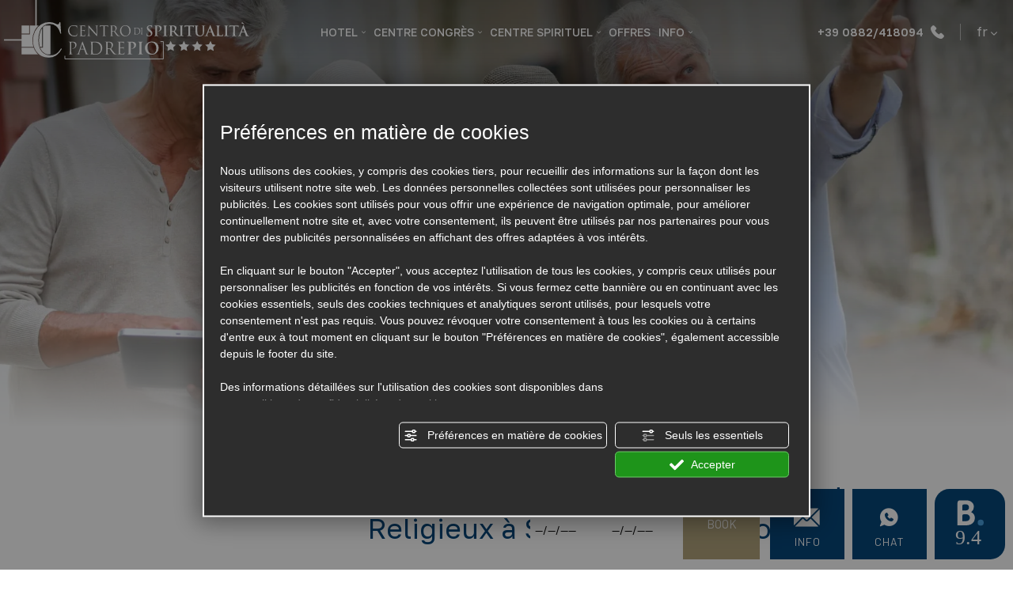

--- FILE ---
content_type: text/html; charset=utf-8
request_url: https://www.centrospiritualepadrepio.it/1-fr-275750-exercices-spirituels-pour-pretres-et-religieux-a-san-giovanni-rotondo.php
body_size: 50805
content:
<!DOCTYPE html><html lang="fr" ><head><script type="text/javascript">window.isAbot = false;</script><meta http-equiv="Content-Type" content="text/html; charset=utf-8" /><meta name="author" content="TITANKA! Spa" /><meta name="generator" content="TITANKA! CMS"  tpl_id="18" /><title>Exercices spirituels pour religieux et prêtres en Janvier à San Giovanni Rotondo</title><meta name="Description" content="Réservez votre séjour au Centre de spiritualité de Padre Pio de San Giovanni Rotondo à l'occasion des exercices spirituels pour religieux en Janvier." /><meta name="facebook-domain-verification" content="z1drz52fdbheh3hjxqz37tc8ptkzhi" />
 <script type="application/ld+json">{"@context":"https:\/\/schema.org\/","@type":"Offer","serialNumber":275750,"name":"Exercices spirituels pour Pr&ecirc;tres et Religieux &agrave; San Giovanni Rotondo","alternateName":"lastminute","description":"Du 27 au 31 Janvier 2020","priceCurrency":"EUR","price":200,"availability":"in_stock","availabilityStarts":"2018-02-12T00:00:00+01:00","availabilityEnds":"2020-01-31T00:00:00+01:00"}</script><meta name="application-name" content="Hotel Centro di Spiritualità Padre Pio"><meta property="og:site_name" content="Hotel Centro di Spiritualità Padre Pio"><link href="https://www.google-analytics.com" rel="preconnect" crossorigin /><link href="https://www.googletagmanager.com" rel="dns-prefetch" crossorigin /><link href="https://connect.facebook.net" rel="preconnect" crossorigin /><link href="https://forms.mrpreno.net" rel="dns-prefetch" crossorigin /><link rel="canonical" href="https://www.centrospiritualepadrepio.it/1-fr-275750-exercices-spirituels-pour-pretres-et-religieux-a-san-giovanni-rotondo.php" /><link  rel="alternate" hreflang="fr" href="https://www.centrospiritualepadrepio.it/1-fr-275750-exercices-spirituels-pour-pretres-et-religieux-a-san-giovanni-rotondo.php"/><link  rel="alternate" hreflang="it" href="https://www.centrospiritualepadrepio.it/1-it-275750-esercizi-spirituali-per-religiosi-a-san-giovanni-rotondo.php" /><link  rel="alternate" hreflang="de" href="https://www.centrospiritualepadrepio.it/1-de-275750-spirituelle-ubungen-fur-glaubige-in-san-giovanni-rotondo.php" /><link  rel="alternate" hreflang="en" href="https://www.centrospiritualepadrepio.it/1-en-275750-spiritual-exercises-for-religious-in-san-giovanni-rotondo.php" /><link  rel="alternate" hreflang="es" href="https://www.centrospiritualepadrepio.it/1-es-275750-ejercicios-espirituales-para-religiosas-en-san-giovanni-rotondo.php" /><link rel="alternate" href="https://www.centrospiritualepadrepio.it/1-en-275750-spiritual-exercises-for-religious-in-san-giovanni-rotondo.php" hreflang="x-default" /><script type="application/ld+json">{"@context":"https:\/\/schema.org\/","@type":"Hotel","name":"Hotel Centro di Spiritualit&agrave; Padre Pio","url":"https:\/\/www.centrospiritualepadrepio.it","telephone":"+39 0882\/418094","image":"https:\/\/www.centrospiritualepadrepio.it\/ATImg\/pix_trasp.gif","logo":"https:\/\/www.centrospiritualepadrepio.it\/ATImg\/dati_generici\/3403_logo.jpg","geo":{"@type":"GeoCoordinates","latitude":41.705985,"longitude":15.706555},"address":{"@type":"PostalAddress","streetAddress":"Via Anna Frank, 18","addressLocality":"San Giovanni Rotondo","addressRegion":"Fg","postalCode":"71013","addressCountry":"IT"},"priceRange":"$$"}</script>  <script type="text/javascript">var cmsPageParams={"ia":"3403","ih":3783,"ip":"192932","su":false,"device_type":"computer","asset_versioning":"1766050381","site_type":"desktop","is_catalog":false,"lang":"fr","url":"\/1-fr-275750-exercices-spirituels-pour-pretres-et-religieux-a-san-giovanni-rotondo.php","type":"4","other_languages":{"it":"\/1-it-275750-esercizi-spirituali-per-religiosi-a-san-giovanni-rotondo.php","de":"\/1-de-275750-spirituelle-ubungen-fur-glaubige-in-san-giovanni-rotondo.php","en":"\/1-en-275750-spiritual-exercises-for-religious-in-san-giovanni-rotondo.php","es":"\/1-es-275750-ejercicios-espirituales-para-religiosas-en-san-giovanni-rotondo.php"},"relation_code":"1693907848","css":{"libs":["\/site.css?vrnsh=1&v=1766050381","\/site_lib.css?vrnsh=1&v=1766050381"]},"tracking":{"analytics":{"type":"gtag","event_name_mode":2}},"cookieConsentEnabled":true}</script> <style type="text/css">.cb{clear:both}@font-face{font-family:'cms_default_icons';src:url('/js_source/css/titanka/default-icons/fonts/cms_default_icons.ttf?6s34av') format('truetype'),     url('/js_source/css/titanka/default-icons/fonts/cms_default_icons.woff?6s34av') format('woff'),     url('/js_source/css/titanka/default-icons/fonts/cms_default_icons.svg?6s34av#cms_default_icons') format('svg');font-weight:normal;font-style:normal;font-display:swap}.cms-icon{font-family:'cms_default_icons' !important;speak:never;font-style:normal;font-weight:normal;font-variant:normal;text-transform:none;line-height:1;-webkit-font-smoothing:antialiased;-moz-osx-font-smoothing:grayscale}.cms-icon-freccia-sx:before{content:"\ea64"}.cms-icon-freccia-dx:before{content:"\ea65"}.cms-icon-pacchetto-hotelparco:before{content:"\ea58"}.cms-icon-posto-garage:before{content:"\ea59"}.cms-icon-sconti-parchi:before{content:"\ea5a"}.cms-icon-stella:before{content:"\ea5b"}.cms-icon-animazione:before{content:"\ea5c"}.cms-icon-bici:before{content:"\ea5d"}.cms-icon-biglietti-parco:before{content:"\ea5e"}.cms-icon-culla:before{content:"\ea5f"}.cms-icon-degustazione:before{content:"\ea60"}.cms-icon-drink-benvenuto:before{content:"\ea61"}.cms-icon-ebike:before{content:"\ea62"}.cms-icon-late-check-out:before{content:"\ea63"}.cms-icon-camere-familiari:before{content:"\ea40"}.cms-icon-cassaforte:before{content:"\ea41"}.cms-icon-colazione:before{content:"\ea42"}.cms-icon-colazione-tardi:before{content:"\ea43"}.cms-icon-escursioni:before{content:"\ea44"}.cms-icon-fridge:before{content:"\ea45"}.cms-icon-navetta:before{content:"\ea46"}.cms-icon-parcheggio:before{content:"\ea47"}.cms-icon-parcheggio-gratuito:before{content:"\ea48"}.cms-icon-piscina:before{content:"\ea49"}.cms-icon-piscina-riscaldata:before{content:"\ea4a"}.cms-icon-posizione-ottima:before{content:"\ea4b"}.cms-icon-riscaldamento:before{content:"\ea4c"}.cms-icon-spa:before{content:"\ea4d"}.cms-icon-spiaggia:before{content:"\ea4e"}.cms-icon-wifi:before{content:"\ea4f"}.cms-icon-accessori-cani:before{content:"\ea50"}.cms-icon-animali-ammessi:before{content:"\ea51"}.cms-icon-aria-condizionata:before{content:"\ea52"}.cms-icon-ascensore:before{content:"\ea53"}.cms-icon-asciugacapelli:before{content:"\ea54"}.cms-icon-camera-balcone:before{content:"\ea55"}.cms-icon-camera-insonorizzata:before{content:"\ea56"}.cms-icon-camera-vista-mare:before{content:"\ea57"}.cms-icon-tripadvisor-naked:before{content:"\ea3d"}.cms-icon-tripadvisor-outline:before{content:"\ea3e"}.cms-icon-tripadvisor-solid:before{content:"\ea3f"}.cms-icon-angle-arrow-down:before{content:"\e90c"}.cms-icon-facebook-naked:before{content:"\e90d"}.cms-icon-google_plus-naked:before{content:"\e90e"}.cms-icon-instagram-naked:before{content:"\e90f"}.cms-icon-linkedin-naked:before{content:"\e910"}.cms-icon-skype-naked:before{content:"\e911"}.cms-icon-twitter-naked:before{content:"\e908"}.cms-icon-whatsapp-naked:before{content:"\ea20"}.cms-icon-youtube-naked:before{content:"\ea24"}.cms-icon-pinterest-naked:before{content:"\e975"}.cms-icon-tiktok-naked:before{content:"\e976"}.cms-icon-isolate-piogge:before{content:"\ea28"}.cms-icon-neve-debole:before{content:"\ea29"}.cms-icon-nuvoloso:before{content:"\ea2a"}.cms-icon-parzialmente_nuvoloso:before{content:"\ea2b"}.cms-icon-pioggia_debole:before{content:"\ea2c"}.cms-icon-pioggia_forte:before{content:"\ea2d"}.cms-icon-pioggia_forte_temporale:before{content:"\ea2e"}.cms-icon-pioggia_moderata:before{content:"\ea2f"}.cms-icon-pioggia-debole-temporali:before{content:"\ea30"}.cms-icon-pioggia-mista-neve:before{content:"\ea31"}.cms-icon-pioggia-moderata-temporali:before{content:"\ea32"}.cms-icon-poco_nuvoloso:before{content:"\ea33"}.cms-icon-possibili_temporali:before{content:"\ea34"}.cms-icon-rovesci-neve:before{content:"\ea35"}.cms-icon-sereno:before{content:"\ea36"}.cms-icon-sereno_molto_caldo:before{content:"\ea37"}.cms-icon-sereno_notte:before{content:"\ea38"}.cms-icon-sereno-nebbia:before{content:"\ea39"}.cms-icon-tempMax:before{content:"\ea3a"}.cms-icon-tempMin:before{content:"\ea3b"}.cms-icon-vento-molto-caldo:before{content:"\ea3c"}.cms-icon-ar .path1:before{content:"\e914";color:rgb(115, 175, 0)}.cms-icon-ar .path2:before{content:"\e915";margin-left:-1em;color:rgb(245, 245, 245)}.cms-icon-ar .path3:before{content:"\e916";margin-left:-1em;color:rgb(245, 245, 245)}.cms-icon-ar .path4:before{content:"\e917";margin-left:-1em;color:rgb(245, 245, 245)}.cms-icon-ar .path5:before{content:"\e918";margin-left:-1em;color:rgb(245, 245, 245)}.cms-icon-ar .path6:before{content:"\e919";margin-left:-1em;color:rgb(245, 245, 245)}.cms-icon-ar .path7:before{content:"\e91a";margin-left:-1em;color:rgb(245, 245, 245)}.cms-icon-ar .path8:before{content:"\e91b";margin-left:-1em;color:rgb(245, 245, 245)}.cms-icon-ar .path9:before{content:"\e91c";margin-left:-1em;color:rgb(245, 245, 245)}.cms-icon-ar .path10:before{content:"\e91d";margin-left:-1em;color:rgb(245, 245, 245)}.cms-icon-ar .path11:before{content:"\e91e";margin-left:-1em;color:rgb(245, 245, 245)}.cms-icon-ar .path12:before{content:"\e91f";margin-left:-1em;color:rgb(245, 245, 245)}.cms-icon-ar .path13:before{content:"\e920";margin-left:-1em;color:rgb(245, 245, 245)}.cms-icon-ar .path14:before{content:"\e921";margin-left:-1em;color:rgb(245, 245, 245)}.cms-icon-ar .path15:before{content:"\e922";margin-left:-1em;color:rgb(245, 245, 245)}.cms-icon-ar .path16:before{content:"\e923";margin-left:-1em;color:rgb(245, 245, 245)}.cms-icon-ar .path17:before{content:"\e924";margin-left:-1em;color:rgb(245, 245, 245)}.cms-icon-ar .path18:before{content:"\e925";margin-left:-1em;color:rgb(245, 245, 245)}.cms-icon-ar .path19:before{content:"\e926";margin-left:-1em;color:rgb(245, 245, 245)}.cms-icon-ar .path20:before{content:"\e927";margin-left:-1em;color:rgb(245, 245, 245)}.cms-icon-ar .path21:before{content:"\e928";margin-left:-1em;color:rgb(245, 245, 245)}.cms-icon-ar .path22:before{content:"\e929";margin-left:-1em;color:rgb(245, 245, 245)}.cms-icon-ar .path23:before{content:"\e92a";margin-left:-1em;color:rgb(245, 245, 245)}.cms-icon-ar .path24:before{content:"\e92b";margin-left:-1em;color:rgb(245, 245, 245)}.cms-icon-ar .path25:before{content:"\e92c";margin-left:-1em;color:rgb(245, 245, 245)}.cms-icon-ar .path26:before{content:"\e92d";margin-left:-1em;color:rgb(245, 245, 245)}.cms-icon-bg .path1:before{content:"\e92e";color:rgb(255, 75, 85)}.cms-icon-bg .path2:before{content:"\e92f";margin-left:-1em;color:rgb(245, 245, 245)}.cms-icon-bg .path3:before{content:"\e930";margin-left:-1em;color:rgb(115, 175, 0)}.cms-icon-cn .path1:before{content:"\e931";color:rgb(255, 75, 85)}.cms-icon-cn .path2:before{content:"\e932";margin-left:-1em;color:rgb(255, 225, 90)}.cms-icon-cn .path3:before{content:"\e933";margin-left:-1em;color:rgb(255, 225, 90)}.cms-icon-cn .path4:before{content:"\e934";margin-left:-1em;color:rgb(255, 225, 90)}.cms-icon-cn .path5:before{content:"\e935";margin-left:-1em;color:rgb(255, 225, 90)}.cms-icon-cn .path6:before{content:"\e936";margin-left:-1em;color:rgb(255, 225, 90)}.cms-icon-cs .path1:before{content:"\e937";color:rgb(65, 71, 155)}.cms-icon-cs .path2:before{content:"\e938";margin-left:-1em;color:rgb(255, 75, 85)}.cms-icon-cs .path3:before{content:"\e939";margin-left:-1em;color:rgb(245, 245, 245)}.cms-icon-da .path1:before{content:"\e93a";color:rgb(255, 75, 85)}.cms-icon-da .path2:before{content:"\e93b";margin-left:-1em;color:rgb(245, 245, 245)}.cms-icon-de .path1:before{content:"\e93c";color:rgb(70, 70, 85)}.cms-icon-de .path2:before{content:"\e93d";margin-left:-1em;color:rgb(255, 225, 90)}.cms-icon-de .path3:before{content:"\e93e";margin-left:-1em;color:rgb(255, 75, 85)}.cms-icon-el .path1:before{content:"\e93f";color:rgb(245, 245, 245)}.cms-icon-el .path2:before{content:"\e940";margin-left:-1em;color:rgb(245, 245, 245)}.cms-icon-el .path3:before{content:"\e941";margin-left:-1em;color:rgb(245, 245, 245)}.cms-icon-el .path4:before{content:"\e942";margin-left:-1em;color:rgb(65, 71, 155)}.cms-icon-el .path5:before{content:"\e943";margin-left:-1em;color:rgb(245, 245, 245)}.cms-icon-el .path6:before{content:"\e944";margin-left:-1em;color:rgb(65, 71, 155)}.cms-icon-el .path7:before{content:"\e945";margin-left:-1em;color:rgb(65, 71, 155)}.cms-icon-el .path8:before{content:"\e946";margin-left:-1em;color:rgb(245, 245, 245)}.cms-icon-en .path1:before{content:"\e947";color:rgb(65, 71, 155)}.cms-icon-en .path2:before{content:"\e948";margin-left:-1em;color:rgb(245, 245, 245)}.cms-icon-en .path3:before{content:"\e949";margin-left:-1em;color:rgb(255, 75, 85)}.cms-icon-en .path4:before{content:"\e94a";margin-left:-1em;color:rgb(255, 75, 85)}.cms-icon-en .path5:before{content:"\e94b";margin-left:-1em;color:rgb(255, 75, 85)}.cms-icon-en .path6:before{content:"\e94c";margin-left:-1em;color:rgb(255, 75, 85)}.cms-icon-en .path7:before{content:"\e94d";margin-left:-1em;color:rgb(255, 75, 85)}.cms-icon-es .path1:before{content:"\e94e";color:rgb(200, 65, 75)}.cms-icon-es .path2:before{content:"\e94f";margin-left:-1em;color:rgb(255, 210, 80)}.cms-icon-es .path3:before{content:"\e950";margin-left:-1em;color:rgb(200, 65, 75)}.cms-icon-es .path4:before{content:"\e951";margin-left:-1em;color:rgb(245, 245, 245)}.cms-icon-es .path5:before{content:"\e952";margin-left:-1em;color:rgb(250, 180, 70)}.cms-icon-es .path6:before{content:"\e953";margin-left:-1em;color:rgb(200, 65, 75)}.cms-icon-es .path7:before{content:"\e954";margin-left:-1em;color:rgb(200, 65, 75)}.cms-icon-es .path8:before{content:"\e955";margin-left:-1em;color:rgb(200, 65, 75)}.cms-icon-es .path9:before{content:"\e956";margin-left:-1em;color:rgb(245, 245, 245)}.cms-icon-es .path10:before{content:"\e957";margin-left:-1em;color:rgb(200, 65, 75)}.cms-icon-es .path11:before{content:"\e958";margin-left:-1em;color:rgb(200, 65, 75)}.cms-icon-es .path12:before{content:"\e959";margin-left:-1em;color:rgb(250, 180, 70)}.cms-icon-es .path13:before{content:"\e95a";margin-left:-1em;color:rgb(200, 65, 75)}.cms-icon-es .path14:before{content:"\e95b";margin-left:-1em;color:rgb(200, 65, 75)}.cms-icon-es .path15:before{content:"\e95c";margin-left:-1em;color:rgb(255, 180, 65)}.cms-icon-es .path16:before{content:"\e95d";margin-left:-1em;color:rgb(250, 180, 70)}.cms-icon-es .path17:before{content:"\e95e";margin-left:-1em;color:rgb(250, 180, 70)}.cms-icon-es .path18:before{content:"\e95f";margin-left:-1em;color:rgb(245, 245, 245)}.cms-icon-es .path19:before{content:"\e960";margin-left:-1em;color:rgb(250, 180, 70)}.cms-icon-es .path20:before{content:"\e961";margin-left:-1em;color:rgb(250, 180, 70)}.cms-icon-es .path21:before{content:"\e962";margin-left:-1em;color:rgb(80, 100, 170)}.cms-icon-es .path22:before{content:"\e963";margin-left:-1em;color:rgb(250, 180, 70)}.cms-icon-es .path23:before{content:"\e964";margin-left:-1em;color:rgb(80, 100, 170)}.cms-icon-es .path24:before{content:"\e965";margin-left:-1em;color:rgb(250, 180, 70)}.cms-icon-es .path25:before{content:"\e966";margin-left:-1em;color:rgb(255, 180, 65)}.cms-icon-es .path26:before{content:"\e967";margin-left:-1em;color:rgb(245, 245, 245)}.cms-icon-es .path27:before{content:"\e968";margin-left:-1em;color:rgb(245, 245, 245)}.cms-icon-es .path28:before{content:"\e969";margin-left:-1em;color:rgb(245, 245, 245)}.cms-icon-es .path29:before{content:"\e96a";margin-left:-1em;color:rgb(245, 245, 245)}.cms-icon-es .path30:before{content:"\e96b";margin-left:-1em;color:rgb(250, 180, 70)}.cms-icon-es .path31:before{content:"\e96c";margin-left:-1em;color:rgb(255, 160, 210)}.cms-icon-es .path32:before{content:"\e96d";margin-left:-1em;color:rgb(80, 100, 170)}.cms-icon-es .path33:before{content:"\e96e";margin-left:-1em;color:rgb(250, 180, 70)}.cms-icon-es .path34:before{content:"\e96f";margin-left:-1em;color:rgb(200, 65, 75)}.cms-icon-es .path35:before{content:"\e970";margin-left:-1em;color:rgb(255, 210, 80)}.cms-icon-es .path36:before{content:"\e971";margin-left:-1em;color:rgb(255, 210, 80)}.cms-icon-es .path37:before{content:"\e972";margin-left:-1em;color:rgb(255, 210, 80)}.cms-icon-es .path38:before{content:"\e973";margin-left:-1em;color:rgb(200, 65, 75)}.cms-icon-es .path39:before{content:"\e974";margin-left:-1em;color:rgb(200, 65, 75)}.cms-icon-fr .path1:before{content:"\e9c8";color:rgb(65, 71, 155)}.cms-icon-fr .path2:before{content:"\e9c9";margin-left:-1em;color:rgb(245, 245, 245)}.cms-icon-fr .path3:before{content:"\e9ca";margin-left:-1em;color:rgb(255, 75, 85)}.cms-icon-hr .path1:before{content:"\e9cb";color:rgb(65, 71, 155)}.cms-icon-hr .path2:before{content:"\e9cc";margin-left:-1em;color:rgb(255, 75, 85)}.cms-icon-hr .path3:before{content:"\e9cd";margin-left:-1em;color:rgb(245, 245, 245)}.cms-icon-hr .path4:before{content:"\e9ce";margin-left:-1em;color:rgb(255, 75, 85)}.cms-icon-hr .path5:before{content:"\e9cf";margin-left:-1em;color:rgb(255, 75, 85)}.cms-icon-hr .path6:before{content:"\e9d0";margin-left:-1em;color:rgb(255, 75, 85)}.cms-icon-hr .path7:before{content:"\e9d1";margin-left:-1em;color:rgb(255, 75, 85)}.cms-icon-hr .path8:before{content:"\e9d2";margin-left:-1em;color:rgb(255, 75, 85)}.cms-icon-hr .path9:before{content:"\e9d3";margin-left:-1em;color:rgb(245, 245, 245)}.cms-icon-hr .path10:before{content:"\e9d4";margin-left:-1em;color:rgb(245, 245, 245)}.cms-icon-hr .path11:before{content:"\e9d5";margin-left:-1em;color:rgb(245, 245, 245)}.cms-icon-hr .path12:before{content:"\e9d6";margin-left:-1em;color:rgb(245, 245, 245)}.cms-icon-hr .path13:before{content:"\e9d7";margin-left:-1em;color:rgb(245, 245, 245)}.cms-icon-hr .path14:before{content:"\e9d8";margin-left:-1em;color:rgb(255, 75, 85)}.cms-icon-hr .path15:before{content:"\e9d9";margin-left:-1em;color:rgb(255, 75, 85)}.cms-icon-hr .path16:before{content:"\e9da";margin-left:-1em;color:rgb(255, 75, 85)}.cms-icon-hr .path17:before{content:"\e9db";margin-left:-1em;color:rgb(245, 245, 245)}.cms-icon-hr .path18:before{content:"\e9dc";margin-left:-1em;color:rgb(245, 245, 245)}.cms-icon-hr .path19:before{content:"\e9dd";margin-left:-1em;color:rgb(245, 245, 245)}.cms-icon-hr .path20:before{content:"\e9de";margin-left:-1em;color:rgb(255, 75, 85)}.cms-icon-hr .path21:before{content:"\e9df";margin-left:-1em;color:rgb(255, 75, 85)}.cms-icon-hr .path22:before{content:"\e9e0";margin-left:-1em;color:rgb(245, 245, 245)}.cms-icon-hr .path23:before{content:"\e9e1";margin-left:-1em;color:rgb(245, 245, 245)}.cms-icon-hr .path24:before{content:"\e9e2";margin-left:-1em;color:rgb(255, 75, 85)}.cms-icon-hr .path25:before{content:"\e9e3";margin-left:-1em;color:rgb(255, 75, 85)}.cms-icon-hr .path26:before{content:"\e9e4";margin-left:-1em;color:rgb(255, 75, 85)}.cms-icon-hr .path27:before{content:"\e9e5";margin-left:-1em;color:rgb(245, 245, 245)}.cms-icon-hr .path28:before{content:"\e9e6";margin-left:-1em;color:rgb(245, 245, 245)}.cms-icon-hr .path29:before{content:"\e9e7";margin-left:-1em;color:rgb(255, 75, 85)}.cms-icon-hr .path30:before{content:"\e9e8";margin-left:-1em;color:rgb(65, 115, 205)}.cms-icon-hr .path31:before{content:"\e9e9";margin-left:-1em;color:rgb(65, 115, 205)}.cms-icon-hr .path32:before{content:"\e9ea";margin-left:-1em;color:rgb(65, 115, 205)}.cms-icon-hr .path33:before{content:"\e9eb";margin-left:-1em;color:rgb(65, 71, 155)}.cms-icon-hr .path34:before{content:"\e9ec";margin-left:-1em;color:rgb(65, 71, 155)}.cms-icon-hr .path35:before{content:"\e9ed";margin-left:-1em;color:rgb(255, 75, 85)}.cms-icon-hr .path36:before{content:"\e9ee";margin-left:-1em;color:rgb(255, 75, 85)}.cms-icon-hr .path37:before{content:"\e9ef";margin-left:-1em;color:rgb(255, 225, 90)}.cms-icon-hr .path38:before{content:"\e9f0";margin-left:-1em;color:rgb(255, 75, 85)}.cms-icon-hr .path39:before{content:"\e9f1";margin-left:-1em;color:rgb(255, 225, 90)}.cms-icon-hr .path40:before{content:"\e9f2";margin-left:-1em;color:rgb(255, 225, 90)}.cms-icon-hr .path41:before{content:"\e9f3";margin-left:-1em;color:rgb(255, 225, 90)}.cms-icon-hr .path42:before{content:"\e9f4";margin-left:-1em;color:rgb(255, 225, 90)}.cms-icon-hr .path43:before{content:"\e9f5";margin-left:-1em;color:rgb(255, 225, 90)}.cms-icon-hu .path1:before{content:"\e9f6";color:rgb(255, 75, 85)}.cms-icon-hu .path2:before{content:"\e9f7";margin-left:-1em;color:rgb(115, 175, 0)}.cms-icon-hu .path3:before{content:"\e9f8";margin-left:-1em;color:rgb(245, 245, 245)}.cms-icon-it .path1:before{content:"\e9f9";color:rgb(115, 175, 0)}.cms-icon-it .path2:before{content:"\e9fa";margin-left:-1em;color:rgb(245, 245, 245)}.cms-icon-it .path3:before{content:"\e9fb";margin-left:-1em;color:rgb(255, 75, 85)}.cms-icon-jp .path1:before{content:"\e9fc";color:rgb(245, 245, 245)}.cms-icon-jp .path2:before{content:"\e9fd";margin-left:-1em;color:rgb(255, 75, 85)}.cms-icon-nl .path1:before{content:"\e9fe";color:rgb(231, 59, 54)}.cms-icon-nl .path2:before{content:"\e9ff";margin-left:-1em;color:rgb(55, 87, 166)}.cms-icon-nl .path3:before{content:"\ea00";margin-left:-1em;color:rgb(245, 245, 245)}.cms-icon-pl .path1:before{content:"\ea01";color:rgb(255, 75, 85)}.cms-icon-pl .path2:before{content:"\ea02";margin-left:-1em;color:rgb(245, 245, 245)}.cms-icon-pt .path1:before{content:"\ea03";color:rgb(255, 75, 85)}.cms-icon-pt .path2:before{content:"\ea04";margin-left:-1em;color:rgb(115, 175, 0)}.cms-icon-pt .path3:before{content:"\ea05";margin-left:-1em;color:rgb(255, 225, 90)}.cms-icon-pt .path4:before{content:"\ea06";margin-left:-1em;color:rgb(255, 75, 85)}.cms-icon-pt .path5:before{content:"\ea07";margin-left:-1em;color:rgb(245, 245, 245)}.cms-icon-pt .path6:before{content:"\ea08";margin-left:-1em;color:rgb(255, 225, 90)}.cms-icon-pt .path7:before{content:"\ea09";margin-left:-1em;color:rgb(255, 225, 90)}.cms-icon-pt .path8:before{content:"\ea0a";margin-left:-1em;color:rgb(255, 225, 90)}.cms-icon-pt .path9:before{content:"\ea0b";margin-left:-1em;color:rgb(255, 225, 90)}.cms-icon-pt .path10:before{content:"\ea0c";margin-left:-1em;color:rgb(255, 225, 90)}.cms-icon-pt .path11:before{content:"\ea0d";margin-left:-1em;color:rgb(255, 225, 90)}.cms-icon-pt .path12:before{content:"\ea0e";margin-left:-1em;color:rgb(255, 225, 90)}.cms-icon-pt .path13:before{content:"\ea0f";margin-left:-1em;color:rgb(65, 71, 155)}.cms-icon-pt .path14:before{content:"\ea10";margin-left:-1em;color:rgb(65, 71, 155)}.cms-icon-pt .path15:before{content:"\ea11";margin-left:-1em;color:rgb(65, 71, 155)}.cms-icon-pt .path16:before{content:"\ea12";margin-left:-1em;color:rgb(65, 71, 155)}.cms-icon-pt .path17:before{content:"\ea13";margin-left:-1em;color:rgb(65, 71, 155)}.cms-icon-ru .path1:before{content:"\ea14";color:rgb(245, 245, 245)}.cms-icon-ru .path2:before{content:"\ea15";margin-left:-1em;color:rgb(255, 75, 85)}.cms-icon-ru .path3:before{content:"\ea16";margin-left:-1em;color:rgb(65, 71, 155)}.cms-icon-sk .path1:before{content:"\ea17";color:rgb(245, 245, 245)}.cms-icon-sk .path2:before{content:"\ea18";margin-left:-1em;color:rgb(255, 75, 85)}.cms-icon-sk .path3:before{content:"\ea19";margin-left:-1em;color:rgb(65, 71, 155)}.cms-icon-sk .path4:before{content:"\ea1a";margin-left:-1em;color:rgb(255, 75, 85)}.cms-icon-sk .path5:before{content:"\ea1b";margin-left:-1em;color:rgb(245, 245, 245)}.cms-icon-sk .path6:before{content:"\ea1c";margin-left:-1em;color:rgb(65, 71, 155)}.cms-icon-sk .path7:before{content:"\ea1d";margin-left:-1em;color:rgb(245, 245, 245)}.cms-icon-sv .path1:before{content:"\ea1e";color:rgb(65, 115, 205)}.cms-icon-sv .path2:before{content:"\ea1f";margin-left:-1em;color:rgb(255,225,90)}.cms-icon-angle-arrow-pointing-to-right:before{content:"\e913"}.cms-icon-skype-outline .path1:before{content:"\ea21";color:rgb(68, 68, 68)}.cms-icon-skype-outline .path2:before{content:"\ea22";margin-left:-1em;color:rgb(0,0,0)}.cms-icon-skype-solid:before{content:"\ea23"}.cms-icon-whatsapp-outline .path1:before{content:"\ea25";color:rgb(68, 68, 68)}.cms-icon-whatsapp-outline .path2:before{content:"\ea26";margin-left:-1em;color:rgb(0,0,0)}.cms-icon-whatsapp-solid:before{content:"\ea27"}.cms-icon-facebook-outline:before{content:"\e900"}.cms-icon-facebook-solid:before{content:"\e901"}.cms-icon-google_plus-outline:before{content:"\e902"}.cms-icon-google_plus-solid:before{content:"\e903"}.cms-icon-instagram-outline:before{content:"\e904"}.cms-icon-instagram-solid:before{content:"\e905"}.cms-icon-linkedin-outline:before{content:"\e906"}.cms-icon-linkedin-solid:before{content:"\e907"}.cms-icon-twitter-outline:before{content:"\e909"}.cms-icon-twitter-solid:before{content:"\e912"}.cms-icon-youtube-outline:before{content:"\e90a"}.cms-icon-youtube-solid:before{content:"\e90b"}.cms-icon-pinterest-outline:before{content:"\ea67"}.cms-icon-pinterest-solid:before{content:"\ea68"}.cms-icon-tiktok-outline:before{content:"\e977"}.cms-icon-tiktok-solid:before{content:"\e979"}.so_modal_defaultModal,.so_modal_videoGroup{background-color:rgba(0, 0, 0, 0.5);position:fixed;width:100%;height:auto;bottom:0px;top:0px;left:0;z-index:-1;visibility:hidden;opacity:0;-webkit-transition:all 400ms ease;-moz-transition:all 400ms ease;-ms-transition:all 400ms ease;-o-transition:all 400ms ease;transition:all 400ms ease}.onlyT::before{content:"T!";position:absolute;background-color:#f60;color:white;margin-top:-9px;font-size:10px;padding:0
5px;border-radius:8px;font-family:arial;height:16px;line-height:15px}.so_modal_defaultModal.visible,.so_modal_videoGroup.visible{visibility:visible;opacity:1;z-index:1000}.so_modal_defaultModal .defaultModal_content,  .so_modal_videoGroup
.videoGroup_content{position:fixed}.so_modal_defaultModal
.defaultModal_content_text{background-color:white;padding:10px}.so_modal_defaultModal .defaultModal_content
.defaultModal_content_text{display:block}.defaultModal_close,.videoGroup_close{text-align:right}.so_modal_defaultModal .defaultModal_close .bt_close,  .so_modal_videoGroup .videoGroup_close
.bt_close{cursor:pointer;font-size:40px;line-height:40px}.somodal{overflow-x:hidden;overflow-y:auto;position:fixed;top:0;right:0;bottom:0;left:0;z-index:1050;-webkit-overflow-scrolling:touch;outline:0;background-color:#00000063;padding-top:30px}.somodal-dialog{position:relative;width:auto;margin:10px}.somodal-content{position:relative;background-color:#fff;border:1px
solid #999;border:1px
solid rgba(0, 0, 0, 0.2);border-radius:6px;-webkit-box-shadow:0 3px 9px rgba(0, 0, 0, 0.5);box-shadow:0 3px 9px rgba(0,0,0,0.5);-webkit-background-clip:padding-box;background-clip:padding-box;outline:0}.somodal-header{margin:15px;border-bottom:1px solid #e5e5e5;min-height:30px}.somodal-header
.close{margin-top:-2px}.somodal-title{margin:0;line-height:1.42857143}.somodal-body{position:relative;padding:15px;overflow-x:hidden}.somodal
.close{float:right;font-size:21px;font-weight:bold;line-height:1;color:#000;text-shadow:0 1px 0 #fff;filter:alpha(opacity=20);opacity: .2}.somodal
button.close{-webkit-appearance:none;padding:0;cursor:pointer;background:transparent;border:0}.somodal .close:hover,   .somodal .close:focus{color:#000;text-decoration:none;cursor:pointer;filter:alpha(opacity=50);opacity: .5}.somodal-dialog.somodal-sm{width:300px}.somodal-dialog.somodal-md{width:600px}.somodal-dialog.somodal-lg{width:900px}@media (min-width: 768px){.somodal-dialog{width:600px;margin:30px
auto}.somodal-content{-webkit-box-shadow:0 5px 15px rgba(0, 0, 0, 0.5);box-shadow:0 5px 15px rgba(0, 0, 0, 0.5)}}@media (min-width: 992px){.somodal-dialog{width:900px}}.somodal [role="button"]{cursor:pointer}.somodal .cnt_text_popup,  .somodal
.buttonPopup_text{display:block !important}.offer-component
img{max-width:100%;height:auto}.offer-component
.offer_label{position:absolute;top:0px;right:-10px;padding:4px
12px;font-weight:700;background:#F07C00;color:#FFF;font-size:14px;z-index:5}.offer-component .offer_label:after{content:"";position:absolute;bottom:-10px;right:0px;width:0;height:0;border-style:solid;border-width:10px 10px 0 0;border-color:transparent;border-top-color:#C66A00}.offer-component
.soldout_message{border-width:1px;border-style:solid;border-radius:2px;padding:10px
15px;line-height:1.2;margin-top:15px}.offer-component .soldout_message
.message_icon{font-size:30px;float:left;margin-right:15px}.offer-component .soldout_message
.message_title{font-weight:700}.offer-component .soldout_message
.message_text{color:#666}.offer-component .offerta-prezzo-cont .offerta-prezzo-condizione, .offer-component .offerta-prezzo-cont .offerta-prezzo-a-partire-da{font-size:14px}.offer-component .offerta-prezzo-cont .offerta-prezzo{font-size:20px;white-space:nowrap}.offer-component .offerta-prezzo-cont .offerta-prezzo-barrato{font-size:14px}.offer_detail .col-sx{padding-right:15px}.offer_detail .col-dx{padding-left:15px}.offer_detail
#bt_require_offer_target{margin-top:60px}.offer_detail
.sharer{float:right;margin-bottom:10px;font-weight:700}.offer_detail .sharer a,  .offer_detail .sharer a:hover{color:inherit;text-decoration:none;margin-left:10px}.offer_detail .sharer .cms-icon{font-size:26px}.from-text-editor
p{margin-bottom:1.4em}.offer_detail .offerta-prezzo-barrato{text-decoration:line-through}.offer_detail
h2{color:#444;font-size:17px;font-weight:500;text-align:left}.offer_detail
h3{text-transform:uppercase;font-weight:bold;font-size:14px;line-height:1.4;margin-top:30px;margin-bottom:5px}.offer_detail
.title{padding-left:0;padding-right:0}.offer_detail
.subtitle{margin-bottom:0}.offer_detail
.offer_header{border-top:1px solid #bbb;border-bottom:1px solid #bbb;margin-top:20px;margin-bottom:20px;line-height:50px;line-height:1.1;padding:15px
0}.offer_detail .offer_header
.price{color:#999;line-height:1.1}.offer_detail .period_foot .offerta-prezzo{font-size:20px;font-weight:700}.offer_detail .period_foot .offerta-prezzo-barrato{font-size:15px}.offer_detail .offer_header
.validity{font-weight:700;line-height:25px;padding-top:10px;padding-bottom:10px;padding-left:12px}.offer_detail
.content{text-align:left;padding:0}.offer_detail
.periods{display:flex;flex-direction:column}.offer_detail .periods
.period{margin-bottom:35px;border:1px
solid #ccc4b480;padding:5px;position:relative;margin-top:25px}.offer_detail .periods
.period_head{background:#f5f5f5;display:flex}.offer_detail .periods
.period_body{padding:10px;border:0
!important;position:relative}.offer_detail .periods .soldout
.period_body{}.offer_detail .periods .items:after{clear:both;content:" "}.offer_detail .periods
.offer_label{position:absolute;top:-10px;right:-10px;padding:8px
16px;font-weight:700}.offer_detail .periods .offer_label:after{content:"";position:absolute;bottom:-10px;right:0px;width:0;height:0;border-style:solid;border-width:10px 10px 0 0;border-color:transparent}.offer_detail .periods
.item_title{text-transform:uppercase;color:#666;font-weight:400;font-size:12px;line-height:1;margin-bottom:4px}.offer_detail .periods
.item_value{margin-top:0px;line-height:1.2;justify-content:center;align-items:center;display:flex;flex-wrap:wrap;font-weight:700;font-size:14px;padding-top:5px;flex:1;font-weight:bold}.offer_detail .periods
.period_foot{display:flex;flex:1}.offer_detail .periods .period_foot>.price{flex:1;background:#ebebeb;width:100%;max-width:100%;text-align:left !important;text-transform:none !important;border-radius:0px;font-size:16px;padding:16px
12px;margin:2px;justify-content:left !important}.offer_detail .periods .period_foot
.btn{flex:1;width:100%;max-width:100%;text-align:center;border-radius:0px;font-size:16px;padding:16px
12px;font-weight:700;cursor:pointer;align-items:center;display:flex;justify-content:center;margin:2px}.offer_detail .periods .period_foot .btn .cms-icon{font-size:10px}.offer_detail .periods
.items{display:flex;flex:1}.offer_detail .periods
.item{text-align:center;padding:2px
0;flex:1}.offer_detail .periods
.item.featured{background-color:#ebebeb;border-width:3px !important;border-style:solid !important}.offer_detail .periods .important-element{flex:0;display:block;width:calc(100% - 6px);margin:0
auto}.offer_detail .periods .children-element{flex:0;display:block}.offer_detail .periods .children-element
.item_inner{padding:20px
0 !important}.offer_detail .periods .item
.item_inner{padding:20px
10px;height:100%;margin:2px;display:flex;flex-direction:column;justify-content:center}.offer_detail .periods .item:first-child .item_inner,  .offer_detail .periods .item.featured
.item_inner{border-left:0}.offer_detail .periods .item.featured + .item
.item_inner{border-left:0}.offer_detail .periods .period_head>.price{float:right;width:20%;text-align:center;padding:18px
5px;color:#fff}.offer_detail .periods .price
.item_title{color:#fff}.offer_detail .periods .price .offerta-prezzo{flex-basis:100%}.offer_detail .periods .price .item_value .offerta-prezzo-starting-price,  .offer_detail .periods .price .item_value .offerta-prezzo-conditions{display:block;font-size:12px;font-weight:400;flex-basis:100%;line-height:1}.offer_detail .periods .period_body .whats_included h3:first-child{margin-top:0}.offer_detail .strengths
ul{padding:0;list-style-type:none;margin:18px
-4px 0 -4px}.offer_detail .strengths ul
li{background:transparent !important;color:inherit !important;border:1px
solid #000;padding:8px
12px;border-radius:8px;float:left;margin:0
4px 4px 4px}.offer_detail .strengths ul li .cms-icon{font-size:20px;float:left;margin-right:6px}.offer_detail .reviews
ul{padding:0;list-style-type:none}.offer_detail .reviews
.baloon{background:#f5f5f5;border-radius:8px;padding:20px;position:relative;line-height:20px;text-align:justify}.offer_detail .reviews .baloon:after{border-style:solid;border-width:12px 8px 0 8px;border-color:#f5f5f5 transparent transparent transparent;position:absolute;left:25px;bottom:-12px;content:" "}.offer_detail .reviews
.customer{margin:15px
0 0 15px;font-weight:700}.offer_detail .reviews .customer
.avatar{width:35px;display:inline-block !important;margin-right:8px}.offer_detail .reviews .customer
.source{max-height:33px;float:right}.offer_detail .slick-slide{outline:none}.offer_detail #image_gallery .slick-arrow,  .offer_detail #image_gallery
.splide__arrow{position:absolute;top:50%;bottom:unset !important;border:0px;z-index:1;background-color:#fff !important;background-image:none !important;color:#000;transform:translateY(-50%);padding:20px;margin-top:0;height:auto !important;width:auto !important}.offer_detail #image_gallery
.splide__arrow{border-radius:0 !important;opacity:1 !important;background:#fff !important}.offer_detail #image_gallery .slick-arrow:before,  .offer_detail #image_gallery .splide__arrow:before{font-size:16px;color:inherit}.offer_detail.offer-component .col-dx #image_gallery .slick-arrow.slick-prev,  .offer_detail.offer-component #image_gallery .slick-arrow.slick-prev,  .offer_detail.offer-component .col-dx #image_gallery .splide__arrow--prev,  .offer_detail.offer-component #image_gallery .splide__arrow--prev{left:0px;margin-left:0 !important}.offer_detail.offer-component  .col-dx  #image_gallery  .slick-arrow.slick-prev:before,  .offer_detail.offer-component #image_gallery .slick-arrow.slick-prev:before,  .offer_detail.offer-component  .col-dx  #image_gallery  .splide__arrow--prev:before,  .offer_detail.offer-component #image_gallery .splide__arrow--prev:before,  .offer_detail.offer-component .reviews .splide__arrow--prev:before{content:"\ea64" !important;transform:none}.offer_detail.offer-component .col-dx #image_gallery .slick-arrow.slick-next,  .offer_detail.offer-component #image_gallery .slick-arrow.slick-next,  .offer_detail.offer-component .col-dx #image_gallery .splide__arrow--next,  .offer_detail.offer-component #image_gallery .splide__arrow--next{right:0px;margin-right:0 !important}.offer_detail.offer-component  .col-dx  #image_gallery  .slick-arrow.slick-next:before,  .offer_detail.offer-component #image_gallery .slick-arrow.slick-next:before,  .offer_detail.offer-component  .col-dx  #image_gallery  .splide__arrow--next:before,  .offer_detail.offer-component #image_gallery .splide__arrow--next:before,  .offer_detail.offer-component .reviews .splide__arrow--next:before{content:"\ea65" !important;transform:none}.offer_detail .cms-icon,  .offer_detail .cms-icon:before,  .offer_detail .splide__arrow,  .offer_detail .splide__arrow:before{font-family:"cms_default_icons" !important;color:#aaa}.offer_detail
img{max-width:100%}.offer_detail
#image_gallery_thumb{margin:6px
-3px;display:flex}.offer_detail #image_gallery_thumb>div{margin:0
3px;cursor:pointer}.offer_detail #image_gallery .splide__arrow svg,  .offer_detail .reviews .splide__arrows
svg{display:none}.offer_detail .reviews .arrows-container,  .offer_detail .reviews
.splide__arrows{float:right}.offer_detail .reviews .arrows-container .slick-arrow,  .offer_detail .reviews .splide__arrows
.splide__arrow{display:inline-block;background:transparent;border:0;outline:none;padding:1px
4px;font-size:18px;position:static !important;height:auto;width:auto;margin:0}.offer_detail .reviews
#reviews_gallery{margin-top:18px}.offer_detail #reviews_gallery
.splide__arrows{display:flex !important;position:absolute;right:0;top:-45px;float:none;align-items:center;justify-content:flex-start}.offer_detail .gallery:not(.slick-initialized)>*{display:none}.offer_detail .gallery:not(.slick-initialized)>*:first-child{display:block}.offer_detail .gallery.is-initialized,  .offer_detail .gallery.is-initialized>*{display:block !important}.offer_detail
.price_note{margin-bottom:15px;text-align:right;margin-top:-20px;font-style:italic;font-size:12px;margin-right:-15px}.offer_detail .period.soldout
.whats_included{position:relative}.offer_detail .period.soldout .whats_included
*{color:#000}.offer_detail .period.soldout .whats_included:after{content:"";position:absolute;top:0;right:0;bottom:0;left:0;background:rgba(255, 255, 255, 0.5);display:block}.offer_detail .period.soldout
.btn{background:#ccc;color:#777;cursor:default}.offer_detail
.period.expired{opacity:0.6;filter:grayscale(100%);order:2}.offer_detail
.period.active{order:1}.offer_detail
.expired_message{background-color:red;color:white;padding:10px;text-align:center;margin:10px
0}.offer_detail .period
.whats_included_open_text_icon{height:80px;padding-top:25px;padding-right:25px;font-size:20px;cursor:pointer;position:absolute;z-index:100000;right:0}.offer_detail  .period  .whats_included_open_text_icon  .cms-icon-angle-arrow-down:before{color:black}.offer_detail  .period  .whats_included_open_text_icon.up  .cms-icon-angle-arrow-down{transform:rotate(180deg)}.offer_detail .period .whats_included_open_text_icon .cms-icon:before{color:black}.offer_detail .period
.whats_included_text.gradient{background:transparent;height:80px;overflow-y:hidden}.offer_detail .period .whats_included_text.gradient:not(.opened):before{content:"";width:100%;height:100%;position:absolute;left:0;top:0;background:linear-gradient(transparent 40px,white)}#mobile-gallery{margin-bottom:12px}.splide__track--nav>.splide__list>.splide__slide{border:0
none !important}@media only screen and (max-width: 768px){.offer_detail .col-sx{padding-left:10px;padding-right:10px}.offer_detail .col-dx{padding-left:10px;padding-right:10px}.offer_detail
h1{font-size:30px}.offer_detail
.offer_header{margin-top:8px;margin-bottom:14px;text-align:center}.offer_detail .periods
.period_body{padding:10px
10px}.offer_detail
.price_note{margin-right:0}.offer_detail .offer_header .price
.value{display:block}.offer_detail .offer_header
.validity{text-align:center}.offer_detail .periods
.period_head{flex-direction:column}.offer_detail .periods .period_head>.price{width:100%}.offer_detail .periods .period
.items{flex-wrap:wrap}.offer_detail .periods .period
.item{flex-basis:50%}.offer_detail .periods .period
.item.featured{border-top-width:3px}.offer_detail .periods .period .item:nth-child(-n+2){border-top:0}.offer_detail .periods .period
.item_value{padding-top:0}.offer_detail .periods .item:nth-child(odd) .item_inner{border-left:0}.offer_detail .strengths ul
li{clear:both}}.hide-content{height:200px;overflow:hidden}.hide-content:after{content:"\e90c";position:absolute;bottom:0;left:0;right:0;height:110px;font-size:20px;text-align:center;background:linear-gradient(  to bottom,  rgba(255, 255, 255, 0),  rgba(255, 255, 255, 0.9) 25%,  rgba(255, 255, 255, 1) 100%  );background:linear-gradient(  to bottom,  rgba(255, 255, 255, 0),  rgba(255, 255, 255, 0.5) 25%,  rgba(255, 255, 255, 1) 100%  );line-height:40px;padding-top:80px;font-family:"cms_default_icons" !important;speak:none;font-style:normal;font-weight:normal;font-variant:normal;text-transform:none;line-height:1;-webkit-font-smoothing:antialiased}.offer_detail #image_gallery .splide__arrow:focus,  .offer_detail #image_gallery .splide__arrow:hover,  .offer_detail #reviews_gallery .splide__arrow:focus,  .offer_detail #reviews_gallery .splide__arrow:hover{outline:none}.pl-0{padding-left:0}.pr-0{padding-right:0}.offer_list
.offer{margin-bottom:20px;display:flex}.offer_list
.title{font-size:22px;display:block;padding-top:15px;font-weight:700;line-height:1.2}.offer_list
.subtitle{font-size:15px;display:block;padding-top:10px;flex:1}.offer_list .offer
.img_container{position:relative}.offer_list .offer .img_container .img_container_inner,  .offer_list .offer .img_container
a{display:block;height:100%;width:100%;background-position:center;background-size:cover}.offer_list .offer
.validity{font-weight:700;margin-top:20px;color:#465259}.offer_list .offer-section{padding:4px
16px;margin-right:auto;text-transform:uppercase;color:#fff;font-size:11px;font-weight:bold;letter-spacing:2px}.offer_list .offer
.offer_foot{display:flex}.offer_list .offer
.list_price{border-top:1px solid #fff;border-bottom:1px solid #fff;color:#999;height:100%;display:flex;line-height:1;align-items:center;padding-right:5px}.offer_list .offer
.testi_container{padding-left:25px}.offer_list .offer
.testi_container_inner{padding:0
10px 10px 20px}.offer_list .offer .list_price
.empty{border-top:0px}.offer_list .offerta-prezzo-barrato{text-decoration:line-through}.offer_list .offer.blocchetto_prezzo .offerta-prezzo-cont{text-transform:uppercase;text-align:right;display:inline-flex;flex-direction:column;justify-content:center}.offer_list    .offer.blocchetto_prezzo    .offerta-prezzo-primo-blocco    .offerta-prezzo-barrato{display:inline !important}.offer_list .offer.blocchetto_prezzo .price_bar .offerta-prezzo-barrato{display:none !important}.offer_list .offer
.btn{text-align:center;border-radius:0px;font-size:16px;font-weight:700;line-height:42px;padding:0
12px;width:100%}.offer_list .offer .btn .cms-icon{font-size:10px}.offer-component
.offer_body{min-height:180px;flex:1;display:flex;flex-direction:column;margin-bottom:20px}.offer_list .offer.soldout .img_container:after,  .offer_list .offer.soldout .offer_foot:after{content:"";position:absolute;top:0;right:0;bottom:0;left:0;background:rgba(255, 255, 255, 0.4);display:block}.offer_list .offer.soldout
.offer_foot{position:relative}.offer_list .offer.soldout
.btn{background:#ccc;color:#777}.offer_list .offer.row
.img_container{padding-right:0px}@media only screen and (min-width: 769px) and (max-width: 1024px){}@media only screen and (max-width: 991px){.offer-component
.offer_body{min-height:160px}}@media only screen and (max-width: 768px){.offer_list .offer
.testi_container{display:flex;flex-direction:column}.offer_list
.subtitle{padding-top:3px;font-size:14px}.offer_list .offer
.offer_body{flex-grow:1;min-height:130px;margin-bottom:10px}.offer_list .offerta-prezzo-cont .offerta-prezzo{line-height:1}.offer_list .offer
.list_price{border-width:0;line-height:1;padding:10px
0}.offer_list
.soldout_message{margin:5px
0 15px 0}.offer_list
.title{line-height:1.2;font-size:20px;padding-bottom:6px;padding-top:15px}.offer_list .offer
.validity{margin-top:12px}}@media only screen and (max-width: 480px){.offer_list .offer
.testi_container{padding-left:15px;position:relative}.offer_list.righe .offer
.img_container{position:relative;height:100%}.offer_list .offer .img_container
.img_container_inner{overflow:hidden}.offer_list
.offer_label{padding:6px
16px;font-size:13px;line-height:1.1}.offer_list .offer_foot>[class*="col-"]{padding:0}.offer_list
.title{font-size:16px}.offer_list
.validity{font-size:14px}.offer_list .offerta-prezzo-cont .offerta-prezzo-condizione,    .offer_list .offerta-prezzo-cont .offerta-prezzo-a-partire-da{font-size:12px}}.offer_list.righe .offer
.img_container{height:100% !important;width:100%}.offer_list .offer.blocchetto_prezzo
.offer_foot{align-items:center;justify-content:flex-end}.offer_list.blocchi{display:flex;flex-wrap:wrap}.offer_list.blocchi
.offer{flex-direction:column;margin-bottom:30px;padding-right:10px;padding-left:10px}.offer_list.blocchi .cont-offerta{flex:1;display:flex;flex-direction:column}.offer_list.blocchi .cont-offerta
.txt{flex:1;display:flex;flex-direction:column;padding:12px;background:#fff}.offer_list.blocchi .cont-offerta .txt>.price{line-height:1.1;padding-top:14px}.offer_list.blocchi .offer-border-color{text-align:right;height:77px;display:flex;justify-content:flex-end}.offer_list.blocchi
.title{padding-top:0px;font-size:18px}.offer_list.blocchi
.subtitle{padding-top:2px;padding-bottom:8px}.offer_list.blocchi .offer
img{max-width:100%;width:100%}.offer_list.blocchi .offerta-prezzo-cont{line-height:1.1;text-align:right}.offer_list.blocchi
.validity{margin-top:0px}.offer_list.blocchi
.btn{display:flex;align-items:center;padding:0
40px}.offer_list.blocchi .btn .cms-icon{margin-left:auto;font-size:16px}.offer_list.mobile .offer.template-v2{padding:0;margin-left:0;margin-right:0;text-decoration:none;color:#000}.offer_list.mobile .offer.template-v2 .offer-section{margin-right:0;background:#ccc}.offer_list .offer.template-v2
.testi_container{background:#fff;padding-left:0}.offer_list.mobile .offer.template-v2
.testi_container_inner{padding:0px
0px 0px 0px}.offer_list.mobile .offer.template-v2
.img_container{height:100% !important;width:100%}.offer_list.mobile .offer.template-v2
.offer_label{right:-15px}.offer_list.mobile .offer.template-v2 .offer_label:after{border-right-width:15px}.offer_list.mobile .offer.template-v2
.title{margin-top:15px;display:flex;align-items:center;padding-right:10px}.offer_list.mobile .offer.template-v2
.subtitle{padding-right:20px}.offer_list.mobile .offer.template-v2 .title .cms-icon{margin-left:auto;margin-bottom:auto;margin-top:20px}.offer_list.mobile .offer.template-v2
.list_price{padding-right:10px;justify-content:flex-end;text-align:right}.offer_list .offer.template-v2{margin-left:0;margin-right:0}.offer_list.righe .offer.template-v2 .offer-button{width:auto;padding:0
20px;margin-left:16px;display:flex;height:66px;align-items:center}.offer_list .offer.template-v2
.btn{line-height:46px}.offer_list .offer.template-v2{display:flex}.offer_list.righe.template-v2{display:flex;flex-wrap:wrap}@media only screen and (min-width: 992px) and (max-width: 1200px){.offer_list .offer.template-v2
.testi_container_inner{padding:0
10px 10px 25px}}@font-face{font-family:'cms_default_icons';src:url('/js_source/css/titanka/default-icons/fonts/cms_default_icons.ttf?6s34av') format('truetype'),
url('/js_source/css/titanka/default-icons/fonts/cms_default_icons.woff?6s34av') format('woff'),
url('/js_source/css/titanka/default-icons/fonts/cms_default_icons.svg?6s34av#cms_default_icons') format('svg');font-weight:normal;font-style:normal;font-display:swap}.cms-icon{font-family:'cms_default_icons' !important;speak:never;font-style:normal;font-weight:normal;font-variant:normal;text-transform:none;line-height:1;-webkit-font-smoothing:antialiased;-moz-osx-font-smoothing:grayscale}.cms-icon-freccia-sx:before{content:"\ea64"}.cms-icon-freccia-dx:before{content:"\ea65"}.cms-icon-pacchetto-hotelparco:before{content:"\ea58"}.cms-icon-posto-garage:before{content:"\ea59"}.cms-icon-sconti-parchi:before{content:"\ea5a"}.cms-icon-stella:before{content:"\ea5b"}.cms-icon-animazione:before{content:"\ea5c"}.cms-icon-bici:before{content:"\ea5d"}.cms-icon-biglietti-parco:before{content:"\ea5e"}.cms-icon-culla:before{content:"\ea5f"}.cms-icon-degustazione:before{content:"\ea60"}.cms-icon-drink-benvenuto:before{content:"\ea61"}.cms-icon-ebike:before{content:"\ea62"}.cms-icon-late-check-out:before{content:"\ea63"}.cms-icon-camere-familiari:before{content:"\ea40"}.cms-icon-cassaforte:before{content:"\ea41"}.cms-icon-colazione:before{content:"\ea42"}.cms-icon-colazione-tardi:before{content:"\ea43"}.cms-icon-escursioni:before{content:"\ea44"}.cms-icon-fridge:before{content:"\ea45"}.cms-icon-navetta:before{content:"\ea46"}.cms-icon-parcheggio:before{content:"\ea47"}.cms-icon-parcheggio-gratuito:before{content:"\ea48"}.cms-icon-piscina:before{content:"\ea49"}.cms-icon-piscina-riscaldata:before{content:"\ea4a"}.cms-icon-posizione-ottima:before{content:"\ea4b"}.cms-icon-riscaldamento:before{content:"\ea4c"}.cms-icon-spa:before{content:"\ea4d"}.cms-icon-spiaggia:before{content:"\ea4e"}.cms-icon-wifi:before{content:"\ea4f"}.cms-icon-accessori-cani:before{content:"\ea50"}.cms-icon-animali-ammessi:before{content:"\ea51"}.cms-icon-aria-condizionata:before{content:"\ea52"}.cms-icon-ascensore:before{content:"\ea53"}.cms-icon-asciugacapelli:before{content:"\ea54"}.cms-icon-camera-balcone:before{content:"\ea55"}.cms-icon-camera-insonorizzata:before{content:"\ea56"}.cms-icon-camera-vista-mare:before{content:"\ea57"}.cms-icon-tripadvisor-naked:before{content:"\ea3d"}.cms-icon-tripadvisor-outline:before{content:"\ea3e"}.cms-icon-tripadvisor-solid:before{content:"\ea3f"}.cms-icon-angle-arrow-down:before{content:"\e90c"}.cms-icon-facebook-naked:before{content:"\e90d"}.cms-icon-google_plus-naked:before{content:"\e90e"}.cms-icon-instagram-naked:before{content:"\e90f"}.cms-icon-linkedin-naked:before{content:"\e910"}.cms-icon-skype-naked:before{content:"\e911"}.cms-icon-twitter-naked:before{content:"\e908"}.cms-icon-whatsapp-naked:before{content:"\ea20"}.cms-icon-youtube-naked:before{content:"\ea24"}.cms-icon-pinterest-naked:before{content:"\e975"}.cms-icon-tiktok-naked:before{content:"\e976"}.cms-icon-isolate-piogge:before{content:"\ea28"}.cms-icon-neve-debole:before{content:"\ea29"}.cms-icon-nuvoloso:before{content:"\ea2a"}.cms-icon-parzialmente_nuvoloso:before{content:"\ea2b"}.cms-icon-pioggia_debole:before{content:"\ea2c"}.cms-icon-pioggia_forte:before{content:"\ea2d"}.cms-icon-pioggia_forte_temporale:before{content:"\ea2e"}.cms-icon-pioggia_moderata:before{content:"\ea2f"}.cms-icon-pioggia-debole-temporali:before{content:"\ea30"}.cms-icon-pioggia-mista-neve:before{content:"\ea31"}.cms-icon-pioggia-moderata-temporali:before{content:"\ea32"}.cms-icon-poco_nuvoloso:before{content:"\ea33"}.cms-icon-possibili_temporali:before{content:"\ea34"}.cms-icon-rovesci-neve:before{content:"\ea35"}.cms-icon-sereno:before{content:"\ea36"}.cms-icon-sereno_molto_caldo:before{content:"\ea37"}.cms-icon-sereno_notte:before{content:"\ea38"}.cms-icon-sereno-nebbia:before{content:"\ea39"}.cms-icon-tempMax:before{content:"\ea3a"}.cms-icon-tempMin:before{content:"\ea3b"}.cms-icon-vento-molto-caldo:before{content:"\ea3c"}.cms-icon-ar .path1:before{content:"\e914";color:rgb(115, 175, 0)}.cms-icon-ar .path2:before{content:"\e915";margin-left:-1em;color:rgb(245, 245, 245)}.cms-icon-ar .path3:before{content:"\e916";margin-left:-1em;color:rgb(245, 245, 245)}.cms-icon-ar .path4:before{content:"\e917";margin-left:-1em;color:rgb(245, 245, 245)}.cms-icon-ar .path5:before{content:"\e918";margin-left:-1em;color:rgb(245, 245, 245)}.cms-icon-ar .path6:before{content:"\e919";margin-left:-1em;color:rgb(245, 245, 245)}.cms-icon-ar .path7:before{content:"\e91a";margin-left:-1em;color:rgb(245, 245, 245)}.cms-icon-ar .path8:before{content:"\e91b";margin-left:-1em;color:rgb(245, 245, 245)}.cms-icon-ar .path9:before{content:"\e91c";margin-left:-1em;color:rgb(245, 245, 245)}.cms-icon-ar .path10:before{content:"\e91d";margin-left:-1em;color:rgb(245, 245, 245)}.cms-icon-ar .path11:before{content:"\e91e";margin-left:-1em;color:rgb(245, 245, 245)}.cms-icon-ar .path12:before{content:"\e91f";margin-left:-1em;color:rgb(245, 245, 245)}.cms-icon-ar .path13:before{content:"\e920";margin-left:-1em;color:rgb(245, 245, 245)}.cms-icon-ar .path14:before{content:"\e921";margin-left:-1em;color:rgb(245, 245, 245)}.cms-icon-ar .path15:before{content:"\e922";margin-left:-1em;color:rgb(245, 245, 245)}.cms-icon-ar .path16:before{content:"\e923";margin-left:-1em;color:rgb(245, 245, 245)}.cms-icon-ar .path17:before{content:"\e924";margin-left:-1em;color:rgb(245, 245, 245)}.cms-icon-ar .path18:before{content:"\e925";margin-left:-1em;color:rgb(245, 245, 245)}.cms-icon-ar .path19:before{content:"\e926";margin-left:-1em;color:rgb(245, 245, 245)}.cms-icon-ar .path20:before{content:"\e927";margin-left:-1em;color:rgb(245, 245, 245)}.cms-icon-ar .path21:before{content:"\e928";margin-left:-1em;color:rgb(245, 245, 245)}.cms-icon-ar .path22:before{content:"\e929";margin-left:-1em;color:rgb(245, 245, 245)}.cms-icon-ar .path23:before{content:"\e92a";margin-left:-1em;color:rgb(245, 245, 245)}.cms-icon-ar .path24:before{content:"\e92b";margin-left:-1em;color:rgb(245, 245, 245)}.cms-icon-ar .path25:before{content:"\e92c";margin-left:-1em;color:rgb(245, 245, 245)}.cms-icon-ar .path26:before{content:"\e92d";margin-left:-1em;color:rgb(245, 245, 245)}.cms-icon-bg .path1:before{content:"\e92e";color:rgb(255, 75, 85)}.cms-icon-bg .path2:before{content:"\e92f";margin-left:-1em;color:rgb(245, 245, 245)}.cms-icon-bg .path3:before{content:"\e930";margin-left:-1em;color:rgb(115, 175, 0)}.cms-icon-cn .path1:before{content:"\e931";color:rgb(255, 75, 85)}.cms-icon-cn .path2:before{content:"\e932";margin-left:-1em;color:rgb(255, 225, 90)}.cms-icon-cn .path3:before{content:"\e933";margin-left:-1em;color:rgb(255, 225, 90)}.cms-icon-cn .path4:before{content:"\e934";margin-left:-1em;color:rgb(255, 225, 90)}.cms-icon-cn .path5:before{content:"\e935";margin-left:-1em;color:rgb(255, 225, 90)}.cms-icon-cn .path6:before{content:"\e936";margin-left:-1em;color:rgb(255, 225, 90)}.cms-icon-cs .path1:before{content:"\e937";color:rgb(65, 71, 155)}.cms-icon-cs .path2:before{content:"\e938";margin-left:-1em;color:rgb(255, 75, 85)}.cms-icon-cs .path3:before{content:"\e939";margin-left:-1em;color:rgb(245, 245, 245)}.cms-icon-da .path1:before{content:"\e93a";color:rgb(255, 75, 85)}.cms-icon-da .path2:before{content:"\e93b";margin-left:-1em;color:rgb(245, 245, 245)}.cms-icon-de .path1:before{content:"\e93c";color:rgb(70, 70, 85)}.cms-icon-de .path2:before{content:"\e93d";margin-left:-1em;color:rgb(255, 225, 90)}.cms-icon-de .path3:before{content:"\e93e";margin-left:-1em;color:rgb(255, 75, 85)}.cms-icon-el .path1:before{content:"\e93f";color:rgb(245, 245, 245)}.cms-icon-el .path2:before{content:"\e940";margin-left:-1em;color:rgb(245, 245, 245)}.cms-icon-el .path3:before{content:"\e941";margin-left:-1em;color:rgb(245, 245, 245)}.cms-icon-el .path4:before{content:"\e942";margin-left:-1em;color:rgb(65, 71, 155)}.cms-icon-el .path5:before{content:"\e943";margin-left:-1em;color:rgb(245, 245, 245)}.cms-icon-el .path6:before{content:"\e944";margin-left:-1em;color:rgb(65, 71, 155)}.cms-icon-el .path7:before{content:"\e945";margin-left:-1em;color:rgb(65, 71, 155)}.cms-icon-el .path8:before{content:"\e946";margin-left:-1em;color:rgb(245, 245, 245)}.cms-icon-en .path1:before{content:"\e947";color:rgb(65, 71, 155)}.cms-icon-en .path2:before{content:"\e948";margin-left:-1em;color:rgb(245, 245, 245)}.cms-icon-en .path3:before{content:"\e949";margin-left:-1em;color:rgb(255, 75, 85)}.cms-icon-en .path4:before{content:"\e94a";margin-left:-1em;color:rgb(255, 75, 85)}.cms-icon-en .path5:before{content:"\e94b";margin-left:-1em;color:rgb(255, 75, 85)}.cms-icon-en .path6:before{content:"\e94c";margin-left:-1em;color:rgb(255, 75, 85)}.cms-icon-en .path7:before{content:"\e94d";margin-left:-1em;color:rgb(255, 75, 85)}.cms-icon-es .path1:before{content:"\e94e";color:rgb(200, 65, 75)}.cms-icon-es .path2:before{content:"\e94f";margin-left:-1em;color:rgb(255, 210, 80)}.cms-icon-es .path3:before{content:"\e950";margin-left:-1em;color:rgb(200, 65, 75)}.cms-icon-es .path4:before{content:"\e951";margin-left:-1em;color:rgb(245, 245, 245)}.cms-icon-es .path5:before{content:"\e952";margin-left:-1em;color:rgb(250, 180, 70)}.cms-icon-es .path6:before{content:"\e953";margin-left:-1em;color:rgb(200, 65, 75)}.cms-icon-es .path7:before{content:"\e954";margin-left:-1em;color:rgb(200, 65, 75)}.cms-icon-es .path8:before{content:"\e955";margin-left:-1em;color:rgb(200, 65, 75)}.cms-icon-es .path9:before{content:"\e956";margin-left:-1em;color:rgb(245, 245, 245)}.cms-icon-es .path10:before{content:"\e957";margin-left:-1em;color:rgb(200, 65, 75)}.cms-icon-es .path11:before{content:"\e958";margin-left:-1em;color:rgb(200, 65, 75)}.cms-icon-es .path12:before{content:"\e959";margin-left:-1em;color:rgb(250, 180, 70)}.cms-icon-es .path13:before{content:"\e95a";margin-left:-1em;color:rgb(200, 65, 75)}.cms-icon-es .path14:before{content:"\e95b";margin-left:-1em;color:rgb(200, 65, 75)}.cms-icon-es .path15:before{content:"\e95c";margin-left:-1em;color:rgb(255, 180, 65)}.cms-icon-es .path16:before{content:"\e95d";margin-left:-1em;color:rgb(250, 180, 70)}.cms-icon-es .path17:before{content:"\e95e";margin-left:-1em;color:rgb(250, 180, 70)}.cms-icon-es .path18:before{content:"\e95f";margin-left:-1em;color:rgb(245, 245, 245)}.cms-icon-es .path19:before{content:"\e960";margin-left:-1em;color:rgb(250, 180, 70)}.cms-icon-es .path20:before{content:"\e961";margin-left:-1em;color:rgb(250, 180, 70)}.cms-icon-es .path21:before{content:"\e962";margin-left:-1em;color:rgb(80, 100, 170)}.cms-icon-es .path22:before{content:"\e963";margin-left:-1em;color:rgb(250, 180, 70)}.cms-icon-es .path23:before{content:"\e964";margin-left:-1em;color:rgb(80, 100, 170)}.cms-icon-es .path24:before{content:"\e965";margin-left:-1em;color:rgb(250, 180, 70)}.cms-icon-es .path25:before{content:"\e966";margin-left:-1em;color:rgb(255, 180, 65)}.cms-icon-es .path26:before{content:"\e967";margin-left:-1em;color:rgb(245, 245, 245)}.cms-icon-es .path27:before{content:"\e968";margin-left:-1em;color:rgb(245, 245, 245)}.cms-icon-es .path28:before{content:"\e969";margin-left:-1em;color:rgb(245, 245, 245)}.cms-icon-es .path29:before{content:"\e96a";margin-left:-1em;color:rgb(245, 245, 245)}.cms-icon-es .path30:before{content:"\e96b";margin-left:-1em;color:rgb(250, 180, 70)}.cms-icon-es .path31:before{content:"\e96c";margin-left:-1em;color:rgb(255, 160, 210)}.cms-icon-es .path32:before{content:"\e96d";margin-left:-1em;color:rgb(80, 100, 170)}.cms-icon-es .path33:before{content:"\e96e";margin-left:-1em;color:rgb(250, 180, 70)}.cms-icon-es .path34:before{content:"\e96f";margin-left:-1em;color:rgb(200, 65, 75)}.cms-icon-es .path35:before{content:"\e970";margin-left:-1em;color:rgb(255, 210, 80)}.cms-icon-es .path36:before{content:"\e971";margin-left:-1em;color:rgb(255, 210, 80)}.cms-icon-es .path37:before{content:"\e972";margin-left:-1em;color:rgb(255, 210, 80)}.cms-icon-es .path38:before{content:"\e973";margin-left:-1em;color:rgb(200, 65, 75)}.cms-icon-es .path39:before{content:"\e974";margin-left:-1em;color:rgb(200, 65, 75)}.cms-icon-fr .path1:before{content:"\e9c8";color:rgb(65, 71, 155)}.cms-icon-fr .path2:before{content:"\e9c9";margin-left:-1em;color:rgb(245, 245, 245)}.cms-icon-fr .path3:before{content:"\e9ca";margin-left:-1em;color:rgb(255, 75, 85)}.cms-icon-hr .path1:before{content:"\e9cb";color:rgb(65, 71, 155)}.cms-icon-hr .path2:before{content:"\e9cc";margin-left:-1em;color:rgb(255, 75, 85)}.cms-icon-hr .path3:before{content:"\e9cd";margin-left:-1em;color:rgb(245, 245, 245)}.cms-icon-hr .path4:before{content:"\e9ce";margin-left:-1em;color:rgb(255, 75, 85)}.cms-icon-hr .path5:before{content:"\e9cf";margin-left:-1em;color:rgb(255, 75, 85)}.cms-icon-hr .path6:before{content:"\e9d0";margin-left:-1em;color:rgb(255, 75, 85)}.cms-icon-hr .path7:before{content:"\e9d1";margin-left:-1em;color:rgb(255, 75, 85)}.cms-icon-hr .path8:before{content:"\e9d2";margin-left:-1em;color:rgb(255, 75, 85)}.cms-icon-hr .path9:before{content:"\e9d3";margin-left:-1em;color:rgb(245, 245, 245)}.cms-icon-hr .path10:before{content:"\e9d4";margin-left:-1em;color:rgb(245, 245, 245)}.cms-icon-hr .path11:before{content:"\e9d5";margin-left:-1em;color:rgb(245, 245, 245)}.cms-icon-hr .path12:before{content:"\e9d6";margin-left:-1em;color:rgb(245, 245, 245)}.cms-icon-hr .path13:before{content:"\e9d7";margin-left:-1em;color:rgb(245, 245, 245)}.cms-icon-hr .path14:before{content:"\e9d8";margin-left:-1em;color:rgb(255, 75, 85)}.cms-icon-hr .path15:before{content:"\e9d9";margin-left:-1em;color:rgb(255, 75, 85)}.cms-icon-hr .path16:before{content:"\e9da";margin-left:-1em;color:rgb(255, 75, 85)}.cms-icon-hr .path17:before{content:"\e9db";margin-left:-1em;color:rgb(245, 245, 245)}.cms-icon-hr .path18:before{content:"\e9dc";margin-left:-1em;color:rgb(245, 245, 245)}.cms-icon-hr .path19:before{content:"\e9dd";margin-left:-1em;color:rgb(245, 245, 245)}.cms-icon-hr .path20:before{content:"\e9de";margin-left:-1em;color:rgb(255, 75, 85)}.cms-icon-hr .path21:before{content:"\e9df";margin-left:-1em;color:rgb(255, 75, 85)}.cms-icon-hr .path22:before{content:"\e9e0";margin-left:-1em;color:rgb(245, 245, 245)}.cms-icon-hr .path23:before{content:"\e9e1";margin-left:-1em;color:rgb(245, 245, 245)}.cms-icon-hr .path24:before{content:"\e9e2";margin-left:-1em;color:rgb(255, 75, 85)}.cms-icon-hr .path25:before{content:"\e9e3";margin-left:-1em;color:rgb(255, 75, 85)}.cms-icon-hr .path26:before{content:"\e9e4";margin-left:-1em;color:rgb(255, 75, 85)}.cms-icon-hr .path27:before{content:"\e9e5";margin-left:-1em;color:rgb(245, 245, 245)}.cms-icon-hr .path28:before{content:"\e9e6";margin-left:-1em;color:rgb(245, 245, 245)}.cms-icon-hr .path29:before{content:"\e9e7";margin-left:-1em;color:rgb(255, 75, 85)}.cms-icon-hr .path30:before{content:"\e9e8";margin-left:-1em;color:rgb(65, 115, 205)}.cms-icon-hr .path31:before{content:"\e9e9";margin-left:-1em;color:rgb(65, 115, 205)}.cms-icon-hr .path32:before{content:"\e9ea";margin-left:-1em;color:rgb(65, 115, 205)}.cms-icon-hr .path33:before{content:"\e9eb";margin-left:-1em;color:rgb(65, 71, 155)}.cms-icon-hr .path34:before{content:"\e9ec";margin-left:-1em;color:rgb(65, 71, 155)}.cms-icon-hr .path35:before{content:"\e9ed";margin-left:-1em;color:rgb(255, 75, 85)}.cms-icon-hr .path36:before{content:"\e9ee";margin-left:-1em;color:rgb(255, 75, 85)}.cms-icon-hr .path37:before{content:"\e9ef";margin-left:-1em;color:rgb(255, 225, 90)}.cms-icon-hr .path38:before{content:"\e9f0";margin-left:-1em;color:rgb(255, 75, 85)}.cms-icon-hr .path39:before{content:"\e9f1";margin-left:-1em;color:rgb(255, 225, 90)}.cms-icon-hr .path40:before{content:"\e9f2";margin-left:-1em;color:rgb(255, 225, 90)}.cms-icon-hr .path41:before{content:"\e9f3";margin-left:-1em;color:rgb(255, 225, 90)}.cms-icon-hr .path42:before{content:"\e9f4";margin-left:-1em;color:rgb(255, 225, 90)}.cms-icon-hr .path43:before{content:"\e9f5";margin-left:-1em;color:rgb(255, 225, 90)}.cms-icon-hu .path1:before{content:"\e9f6";color:rgb(255, 75, 85)}.cms-icon-hu .path2:before{content:"\e9f7";margin-left:-1em;color:rgb(115, 175, 0)}.cms-icon-hu .path3:before{content:"\e9f8";margin-left:-1em;color:rgb(245, 245, 245)}.cms-icon-it .path1:before{content:"\e9f9";color:rgb(115, 175, 0)}.cms-icon-it .path2:before{content:"\e9fa";margin-left:-1em;color:rgb(245, 245, 245)}.cms-icon-it .path3:before{content:"\e9fb";margin-left:-1em;color:rgb(255, 75, 85)}.cms-icon-jp .path1:before{content:"\e9fc";color:rgb(245, 245, 245)}.cms-icon-jp .path2:before{content:"\e9fd";margin-left:-1em;color:rgb(255, 75, 85)}.cms-icon-nl .path1:before{content:"\e9fe";color:rgb(231, 59, 54)}.cms-icon-nl .path2:before{content:"\e9ff";margin-left:-1em;color:rgb(55, 87, 166)}.cms-icon-nl .path3:before{content:"\ea00";margin-left:-1em;color:rgb(245, 245, 245)}.cms-icon-pl .path1:before{content:"\ea01";color:rgb(255, 75, 85)}.cms-icon-pl .path2:before{content:"\ea02";margin-left:-1em;color:rgb(245, 245, 245)}.cms-icon-pt .path1:before{content:"\ea03";color:rgb(255, 75, 85)}.cms-icon-pt .path2:before{content:"\ea04";margin-left:-1em;color:rgb(115, 175, 0)}.cms-icon-pt .path3:before{content:"\ea05";margin-left:-1em;color:rgb(255, 225, 90)}.cms-icon-pt .path4:before{content:"\ea06";margin-left:-1em;color:rgb(255, 75, 85)}.cms-icon-pt .path5:before{content:"\ea07";margin-left:-1em;color:rgb(245, 245, 245)}.cms-icon-pt .path6:before{content:"\ea08";margin-left:-1em;color:rgb(255, 225, 90)}.cms-icon-pt .path7:before{content:"\ea09";margin-left:-1em;color:rgb(255, 225, 90)}.cms-icon-pt .path8:before{content:"\ea0a";margin-left:-1em;color:rgb(255, 225, 90)}.cms-icon-pt .path9:before{content:"\ea0b";margin-left:-1em;color:rgb(255, 225, 90)}.cms-icon-pt .path10:before{content:"\ea0c";margin-left:-1em;color:rgb(255, 225, 90)}.cms-icon-pt .path11:before{content:"\ea0d";margin-left:-1em;color:rgb(255, 225, 90)}.cms-icon-pt .path12:before{content:"\ea0e";margin-left:-1em;color:rgb(255, 225, 90)}.cms-icon-pt .path13:before{content:"\ea0f";margin-left:-1em;color:rgb(65, 71, 155)}.cms-icon-pt .path14:before{content:"\ea10";margin-left:-1em;color:rgb(65, 71, 155)}.cms-icon-pt .path15:before{content:"\ea11";margin-left:-1em;color:rgb(65, 71, 155)}.cms-icon-pt .path16:before{content:"\ea12";margin-left:-1em;color:rgb(65, 71, 155)}.cms-icon-pt .path17:before{content:"\ea13";margin-left:-1em;color:rgb(65, 71, 155)}.cms-icon-ru .path1:before{content:"\ea14";color:rgb(245, 245, 245)}.cms-icon-ru .path2:before{content:"\ea15";margin-left:-1em;color:rgb(255, 75, 85)}.cms-icon-ru .path3:before{content:"\ea16";margin-left:-1em;color:rgb(65, 71, 155)}.cms-icon-sk .path1:before{content:"\ea17";color:rgb(245, 245, 245)}.cms-icon-sk .path2:before{content:"\ea18";margin-left:-1em;color:rgb(255, 75, 85)}.cms-icon-sk .path3:before{content:"\ea19";margin-left:-1em;color:rgb(65, 71, 155)}.cms-icon-sk .path4:before{content:"\ea1a";margin-left:-1em;color:rgb(255, 75, 85)}.cms-icon-sk .path5:before{content:"\ea1b";margin-left:-1em;color:rgb(245, 245, 245)}.cms-icon-sk .path6:before{content:"\ea1c";margin-left:-1em;color:rgb(65, 71, 155)}.cms-icon-sk .path7:before{content:"\ea1d";margin-left:-1em;color:rgb(245, 245, 245)}.cms-icon-sv .path1:before{content:"\ea1e";color:rgb(65, 115, 205)}.cms-icon-sv .path2:before{content:"\ea1f";margin-left:-1em;color:rgb(255,225,90)}.cms-icon-angle-arrow-pointing-to-right:before{content:"\e913"}.cms-icon-skype-outline .path1:before{content:"\ea21";color:rgb(68, 68, 68)}.cms-icon-skype-outline .path2:before{content:"\ea22";margin-left:-1em;color:rgb(0,0,0)}.cms-icon-skype-solid:before{content:"\ea23"}.cms-icon-whatsapp-outline .path1:before{content:"\ea25";color:rgb(68, 68, 68)}.cms-icon-whatsapp-outline .path2:before{content:"\ea26";margin-left:-1em;color:rgb(0,0,0)}.cms-icon-whatsapp-solid:before{content:"\ea27"}.cms-icon-facebook-outline:before{content:"\e900"}.cms-icon-facebook-solid:before{content:"\e901"}.cms-icon-google_plus-outline:before{content:"\e902"}.cms-icon-google_plus-solid:before{content:"\e903"}.cms-icon-instagram-outline:before{content:"\e904"}.cms-icon-instagram-solid:before{content:"\e905"}.cms-icon-linkedin-outline:before{content:"\e906"}.cms-icon-linkedin-solid:before{content:"\e907"}.cms-icon-twitter-outline:before{content:"\e909"}.cms-icon-twitter-solid:before{content:"\e912"}.cms-icon-youtube-outline:before{content:"\e90a"}.cms-icon-youtube-solid:before{content:"\e90b"}.cms-icon-pinterest-outline:before{content:"\ea67"}.cms-icon-pinterest-solid:before{content:"\ea68"}.cms-icon-tiktok-outline:before{content:"\e977"}.cms-icon-tiktok-solid:before{content:"\e979"}.so_modal_defaultModal,.so_modal_videoGroup{background-color:rgba(0, 0, 0, 0.5);position:fixed;width:100%;height:auto;bottom:0px;top:0px;left:0;z-index:-1;visibility:hidden;opacity:0;-webkit-transition:all 400ms ease;-moz-transition:all 400ms ease;-ms-transition:all 400ms ease;-o-transition:all 400ms ease;transition:all 400ms ease}.onlyT::before{content:"T!";position:absolute;background-color:#f60;color:white;margin-top:-9px;font-size:10px;padding:0
5px;border-radius:8px;font-family:arial;height:16px;line-height:15px}.so_modal_defaultModal.visible,.so_modal_videoGroup.visible{visibility:visible;opacity:1;z-index:1000}.so_modal_defaultModal .defaultModal_content,
.so_modal_videoGroup
.videoGroup_content{position:fixed}.so_modal_defaultModal
.defaultModal_content_text{background-color:white;padding:10px}.so_modal_defaultModal .defaultModal_content
.defaultModal_content_text{display:block}.defaultModal_close,.videoGroup_close{text-align:right}.so_modal_defaultModal .defaultModal_close .bt_close,
.so_modal_videoGroup .videoGroup_close
.bt_close{cursor:pointer;font-size:40px;line-height:40px}.somodal{overflow-x:hidden;overflow-y:auto;position:fixed;top:0;right:0;bottom:0;left:0;z-index:1050;-webkit-overflow-scrolling:touch;outline:0;background-color:#00000063;padding-top:30px}.somodal-dialog{position:relative;width:auto;margin:10px}.somodal-content{position:relative;background-color:#fff;border:1px
solid #999;border:1px
solid rgba(0, 0, 0, 0.2);border-radius:6px;-webkit-box-shadow:0 3px 9px rgba(0, 0, 0, 0.5);box-shadow:0 3px 9px rgba(0,0,0,0.5);-webkit-background-clip:padding-box;background-clip:padding-box;outline:0}.somodal-header{margin:15px;border-bottom:1px solid #e5e5e5;min-height:30px}.somodal-header
.close{margin-top:-2px}.somodal-title{margin:0;line-height:1.42857143}.somodal-body{position:relative;padding:15px;overflow-x:hidden}.somodal
.close{float:right;font-size:21px;font-weight:bold;line-height:1;color:#000;text-shadow:0 1px 0 #fff;filter:alpha(opacity=20);opacity: .2}.somodal
button.close{-webkit-appearance:none;padding:0;cursor:pointer;background:transparent;border:0}.somodal .close:hover,
.somodal .close:focus{color:#000;text-decoration:none;cursor:pointer;filter:alpha(opacity=50);opacity: .5}.somodal-dialog.somodal-sm{width:300px}.somodal-dialog.somodal-md{width:600px}.somodal-dialog.somodal-lg{width:900px}@media (min-width: 768px){.somodal-dialog{width:600px;margin:30px
auto}.somodal-content{-webkit-box-shadow:0 5px 15px rgba(0, 0, 0, 0.5);box-shadow:0 5px 15px rgba(0, 0, 0, 0.5)}}@media (min-width: 992px){.somodal-dialog{width:900px}}.somodal [role="button"]{cursor:pointer}.somodal .cnt_text_popup,
.somodal
.buttonPopup_text{display:block !important}.splide__container{box-sizing:border-box;position:relative}.splide__list{backface-visibility:hidden;display:-ms-flexbox;display:flex;height:100%;margin:0!important;padding:0!important}.splide.is-initialized:not(.is-active) .splide__list{display:block}.splide__pagination{-ms-flex-align:center;align-items:center;display:-ms-flexbox;display:flex;-ms-flex-wrap:wrap;flex-wrap:wrap;-ms-flex-pack:center;justify-content:center;margin:0;pointer-events:none}.splide__pagination
li{display:inline-block;line-height:1;list-style-type:none;margin:0;pointer-events:auto}.splide__progress__bar{width:0}.splide{position:relative;visibility:hidden}.splide.is-initialized,.splide.is-rendered{visibility:visible}.splide__slide{backface-visibility:hidden;box-sizing:border-box;-ms-flex-negative:0;flex-shrink:0;list-style-type:none!important;margin:0;position:relative}.splide__slide
img{vertical-align:bottom}.splide__spinner{animation:splide-loading 1s linear infinite;border:2px
solid #999;border-left-color:transparent;border-radius:50%;bottom:0;contain:strict;display:inline-block;height:20px;left:0;margin:auto;position:absolute;right:0;top:0;width:20px}.splide__sr{clip:rect(0 0 0 0);border:0;height:1px;margin:-1px;overflow:hidden;padding:0;position:absolute;width:1px}.splide__toggle.is-active .splide__toggle__play,.splide__toggle__pause{display:none}.splide__toggle.is-active
.splide__toggle__pause{display:inline}.splide__track{overflow:hidden;position:relative;z-index:0}@keyframes splide-loading{0%{transform:rotate(0)}to{transform:rotate(1turn)}}.splide__track--draggable{-webkit-touch-callout:none;-webkit-user-select:none;-ms-user-select:none;user-select:none}.splide__track--fade>.splide__list{display:block}.splide__track--fade>.splide__list>.splide__slide{left:0;opacity:0;position:absolute;top:0;z-index:0}.splide__track--fade>.splide__list>.splide__slide.is-active{opacity:1;position:relative;z-index:1}.splide--rtl{direction:rtl}.splide__track--ttb>.splide__list{display:block}.splide__arrow{-ms-flex-align:center;align-items:center;background:#ccc;border:0;border-radius:50%;cursor:pointer;display:-ms-flexbox;display:flex;height:2em;-ms-flex-pack:center;justify-content:center;opacity:.7;padding:0;position:absolute;top:50%;transform:translateY(-50%);width:2em;z-index:1}.splide__arrow
svg{fill:#000;height:1.2em;width:1.2em}.splide__arrow:hover:not(:disabled){opacity:.9}.splide__arrow:disabled{opacity:.3}.splide__arrow:focus-visible{outline:3px
solid #0bf;outline-offset:3px}.splide__arrow--prev{left:1em}.splide__arrow--prev
svg{transform:scaleX(-1)}.splide__arrow--next{right:1em}.splide.is-focus-in .splide__arrow:focus{outline:3px
solid #0bf;outline-offset:3px}.splide__pagination{bottom:.5em;left:0;padding:0
1em;position:absolute;right:0;z-index:1}.splide__pagination__page{background:#ccc;border:0;border-radius:50%;display:inline-block;height:8px;margin:3px;opacity:.7;padding:0;position:relative;transition:transform .2s linear;width:8px}.splide__pagination__page.is-active{background:#fff;transform:scale(1.4);z-index:1}.splide__pagination__page:hover{cursor:pointer;opacity:.9}.splide__pagination__page:focus-visible{outline:3px
solid #0bf;outline-offset:3px}.splide.is-focus-in .splide__pagination__page:focus{outline:3px
solid #0bf;outline-offset:3px}.splide__progress__bar{background:#ccc;height:3px}.splide__slide{-webkit-tap-highlight-color:rgba(0,0,0,0)}.splide__slide:focus{outline:0}@supports(outline-offset:-3px){.splide__slide:focus-visible{outline:3px
solid #0bf;outline-offset:-3px}}@media screen and (-ms-high-contrast:none){.splide__slide:focus-visible{border:3px
solid #0bf}}@supports(outline-offset:-3px){.splide.is-focus-in .splide__slide:focus{outline:3px
solid #0bf;outline-offset:-3px}}@media screen and (-ms-high-contrast:none){.splide.is-focus-in .splide__slide:focus{border:3px
solid #0bf}.splide.is-focus-in .splide__track>.splide__list>.splide__slide:focus{border-color:#0bf}}.splide__toggle{cursor:pointer}.splide__toggle:focus-visible{outline:3px
solid #0bf;outline-offset:3px}.splide.is-focus-in .splide__toggle:focus{outline:3px
solid #0bf;outline-offset:3px}.splide__track--nav>.splide__list>.splide__slide{border:3px
solid transparent;cursor:pointer}.splide__track--nav>.splide__list>.splide__slide.is-active{border:3px
solid #000}.splide__arrows--rtl .splide__arrow--prev{left:auto;right:1em}.splide__arrows--rtl .splide__arrow--prev
svg{transform:scaleX(1)}.splide__arrows--rtl .splide__arrow--next{left:1em;right:auto}.splide__arrows--rtl .splide__arrow--next
svg{transform:scaleX(-1)}.splide__arrows--ttb
.splide__arrow{left:50%;transform:translate(-50%)}.splide__arrows--ttb .splide__arrow--prev{top:1em}.splide__arrows--ttb .splide__arrow--prev
svg{transform:rotate(-90deg)}.splide__arrows--ttb .splide__arrow--next{bottom:1em;top:auto}.splide__arrows--ttb .splide__arrow--next
svg{transform:rotate(90deg)}.splide__pagination--ttb{bottom:0;display:-ms-flexbox;display:flex;-ms-flex-direction:column;flex-direction:column;left:auto;padding:1em
0;right:.5em;top:0}:root{--bs-blue:#0d6efd;--bs-indigo:#6610f2;--bs-purple:#6f42c1;--bs-pink:#d63384;--bs-red:#dc3545;--bs-orange:#fd7e14;--bs-yellow:#ffc107;--bs-green:#198754;--bs-teal:#20c997;--bs-cyan:#0dcaf0;--bs-white:#fff;--bs-gray:#6c757d;--bs-gray-dark:#343a40;--bs-gray-100:#f8f9fa;--bs-gray-200:#e9ecef;--bs-gray-300:#dee2e6;--bs-gray-400:#ced4da;--bs-gray-500:#adb5bd;--bs-gray-600:#6c757d;--bs-gray-700:#495057;--bs-gray-800:#343a40;--bs-gray-900:#212529;--bs-primary:#07477B;--bs-secondary:#6c757d;--bs-success:#198754;--bs-info:#0dcaf0;--bs-warning:#ffc107;--bs-danger:#dc3545;--bs-light:#f8f9fa;--bs-dark:#212529;--bs-primary-rgb:7, 71, 123;--bs-secondary-rgb:108, 117, 125;--bs-success-rgb:25, 135, 84;--bs-info-rgb:13, 202, 240;--bs-warning-rgb:255, 193, 7;--bs-danger-rgb:220, 53, 69;--bs-light-rgb:248, 249, 250;--bs-dark-rgb:33, 37, 41;--bs-white-rgb:255, 255, 255;--bs-black-rgb:0, 0, 0;--bs-body-color-rgb:96, 96, 96;--bs-body-bg-rgb:255, 255, 255;--bs-font-sans-serif:"Golos Text", sans-serif;--bs-font-monospace:SFMono-Regular, Menlo, Monaco, Consolas, "Liberation Mono", "Courier New",monospace;--bs-gradient:linear-gradient(180deg,rgba(255,255,255,0.15),rgba(255,255,255,0));--bs-body-font-family:var(--bs-font-sans-serif);--bs-body-font-size:0.938rem;--bs-body-font-weight:400;--bs-body-line-height:1.5;--bs-body-color:#606060;--bs-body-bg:#fff}*,*::before,*::after{box-sizing:border-box}@media (prefers-reduced-motion: no-preference){:root{scroll-behavior:smooth}}body{margin:0;font-family:var(--bs-body-font-family);font-size:var(--bs-body-font-size);font-weight:var(--bs-body-font-weight);line-height:var(--bs-body-line-height);color:var(--bs-body-color);text-align:var(--bs-body-text-align);background-color:var(--bs-body-bg);-webkit-text-size-adjust:100%;-webkit-tap-highlight-color:rgba(0,0,0,0)}hr{margin:1rem 0;color:inherit;background-color:currentColor;border:0;opacity:0.25}hr:not([size]){height:1px}h1,h2,h3,h4,h5,h6{margin-top:0;margin-bottom:0.5rem;font-weight:500;line-height:1.2}h1{font-size:calc(1.3595rem + 1.314vw)}@media (min-width: 1200px){h1{font-size:2.345rem}}h2{font-size:calc(1.3126rem + 0.7512vw)}@media (min-width: 1200px){h2{font-size:1.876rem}}h3{font-size:calc(1.28915rem + 0.4698vw)}@media (min-width: 1200px){h3{font-size:1.6415rem}}h4{font-size:calc(1.2657rem + 0.1884vw)}@media (min-width: 1200px){h4{font-size:1.407rem}}h5{font-size:1.1725rem}h6{font-size:0.938rem}p{margin-top:0;margin-bottom:1rem}abbr[title],abbr[data-bs-original-title]{text-decoration:underline dotted;cursor:help;text-decoration-skip-ink:none}address{margin-bottom:1rem;font-style:normal;line-height:inherit}ol,ul{padding-left:2rem}ol,ul,dl{margin-top:0;margin-bottom:1rem}ol ol, ul ul, ol ul, ul
ol{margin-bottom:0}dt{font-weight:700}dd{margin-bottom:0.5rem;margin-left:0}blockquote{margin:0
0 1rem}b,strong{font-weight:bolder}small{font-size:0.875em}mark{padding:0.2em;background-color:#fcf8e3}sub,sup{position:relative;font-size:0.75em;line-height:0;vertical-align:baseline}sub{bottom:-0.25em}sup{top:-0.5em}a{color:#606060;text-decoration:underline}a:hover{color:#4d4d4d}a:not([href]):not([class]),a:not([href]):not([class]):hover{color:inherit;text-decoration:none}pre,code,kbd,samp{font-family:var(--bs-font-monospace);font-size:1em;direction:ltr;unicode-bidi:bidi-override}pre{display:block;margin-top:0;margin-bottom:1rem;overflow:auto;font-size:0.875em}pre
code{font-size:inherit;color:inherit;word-break:normal}code{font-size:0.875em;color:#d63384;word-wrap:break-word}a>code{color:inherit}kbd{padding:0.2rem 0.4rem;font-size:0.875em;color:#fff;background-color:#212529;border-radius:0}kbd
kbd{padding:0;font-size:1em;font-weight:700}figure{margin:0
0 1rem}img,svg{vertical-align:middle}table{caption-side:bottom;border-collapse:collapse}caption{padding-top:0.5rem;padding-bottom:0.5rem;color:#6c757d;text-align:left}th{text-align:inherit;text-align:-webkit-match-parent}thead,tbody,tfoot,tr,td,th{border-color:inherit;border-style:solid;border-width:0}label{display:inline-block}button{border-radius:0}button:focus:not(:focus-visible){outline:0}input,button,select,optgroup,textarea{margin:0;font-family:inherit;font-size:inherit;line-height:inherit}button,select{text-transform:none}[role="button"]{cursor:pointer}select{word-wrap:normal}select:disabled{opacity:1}[list]::-webkit-calendar-picker-indicator{display:none}button,[type="button"],[type="reset"],[type="submit"]{-webkit-appearance:button}button:not(:disabled),[type="button"]:not(:disabled),[type="reset"]:not(:disabled),[type="submit"]:not(:disabled){cursor:pointer}::-moz-focus-inner{padding:0;border-style:none}textarea{resize:vertical}fieldset{min-width:0;padding:0;margin:0;border:0}legend{float:left;width:100%;padding:0;margin-bottom:0.5rem;font-size:calc(1.275rem + 0.3vw);line-height:inherit}@media (min-width: 1200px){legend{font-size:1.5rem}}legend+*{clear:left}::-webkit-datetime-edit-fields-wrapper,::-webkit-datetime-edit-text,::-webkit-datetime-edit-minute,::-webkit-datetime-edit-hour-field,::-webkit-datetime-edit-day-field,::-webkit-datetime-edit-month-field,::-webkit-datetime-edit-year-field{padding:0}::-webkit-inner-spin-button{height:auto}[type="search"]{outline-offset:-2px;-webkit-appearance:textfield}::-webkit-search-decoration{-webkit-appearance:none}::-webkit-color-swatch-wrapper{padding:0}::file-selector-button{font:inherit}::-webkit-file-upload-button{font:inherit;-webkit-appearance:button}output{display:inline-block}iframe{border:0}summary{display:list-item;cursor:pointer}progress{vertical-align:baseline}[hidden]{display:none !important}.container,.container-fluid,.container-sm,.container-md,.container-lg,.container-xl,.container-xxl{width:100%;padding-right:var(--bs-gutter-x, 5px);padding-left:var(--bs-gutter-x, 5px);margin-right:auto;margin-left:auto}@media (min-width: 576px){.container,.container-sm{max-width:540px}}@media (min-width: 768px){.container,.container-sm,.container-md{max-width:720px}}@media (min-width: 992px){.container,.container-sm,.container-md,.container-lg{max-width:960px}}@media (min-width: 1200px){.container,.container-sm,.container-md,.container-lg,.container-xl{max-width:1140px}}.container,.container-sm,.container-md,.container-lg,.container-xl{max-width:1320px}.row{--bs-gutter-x:10px;--bs-gutter-y:0;display:flex;flex-wrap:wrap;margin-top:calc(-1 * var(--bs-gutter-y));margin-right:calc(-.5 * var(--bs-gutter-x));margin-left:calc(-.5 * var(--bs-gutter-x))}.row>*{flex-shrink:0;width:100%;max-width:100%;padding-right:calc(var(--bs-gutter-x) * .5);padding-left:calc(var(--bs-gutter-x) * .5);margin-top:var(--bs-gutter-y)}.col{flex:1 0 0%}.row-cols-auto>*{flex:0 0 auto;width:auto}.row-cols-1>*{flex:0 0 auto;width:100%}.row-cols-2>*{flex:0 0 auto;width:50%}.row-cols-3>*{flex:0 0 auto;width:33.3333333333%}.row-cols-4>*{flex:0 0 auto;width:25%}.row-cols-5>*{flex:0 0 auto;width:20%}.row-cols-6>*{flex:0 0 auto;width:16.6666666667%}.col-auto{flex:0 0 auto;width:auto}.col-1{flex:0 0 auto;width:8.33333333%}.col-2{flex:0 0 auto;width:16.66666667%}.col-3{flex:0 0 auto;width:25%}.col-4{flex:0 0 auto;width:33.33333333%}.col-5{flex:0 0 auto;width:41.66666667%}.col-6{flex:0 0 auto;width:50%}.col-7{flex:0 0 auto;width:58.33333333%}.col-8{flex:0 0 auto;width:66.66666667%}.col-9{flex:0 0 auto;width:75%}.col-10{flex:0 0 auto;width:83.33333333%}.col-11{flex:0 0 auto;width:91.66666667%}.col-12{flex:0 0 auto;width:100%}.offset-1{margin-left:8.33333333%}.offset-2{margin-left:16.66666667%}.offset-3{margin-left:25%}.offset-4{margin-left:33.33333333%}.offset-5{margin-left:41.66666667%}.offset-6{margin-left:50%}.offset-7{margin-left:58.33333333%}.offset-8{margin-left:66.66666667%}.offset-9{margin-left:75%}.offset-10{margin-left:83.33333333%}.offset-11{margin-left:91.66666667%}.g-0,.gx-0{--bs-gutter-x:0}.g-0,.gy-0{--bs-gutter-y:0}.g-1,.gx-1{--bs-gutter-x:0.25rem}.g-1,.gy-1{--bs-gutter-y:0.25rem}.g-2,.gx-2{--bs-gutter-x:0.5rem}.g-2,.gy-2{--bs-gutter-y:0.5rem}.g-3,.gx-3{--bs-gutter-x:1rem}.g-3,.gy-3{--bs-gutter-y:1rem}.g-4,.gx-4{--bs-gutter-x:1.5rem}.g-4,.gy-4{--bs-gutter-y:1.5rem}.g-5,.gx-5{--bs-gutter-x:3rem}.g-5,.gy-5{--bs-gutter-y:3rem}@media (min-width: 576px){.col-sm{flex:1 0 0%}.row-cols-sm-auto>*{flex:0 0 auto;width:auto}.row-cols-sm-1>*{flex:0 0 auto;width:100%}.row-cols-sm-2>*{flex:0 0 auto;width:50%}.row-cols-sm-3>*{flex:0 0 auto;width:33.3333333333%}.row-cols-sm-4>*{flex:0 0 auto;width:25%}.row-cols-sm-5>*{flex:0 0 auto;width:20%}.row-cols-sm-6>*{flex:0 0 auto;width:16.6666666667%}.col-sm-auto{flex:0 0 auto;width:auto}.col-sm-1{flex:0 0 auto;width:8.33333333%}.col-sm-2{flex:0 0 auto;width:16.66666667%}.col-sm-3{flex:0 0 auto;width:25%}.col-sm-4{flex:0 0 auto;width:33.33333333%}.col-sm-5{flex:0 0 auto;width:41.66666667%}.col-sm-6{flex:0 0 auto;width:50%}.col-sm-7{flex:0 0 auto;width:58.33333333%}.col-sm-8{flex:0 0 auto;width:66.66666667%}.col-sm-9{flex:0 0 auto;width:75%}.col-sm-10{flex:0 0 auto;width:83.33333333%}.col-sm-11{flex:0 0 auto;width:91.66666667%}.col-sm-12{flex:0 0 auto;width:100%}.offset-sm-0{margin-left:0}.offset-sm-1{margin-left:8.33333333%}.offset-sm-2{margin-left:16.66666667%}.offset-sm-3{margin-left:25%}.offset-sm-4{margin-left:33.33333333%}.offset-sm-5{margin-left:41.66666667%}.offset-sm-6{margin-left:50%}.offset-sm-7{margin-left:58.33333333%}.offset-sm-8{margin-left:66.66666667%}.offset-sm-9{margin-left:75%}.offset-sm-10{margin-left:83.33333333%}.offset-sm-11{margin-left:91.66666667%}.g-sm-0,.gx-sm-0{--bs-gutter-x:0}.g-sm-0,.gy-sm-0{--bs-gutter-y:0}.g-sm-1,.gx-sm-1{--bs-gutter-x:0.25rem}.g-sm-1,.gy-sm-1{--bs-gutter-y:0.25rem}.g-sm-2,.gx-sm-2{--bs-gutter-x:0.5rem}.g-sm-2,.gy-sm-2{--bs-gutter-y:0.5rem}.g-sm-3,.gx-sm-3{--bs-gutter-x:1rem}.g-sm-3,.gy-sm-3{--bs-gutter-y:1rem}.g-sm-4,.gx-sm-4{--bs-gutter-x:1.5rem}.g-sm-4,.gy-sm-4{--bs-gutter-y:1.5rem}.g-sm-5,.gx-sm-5{--bs-gutter-x:3rem}.g-sm-5,.gy-sm-5{--bs-gutter-y:3rem}}@media (min-width: 768px){.col-md{flex:1 0 0%}.row-cols-md-auto>*{flex:0 0 auto;width:auto}.row-cols-md-1>*{flex:0 0 auto;width:100%}.row-cols-md-2>*{flex:0 0 auto;width:50%}.row-cols-md-3>*{flex:0 0 auto;width:33.3333333333%}.row-cols-md-4>*{flex:0 0 auto;width:25%}.row-cols-md-5>*{flex:0 0 auto;width:20%}.row-cols-md-6>*{flex:0 0 auto;width:16.6666666667%}.col-md-auto{flex:0 0 auto;width:auto}.col-md-1{flex:0 0 auto;width:8.33333333%}.col-md-2{flex:0 0 auto;width:16.66666667%}.col-md-3{flex:0 0 auto;width:25%}.col-md-4{flex:0 0 auto;width:33.33333333%}.col-md-5{flex:0 0 auto;width:41.66666667%}.col-md-6{flex:0 0 auto;width:50%}.col-md-7{flex:0 0 auto;width:58.33333333%}.col-md-8{flex:0 0 auto;width:66.66666667%}.col-md-9{flex:0 0 auto;width:75%}.col-md-10{flex:0 0 auto;width:83.33333333%}.col-md-11{flex:0 0 auto;width:91.66666667%}.col-md-12{flex:0 0 auto;width:100%}.offset-md-0{margin-left:0}.offset-md-1{margin-left:8.33333333%}.offset-md-2{margin-left:16.66666667%}.offset-md-3{margin-left:25%}.offset-md-4{margin-left:33.33333333%}.offset-md-5{margin-left:41.66666667%}.offset-md-6{margin-left:50%}.offset-md-7{margin-left:58.33333333%}.offset-md-8{margin-left:66.66666667%}.offset-md-9{margin-left:75%}.offset-md-10{margin-left:83.33333333%}.offset-md-11{margin-left:91.66666667%}.g-md-0,.gx-md-0{--bs-gutter-x:0}.g-md-0,.gy-md-0{--bs-gutter-y:0}.g-md-1,.gx-md-1{--bs-gutter-x:0.25rem}.g-md-1,.gy-md-1{--bs-gutter-y:0.25rem}.g-md-2,.gx-md-2{--bs-gutter-x:0.5rem}.g-md-2,.gy-md-2{--bs-gutter-y:0.5rem}.g-md-3,.gx-md-3{--bs-gutter-x:1rem}.g-md-3,.gy-md-3{--bs-gutter-y:1rem}.g-md-4,.gx-md-4{--bs-gutter-x:1.5rem}.g-md-4,.gy-md-4{--bs-gutter-y:1.5rem}.g-md-5,.gx-md-5{--bs-gutter-x:3rem}.g-md-5,.gy-md-5{--bs-gutter-y:3rem}}@media (min-width: 992px){.col-lg{flex:1 0 0%}.row-cols-lg-auto>*{flex:0 0 auto;width:auto}.row-cols-lg-1>*{flex:0 0 auto;width:100%}.row-cols-lg-2>*{flex:0 0 auto;width:50%}.row-cols-lg-3>*{flex:0 0 auto;width:33.3333333333%}.row-cols-lg-4>*{flex:0 0 auto;width:25%}.row-cols-lg-5>*{flex:0 0 auto;width:20%}.row-cols-lg-6>*{flex:0 0 auto;width:16.6666666667%}.col-lg-auto{flex:0 0 auto;width:auto}.col-lg-1{flex:0 0 auto;width:8.33333333%}.col-lg-2{flex:0 0 auto;width:16.66666667%}.col-lg-3{flex:0 0 auto;width:25%}.col-lg-4{flex:0 0 auto;width:33.33333333%}.col-lg-5{flex:0 0 auto;width:41.66666667%}.col-lg-6{flex:0 0 auto;width:50%}.col-lg-7{flex:0 0 auto;width:58.33333333%}.col-lg-8{flex:0 0 auto;width:66.66666667%}.col-lg-9{flex:0 0 auto;width:75%}.col-lg-10{flex:0 0 auto;width:83.33333333%}.col-lg-11{flex:0 0 auto;width:91.66666667%}.col-lg-12{flex:0 0 auto;width:100%}.offset-lg-0{margin-left:0}.offset-lg-1{margin-left:8.33333333%}.offset-lg-2{margin-left:16.66666667%}.offset-lg-3{margin-left:25%}.offset-lg-4{margin-left:33.33333333%}.offset-lg-5{margin-left:41.66666667%}.offset-lg-6{margin-left:50%}.offset-lg-7{margin-left:58.33333333%}.offset-lg-8{margin-left:66.66666667%}.offset-lg-9{margin-left:75%}.offset-lg-10{margin-left:83.33333333%}.offset-lg-11{margin-left:91.66666667%}.g-lg-0,.gx-lg-0{--bs-gutter-x:0}.g-lg-0,.gy-lg-0{--bs-gutter-y:0}.g-lg-1,.gx-lg-1{--bs-gutter-x:0.25rem}.g-lg-1,.gy-lg-1{--bs-gutter-y:0.25rem}.g-lg-2,.gx-lg-2{--bs-gutter-x:0.5rem}.g-lg-2,.gy-lg-2{--bs-gutter-y:0.5rem}.g-lg-3,.gx-lg-3{--bs-gutter-x:1rem}.g-lg-3,.gy-lg-3{--bs-gutter-y:1rem}.g-lg-4,.gx-lg-4{--bs-gutter-x:1.5rem}.g-lg-4,.gy-lg-4{--bs-gutter-y:1.5rem}.g-lg-5,.gx-lg-5{--bs-gutter-x:3rem}.g-lg-5,.gy-lg-5{--bs-gutter-y:3rem}}@media (min-width: 1200px){.col-xl{flex:1 0 0%}.row-cols-xl-auto>*{flex:0 0 auto;width:auto}.row-cols-xl-1>*{flex:0 0 auto;width:100%}.row-cols-xl-2>*{flex:0 0 auto;width:50%}.row-cols-xl-3>*{flex:0 0 auto;width:33.3333333333%}.row-cols-xl-4>*{flex:0 0 auto;width:25%}.row-cols-xl-5>*{flex:0 0 auto;width:20%}.row-cols-xl-6>*{flex:0 0 auto;width:16.6666666667%}.col-xl-auto{flex:0 0 auto;width:auto}.col-xl-1{flex:0 0 auto;width:8.33333333%}.col-xl-2{flex:0 0 auto;width:16.66666667%}.col-xl-3{flex:0 0 auto;width:25%}.col-xl-4{flex:0 0 auto;width:33.33333333%}.col-xl-5{flex:0 0 auto;width:41.66666667%}.col-xl-6{flex:0 0 auto;width:50%}.col-xl-7{flex:0 0 auto;width:58.33333333%}.col-xl-8{flex:0 0 auto;width:66.66666667%}.col-xl-9{flex:0 0 auto;width:75%}.col-xl-10{flex:0 0 auto;width:83.33333333%}.col-xl-11{flex:0 0 auto;width:91.66666667%}.col-xl-12{flex:0 0 auto;width:100%}.offset-xl-0{margin-left:0}.offset-xl-1{margin-left:8.33333333%}.offset-xl-2{margin-left:16.66666667%}.offset-xl-3{margin-left:25%}.offset-xl-4{margin-left:33.33333333%}.offset-xl-5{margin-left:41.66666667%}.offset-xl-6{margin-left:50%}.offset-xl-7{margin-left:58.33333333%}.offset-xl-8{margin-left:66.66666667%}.offset-xl-9{margin-left:75%}.offset-xl-10{margin-left:83.33333333%}.offset-xl-11{margin-left:91.66666667%}.g-xl-0,.gx-xl-0{--bs-gutter-x:0}.g-xl-0,.gy-xl-0{--bs-gutter-y:0}.g-xl-1,.gx-xl-1{--bs-gutter-x:0.25rem}.g-xl-1,.gy-xl-1{--bs-gutter-y:0.25rem}.g-xl-2,.gx-xl-2{--bs-gutter-x:0.5rem}.g-xl-2,.gy-xl-2{--bs-gutter-y:0.5rem}.g-xl-3,.gx-xl-3{--bs-gutter-x:1rem}.g-xl-3,.gy-xl-3{--bs-gutter-y:1rem}.g-xl-4,.gx-xl-4{--bs-gutter-x:1.5rem}.g-xl-4,.gy-xl-4{--bs-gutter-y:1.5rem}.g-xl-5,.gx-xl-5{--bs-gutter-x:3rem}.g-xl-5,.gy-xl-5{--bs-gutter-y:3rem}}.clearfix::after{display:block;clear:both;content:""}.link-primary{color:#07477B}.link-primary:hover,.link-primary:focus{color:#063962}.link-secondary{color:#6c757d}.link-secondary:hover,.link-secondary:focus{color:#565e64}.link-success{color:#198754}.link-success:hover,.link-success:focus{color:#146c43}.link-info{color:#0dcaf0}.link-info:hover,.link-info:focus{color:#3dd5f3}.link-warning{color:#ffc107}.link-warning:hover,.link-warning:focus{color:#ffcd39}.link-danger{color:#dc3545}.link-danger:hover,.link-danger:focus{color:#b02a37}.link-light{color:#f8f9fa}.link-light:hover,.link-light:focus{color:#f9fafb}.link-dark{color:#212529}.link-dark:hover,.link-dark:focus{color:#1a1e21}.ratio{position:relative;width:100%}.ratio::before{display:block;padding-top:var(--bs-aspect-ratio);content:""}.ratio>*{position:absolute;top:0;left:0;width:100%;height:100%}.ratio-1x1{--bs-aspect-ratio:100%}.ratio-4x3{--bs-aspect-ratio:calc(3 / 4 * 100%)}.ratio-16x9{--bs-aspect-ratio:calc(9 / 16 * 100%)}.ratio-21x9{--bs-aspect-ratio:calc(9 / 21 * 100%)}.fixed-top{position:fixed;top:0;right:0;left:0;z-index:1030}.fixed-bottom{position:fixed;right:0;bottom:0;left:0;z-index:1030}.sticky-top{position:sticky;top:0;z-index:1020}@media (min-width: 576px){.sticky-sm-top{position:sticky;top:0;z-index:1020}}@media (min-width: 768px){.sticky-md-top{position:sticky;top:0;z-index:1020}}@media (min-width: 992px){.sticky-lg-top{position:sticky;top:0;z-index:1020}}@media (min-width: 1200px){.sticky-xl-top{position:sticky;top:0;z-index:1020}}.hstack{display:flex;flex-direction:row;align-items:center;align-self:stretch}.vstack{display:flex;flex:1 1 auto;flex-direction:column;align-self:stretch}.visually-hidden,.visually-hidden-focusable:not(:focus):not(:focus-within){position:absolute !important;width:1px !important;height:1px !important;padding:0
!important;margin:-1px !important;overflow:hidden !important;clip:rect(0, 0, 0, 0) !important;white-space:nowrap !important;border:0
!important}.stretched-link::after{position:absolute;top:0;right:0;bottom:0;left:0;z-index:1;content:""}.text-truncate{overflow:hidden;text-overflow:ellipsis;white-space:nowrap}.vr{display:inline-block;align-self:stretch;width:1px;min-height:1em;background-color:currentColor;opacity:0.25}.align-baseline{vertical-align:baseline !important}.align-top{vertical-align:top !important}.align-middle{vertical-align:middle !important}.align-bottom{vertical-align:bottom !important}.align-text-bottom{vertical-align:text-bottom !important}.align-text-top{vertical-align:text-top !important}.float-start{float:left !important}.float-end{float:right !important}.float-none{float:none !important}.opacity-0{opacity:0 !important}.opacity-25{opacity:0.25 !important}.opacity-50{opacity:0.5 !important}.opacity-75{opacity:0.75 !important}.opacity-100{opacity:1 !important}.overflow-auto{overflow:auto !important}.overflow-hidden{overflow:hidden !important}.overflow-visible{overflow:visible !important}.overflow-scroll{overflow:scroll !important}.d-inline{display:inline !important}.d-inline-block{display:inline-block !important}.d-block{display:block !important}.d-grid{display:grid !important}.d-table{display:table !important}.d-table-row{display:table-row !important}.d-table-cell{display:table-cell !important}.d-flex{display:flex !important}.d-inline-flex{display:inline-flex !important}.d-none{display:none !important}.shadow{box-shadow:0 0.5rem 1rem rgba(0, 0, 0, 0.15) !important}.shadow-sm{box-shadow:0 0.125rem 0.25rem rgba(0, 0, 0, 0.075) !important}.shadow-lg{box-shadow:0 1rem 3rem rgba(0, 0, 0, 0.175) !important}.shadow-none{box-shadow:none !important}.position-static{position:static !important}.position-relative{position:relative !important}.position-absolute{position:absolute !important}.position-fixed{position:fixed !important}.position-sticky{position:sticky !important}.top-0{top:0 !important}.top-50{top:50% !important}.top-100{top:100% !important}.bottom-0{bottom:0 !important}.bottom-50{bottom:50% !important}.bottom-100{bottom:100% !important}.start-0{left:0 !important}.start-50{left:50% !important}.start-100{left:100% !important}.end-0{right:0 !important}.end-50{right:50% !important}.end-100{right:100% !important}.translate-middle{transform:translate(-50%, -50%) !important}.translate-middle-x{transform:translateX(-50%) !important}.translate-middle-y{transform:translateY(-50%) !important}.border{border:1px
solid #dee2e6 !important}.border-0{border:0
!important}.border-top{border-top:1px solid #dee2e6 !important}.border-top-0{border-top:0 !important}.border-end{border-right:1px solid #dee2e6 !important}.border-end-0{border-right:0 !important}.border-bottom{border-bottom:1px solid #dee2e6 !important}.border-bottom-0{border-bottom:0 !important}.border-start{border-left:1px solid #dee2e6 !important}.border-start-0{border-left:0 !important}.border-primary{border-color:#07477B !important}.border-secondary{border-color:#6c757d !important}.border-success{border-color:#198754 !important}.border-info{border-color:#0dcaf0 !important}.border-warning{border-color:#ffc107 !important}.border-danger{border-color:#dc3545 !important}.border-light{border-color:#f8f9fa !important}.border-dark{border-color:#212529 !important}.border-white{border-color:#fff !important}.border-1{border-width:1px !important}.border-2{border-width:2px !important}.border-3{border-width:3px !important}.border-4{border-width:4px !important}.border-5{border-width:5px !important}.w-25{width:25% !important}.w-50{width:50% !important}.w-75{width:75% !important}.w-100{width:100% !important}.w-auto{width:auto !important}.mw-100{max-width:100% !important}.vw-100{width:100vw !important}.min-vw-100{min-width:100vw !important}.h-25{height:25% !important}.h-50{height:50% !important}.h-75{height:75% !important}.h-100{height:100% !important}.h-auto{height:auto !important}.mh-100{max-height:100% !important}.vh-100{height:100vh !important}.min-vh-100{min-height:100vh !important}.flex-fill{flex:1 1 auto !important}.flex-row{flex-direction:row !important}.flex-column{flex-direction:column !important}.flex-row-reverse{flex-direction:row-reverse !important}.flex-column-reverse{flex-direction:column-reverse !important}.flex-grow-0{flex-grow:0 !important}.flex-grow-1{flex-grow:1 !important}.flex-shrink-0{flex-shrink:0 !important}.flex-shrink-1{flex-shrink:1 !important}.flex-wrap{flex-wrap:wrap !important}.flex-nowrap{flex-wrap:nowrap !important}.flex-wrap-reverse{flex-wrap:wrap-reverse !important}.gap-0{gap:0 !important}.gap-1{gap:0.25rem !important}.gap-2{gap:0.5rem !important}.gap-3{gap:1rem !important}.gap-4{gap:1.5rem !important}.gap-5{gap:3rem !important}.justify-content-start{justify-content:flex-start !important}.justify-content-end{justify-content:flex-end !important}.justify-content-center{justify-content:center !important}.justify-content-between{justify-content:space-between !important}.justify-content-around{justify-content:space-around !important}.justify-content-evenly{justify-content:space-evenly !important}.align-items-start{align-items:flex-start !important}.align-items-end{align-items:flex-end !important}.align-items-center{align-items:center !important}.align-items-baseline{align-items:baseline !important}.align-items-stretch{align-items:stretch !important}.align-content-start{align-content:flex-start !important}.align-content-end{align-content:flex-end !important}.align-content-center{align-content:center !important}.align-content-between{align-content:space-between !important}.align-content-around{align-content:space-around !important}.align-content-stretch{align-content:stretch !important}.align-self-auto{align-self:auto !important}.align-self-start{align-self:flex-start !important}.align-self-end{align-self:flex-end !important}.align-self-center{align-self:center !important}.align-self-baseline{align-self:baseline !important}.align-self-stretch{align-self:stretch !important}.order-first{order:-1 !important}.order-0{order:0 !important}.order-1{order:1 !important}.order-2{order:2 !important}.order-3{order:3 !important}.order-4{order:4 !important}.order-5{order:5 !important}.order-last{order:6 !important}.m-0{margin:0
!important}.m-1{margin:0.25rem !important}.m-2{margin:0.5rem !important}.m-3{margin:1rem !important}.m-4{margin:1.5rem !important}.m-5{margin:3rem !important}.m-auto{margin:auto !important}.mx-0{margin-right:0 !important;margin-left:0 !important}.mx-1{margin-right:0.25rem !important;margin-left:0.25rem !important}.mx-2{margin-right:0.5rem !important;margin-left:0.5rem !important}.mx-3{margin-right:1rem !important;margin-left:1rem !important}.mx-4{margin-right:1.5rem !important;margin-left:1.5rem !important}.mx-5{margin-right:3rem !important;margin-left:3rem !important}.mx-auto{margin-right:auto !important;margin-left:auto !important}.my-0{margin-top:0 !important;margin-bottom:0 !important}.my-1{margin-top:0.25rem !important;margin-bottom:0.25rem !important}.my-2{margin-top:0.5rem !important;margin-bottom:0.5rem !important}.my-3{margin-top:1rem !important;margin-bottom:1rem !important}.my-4{margin-top:1.5rem !important;margin-bottom:1.5rem !important}.my-5{margin-top:3rem !important;margin-bottom:3rem !important}.my-auto{margin-top:auto !important;margin-bottom:auto !important}.mt-0{margin-top:0 !important}.mt-1{margin-top:0.25rem !important}.mt-2{margin-top:0.5rem !important}.mt-3{margin-top:1rem !important}.mt-4{margin-top:1.5rem !important}.mt-5{margin-top:3rem !important}.mt-auto{margin-top:auto !important}.me-0{margin-right:0 !important}.me-1{margin-right:0.25rem !important}.me-2{margin-right:0.5rem !important}.me-3{margin-right:1rem !important}.me-4{margin-right:1.5rem !important}.me-5{margin-right:3rem !important}.me-auto{margin-right:auto !important}.mb-0{margin-bottom:0 !important}.mb-1{margin-bottom:0.25rem !important}.mb-2{margin-bottom:0.5rem !important}.mb-3{margin-bottom:1rem !important}.mb-4{margin-bottom:1.5rem !important}.mb-5{margin-bottom:3rem !important}.mb-auto{margin-bottom:auto !important}.ms-0{margin-left:0 !important}.ms-1{margin-left:0.25rem !important}.ms-2{margin-left:0.5rem !important}.ms-3{margin-left:1rem !important}.ms-4{margin-left:1.5rem !important}.ms-5{margin-left:3rem !important}.ms-auto{margin-left:auto !important}.p-0{padding:0
!important}.p-1{padding:0.25rem !important}.p-2{padding:0.5rem !important}.p-3{padding:1rem !important}.p-4{padding:1.5rem !important}.p-5{padding:3rem !important}.px-0{padding-right:0 !important;padding-left:0 !important}.px-1{padding-right:0.25rem !important;padding-left:0.25rem !important}.px-2{padding-right:0.5rem !important;padding-left:0.5rem !important}.px-3{padding-right:1rem !important;padding-left:1rem !important}.px-4{padding-right:1.5rem !important;padding-left:1.5rem !important}.px-5{padding-right:3rem !important;padding-left:3rem !important}.py-0{padding-top:0 !important;padding-bottom:0 !important}.py-1{padding-top:0.25rem !important;padding-bottom:0.25rem !important}.py-2{padding-top:0.5rem !important;padding-bottom:0.5rem !important}.py-3{padding-top:1rem !important;padding-bottom:1rem !important}.py-4{padding-top:1.5rem !important;padding-bottom:1.5rem !important}.py-5{padding-top:3rem !important;padding-bottom:3rem !important}.pt-0{padding-top:0 !important}.pt-1{padding-top:0.25rem !important}.pt-2{padding-top:0.5rem !important}.pt-3{padding-top:1rem !important}.pt-4{padding-top:1.5rem !important}.pt-5{padding-top:3rem !important}.pe-0{padding-right:0 !important}.pe-1{padding-right:0.25rem !important}.pe-2{padding-right:0.5rem !important}.pe-3{padding-right:1rem !important}.pe-4{padding-right:1.5rem !important}.pe-5{padding-right:3rem !important}.pb-0{padding-bottom:0 !important}.pb-1{padding-bottom:0.25rem !important}.pb-2{padding-bottom:0.5rem !important}.pb-3{padding-bottom:1rem !important}.pb-4{padding-bottom:1.5rem !important}.pb-5{padding-bottom:3rem !important}.ps-0{padding-left:0 !important}.ps-1{padding-left:0.25rem !important}.ps-2{padding-left:0.5rem !important}.ps-3{padding-left:1rem !important}.ps-4{padding-left:1.5rem !important}.ps-5{padding-left:3rem !important}.font-monospace{font-family:var(--bs-font-monospace) !important}.fs-1{font-size:calc(1.3595rem + 1.314vw) !important}.fs-2{font-size:calc(1.3126rem + 0.7512vw) !important}.fs-3{font-size:calc(1.28915rem + 0.4698vw) !important}.fs-4{font-size:calc(1.2657rem + 0.1884vw) !important}.fs-5{font-size:1.1725rem !important}.fs-6{font-size:0.938rem !important}.fst-italic{font-style:italic !important}.fst-normal{font-style:normal !important}.fw-light{font-weight:300 !important}.fw-lighter{font-weight:lighter !important}.fw-normal{font-weight:400 !important}.fw-bold{font-weight:700 !important}.fw-bolder{font-weight:bolder !important}.lh-1{line-height:1 !important}.lh-sm{line-height:1.25 !important}.lh-base{line-height:1.5 !important}.lh-lg{line-height:2 !important}.text-start{text-align:left !important}.text-end{text-align:right !important}.text-center{text-align:center !important}.text-decoration-none{text-decoration:none !important}.text-decoration-underline{text-decoration:underline !important}.text-decoration-line-through{text-decoration:line-through !important}.text-lowercase{text-transform:lowercase !important}.text-uppercase{text-transform:uppercase !important}.text-capitalize{text-transform:capitalize !important}.text-wrap{white-space:normal !important}.text-nowrap{white-space:nowrap !important}.text-break{word-wrap:break-word !important;word-break:break-word !important}.text-primary{--bs-text-opacity:1;color:rgba(var(--bs-primary-rgb), var(--bs-text-opacity)) !important}.text-secondary{--bs-text-opacity:1;color:rgba(var(--bs-secondary-rgb), var(--bs-text-opacity)) !important}.text-success{--bs-text-opacity:1;color:rgba(var(--bs-success-rgb), var(--bs-text-opacity)) !important}.text-info{--bs-text-opacity:1;color:rgba(var(--bs-info-rgb), var(--bs-text-opacity)) !important}.text-warning{--bs-text-opacity:1;color:rgba(var(--bs-warning-rgb), var(--bs-text-opacity)) !important}.text-danger{--bs-text-opacity:1;color:rgba(var(--bs-danger-rgb), var(--bs-text-opacity)) !important}.text-light{--bs-text-opacity:1;color:rgba(var(--bs-light-rgb), var(--bs-text-opacity)) !important}.text-dark{--bs-text-opacity:1;color:rgba(var(--bs-dark-rgb), var(--bs-text-opacity)) !important}.text-black{--bs-text-opacity:1;color:rgba(var(--bs-black-rgb), var(--bs-text-opacity)) !important}.text-white{--bs-text-opacity:1;color:rgba(var(--bs-white-rgb), var(--bs-text-opacity)) !important}.text-body{--bs-text-opacity:1;color:rgba(var(--bs-body-color-rgb), var(--bs-text-opacity)) !important}.text-muted{--bs-text-opacity:1;color:#6c757d !important}.text-black-50{--bs-text-opacity:1;color:rgba(0, 0, 0, 0.5) !important}.text-white-50{--bs-text-opacity:1;color:rgba(255, 255, 255, 0.5) !important}.text-reset{--bs-text-opacity:1;color:inherit !important}.text-opacity-25{--bs-text-opacity:0.25}.text-opacity-50{--bs-text-opacity:0.5}.text-opacity-75{--bs-text-opacity:0.75}.text-opacity-100{--bs-text-opacity:1}.bg-primary{--bs-bg-opacity:1;background-color:rgba(var(--bs-primary-rgb), var(--bs-bg-opacity)) !important}.bg-secondary{--bs-bg-opacity:1;background-color:rgba(var(--bs-secondary-rgb), var(--bs-bg-opacity)) !important}.bg-success{--bs-bg-opacity:1;background-color:rgba(var(--bs-success-rgb), var(--bs-bg-opacity)) !important}.bg-info{--bs-bg-opacity:1;background-color:rgba(var(--bs-info-rgb), var(--bs-bg-opacity)) !important}.bg-warning{--bs-bg-opacity:1;background-color:rgba(var(--bs-warning-rgb), var(--bs-bg-opacity)) !important}.bg-danger{--bs-bg-opacity:1;background-color:rgba(var(--bs-danger-rgb), var(--bs-bg-opacity)) !important}.bg-light{--bs-bg-opacity:1;background-color:rgba(var(--bs-light-rgb), var(--bs-bg-opacity)) !important}.bg-dark{--bs-bg-opacity:1;background-color:rgba(var(--bs-dark-rgb), var(--bs-bg-opacity)) !important}.bg-black{--bs-bg-opacity:1;background-color:rgba(var(--bs-black-rgb), var(--bs-bg-opacity)) !important}.bg-white{--bs-bg-opacity:1;background-color:rgba(var(--bs-white-rgb), var(--bs-bg-opacity)) !important}.bg-body{--bs-bg-opacity:1;background-color:rgba(var(--bs-body-bg-rgb), var(--bs-bg-opacity)) !important}.bg-transparent{--bs-bg-opacity:1;background-color:transparent !important}.bg-opacity-10{--bs-bg-opacity:0.1}.bg-opacity-25{--bs-bg-opacity:0.25}.bg-opacity-50{--bs-bg-opacity:0.5}.bg-opacity-75{--bs-bg-opacity:0.75}.bg-opacity-100{--bs-bg-opacity:1}.bg-gradient{background-image:var(--bs-gradient) !important}.user-select-all{user-select:all !important}.user-select-auto{user-select:auto !important}.user-select-none{user-select:none !important}.pe-none{pointer-events:none !important}.pe-auto{pointer-events:auto !important}.rounded{border-radius:0 !important}.rounded-0{border-radius:0 !important}.rounded-1{border-radius:0 !important}.rounded-2{border-radius:0 !important}.rounded-3{border-radius:0 !important}.rounded-circle{border-radius:50% !important}.rounded-pill{border-radius:50rem !important}.rounded-top{border-top-left-radius:0 !important;border-top-right-radius:0 !important}.rounded-end{border-top-right-radius:0 !important;border-bottom-right-radius:0 !important}.rounded-bottom{border-bottom-right-radius:0 !important;border-bottom-left-radius:0 !important}.rounded-start{border-bottom-left-radius:0 !important;border-top-left-radius:0 !important}.visible{visibility:visible !important}.invisible{visibility:hidden !important}@media (min-width: 576px){.float-sm-start{float:left !important}.float-sm-end{float:right !important}.float-sm-none{float:none !important}.d-sm-inline{display:inline !important}.d-sm-inline-block{display:inline-block !important}.d-sm-block{display:block !important}.d-sm-grid{display:grid !important}.d-sm-table{display:table !important}.d-sm-table-row{display:table-row !important}.d-sm-table-cell{display:table-cell !important}.d-sm-flex{display:flex !important}.d-sm-inline-flex{display:inline-flex !important}.d-sm-none{display:none !important}.flex-sm-fill{flex:1 1 auto !important}.flex-sm-row{flex-direction:row !important}.flex-sm-column{flex-direction:column !important}.flex-sm-row-reverse{flex-direction:row-reverse !important}.flex-sm-column-reverse{flex-direction:column-reverse !important}.flex-sm-grow-0{flex-grow:0 !important}.flex-sm-grow-1{flex-grow:1 !important}.flex-sm-shrink-0{flex-shrink:0 !important}.flex-sm-shrink-1{flex-shrink:1 !important}.flex-sm-wrap{flex-wrap:wrap !important}.flex-sm-nowrap{flex-wrap:nowrap !important}.flex-sm-wrap-reverse{flex-wrap:wrap-reverse !important}.gap-sm-0{gap:0 !important}.gap-sm-1{gap:0.25rem !important}.gap-sm-2{gap:0.5rem !important}.gap-sm-3{gap:1rem !important}.gap-sm-4{gap:1.5rem !important}.gap-sm-5{gap:3rem !important}.justify-content-sm-start{justify-content:flex-start !important}.justify-content-sm-end{justify-content:flex-end !important}.justify-content-sm-center{justify-content:center !important}.justify-content-sm-between{justify-content:space-between !important}.justify-content-sm-around{justify-content:space-around !important}.justify-content-sm-evenly{justify-content:space-evenly !important}.align-items-sm-start{align-items:flex-start !important}.align-items-sm-end{align-items:flex-end !important}.align-items-sm-center{align-items:center !important}.align-items-sm-baseline{align-items:baseline !important}.align-items-sm-stretch{align-items:stretch !important}.align-content-sm-start{align-content:flex-start !important}.align-content-sm-end{align-content:flex-end !important}.align-content-sm-center{align-content:center !important}.align-content-sm-between{align-content:space-between !important}.align-content-sm-around{align-content:space-around !important}.align-content-sm-stretch{align-content:stretch !important}.align-self-sm-auto{align-self:auto !important}.align-self-sm-start{align-self:flex-start !important}.align-self-sm-end{align-self:flex-end !important}.align-self-sm-center{align-self:center !important}.align-self-sm-baseline{align-self:baseline !important}.align-self-sm-stretch{align-self:stretch !important}.order-sm-first{order:-1 !important}.order-sm-0{order:0 !important}.order-sm-1{order:1 !important}.order-sm-2{order:2 !important}.order-sm-3{order:3 !important}.order-sm-4{order:4 !important}.order-sm-5{order:5 !important}.order-sm-last{order:6 !important}.m-sm-0{margin:0
!important}.m-sm-1{margin:0.25rem !important}.m-sm-2{margin:0.5rem !important}.m-sm-3{margin:1rem !important}.m-sm-4{margin:1.5rem !important}.m-sm-5{margin:3rem !important}.m-sm-auto{margin:auto !important}.mx-sm-0{margin-right:0 !important;margin-left:0 !important}.mx-sm-1{margin-right:0.25rem !important;margin-left:0.25rem !important}.mx-sm-2{margin-right:0.5rem !important;margin-left:0.5rem !important}.mx-sm-3{margin-right:1rem !important;margin-left:1rem !important}.mx-sm-4{margin-right:1.5rem !important;margin-left:1.5rem !important}.mx-sm-5{margin-right:3rem !important;margin-left:3rem !important}.mx-sm-auto{margin-right:auto !important;margin-left:auto !important}.my-sm-0{margin-top:0 !important;margin-bottom:0 !important}.my-sm-1{margin-top:0.25rem !important;margin-bottom:0.25rem !important}.my-sm-2{margin-top:0.5rem !important;margin-bottom:0.5rem !important}.my-sm-3{margin-top:1rem !important;margin-bottom:1rem !important}.my-sm-4{margin-top:1.5rem !important;margin-bottom:1.5rem !important}.my-sm-5{margin-top:3rem !important;margin-bottom:3rem !important}.my-sm-auto{margin-top:auto !important;margin-bottom:auto !important}.mt-sm-0{margin-top:0 !important}.mt-sm-1{margin-top:0.25rem !important}.mt-sm-2{margin-top:0.5rem !important}.mt-sm-3{margin-top:1rem !important}.mt-sm-4{margin-top:1.5rem !important}.mt-sm-5{margin-top:3rem !important}.mt-sm-auto{margin-top:auto !important}.me-sm-0{margin-right:0 !important}.me-sm-1{margin-right:0.25rem !important}.me-sm-2{margin-right:0.5rem !important}.me-sm-3{margin-right:1rem !important}.me-sm-4{margin-right:1.5rem !important}.me-sm-5{margin-right:3rem !important}.me-sm-auto{margin-right:auto !important}.mb-sm-0{margin-bottom:0 !important}.mb-sm-1{margin-bottom:0.25rem !important}.mb-sm-2{margin-bottom:0.5rem !important}.mb-sm-3{margin-bottom:1rem !important}.mb-sm-4{margin-bottom:1.5rem !important}.mb-sm-5{margin-bottom:3rem !important}.mb-sm-auto{margin-bottom:auto !important}.ms-sm-0{margin-left:0 !important}.ms-sm-1{margin-left:0.25rem !important}.ms-sm-2{margin-left:0.5rem !important}.ms-sm-3{margin-left:1rem !important}.ms-sm-4{margin-left:1.5rem !important}.ms-sm-5{margin-left:3rem !important}.ms-sm-auto{margin-left:auto !important}.p-sm-0{padding:0
!important}.p-sm-1{padding:0.25rem !important}.p-sm-2{padding:0.5rem !important}.p-sm-3{padding:1rem !important}.p-sm-4{padding:1.5rem !important}.p-sm-5{padding:3rem !important}.px-sm-0{padding-right:0 !important;padding-left:0 !important}.px-sm-1{padding-right:0.25rem !important;padding-left:0.25rem !important}.px-sm-2{padding-right:0.5rem !important;padding-left:0.5rem !important}.px-sm-3{padding-right:1rem !important;padding-left:1rem !important}.px-sm-4{padding-right:1.5rem !important;padding-left:1.5rem !important}.px-sm-5{padding-right:3rem !important;padding-left:3rem !important}.py-sm-0{padding-top:0 !important;padding-bottom:0 !important}.py-sm-1{padding-top:0.25rem !important;padding-bottom:0.25rem !important}.py-sm-2{padding-top:0.5rem !important;padding-bottom:0.5rem !important}.py-sm-3{padding-top:1rem !important;padding-bottom:1rem !important}.py-sm-4{padding-top:1.5rem !important;padding-bottom:1.5rem !important}.py-sm-5{padding-top:3rem !important;padding-bottom:3rem !important}.pt-sm-0{padding-top:0 !important}.pt-sm-1{padding-top:0.25rem !important}.pt-sm-2{padding-top:0.5rem !important}.pt-sm-3{padding-top:1rem !important}.pt-sm-4{padding-top:1.5rem !important}.pt-sm-5{padding-top:3rem !important}.pe-sm-0{padding-right:0 !important}.pe-sm-1{padding-right:0.25rem !important}.pe-sm-2{padding-right:0.5rem !important}.pe-sm-3{padding-right:1rem !important}.pe-sm-4{padding-right:1.5rem !important}.pe-sm-5{padding-right:3rem !important}.pb-sm-0{padding-bottom:0 !important}.pb-sm-1{padding-bottom:0.25rem !important}.pb-sm-2{padding-bottom:0.5rem !important}.pb-sm-3{padding-bottom:1rem !important}.pb-sm-4{padding-bottom:1.5rem !important}.pb-sm-5{padding-bottom:3rem !important}.ps-sm-0{padding-left:0 !important}.ps-sm-1{padding-left:0.25rem !important}.ps-sm-2{padding-left:0.5rem !important}.ps-sm-3{padding-left:1rem !important}.ps-sm-4{padding-left:1.5rem !important}.ps-sm-5{padding-left:3rem !important}.text-sm-start{text-align:left !important}.text-sm-end{text-align:right !important}.text-sm-center{text-align:center !important}}@media (min-width: 768px){.float-md-start{float:left !important}.float-md-end{float:right !important}.float-md-none{float:none !important}.d-md-inline{display:inline !important}.d-md-inline-block{display:inline-block !important}.d-md-block{display:block !important}.d-md-grid{display:grid !important}.d-md-table{display:table !important}.d-md-table-row{display:table-row !important}.d-md-table-cell{display:table-cell !important}.d-md-flex{display:flex !important}.d-md-inline-flex{display:inline-flex !important}.d-md-none{display:none !important}.flex-md-fill{flex:1 1 auto !important}.flex-md-row{flex-direction:row !important}.flex-md-column{flex-direction:column !important}.flex-md-row-reverse{flex-direction:row-reverse !important}.flex-md-column-reverse{flex-direction:column-reverse !important}.flex-md-grow-0{flex-grow:0 !important}.flex-md-grow-1{flex-grow:1 !important}.flex-md-shrink-0{flex-shrink:0 !important}.flex-md-shrink-1{flex-shrink:1 !important}.flex-md-wrap{flex-wrap:wrap !important}.flex-md-nowrap{flex-wrap:nowrap !important}.flex-md-wrap-reverse{flex-wrap:wrap-reverse !important}.gap-md-0{gap:0 !important}.gap-md-1{gap:0.25rem !important}.gap-md-2{gap:0.5rem !important}.gap-md-3{gap:1rem !important}.gap-md-4{gap:1.5rem !important}.gap-md-5{gap:3rem !important}.justify-content-md-start{justify-content:flex-start !important}.justify-content-md-end{justify-content:flex-end !important}.justify-content-md-center{justify-content:center !important}.justify-content-md-between{justify-content:space-between !important}.justify-content-md-around{justify-content:space-around !important}.justify-content-md-evenly{justify-content:space-evenly !important}.align-items-md-start{align-items:flex-start !important}.align-items-md-end{align-items:flex-end !important}.align-items-md-center{align-items:center !important}.align-items-md-baseline{align-items:baseline !important}.align-items-md-stretch{align-items:stretch !important}.align-content-md-start{align-content:flex-start !important}.align-content-md-end{align-content:flex-end !important}.align-content-md-center{align-content:center !important}.align-content-md-between{align-content:space-between !important}.align-content-md-around{align-content:space-around !important}.align-content-md-stretch{align-content:stretch !important}.align-self-md-auto{align-self:auto !important}.align-self-md-start{align-self:flex-start !important}.align-self-md-end{align-self:flex-end !important}.align-self-md-center{align-self:center !important}.align-self-md-baseline{align-self:baseline !important}.align-self-md-stretch{align-self:stretch !important}.order-md-first{order:-1 !important}.order-md-0{order:0 !important}.order-md-1{order:1 !important}.order-md-2{order:2 !important}.order-md-3{order:3 !important}.order-md-4{order:4 !important}.order-md-5{order:5 !important}.order-md-last{order:6 !important}.m-md-0{margin:0
!important}.m-md-1{margin:0.25rem !important}.m-md-2{margin:0.5rem !important}.m-md-3{margin:1rem !important}.m-md-4{margin:1.5rem !important}.m-md-5{margin:3rem !important}.m-md-auto{margin:auto !important}.mx-md-0{margin-right:0 !important;margin-left:0 !important}.mx-md-1{margin-right:0.25rem !important;margin-left:0.25rem !important}.mx-md-2{margin-right:0.5rem !important;margin-left:0.5rem !important}.mx-md-3{margin-right:1rem !important;margin-left:1rem !important}.mx-md-4{margin-right:1.5rem !important;margin-left:1.5rem !important}.mx-md-5{margin-right:3rem !important;margin-left:3rem !important}.mx-md-auto{margin-right:auto !important;margin-left:auto !important}.my-md-0{margin-top:0 !important;margin-bottom:0 !important}.my-md-1{margin-top:0.25rem !important;margin-bottom:0.25rem !important}.my-md-2{margin-top:0.5rem !important;margin-bottom:0.5rem !important}.my-md-3{margin-top:1rem !important;margin-bottom:1rem !important}.my-md-4{margin-top:1.5rem !important;margin-bottom:1.5rem !important}.my-md-5{margin-top:3rem !important;margin-bottom:3rem !important}.my-md-auto{margin-top:auto !important;margin-bottom:auto !important}.mt-md-0{margin-top:0 !important}.mt-md-1{margin-top:0.25rem !important}.mt-md-2{margin-top:0.5rem !important}.mt-md-3{margin-top:1rem !important}.mt-md-4{margin-top:1.5rem !important}.mt-md-5{margin-top:3rem !important}.mt-md-auto{margin-top:auto !important}.me-md-0{margin-right:0 !important}.me-md-1{margin-right:0.25rem !important}.me-md-2{margin-right:0.5rem !important}.me-md-3{margin-right:1rem !important}.me-md-4{margin-right:1.5rem !important}.me-md-5{margin-right:3rem !important}.me-md-auto{margin-right:auto !important}.mb-md-0{margin-bottom:0 !important}.mb-md-1{margin-bottom:0.25rem !important}.mb-md-2{margin-bottom:0.5rem !important}.mb-md-3{margin-bottom:1rem !important}.mb-md-4{margin-bottom:1.5rem !important}.mb-md-5{margin-bottom:3rem !important}.mb-md-auto{margin-bottom:auto !important}.ms-md-0{margin-left:0 !important}.ms-md-1{margin-left:0.25rem !important}.ms-md-2{margin-left:0.5rem !important}.ms-md-3{margin-left:1rem !important}.ms-md-4{margin-left:1.5rem !important}.ms-md-5{margin-left:3rem !important}.ms-md-auto{margin-left:auto !important}.p-md-0{padding:0
!important}.p-md-1{padding:0.25rem !important}.p-md-2{padding:0.5rem !important}.p-md-3{padding:1rem !important}.p-md-4{padding:1.5rem !important}.p-md-5{padding:3rem !important}.px-md-0{padding-right:0 !important;padding-left:0 !important}.px-md-1{padding-right:0.25rem !important;padding-left:0.25rem !important}.px-md-2{padding-right:0.5rem !important;padding-left:0.5rem !important}.px-md-3{padding-right:1rem !important;padding-left:1rem !important}.px-md-4{padding-right:1.5rem !important;padding-left:1.5rem !important}.px-md-5{padding-right:3rem !important;padding-left:3rem !important}.py-md-0{padding-top:0 !important;padding-bottom:0 !important}.py-md-1{padding-top:0.25rem !important;padding-bottom:0.25rem !important}.py-md-2{padding-top:0.5rem !important;padding-bottom:0.5rem !important}.py-md-3{padding-top:1rem !important;padding-bottom:1rem !important}.py-md-4{padding-top:1.5rem !important;padding-bottom:1.5rem !important}.py-md-5{padding-top:3rem !important;padding-bottom:3rem !important}.pt-md-0{padding-top:0 !important}.pt-md-1{padding-top:0.25rem !important}.pt-md-2{padding-top:0.5rem !important}.pt-md-3{padding-top:1rem !important}.pt-md-4{padding-top:1.5rem !important}.pt-md-5{padding-top:3rem !important}.pe-md-0{padding-right:0 !important}.pe-md-1{padding-right:0.25rem !important}.pe-md-2{padding-right:0.5rem !important}.pe-md-3{padding-right:1rem !important}.pe-md-4{padding-right:1.5rem !important}.pe-md-5{padding-right:3rem !important}.pb-md-0{padding-bottom:0 !important}.pb-md-1{padding-bottom:0.25rem !important}.pb-md-2{padding-bottom:0.5rem !important}.pb-md-3{padding-bottom:1rem !important}.pb-md-4{padding-bottom:1.5rem !important}.pb-md-5{padding-bottom:3rem !important}.ps-md-0{padding-left:0 !important}.ps-md-1{padding-left:0.25rem !important}.ps-md-2{padding-left:0.5rem !important}.ps-md-3{padding-left:1rem !important}.ps-md-4{padding-left:1.5rem !important}.ps-md-5{padding-left:3rem !important}.text-md-start{text-align:left !important}.text-md-end{text-align:right !important}.text-md-center{text-align:center !important}}@media (min-width: 992px){.float-lg-start{float:left !important}.float-lg-end{float:right !important}.float-lg-none{float:none !important}.d-lg-inline{display:inline !important}.d-lg-inline-block{display:inline-block !important}.d-lg-block{display:block !important}.d-lg-grid{display:grid !important}.d-lg-table{display:table !important}.d-lg-table-row{display:table-row !important}.d-lg-table-cell{display:table-cell !important}.d-lg-flex{display:flex !important}.d-lg-inline-flex{display:inline-flex !important}.d-lg-none{display:none !important}.flex-lg-fill{flex:1 1 auto !important}.flex-lg-row{flex-direction:row !important}.flex-lg-column{flex-direction:column !important}.flex-lg-row-reverse{flex-direction:row-reverse !important}.flex-lg-column-reverse{flex-direction:column-reverse !important}.flex-lg-grow-0{flex-grow:0 !important}.flex-lg-grow-1{flex-grow:1 !important}.flex-lg-shrink-0{flex-shrink:0 !important}.flex-lg-shrink-1{flex-shrink:1 !important}.flex-lg-wrap{flex-wrap:wrap !important}.flex-lg-nowrap{flex-wrap:nowrap !important}.flex-lg-wrap-reverse{flex-wrap:wrap-reverse !important}.gap-lg-0{gap:0 !important}.gap-lg-1{gap:0.25rem !important}.gap-lg-2{gap:0.5rem !important}.gap-lg-3{gap:1rem !important}.gap-lg-4{gap:1.5rem !important}.gap-lg-5{gap:3rem !important}.justify-content-lg-start{justify-content:flex-start !important}.justify-content-lg-end{justify-content:flex-end !important}.justify-content-lg-center{justify-content:center !important}.justify-content-lg-between{justify-content:space-between !important}.justify-content-lg-around{justify-content:space-around !important}.justify-content-lg-evenly{justify-content:space-evenly !important}.align-items-lg-start{align-items:flex-start !important}.align-items-lg-end{align-items:flex-end !important}.align-items-lg-center{align-items:center !important}.align-items-lg-baseline{align-items:baseline !important}.align-items-lg-stretch{align-items:stretch !important}.align-content-lg-start{align-content:flex-start !important}.align-content-lg-end{align-content:flex-end !important}.align-content-lg-center{align-content:center !important}.align-content-lg-between{align-content:space-between !important}.align-content-lg-around{align-content:space-around !important}.align-content-lg-stretch{align-content:stretch !important}.align-self-lg-auto{align-self:auto !important}.align-self-lg-start{align-self:flex-start !important}.align-self-lg-end{align-self:flex-end !important}.align-self-lg-center{align-self:center !important}.align-self-lg-baseline{align-self:baseline !important}.align-self-lg-stretch{align-self:stretch !important}.order-lg-first{order:-1 !important}.order-lg-0{order:0 !important}.order-lg-1{order:1 !important}.order-lg-2{order:2 !important}.order-lg-3{order:3 !important}.order-lg-4{order:4 !important}.order-lg-5{order:5 !important}.order-lg-last{order:6 !important}.m-lg-0{margin:0
!important}.m-lg-1{margin:0.25rem !important}.m-lg-2{margin:0.5rem !important}.m-lg-3{margin:1rem !important}.m-lg-4{margin:1.5rem !important}.m-lg-5{margin:3rem !important}.m-lg-auto{margin:auto !important}.mx-lg-0{margin-right:0 !important;margin-left:0 !important}.mx-lg-1{margin-right:0.25rem !important;margin-left:0.25rem !important}.mx-lg-2{margin-right:0.5rem !important;margin-left:0.5rem !important}.mx-lg-3{margin-right:1rem !important;margin-left:1rem !important}.mx-lg-4{margin-right:1.5rem !important;margin-left:1.5rem !important}.mx-lg-5{margin-right:3rem !important;margin-left:3rem !important}.mx-lg-auto{margin-right:auto !important;margin-left:auto !important}.my-lg-0{margin-top:0 !important;margin-bottom:0 !important}.my-lg-1{margin-top:0.25rem !important;margin-bottom:0.25rem !important}.my-lg-2{margin-top:0.5rem !important;margin-bottom:0.5rem !important}.my-lg-3{margin-top:1rem !important;margin-bottom:1rem !important}.my-lg-4{margin-top:1.5rem !important;margin-bottom:1.5rem !important}.my-lg-5{margin-top:3rem !important;margin-bottom:3rem !important}.my-lg-auto{margin-top:auto !important;margin-bottom:auto !important}.mt-lg-0{margin-top:0 !important}.mt-lg-1{margin-top:0.25rem !important}.mt-lg-2{margin-top:0.5rem !important}.mt-lg-3{margin-top:1rem !important}.mt-lg-4{margin-top:1.5rem !important}.mt-lg-5{margin-top:3rem !important}.mt-lg-auto{margin-top:auto !important}.me-lg-0{margin-right:0 !important}.me-lg-1{margin-right:0.25rem !important}.me-lg-2{margin-right:0.5rem !important}.me-lg-3{margin-right:1rem !important}.me-lg-4{margin-right:1.5rem !important}.me-lg-5{margin-right:3rem !important}.me-lg-auto{margin-right:auto !important}.mb-lg-0{margin-bottom:0 !important}.mb-lg-1{margin-bottom:0.25rem !important}.mb-lg-2{margin-bottom:0.5rem !important}.mb-lg-3{margin-bottom:1rem !important}.mb-lg-4{margin-bottom:1.5rem !important}.mb-lg-5{margin-bottom:3rem !important}.mb-lg-auto{margin-bottom:auto !important}.ms-lg-0{margin-left:0 !important}.ms-lg-1{margin-left:0.25rem !important}.ms-lg-2{margin-left:0.5rem !important}.ms-lg-3{margin-left:1rem !important}.ms-lg-4{margin-left:1.5rem !important}.ms-lg-5{margin-left:3rem !important}.ms-lg-auto{margin-left:auto !important}.p-lg-0{padding:0
!important}.p-lg-1{padding:0.25rem !important}.p-lg-2{padding:0.5rem !important}.p-lg-3{padding:1rem !important}.p-lg-4{padding:1.5rem !important}.p-lg-5{padding:3rem !important}.px-lg-0{padding-right:0 !important;padding-left:0 !important}.px-lg-1{padding-right:0.25rem !important;padding-left:0.25rem !important}.px-lg-2{padding-right:0.5rem !important;padding-left:0.5rem !important}.px-lg-3{padding-right:1rem !important;padding-left:1rem !important}.px-lg-4{padding-right:1.5rem !important;padding-left:1.5rem !important}.px-lg-5{padding-right:3rem !important;padding-left:3rem !important}.py-lg-0{padding-top:0 !important;padding-bottom:0 !important}.py-lg-1{padding-top:0.25rem !important;padding-bottom:0.25rem !important}.py-lg-2{padding-top:0.5rem !important;padding-bottom:0.5rem !important}.py-lg-3{padding-top:1rem !important;padding-bottom:1rem !important}.py-lg-4{padding-top:1.5rem !important;padding-bottom:1.5rem !important}.py-lg-5{padding-top:3rem !important;padding-bottom:3rem !important}.pt-lg-0{padding-top:0 !important}.pt-lg-1{padding-top:0.25rem !important}.pt-lg-2{padding-top:0.5rem !important}.pt-lg-3{padding-top:1rem !important}.pt-lg-4{padding-top:1.5rem !important}.pt-lg-5{padding-top:3rem !important}.pe-lg-0{padding-right:0 !important}.pe-lg-1{padding-right:0.25rem !important}.pe-lg-2{padding-right:0.5rem !important}.pe-lg-3{padding-right:1rem !important}.pe-lg-4{padding-right:1.5rem !important}.pe-lg-5{padding-right:3rem !important}.pb-lg-0{padding-bottom:0 !important}.pb-lg-1{padding-bottom:0.25rem !important}.pb-lg-2{padding-bottom:0.5rem !important}.pb-lg-3{padding-bottom:1rem !important}.pb-lg-4{padding-bottom:1.5rem !important}.pb-lg-5{padding-bottom:3rem !important}.ps-lg-0{padding-left:0 !important}.ps-lg-1{padding-left:0.25rem !important}.ps-lg-2{padding-left:0.5rem !important}.ps-lg-3{padding-left:1rem !important}.ps-lg-4{padding-left:1.5rem !important}.ps-lg-5{padding-left:3rem !important}.text-lg-start{text-align:left !important}.text-lg-end{text-align:right !important}.text-lg-center{text-align:center !important}}@media (min-width: 1200px){.float-xl-start{float:left !important}.float-xl-end{float:right !important}.float-xl-none{float:none !important}.d-xl-inline{display:inline !important}.d-xl-inline-block{display:inline-block !important}.d-xl-block{display:block !important}.d-xl-grid{display:grid !important}.d-xl-table{display:table !important}.d-xl-table-row{display:table-row !important}.d-xl-table-cell{display:table-cell !important}.d-xl-flex{display:flex !important}.d-xl-inline-flex{display:inline-flex !important}.d-xl-none{display:none !important}.flex-xl-fill{flex:1 1 auto !important}.flex-xl-row{flex-direction:row !important}.flex-xl-column{flex-direction:column !important}.flex-xl-row-reverse{flex-direction:row-reverse !important}.flex-xl-column-reverse{flex-direction:column-reverse !important}.flex-xl-grow-0{flex-grow:0 !important}.flex-xl-grow-1{flex-grow:1 !important}.flex-xl-shrink-0{flex-shrink:0 !important}.flex-xl-shrink-1{flex-shrink:1 !important}.flex-xl-wrap{flex-wrap:wrap !important}.flex-xl-nowrap{flex-wrap:nowrap !important}.flex-xl-wrap-reverse{flex-wrap:wrap-reverse !important}.gap-xl-0{gap:0 !important}.gap-xl-1{gap:0.25rem !important}.gap-xl-2{gap:0.5rem !important}.gap-xl-3{gap:1rem !important}.gap-xl-4{gap:1.5rem !important}.gap-xl-5{gap:3rem !important}.justify-content-xl-start{justify-content:flex-start !important}.justify-content-xl-end{justify-content:flex-end !important}.justify-content-xl-center{justify-content:center !important}.justify-content-xl-between{justify-content:space-between !important}.justify-content-xl-around{justify-content:space-around !important}.justify-content-xl-evenly{justify-content:space-evenly !important}.align-items-xl-start{align-items:flex-start !important}.align-items-xl-end{align-items:flex-end !important}.align-items-xl-center{align-items:center !important}.align-items-xl-baseline{align-items:baseline !important}.align-items-xl-stretch{align-items:stretch !important}.align-content-xl-start{align-content:flex-start !important}.align-content-xl-end{align-content:flex-end !important}.align-content-xl-center{align-content:center !important}.align-content-xl-between{align-content:space-between !important}.align-content-xl-around{align-content:space-around !important}.align-content-xl-stretch{align-content:stretch !important}.align-self-xl-auto{align-self:auto !important}.align-self-xl-start{align-self:flex-start !important}.align-self-xl-end{align-self:flex-end !important}.align-self-xl-center{align-self:center !important}.align-self-xl-baseline{align-self:baseline !important}.align-self-xl-stretch{align-self:stretch !important}.order-xl-first{order:-1 !important}.order-xl-0{order:0 !important}.order-xl-1{order:1 !important}.order-xl-2{order:2 !important}.order-xl-3{order:3 !important}.order-xl-4{order:4 !important}.order-xl-5{order:5 !important}.order-xl-last{order:6 !important}.m-xl-0{margin:0
!important}.m-xl-1{margin:0.25rem !important}.m-xl-2{margin:0.5rem !important}.m-xl-3{margin:1rem !important}.m-xl-4{margin:1.5rem !important}.m-xl-5{margin:3rem !important}.m-xl-auto{margin:auto !important}.mx-xl-0{margin-right:0 !important;margin-left:0 !important}.mx-xl-1{margin-right:0.25rem !important;margin-left:0.25rem !important}.mx-xl-2{margin-right:0.5rem !important;margin-left:0.5rem !important}.mx-xl-3{margin-right:1rem !important;margin-left:1rem !important}.mx-xl-4{margin-right:1.5rem !important;margin-left:1.5rem !important}.mx-xl-5{margin-right:3rem !important;margin-left:3rem !important}.mx-xl-auto{margin-right:auto !important;margin-left:auto !important}.my-xl-0{margin-top:0 !important;margin-bottom:0 !important}.my-xl-1{margin-top:0.25rem !important;margin-bottom:0.25rem !important}.my-xl-2{margin-top:0.5rem !important;margin-bottom:0.5rem !important}.my-xl-3{margin-top:1rem !important;margin-bottom:1rem !important}.my-xl-4{margin-top:1.5rem !important;margin-bottom:1.5rem !important}.my-xl-5{margin-top:3rem !important;margin-bottom:3rem !important}.my-xl-auto{margin-top:auto !important;margin-bottom:auto !important}.mt-xl-0{margin-top:0 !important}.mt-xl-1{margin-top:0.25rem !important}.mt-xl-2{margin-top:0.5rem !important}.mt-xl-3{margin-top:1rem !important}.mt-xl-4{margin-top:1.5rem !important}.mt-xl-5{margin-top:3rem !important}.mt-xl-auto{margin-top:auto !important}.me-xl-0{margin-right:0 !important}.me-xl-1{margin-right:0.25rem !important}.me-xl-2{margin-right:0.5rem !important}.me-xl-3{margin-right:1rem !important}.me-xl-4{margin-right:1.5rem !important}.me-xl-5{margin-right:3rem !important}.me-xl-auto{margin-right:auto !important}.mb-xl-0{margin-bottom:0 !important}.mb-xl-1{margin-bottom:0.25rem !important}.mb-xl-2{margin-bottom:0.5rem !important}.mb-xl-3{margin-bottom:1rem !important}.mb-xl-4{margin-bottom:1.5rem !important}.mb-xl-5{margin-bottom:3rem !important}.mb-xl-auto{margin-bottom:auto !important}.ms-xl-0{margin-left:0 !important}.ms-xl-1{margin-left:0.25rem !important}.ms-xl-2{margin-left:0.5rem !important}.ms-xl-3{margin-left:1rem !important}.ms-xl-4{margin-left:1.5rem !important}.ms-xl-5{margin-left:3rem !important}.ms-xl-auto{margin-left:auto !important}.p-xl-0{padding:0
!important}.p-xl-1{padding:0.25rem !important}.p-xl-2{padding:0.5rem !important}.p-xl-3{padding:1rem !important}.p-xl-4{padding:1.5rem !important}.p-xl-5{padding:3rem !important}.px-xl-0{padding-right:0 !important;padding-left:0 !important}.px-xl-1{padding-right:0.25rem !important;padding-left:0.25rem !important}.px-xl-2{padding-right:0.5rem !important;padding-left:0.5rem !important}.px-xl-3{padding-right:1rem !important;padding-left:1rem !important}.px-xl-4{padding-right:1.5rem !important;padding-left:1.5rem !important}.px-xl-5{padding-right:3rem !important;padding-left:3rem !important}.py-xl-0{padding-top:0 !important;padding-bottom:0 !important}.py-xl-1{padding-top:0.25rem !important;padding-bottom:0.25rem !important}.py-xl-2{padding-top:0.5rem !important;padding-bottom:0.5rem !important}.py-xl-3{padding-top:1rem !important;padding-bottom:1rem !important}.py-xl-4{padding-top:1.5rem !important;padding-bottom:1.5rem !important}.py-xl-5{padding-top:3rem !important;padding-bottom:3rem !important}.pt-xl-0{padding-top:0 !important}.pt-xl-1{padding-top:0.25rem !important}.pt-xl-2{padding-top:0.5rem !important}.pt-xl-3{padding-top:1rem !important}.pt-xl-4{padding-top:1.5rem !important}.pt-xl-5{padding-top:3rem !important}.pe-xl-0{padding-right:0 !important}.pe-xl-1{padding-right:0.25rem !important}.pe-xl-2{padding-right:0.5rem !important}.pe-xl-3{padding-right:1rem !important}.pe-xl-4{padding-right:1.5rem !important}.pe-xl-5{padding-right:3rem !important}.pb-xl-0{padding-bottom:0 !important}.pb-xl-1{padding-bottom:0.25rem !important}.pb-xl-2{padding-bottom:0.5rem !important}.pb-xl-3{padding-bottom:1rem !important}.pb-xl-4{padding-bottom:1.5rem !important}.pb-xl-5{padding-bottom:3rem !important}.ps-xl-0{padding-left:0 !important}.ps-xl-1{padding-left:0.25rem !important}.ps-xl-2{padding-left:0.5rem !important}.ps-xl-3{padding-left:1rem !important}.ps-xl-4{padding-left:1.5rem !important}.ps-xl-5{padding-left:3rem !important}.text-xl-start{text-align:left !important}.text-xl-end{text-align:right !important}.text-xl-center{text-align:center !important}}@media (min-width: 1200px){.fs-1{font-size:2.345rem !important}.fs-2{font-size:1.876rem !important}.fs-3{font-size:1.6415rem !important}.fs-4{font-size:1.407rem !important}}@media
print{.d-print-inline{display:inline !important}.d-print-inline-block{display:inline-block !important}.d-print-block{display:block !important}.d-print-grid{display:grid !important}.d-print-table{display:table !important}.d-print-table-row{display:table-row !important}.d-print-table-cell{display:table-cell !important}.d-print-flex{display:flex !important}.d-print-inline-flex{display:inline-flex !important}.d-print-none{display:none !important}}html{overflow-x:hidden}body{margin:0;padding:0;background-color:#fff;font-weight:400}@media (max-width: 767.98px){body{overflow-x:hidden}}a,a:hover,a:focus{text-decoration:none}.colore-uno{color:#07477B}.colore-due{color:#B2A47D}.colore-tre{color:#9C8565}.corsivo{font-family:"Prata",serif}.corsivo2{font-family:"Barlow",sans-serif}.white{color:#fff}.link-white
a{color:#fff !important}.bgk-body-color{background-color:#606060}.bgk-uno{background-color:#07477B}.bgk-due{background-color:#B2A47D}.bgk-tre{background-color:#9C8565}.bgk-quattro{background-color:#E7EAEF}.bgk-cinque{background-color:rgba(178,164,125,0.3)}.bgk-white{background-color:#fff}.white{color:#fff}.light{font-weight:300}.reg{font-weight:400}.medium{font-weight:500}.semi{font-weight:600}.bold{font-weight:700}b,strong{font-weight:700}.space-letter{letter-spacing:1px}.italic{font-style:italic}.txt-ombra{text-shadow:1px 1px 1px #000}.size-13{font-size:13px}.size-11{font-size:11px}.size-20{font-size:20px}.size-30{font-size:30px}@font-face{font-family:"icomoon";src:url("/source/icomoon.eot?1jthif");src:url("/source/icomoon.eot?1jthif#iefix") format("embedded-opentype"), url("/source/icomoon.ttf?1jthif") format("truetype"), url("/source/icomoon.woff?1jthif") format("woff"), url("/source/icomoon.svg?1jthif#icomoon") format("svg");font-weight:normal;font-style:normal;font-display:swap}[class^="icon-"], [class*=" icon-"], .imagelightbox-arrow:before, .splide__arrow:before, .splide__arrow:after, .lista-custom li:before, .lista-piu li:before, ul.level1 li a:before,.pulsante:before,.slider-titolo:before,.seleziona-verifica:before{font-family:"icomoon" !important;speak:none;font-style:normal;font-weight:normal;font-variant:normal;text-transform:none;line-height:1;vertical-align:middle;display:inline-block;-webkit-font-smoothing:antialiased;-moz-osx-font-smoothing:grayscale}.icon-mappa:before{content:""}.icon-whatsapp:before{content:""}.icon-aereo:before{content:""}.icon-arrow:before{content:""}.icon-bell:before{content:""}.icon-bus:before{content:""}.icon-calendar:before{content:""}.icon-email:before{content:""}.icon-fb:before{content:""}.icon-instagram:before{content:""}.icon-kid:before{content:""}.icon-Layer-93:before{content:""}.icon-map:before{content:""}.icon-parking:before{content:""}.icon-person-walking:before{content:""}.icon-restaurant:before{content:""}.icon-sports-car:before{content:""}.icon-star:before{content:""}.icon-telephone:before{content:""}.icon-tripadvisor:before{content:""}.icon-virtual:before{content:""}.icon-wheelchair:before{content:""}.icon-wifi:before{content:""}.icon-youtube:before{content:""}input[type=email],input[type=image],input[type=number],input[type=password],input[type=text],select,textarea{width:100%;margin:0;-webkit-appearance:none;-moz-appearance:none;border:none;-webkit-border-radius:0;border-radius:0;display:block;text-indent:5px}#pgall input[type=button], #pgall input[type=submit]{width:100%;text-align:center;cursor:pointer;display:block;-webkit-appearance:none;-moz-appearance:none;border:none;-webkit-border-radius:0;border-radius:0;transition:all 400ms ease}a,a:active,a:focus,a:link,a:visited,input[type="submit"]{transition:all 400ms ease;outline:none;text-decoration:none}.freccia-none, .pulsante, .slick-next, .slick-prev, .tendina-lingue, .transition_400, .dati .ico,.bottone_alt{transition:all 400ms ease}.transition_600{transition:all 600ms ease}.slick-slide{outline:none}label{font-weight:normal;margin:0}input[type="checkbox"],input[type="radio"]{margin:0}.table-box{display:table;table-layout:fixed;width:100%}@media (max-width: 991.98px){.table-box{display:block}}.table-cell{display:table-cell;vertical-align:middle;float:none}@media (max-width: 991.98px){.table-cell{display:block}}@media (min-width: 768px){.flex{display:flex;align-items:center;align-content:center;justify-content:center}}@media (max-width: 991.98px){.flex.sm{display:flex;align-items:center;align-content:center;justify-content:center}}.flex.left{justify-content:flex-start}@media (min-width: 992px){.flex-content{display:flex;align-items:center;align-content:center;justify-content:center}}@media (max-width: 991.98px){.flex-tablet{display:flex;align-items:center;align-content:center;justify-content:center}}p,address{margin:0;line-height:inherit}.height-no-flex{align-self:flex-start}@media (min-width: 768px){.align-center{align-items:center}}p{margin:0}ul{margin:0}h1,h2,h3,h4,h5,h6{margin:0;padding:0;font-weight:400}.no-pad{padding:0}.no-sx-pad{padding-left:0}.no-dx-pad{padding-right:0}@media (max-width: 767.98px){.pad_5{padding:0
5px !important}}.pad_10{padding:0
10px}.pad_20{padding:0
20px}.pad_15{padding-bottom:15px}.pad_30{padding-bottom:30px}.pad_40{padding-bottom:40px}.pad_60{padding-bottom:60px}.blk{max-width:100%;margin:0
auto;width:100%;padding:0
35px}@media (max-width: 1199.98px){.blk{padding:0
25px}}@media (max-width: 991.98px){.blk{padding:0
10px}}@media (min-width: 1200px){.blk.pad-col{padding:0
8.3%}}.container,.container-fluid,.container-sm,.container-md,.container-lg,.container-xl,.container-xxl{max-width:100%;transition:all 600ms ease}.container-fluid,.container-sm,.container-md,.container-lg,.container-xl,.container-xxl{max-width:1920px;margin:0
auto}.container-fluid.max-fluid,.max-fluid.container-sm,.max-fluid.container-md,.max-fluid.container-lg,.max-fluid.container-xl,.max-fluid.container-xxl{max-width:100%}.container-fluid.btn-fluid,.btn-fluid.container-sm,.btn-fluid.container-md,.btn-fluid.container-lg,.btn-fluid.container-xl,.btn-fluid.container-xxl{max-width:495px}.container-fluid:before,.container-sm:before,.container-md:before,.container-lg:before,.container-xl:before,.container-xxl:before{display:block}.divisore{padding-bottom:40px}@media (max-width: 767.98px){.divisore{padding-bottom:30px}}.divisore.big{padding-bottom:75px}@media (max-width: 767.98px){.divisore.big{padding-bottom:50px}}.divisore.small{padding-bottom:25px}.divisore.medium{padding-bottom:65px}@media (max-width: 767.98px){.divisore.medium{padding-bottom:50px}}h1,.h1{font-size:55px;line-height:60px}@media (max-width: 991.98px){h1,.h1{font-size:42px;line-height:57px}}@media (max-width: 767.98px){h1,.h1{font-size:37px;line-height:42px}}h1.small,.h1.small{font-size:48px;line-height:50px}@media (max-width: 991.98px){h1.small,.h1.small{font-size:34px;line-height:1}}@media (max-width: 767.98px){h1.small,.h1.small{font-size:28px;line-height:40px}}.title-move{font-size:14vw !important;line-height:75% !important}@media (max-width: 767.98px){.title-move{line-height:85% !important}}h2,.h2{font-size:60px;line-height:62px;height:65px}@media (max-width: 991.98px){h2,.h2{font-size:47px;line-height:49px;height:50px}}@media (max-width: 767.98px){h2,.h2{font-size:35px;line-height:40px;height:45px}}.h-auto{height:auto}.pos-title{position:absolute;z-index:2;margin:auto;top:0;bottom:0;right:0;left:0;padding:0
10px}.pos-title-page{position:absolute;z-index:2;margin:auto;top:auto;bottom:40px;right:0;left:0;padding:0
10px}.freccia-top{color:#fff;padding-top:15px}.freccia-top [class^="icon-"], .freccia-top [class*=" icon-"]{font-size:55px}h3,.h3{font-size:40px;line-height:42px}@media (max-width: 991.98px){h3,.h3{font-size:35px;line-height:37px}}@media (max-width: 767.98px){h3,.h3{font-size:30px;line-height:33px}}h3.small-title,.h3.small-title{font-size:30px;line-height:33px}@media (max-width: 767.98px){h3.small-title,.h3.small-title{font-size:27px;line-height:32px}}h3.big-title,.h3.big-title{font-size:60px;line-height:63px}@media (max-width: 991.98px){h3.big-title,.h3.big-title{font-size:50px;line-height:52px}}@media (max-width: 767.98px){h3.big-title,.h3.big-title{font-size:40px;line-height:42px}}h3.size-70,.h3.size-70{font-size:70px;line-height:73px}@media (max-width: 991.98px){h3.size-70,.h3.size-70{font-size:55px;line-height:57px}}@media (max-width: 767.98px){h3.size-70,.h3.size-70{font-size:45px;line-height:48px}}h3.h1,.h3.h1{font-size:45px;line-height:47px}@media (max-width: 991.98px){h3.h1,.h3.h1{font-size:40px;line-height:42px}}@media (max-width: 767.98px){h3.h1,.h3.h1{font-size:35px;line-height:37px}}div.small-title{font-size:30px;line-height:33px}@media (max-width: 767.98px){div.small-title{font-size:27px;line-height:32px}}.title-page-pos{position:absolute;right:0;top:3vw}@media (max-width: 991.98px){.title-page-pos{position:relative;right:auto;top:auto;padding-bottom:30px}}.title-page-pos.pos-bottom{right:auto;left:8.33333%;top:auto;bottom:-21px}.onda-page{text-align:center;font-size:100px;color:#fff}h4{font-size:25px;line-height:30px}@media (max-width: 991.98px){h4{font-size:21px;line-height:26px}}@media (max-width: 767.98px){h4{font-size:20px;line-height:24px}}h4.small-title{font-size:20px;line-height:22px}h5{font-size:16px;line-height:18px}.title-line{padding-left:70px;position:relative}.title-line:before{content:"";width:60px;height:1px;background:#fff;position:absolute;left:0;top:5px}.title-line.color-line{color:#07477B}.title-line.color-line:before{background:#07477B}.testo{padding:40px
10px;word-wrap:break-word}@media (max-width: 1199.98px){.testo{padding:30px
10px}}@media (max-width: 991.98px){.testo{padding:30px
15px}}@media (max-width: 767.98px){.testo{padding:20px
5px}}.testo h1, .testo h2.grande, .testo
h3{margin-bottom:40px}@media (min-width: 992px){.testo-sx-lg{padding-right:30px}}@media (min-width: 992px){.testo-dx-lg{padding-left:30px}}@media (max-width: 991.98px){.testo-sx-md{padding-right:20px}}@media (max-width: 767.98px){.testo-sx-md{padding-right:5px}}@media (max-width: 991.98px){.testo-dx-md{padding-left:20px}}@media (max-width: 767.98px){.testo-dx-md{padding-left:5px}}.testo-sx{padding-right:30px}@media (max-width: 991.98px){.testo-sx{padding-right:15px}}@media (max-width: 767.98px){.testo-sx{padding:5px}}.testo-dx{padding-left:30px}@media (max-width: 991.98px){.testo-dx{padding-left:15px}}@media (max-width: 767.98px){.testo-dx{padding:5px}}@media (min-width: 992px){.testo-pad{padding-left:40px;position:relative}}@media (max-width: 991.98px){.testo-pad{padding:0
15px 30px 15px}}.testo-pad-page{padding:0
5vw;position:relative}@media (max-width: 991.98px){.testo-pad-page{padding:0
15px 30px 15px}}@media (min-width: 992px){.txt-box-dx{padding-left:40px;position:relative}}@media (min-width: 992px){.txt-box-sx{padding-right:40px;position:relative}}@media (max-width: 991.98px){.pad-left{padding-left:15px}}@media (max-width: 991.98px){.pad-right{padding-right:15px}}.pad-bottom-space{padding-bottom:25px}.pad-bottom-12{padding-bottom:12px}@media (max-width: 991.98px){.pad-tab{padding-top:30px !important}}@media (max-width: 767.98px){.pad-mobi{padding-top:30px !important}}@media (max-width: 767.98px){.pad-mobi-img{padding-top:10px}}.col-3-negativa{margin-left:-25%}@media (max-width: 991.98px){.col-3-negativa{margin-left:-16.66666%}}.colonna-negativa{margin-left:-8.34%}@media (max-width: 991.98px){.colonna-negativa{margin-left:auto}}@media (min-width: 768px){.colonna-negativa-sotto{position:relative;padding-right:12.5%;z-index:0}}.greyscale{filter:gray;filter:grayscale(100%);transition:0.3s ease-in-out}.greyscale:hover{filter:grayscale(0%)}.close{opacity:1;outline:none}.close:hover,.close:focus{color:#4A4A4A;opacity:1}.modal{padding:0
!important}.modal-open{padding:0
!important;overflow:auto}body{padding:0
!important}.blk-mobi{width:20%;float:left}.link-mobi{color:#606060 !important;display:block;font-size:12px;height:70px;padding-top:18px}.link-mobi span[class^="icon-"]{display:block;font-size:22px;color:#07477B;margin-bottom:4px}.link-mobi
a{color:#606060 !important}.result_inscr_newsl_min{color:#fff}#ContContatti{color:#606060}#ContContatti input[type="radio"], #ContContatti input[type="checkbox"]{display:inline-block;margin-right:4px;margin-top:2px}#ContContatti .form-group{margin:3px
0}#ContContatti
.modulo_alt{height:45px;background-repeat:no-repeat;box-shadow:none;padding:0;font-size:16px;background-color:#fff;margin:5px
0;text-indent:10px;color:#606060;width:100%;border:none;border:1px
solid #C6D3DB}#ContContatti .modulo_alt
option{color:#606060}#ContContatti .modulo_alt::-webkit-input-placeholder{color:#606060}#ContContatti .modulo_alt::-moz-placeholder{color:#606060}#ContContatti .modulo_alt:-ms-input-placeholder{color:#606060}#ContContatti .modulo_alt:-moz-placeholder{color:#606060}#ContContatti .modulo_alt[readonly], #ContContatti
.modulo_file{background-image:url("/ATScripts/form/img/attach.png");background-repeat:no-repeat;background-position:5px center;cursor:pointer;text-indent:25px;height:45px;background-repeat:no-repeat;box-shadow:none;padding:0;font-size:16px;background-color:#fff;margin:5px
0;text-indent:10px;color:#606060;width:100%;border:none;border:1px
solid #C6D3DB !important}@media (max-width: 991.98px){#ContContatti
.bottone_alt{float:none;margin:10px
auto}}#ContContatti .privacy-form{text-align:right}#ContContatti .privacy-form
label{margin:0;display:inline}#ContContatti
label{display:block;margin:15px
0 0 0;font-size:16px;color:#606060}@media (max-width: 991.98px){#ContContatti
label{font-size:14px}}#ContContatti
.sep{padding-bottom:10px}#ContContatti
textarea{min-height:110px}#ContContatti
.separatore{margin-bottom:10px}#ContContatti
select.modulo_alt{background-image:url(/source/arr_down.svg);background-repeat:no-repeat;background-position:97.5% 50%;background-size:8px}@media (max-width: 767.98px){#ContContatti .privacy-form{margin-top:10px}}#ContContatti .privacy-form
label{padding:0}#form-congressi #ContContatti .contenitore-checkbox{display:flex;align-items:center;justify-items:center;flex-wrap:wrap;margin-bottom:15px}#form-congressi #ContContatti .contenitore-checkbox
label{margin:0px;display:inline}#form-congressi #ContContatti .contenitore-checkbox
.checkbox{margin:5px
0px;width:100%;flex:unset;display:flex;flex-direction:row;align-items:center;justify-content:start;line-height:1;max-width:200px}#form-congressi #ContContatti input[type="checkbox"]{width:100%;max-width:20px;height:15px;margin-top:6px}#form-congressi #ContContatti
.titoletto{font-size:16px;color:#606060;font-weight:bold;margin-top:15px}#testo_privacy,.txtred_alt{font-size:12px !Important;color:#606060;font-weight:normal}#ContContatti input.datepicker, #ContContatti input.modulo_data_soggiorno, #ContContatti input[name="arrivo"], #ContContatti input[name="partenza"],#data_arrivo_lastminute,#data_partenza_lastminute{background-color:#fff;background-image:url("/source/calendario.svg") !important;background-repeat:no-repeat;background-position:98% 50% !important;cursor:pointer;color:#606060;background-size:20px;width:100%;position:relative}#ContContatti input.bottone_alt, #pgall .wrapper_form_cont input[type="submit"]{display:block;color:#07477B;border:1px
solid #07477B;font-size:20px;width:max-content;padding:0
25px;height:45px;text-align:center;margin:20px
0 auto auto;line-height:45px;background:transparent;font-family:"Prata",serif}@media (max-width: 767.98px){#ContContatti input.bottone_alt, #pgall .wrapper_form_cont input[type="submit"]{width:100%}}#ContContatti input.bottone_alt:hover, #pgall .wrapper_form_cont input[type="submit"]:hover{color:#fff !important;background:#07477B}#pgall .wrapper_form_cont .privacy_check
div{display:inline-block}input[type="date"]{text-align:left}input[type="date"]::-webkit-calendar-picker-indicator{background:transparent;bottom:0;color:transparent;cursor:pointer;height:auto;left:0;position:absolute;right:0;top:0;width:auto}input::-webkit-date-and-time-value{margin-top:0px;text-align:left;width:100%}#ContContatti
.campoSalesforce.provenienza{display:none}#ContContatti
.linksCheck{text-align:right}#ContContatti .linksCheck .linkCheck
label{display:inline-block;margin-left:10px}#ContContatti .linksCheck .linkCheck label
a{color:#606060;text-decoration:underline;cursor:pointer}.form-myreply{color:#606060;padding:0
10px}.form-myreply
option{color:#606060 !important}.form-myreply .myReplyForm .form-control, #myreply_form_offerta .form-control{font-size:15px;height:40px;text-indent:4px;width:100%;background-color:#E7EAEF;color:#606060;-webkit-appearance:none;max-width:100%;box-shadow:0 0 0}.form-myreply .modal-dialog{color:#606060}.form-myreply #myreply_form .container-fluid, .form-myreply #myreply_form .container-sm, .form-myreply #myreply_form .container-md, .form-myreply #myreply_form .container-lg, .form-myreply #myreply_form .container-xl, .form-myreply #myreply_form .container-xxl{padding:0
!important}.form-myreply .myReplyForm .text-success, #myreply_form_offerta .text-success{color:#606060}.form-myreply .myReplyForm label, #myreply_form_offerta
label{font-size:15px;color:#606060;padding:4px
0;margin-top:1px}@media (max-width: 1199.98px){.form-myreply .myReplyForm label, #myreply_form_offerta
label{font-size:12px}}@media (max-width: 991.98px){.form-myreply .myReplyForm label, #myreply_form_offerta
label{font-size:15px}}.form-myreply .myReplyForm .element_container, .form-myreply .alpaca-control label, #myreply_form_offerta .alpaca-control label, #myreply_form_offerta
.element_container{font-size:13px}.form-myreply .myReplyForm .radio label, .form-myreply .myReplyForm .checkbox
label{font-size:12px}.form-myreply .myReplyForm a, #myreply_form_offerta
a{color:#606060;text-decoration:underline}.myReplyForm a.bt_add_living_unit::before, .myReplyForm a.bt_add_period::before{background-color:#9C8565 !important}#myreply_form_offerta .myReplyForm
.wrapper_annotations{width:100%}.form-myreply .myReplyForm .annotations_wrapper textarea, #myreply_form_offerta .annotations_wrapper
textarea{height:100px !Important}.form-myreply .myReplyForm .period_wrapper input, #myreply_form_offerta .myReplyForm .period_wrapper
input{background-image:url(/source/calendario.svg) !important;background-size:20px;color:#606060}.form-myreply .myReplyForm .period_wrapper input::-webkit-input-placeholder, #myreply_form_offerta .myReplyForm .period_wrapper input::-webkit-input-placeholder{color:#606060}.form-myreply .myReplyForm .period_wrapper input::-moz-placeholder, #myreply_form_offerta .myReplyForm .period_wrapper input::-moz-placeholder{color:#606060}.form-myreply .myReplyForm .period_wrapper input:-ms-input-placeholder, #myreply_form_offerta .myReplyForm .period_wrapper input:-ms-input-placeholder{color:#606060}.form-myreply .myReplyForm .period_wrapper input:-moz-placeholder, #myreply_form_offerta .myReplyForm .period_wrapper input:-moz-placeholder{color:#606060}.form-myreply .myReplyForm .btn-success, #myreply_form_offerta .btn-success{border:none;border-radius:0;background-color:#07477B !important;cursor:pointer;color:#fff !important;width:auto;padding:0px
10px;height:50px;line-height:50px;width:100%;max-width:230px;font-size:15px;margin-top:10px;-webkit-appearance:none;transition:all 400ms ease}.form-myreply .myReplyForm .btn-success.send_new_request, #myreply_form_offerta .btn-success.send_new_request{max-width:240px;font-size:13px}.myReplyForm .btn-success{border:none !important;border-radius:0 !important;background-color:#07477B !important;cursor:pointer !important;color:#fff !important;width:auto !important;padding:0px
10px !important;height:50px !important;line-height:50px !important;width:100% !important;max-width:230px !important;font-size:17px !important;margin-top:10px !important;-webkit-appearance:none;transition:all 400ms ease}.myReplyForm .btn-success.send_new_request{max-width:240px !important;font-size:13px !important}.form-myreply .myReplyForm .btn-success:hover, .form-myreply .myReplyForm .btn-success:focus, #myreply_form_offerta .btn-success:hover, #myreply_form_offerta .btn-success:focus{background-color:#B2A47D !important;color:#fff}.myReplyForm .btn-success:hover{background-color:#B2A47D !important;color:#fff}#myreply_form_offerta{padding:25px
10px;margin-top:25px;clear:both}#myreply_form_offerta
.mandatory_fields_msg{color:#606060}#myreply_form_offerta select
option{color:#606060}.flt_left{float:left}.flt_right{float:right}img{height:auto}.fullWidth
img{max-width:100%;text-align:center}.rel{position:relative}.col_5{width:20%;float:left}@media (max-width: 991.98px){.col_5{width:33.333%}}@media (max-width: 767.98px){.col_5{width:100%}}.center{margin:0
auto}.clear{clear:both;display:block;overflow:hidden;visibility:hidden;width:0;height:0}.clearfix:after,.clearfix:before,.container_12:after,.container_12:before,.container_16:after,.container_16:before{content:".";display:block;overflow:hidden;visibility:hidden;font-size:0;line-height:0;width:0;height:0}.clearfix:after{clear:both}::selection{background:#07477B;color:#fff}::-moz-selection{background:#07477B;color:#fff}.cb{display:none}.transition{transition:all 400ms cubic-bezier(0.075,0.82,0.165,1)}a:focus,a:active,a:link,img,.slick-slide{outline:none}@media (min-width: 992px){.hideme,.moveUp,.moveDown,.moveRight,.moveLeft{opacity:0}}.moveDownTop{opacity:0;animation:wpb_ttb 0.7s 1 cubic-bezier(0.175, 0.885, 0.32, 1.275) 0.5s;animation-fill-mode:forwards}.moveUpTop{opacity:0;animation:wpb_btt 0.7s 1 cubic-bezier(0.175, 0.885, 0.32, 1.275) 0.5s;animation-fill-mode:forwards}.moveLeftTop{opacity:0;animation:wpb_ltr 0.7s 1 cubic-bezier(0.175, 0.885, 0.32, 1.275) 0.5s;animation-fill-mode:forwards}.moveRightTop{opacity:0;animation:wpb_rtl 0.7s 1 cubic-bezier(0.175, 0.885, 0.32, 1.275) 0.5s;animation-fill-mode:forwards}.wpb_appear{opacity:0;animation:wpb_appear 0.7s 1 cubic-bezier(0.175, 0.885, 0.32, 1.275);animation-fill-mode:forwards;transform:scale(1)}@keyframes
wpb_ttb{0%{transform:translate(0,-10%);opacity:0}100%{transform:translate(0, 0);opacity:1}}@keyframes
wpb_btt{0%{transform:translate(0,10%);opacity:0}100%{transform:translate(0, 0);opacity:1}}@keyframes
wpb_ltr{0%{transform:translate(-10%,0);opacity:0}100%{transform:translate(0, 0);opacity:1}}@keyframes
wpb_rtl{0%{transform:translate(10%,0);opacity:0}100%{transform:translate(0, 0);opacity:1}}@keyframes
wpb_appear{0%{transform:scale(0.5);opacity:0.1}100%{transform:scale(1);opacity:1}}@keyframes
bgzoom{from{-webkit-transform:scale(1,1);-moz-transform:scale(1,1);o-transform:scale(1,1);transform:scale(1,1)}to{-webkit-transform:scale(1.02, 1.02);-moz-transform:scale(1.02, 1.02);o-transform:scale(1.02, 1.02);transform:scale(1.02, 1.02)}}@keyframes bgzoom-reverse{from{-webkit-transform:scale(1.02,1.02);-moz-transform:scale(1.02,1.02);o-transform:scale(1.02,1.02);transform:scale(1.02,1.02)}to{-webkit-transform:scale(1,1);-moz-transform:scale(1,1);o-transform:scale(1.02,1.02);transform:scale(1,1)}}.bgzoom{overflow:hidden}.bgzoom
img{animation:bgzoom-reverse 0.3s ease-out;animation-fill-mode:forwards}.bgzoom img:hover{animation:bgzoom 0.3s ease-out;animation-fill-mode:forwards}@keyframes
opacity{from{opacity:0}to{opacity:1}}@keyframes
bounceArrow{0%{transform:translateY(0)}100%{transform:translateY(7px)}}.bounce{animation:bounceArrow 0.55s ease 0s alternate infinite}@keyframes
bounceLeft{0%{transform:translateX(0)}100%{transform:translateX(7px)}}.bounceLeft{animation:bounceLeft 0.55s ease 0s alternate infinite}@keyframes
bounceRight{0%{transform:translateX(0)}100%{transform:translateX(-7px)}}.bounceRight{animation:bounceRight 0.55s ease 0s alternate infinite}.opacity-animation{opacity:0;animation:opacity 0.8s ease-out 1.5s;animation-fill-mode:forwards}.moveDown.visible{animation:moveDown 1s ease-in-out 0.2s backwards;opacity:1}@keyframes
moveDown{0%{transform:translateY(-40px);opacity:0}100%{transform:translateY(0px);opacity:1}}.moveUp.visible{animation:moveUp 1s ease-in-out 0.2s backwards;opacity:1}@keyframes
moveUp{0%{transform:translateY(40px);opacity:0}100%{transform:translateY(0px);opacity:1}}.moveRight.visible{animation:moveRight 0.6s ease-in-out 0.2s backwards;opacity:1}@keyframes
moveRight{0%{transform:translateX(40px);opacity:0}100%{transform:translateX(0px);opacity:1}}.moveLeft.visible{animation:moveLeft 0.6s ease-in-out 0.2s backwards;opacity:1}@keyframes
moveLeft{0%{transform:translateX(-40px);opacity:0}100%{transform:translateX(0px);opacity:1}}@keyframes
roll{0%{transform:translateX(500px) rotate(360deg);opacity:0}100%{transform:translateX(0px) rotate(0deg);opacity:1}}.roll{animation:roll 1s ease-out both, opacity 1s ease-out both}#pgall
select{background-image:url(/source/arr_down.svg);background-repeat:no-repeat;background-position:97.5% 50%;background-size:8px}.splide__arrow{height:20px;width:20px;opacity:1;outline:none !important;transform:none;bottom:auto;top:50%;margin-top:-5px;background:transparent}.splide__arrow:before{color:#07477B;font-size:12px}.splide__arrow
svg{font-size:17px;display:none}.splide__arrow.splide__arrow--next{right:0}.splide__arrow.splide__arrow--next:before{content:""}.splide__arrow.splide__arrow--next:after{font-size:20px;position:absolute;left:-10px;top:-3px;transform:rotate(25deg)}.splide__arrow.splide__arrow--prev{left:0}.splide__arrow.splide__arrow--prev:before{content:"";transform:rotate(-180deg)}.splide__arrow.splide__arrow--prev:after{content:"/";font-size:20px;position:absolute;right:-13px;top:-1px;transform:rotate(25deg)}.no-pad{padding:0px}.no-fill-height{align-items:flex-start;align-content:flex-start}.no-margin{margin:0}#pgall
#email_min{height:45px;text-indent:10px !important;color:#606060;font-size:16px;-webkit-appearance:none;outline:none;background-color:#fff}@media (max-width: 991.98px){#pgall
#email_min{text-align:left}}#pgall #email_min::-webkit-input-placeholder{color:#606060}#pgall #email_min::-moz-placeholder{color:#606060}#pgall #email_min:-ms-input-placeholder{color:#606060}#pgall #email_min:-moz-placeholder{color:#606060}#pgall
#button_email_min{height:45px;position:relative;color:#fff;line-height:1;display:block;font-weight:bold;position:relative;transition:all 0.5s;background:rgba(0, 0, 0, 0.1);text-align:center;margin:0
auto;font-size:18px}#pgall #button_email_min:hover{background:#B2A47D;color:#fff}#wrapper_email_min{margin:0
auto;max-width:1150px;width:100%}#wrapper_email_min
.field_email_min{width:65%}#wrapper_email_min
.field_button_min{width:35%;position:relative}#wrapper_email_min .field_button_min:hover{color:#fff;background-color:transparent}#wrapper_email_min .field_button_min:hover:before{color:#07477B}#wrapper_email_min
.link_email{font-size:13px;color:#fff !important}#wrapper_email_min
.newsletter_min_cont_privacy{margin-top:10px;color:#fff !important}#wrapper_email_min .newsletter_min_cont_privacy
a{color:#fff !important}#testo_privacy a:link, #testo_privacy a:active, #testo_privacy a:visited{color:#428bca !important}.op_block{cursor:pointer}.click{width:21px;height:15px;position:relative;margin:0
auto;transform:rotate(0deg);transition:0.5s ease-in-out;cursor:pointer;color:#fff}@media (max-width: 991.98px){.click{margin:0px
auto}}.click
span{display:block;position:absolute;height:3px;width:100%;background:#fff;border-radius:10px;opacity:1;left:0;right:auto;margin:auto;transform:rotate(0deg);transition:0.25s ease-in-out}@media (max-width: 991.98px){.click
span{background:#07477B}}.click span:nth-of-type(1){top:0px}.click span:nth-of-type(2), .click span:nth-of-type(3){top:6px}.click span:nth-of-type(4){top:12px}.click.open span:nth-of-type(1), .click.aperto span:nth-of-type(1){top:18px;width:0%;left:50%}.click.open span:nth-of-type(2), .click.aperto span:nth-of-type(2){transform:rotate(45deg);width:100%}.click.open span:nth-of-type(3), .click.aperto span:nth-of-type(3){transform:rotate(-45deg);width:100%}.click.open span:nth-of-type(4), .click.aperto span:nth-of-type(4){top:18px;width:0%;left:50%}.vedi-menu.slide-menu, ul.level1 ul.level2.submenu.slide-menu{transform:translate3d(0px, 0, 0);transition-duration:1s;opacity:1;pointer-events:auto !important}.sf-sub-indicator{display:none}ul.level1 ul.level2.submenu.slide-menu{opacity:1;max-height:500px;transition:max-height 0.75s ease-in;visibility:visible}@media (min-width: 992px){ul.level1{width:auto !important;float:none !important;line-height:25px;text-align:center}}@media (min-width: 992px){ul.level1
li{position:relative;display:inline-block}ul.level1
li.button_b36d952523d7_container{DISPLAY:NONE}}@media (max-width: 991.98px){ul.level1
li{width:100%;margin:0
auto;display:block;float:none !important}}ul.level1 li.sfHover > a, ul.level1 li.cmsCurrentPageContainerLevel_1 > a, ul.level1 li a:hover, ul.level1 li a.cmsCurrentPage, ul.level1 li:hover>a{color:#B2A47D}ul.level1 li.submenu-container:hover
ul.level2{pointer-events:auto}ul.level1 li.submenu-container a .cms-icon-angle-arrow-down{font-size:5px;display:inline-block;vertical-align:middle;margin-left:3px;margin-top:-2px}@media (max-width: 991.98px){ul.level1 li.submenu-container
a{background-position:95% 50%;background-repeat:no-repeat}}ul.level1 li:last-child{position:relative}ul.level1 li:last-child a:before{display:none}ul.level1 li:last-child
ul.level2{right:0}ul.level1 li
a{position:relative;z-index:5;font-weight:500;text-transform:uppercase;font-size:14px;color:#fff;padding:5px
5px}@media (max-width: 1199.98px){ul.level1 li
a{font-size:12px}}@media (max-width: 991.98px){ul.level1 li
a{width:100%;padding:8px
5px;font-size:18px;padding-left:30px;line-height:normal;color:#606060}}@media (max-width: 767.98px){ul.level1 li
a{padding:10px;padding-left:30px;font-size:18px}}ul.level1 li
ul.level2.submenu{position:absolute;z-index:999;margin:0px;padding:0;padding:5px;min-width:1px;pointer-events:none}@media (min-width: 992px){ul.level1 li
ul.level2.submenu{background-color:#fff;box-shadow:0 10px 10px rgba(0, 0, 0, 0.1)}}@media (max-width: 991.98px){ul.level1 li
ul.level2.submenu{padding:0;width:100%;position:relative;max-height:0;transition:max-height 0.55s ease-out;overflow:hidden;visibility:visible;padding-left:30px}}ul.level1 li ul.level2.submenu
li{position:relative;z-index:9999;line-height:normal;display:block;padding:0px;text-align:left;margin:0;float:none;border-bottom:1px solid #E7EAEF}ul.level1 li ul.level2.submenu li:last-child
a{border:none}@media (max-width: 991.98px){ul.level1 li ul.level2.submenu
li{width:100%;margin:0px
auto;border:none;padding:0;text-align:left}}ul.level1 li ul.level2.submenu li:hover, ul.level1 li ul.level2.submenu li.sfHover, ul.level1 li ul.level2.submenu li a:hover, ul.level1 li ul.level2.submenu li a:active, ul.level1 li ul.level2.submenu li a:focus{outline:0
!important}ul.level1 li ul.level2.submenu li
a{width:100%;padding:10px;width:190px;text-align:left;margin:0px;display:block;line-height:normal;color:#606060}ul.level1 li ul.level2.submenu li a:before{display:none}ul.level1 li ul.level2.submenu li a.cmsCurrentPage, ul.level1 li ul.level2.submenu li a:hover{color:#B2A47D}@media (max-width: 991.98px){ul.level1 li ul.level2.submenu li
a{padding:10px
5px;padding-left:20px;text-align:left;width:100%;display:block;width:100%;border:none;margin-right:0;margin-left:0;float:none;color:#07477B}}ul.level1 li ul.level2.submenu li:last-child{border:none}ul.menu_69c520283e6b_container .cms-icon-angle-arrow-down{padding-left:6px !important}.col-menu{width:100%}@media (min-width: 992px){.col-menu{max-width:590px;margin:0
auto}}.vedi-menu{display:block !important;visibility:visible !important;width:100%;margin-top:0px !important;z-index:15;-webkit-backface-visibility:hidden;bottom:0;left:0;position:fixed !important;box-sizing:content-box;-webkit-overflow-scrolling:touch;transform:translate3d(-101%, 0, 0);-webkit-transition:1s;overflow-y:auto;opacity:0;pointer-events:none;top:92px;width:100%;background-color:#fff;padding-top:60px}@media (max-width: 991.98px){.vedi-menu{top:70px;padding:15px
0 0 0 !important;left:0;width:60%;box-shadow:0 0 9px rgba(0, 0, 0, 0.2)}}@media (max-width: 767.98px){.vedi-menu{width:100%;box-shadow:0 0 0}}.titolo-menu{margin-bottom:30px;padding-bottom:20px;border-bottom:1px solid #104670;color:#104670}ul.list_fotogallery{padding:0}ul.list_fotogallery
.list_fotogallery_item{float:left;list-style-type:none;width:16.6%}ul.list_fotogallery .list_fotogallery_item
img{margin:5px
0px}ul.list_fotogallery .list_fotogallery_item
a{font-weight:bold;color:#1F9ED8}ul.list_fotogallery .list_fotogallery_item a:hover{color:#FF6774}.barra-mobile{width:100%;left:0px;top:0px;right:0;z-index:85;position:fixed;transition:all 200ms ease;box-shadow:0 0 9px rgba(0,0,0,0.4)}.barra-mobile-bottom{width:100%;left:0px;bottom:10px;right:0;z-index:10;position:fixed;transition:all 200ms ease}.barra-mobile-bottom .dati-space
a{display:block;height:70px;color:#fff;font-size:14px;letter-spacing:1px;background:#07477B;text-align:center;width:90px;margin:0
auto auto 0}.barra-mobile-bottom .dati-space a:hover{background:#B2A47D;color:#fff}.barra-mobile-bottom .dati-space a.bg-prenota{background:#B2A47D;margin:0
0 auto auto}.barra-mobile-bottom .dati-space a.bg-prenota:hover{background:#07477B}.barra-mobile-bottom .dati-space a [class^="icon-"], .barra-mobile-bottom .dati-space a [class*="icon-"]{font-size:20px;display:block;text-align:center;padding-bottom:5px;padding-top:13px}.box-fix{width:100%;left:0px;bottom:0px;right:0;z-index:85;position:fixed;transition:all 200ms ease}@keyframes
fadeIn{0%{opacity:0}100%{opacity:1}}@keyframes
fadeOut{0%{opacity:1}100%{opacity:0;display:none}}.top-dati-pos{background:#fff}.top-dati-pos .hg-dati{height:44px}.top-dati-pos .hg-dati [class^="icon-"], .top-dati-pos .hg-dati [class*=" icon-"]{color:#07477B;font-size:20px;margin-right:5px;margin-top:-3px}@media (min-width: 992px){.fix-top{margin:0
auto;left:0;top:0;right:0;z-index:999;position:fixed;max-width:100%;margin:0
auto;width:100%;transition:all 800ms ease;background:transparent}.fix-top .hg-menu{height:80px}.fix-top .logo-barra{display:none}.fix-top .dati-top{color:#fff;font-size:14px;font-weight:600;border-right:1px solid rgba(255, 255, 255, 0.5);padding-right:20px}.fix-top .dati-top
a{color:#fff}.fix-top .dati-top [class^="icon-"], .fix-top .dati-top [class*="icon-"]{font-size:17px;margin-left:5px;margin-top:-3px}.fix-top.fix,.fix-top.fix-menu-open{transition:all 800ms ease;background:#fff;box-shadow:0 0 9px rgba(0, 0, 0, 0.2)}.fix-top.fix ul.level1 li.sfHover > a, .fix-top.fix ul.level1 li.cmsCurrentPageContainerLevel_1 > a, .fix-top.fix ul.level1 li a:hover, .fix-top.fix ul.level1 li a.cmsCurrentPage, .fix-top.fix ul.level1 li:hover > a, .fix-top.fix-menu-open ul.level1 li.sfHover > a, .fix-top.fix-menu-open ul.level1 li.cmsCurrentPageContainerLevel_1 > a, .fix-top.fix-menu-open ul.level1 li a:hover, .fix-top.fix-menu-open ul.level1 li a.cmsCurrentPage, .fix-top.fix-menu-open ul.level1 li:hover>a{color:#B2A47D}.fix-top.fix ul.level1 li a, .fix-top.fix-menu-open ul.level1 li
a{color:#606060}.fix-top.fix .logo-barra, .fix-top.fix-menu-open .logo-barra{display:block}.fix-top.fix .logo-desk, .fix-top.fix-menu-open .logo-desk{display:none}.fix-top.fix .dati-top, .fix-top.fix-menu-open .dati-top{color:#07477B;border-right:1px solid rgba(112, 112, 112, 0.2)}.fix-top.fix .dati-top a, .fix-top.fix-menu-open .dati-top
a{color:#07477B}.fix-top.fix .so_languageLinks .tendina-lingue, .fix-top.fix-menu-open .so_languageLinks .tendina-lingue{color:#606060 !important}}@media (max-width: 1199.98px){.fix-top .dati-top{font-size:11px;padding:5px
0;bordeR-right:0 solid transparent}}.so_languageLinks .link-lingua{color:#fff;font-size:18px}.li_mesi,.li_contenuti{color:#333 !important}.bo_gallery_photoswipe
figure{text-align:center;position:relative;cursor:pointer;width:20%}@media (max-width: 991.98px){.bo_gallery_photoswipe
figure{width:33.3333333%}}@media (max-width: 767.98px){.bo_gallery_photoswipe
figure{width:50%}}.bo_gallery_photoswipe figure
img{max-width:100%;padding:5px}.so_languageLinks .tendina-lingue{color:#fff;display:block;margin:0
auto;text-align:right}@media (max-width: 991.98px){.so_languageLinks .tendina-lingue{margin:15px
0;color:#07477B;border-top:1px solid #E7EAEF;padding-top:15px;padding-left:30px;text-align:left}}.so_languageLinks .tendina-lingue
img{margin:-2px 5px auto auto;display:inline;width:20px;height:20px !important}.so_languageLinks .tendina-lingue .cms-icon-angle-arrow-down{font-size:8px !important}.so_languageLinks .tendina-lingue
#select_lingue{line-height:16px;font-size:15px;width:100%;margin:0
auto;top:50px;width:100%;max-width:100%;right:0;z-index:9;position:absolute;left:0}@media (max-width: 991.98px){.so_languageLinks .tendina-lingue
#select_lingue{max-width:100px;right:auto}}.so_languageLinks .tendina-lingue #select_lingue
.item_lingue{text-align:center}.so_languageLinks .tendina-lingue #select_lingue .item_lingue
a{padding:5px
0;background-color:#07477B;color:#fff;display:block;text-transform:lowercase}.so_languageLinks .tendina-lingue #select_lingue .item_lingue a:hover{background-color:#B2A47D}.pad-centrale{padding:65px
0}@media (max-width: 991.98px){.pad-centrale{padding:50px
0}}@media (max-width: 767.98px){.pad-centrale{padding:40px
0}}.pad-centrale.small-pad{padding:40px
0}@media (max-width: 767.98px){.pad-centrale.small-pad{padding:15px
0}}.pad-centrale.medium-pad{padding:40px
0}@media (max-width: 991.98px){.pad-centrale.medium-pad{padding:35px
0}}@media (max-width: 767.98px){.pad-centrale.medium-pad{padding:30px
0}}.pad-centrale.big-pad{padding:85px
0}@media (max-width: 991.98px){.pad-centrale.big-pad{padding:65px
0}}@media (max-width: 767.98px){.pad-centrale.big-pad{padding:45px
0}}.pad-centrale.page-pad{padding:30px
0 100px 0}@media (max-width: 1199.98px){.pad-centrale.page-pad{padding:20px
0 90px 0}}@media (max-width: 991.98px){.pad-centrale.page-pad{padding:10px
0 65px 0}}@media (max-width: 767.98px){.pad-centrale.page-pad{padding:5px
0 45px 0}}.pad-centrale.extra-pad{padding:160px
0}@media (max-width: 1199.98px){.pad-centrale.extra-pad{padding:110px
0}}@media (max-width: 991.98px){.pad-centrale.extra-pad{padding:75px
0}}@media (max-width: 767.98px){.pad-centrale.extra-pad{padding:45px
0}}.no-top{padding-top:0 !important}.no-bottom{padding-bottom:0 !important}.no-offer{display:none}.no-overflow{overflow:hidden}.offerte-scorrevoli .blk-offerte, .superofferte-scorrevoli .blk-offerte, .listato-offerte .blk-offerte{font-size:15px;position:relative;padding-top:0;margin:0
5px}.offerte-scorrevoli .blk-offerte .cont, .superofferte-scorrevoli .blk-offerte .cont, .listato-offerte .blk-offerte
.cont{position:absolute;bottom:30px;padding:0
15px;text-align:left;color:#fff;z-index:2}.offerte-scorrevoli .blk-offerte .cont h3, .superofferte-scorrevoli .blk-offerte .cont h3, .listato-offerte .blk-offerte .cont
h3{font-size:19px;line-height:1.2;font-weight:600;padding-bottom:10px}.offerte-scorrevoli .blk-offerte .cont h3 .tit-offerta-elenco, .superofferte-scorrevoli .blk-offerte .cont h3 .tit-offerta-elenco, .listato-offerte .blk-offerte .cont h3 .tit-offerta-elenco{color:#fff}.offerte-scorrevoli .blk-offerte .cont h3 .tit-offerta-elenco:hover, .superofferte-scorrevoli .blk-offerte .cont h3 .tit-offerta-elenco:hover, .listato-offerte .blk-offerte .cont h3 .tit-offerta-elenco:hover{color:#fff}.offerte-scorrevoli .blk-offerte .cont .condizioni, .superofferte-scorrevoli .blk-offerte .cont .condizioni, .listato-offerte .blk-offerte .cont
.condizioni{font-size:11px}.offerte-scorrevoli .blk-offerte .cont .condizioni .price, .superofferte-scorrevoli .blk-offerte .cont .condizioni .price, .listato-offerte .blk-offerte .cont .condizioni
.price{font-size:14px;font-weight:600}.offerte-scorrevoli .blk-offerte .cont .condizioni .offerta-prezzo-condizione, .superofferte-scorrevoli .blk-offerte .cont .condizioni .offerta-prezzo-condizione, .listato-offerte .blk-offerte .cont .condizioni .offerta-prezzo-condizione{display:inline-block !important}.offerte-scorrevoli .blk-offerte .cont .condizioni .price_bar, .offerte-scorrevoli .blk-offerte .cont .condizioni .offerta-sconto, .superofferte-scorrevoli .blk-offerte .cont .condizioni .price_bar, .superofferte-scorrevoli .blk-offerte .cont .condizioni .offerta-sconto, .listato-offerte .blk-offerte .cont .condizioni .price_bar, .listato-offerte .blk-offerte .cont .condizioni .offerta-sconto{display:block}.offerte-scorrevoli .blk-offerte .cont .condizioni .offerta-prezzo-a-partire-da, .offerte-scorrevoli .blk-offerte .cont .condizioni .offerta-prezzo-condizione, .superofferte-scorrevoli .blk-offerte .cont .condizioni .offerta-prezzo-a-partire-da, .superofferte-scorrevoli .blk-offerte .cont .condizioni .offerta-prezzo-condizione, .listato-offerte .blk-offerte .cont .condizioni .offerta-prezzo-a-partire-da, .listato-offerte .blk-offerte .cont .condizioni .offerta-prezzo-condizione{display:inline-block !important;font-size:11px;line-height:1.2}.offerte-scorrevoli .blk-offerte .cont .condizioni .offerta-prezzo, .superofferte-scorrevoli .blk-offerte .cont .condizioni .offerta-prezzo, .listato-offerte .blk-offerte .cont .condizioni .offerta-prezzo{font-size:14px;line-height:1;display:inline-block;font-weight:600;color:#fff}.offerte-scorrevoli .blk-offerte .cont .condizioni .offerta-prezzo-barrato, .superofferte-scorrevoli .blk-offerte .cont .condizioni .offerta-prezzo-barrato, .listato-offerte .blk-offerte .cont .condizioni .offerta-prezzo-barrato{font-size:11px;line-height:1.2;font-weight:normal;text-decoration:line-through}.offerte-scorrevoli .blk-offerte .img-off:before, .superofferte-scorrevoli .blk-offerte .img-off:before, .listato-offerte .blk-offerte .img-off:before{content:"";position:absolute;right:0;left:0;bottom:0;top:0;z-index:1;background:white;background:linear-gradient(180deg, rgba(255, 255, 255, 0) 65%, rgba(0, 0, 0, 0.7) 100%);pointer-events:none}.offerte-scorrevoli .splide__arrow.splide__arrow--next, .superofferte-scorrevoli .splide__arrow.splide__arrow--next, .listato-offerte .splide__arrow.splide__arrow--next{right:-8%}@media (max-width: 1199.98px){.offerte-scorrevoli .splide__arrow.splide__arrow--next, .superofferte-scorrevoli .splide__arrow.splide__arrow--next, .listato-offerte .splide__arrow.splide__arrow--next{right:-25px}}.offerte-scorrevoli .splide__arrow.splide__arrow--prev, .superofferte-scorrevoli .splide__arrow.splide__arrow--prev, .listato-offerte .splide__arrow.splide__arrow--prev{left:-8%}@media (max-width: 1199.98px){.offerte-scorrevoli .splide__arrow.splide__arrow--prev, .superofferte-scorrevoli .splide__arrow.splide__arrow--prev, .listato-offerte .splide__arrow.splide__arrow--prev{right:-25px}}.offer-component .offer-label{background:#07477B !important;color:#fff !important;font-weight:bold !important;text-transform:uppercase}.offer-component .offer-label:after{border-top-color:#606060 !important}.listato-offerte .blk-offerte{margin:10px
0.5%;position:relative;width:32%;float:left}@media (max-width: 991.98px){.listato-offerte .blk-offerte{width:49%}}@media (max-width: 767.98px){.listato-offerte .blk-offerte{width:100%;margin:10px
auto}}.listato-offerte .offer-background-primary-color{background-color:#fff}.listato-offerte .offer-empty-text{text-align:center;width:100%;display:block}.listato-offerte .offer_list
.offer{background-color:#fff;margin:0
5px;width:calc(50% - 10px);margin-bottom:35px}@media (max-width: 991.98px){.listato-offerte .offer_list
.offer{width:100%;margin:0;margin-bottom:35px}}@media (max-width: 767.98px){.listato-offerte .offer_list
.offer{margin-bottom:20px}}.listato-offerte .offer_list .offer
.img_container{background-color:#fff}.listato-offerte .offer_list .offer
.testi_container{font-size:17px;padding:40px;padding-left:0;background-color:#fff}@media (max-width: 1199.98px){.listato-offerte .offer_list .offer
.testi_container{padding:15px;padding-left:0}}.listato-offerte .offer_list .offer .testi_container
.testi_container_inner{padding:0px
20px;padding-right:0}@media (max-width: 767.98px){.listato-offerte .offer_list .offer .testi_container
.testi_container_inner{padding:0px
15px;padding-right:0}}.listato-offerte .offer_list .offer .testi_container .testi_container_inner
.offer_body{min-height:1px}.listato-offerte .offer_list .offer .testi_container .offer-section{background:none;padding:0;color:#606060;text-transform:uppercase;font-weight:bold;font-size:18px;border-bottom:1px solid #606060;display:inline-block;display:none}.listato-offerte .offer_list .offer
a.title{color:#606060;font-size:20px;font-weight:600;line-height:1.2}@media (max-width: 767.98px){.listato-offerte .offer_list .offer
a.title{margin-top:0}}.listato-offerte .offer_list .offer a.title:hover{color:#07477B}.listato-offerte .offer_list .offer
.subtitle{font-size:17px;line-height:1.2}.listato-offerte .offer_list .offer
.validity{font-size:15px;line-height:1.2;font-weight:normal}.listato-offerte .offer_list .offer .soldout_message
.message_text{color:#606060}.listato-offerte .offer_list .offer
.list_price{border:none;color:#606060;letter-spacing:1px}@media (max-width: 767.98px){.listato-offerte .offer_list .offer
.list_price{width:calc(100% - 80px)}}.listato-offerte .offer_list .offer .offer-button{height:55px !important;width:55px !important;padding:0
!important;display:flex !important;outline:none !important;box-shadow:none !important;color:#fff;background-color:#07477B;justify-content:center;align-items:center}.listato-offerte .offer_list .offer .offer-button .cms-icon{font-size:15px;line-height:55px !important}.listato-offerte .offer_list .offer .offer-button:hover{background-color:#B2A47D;color:#fff}.listato-offerte .offer_list .offer.blocchetto_prezzo .offerta-prezzo-cont{font-size:18px;text-transform:none;color:#606060;width:100%}.listato-offerte .offer_list .offer.blocchetto_prezzo .offerta-prezzo-cont .offerta-prezzo-condizione, .listato-offerte .offer_list .offer.blocchetto_prezzo .offerta-prezzo-cont .offerta-prezzo-a-partire-da{font-size:18px}.listato-offerte .offer_list .offer.blocchetto_prezzo .offerta-prezzo-cont .offerta-prezzo{font-size:30px;color:#07477B;line-height:1.1;letter-spacing:0}.listato-offerte .offer_list .offer.blocchetto_prezzo .offerta-prezzo-cont .offerta-prezzo.offerta-prezzo-barrato{font-size:18px;font-weight:normal;text-decoration:line-through}.dettaglio-offerte{margin:0
auto}@media (max-width: 767.98px){.dettaglio-offerte
#ContContatti{padding:25px
5px}}.dettaglio-offerte
.prezzo{font-size:22px;font-weight:bold}.dettaglio-offerte .prezzo
b{font-size:22px}@media (min-width: 992px){.dettaglio-offerte .sticky-img{position:sticky;top:150px}}.dettaglio-offerte
h1{font-size:35px;padding:0;margin-bottom:30px;margin-top:0;font-weight:normal;line-height:1.2}@media (max-width: 1199.98px){.dettaglio-offerte
h1{font-size:30px}}@media (max-width: 767.98px){.dettaglio-offerte
h1{font-size:25px}}.dettaglio-offerte
.sottotitolo{line-height:1.2;font-size:20px;padding:10px
0;font-weight:500;padding-bottom:25px;font-weight:600}@media (max-width: 991.98px){.dettaglio-offerte
.sottotitolo{font-size:20px}}.dettaglio-offerte
.descrizione{margin-top:25px}.dettaglio-offerte
.pulsante{color:#fff !important;margin-top:25px}.dettaglio-offerte
.social_bar{margin-top:20px}.dettaglio-offerte .testo-off{padding-left:25px}@media (max-width: 991.98px){.dettaglio-offerte .testo-off{padding-left:5px;padding-top:20px}}.dettaglio-offerte
#myreply_form_offerta{background:#fff}.dettaglio-offerte
.validita{font-size:18px;text-transform:uppercase;background-color:#f9e0db;padding:5px
10px;font-weight:500}.dettaglio-offerte
.condizioni{margin-top:20px}.dettaglio-offerte .offer_detail.offer-component #image_gallery.gallery
img{border-radius:0}.dettaglio-offerte .offer_detail.offer-component #image_gallery.gallery
.splide__arrow{padding:10px
!important;background-color:#fff !important}.dettaglio-offerte .offer_detail.offer-component #image_gallery.gallery .splide__arrow:after{display:none !important}.dettaglio-offerte .offer_detail.offer-component #image_gallery.gallery .splide__arrow:before{display:block;font-size:22px !important;color:#07477B !important}.dettaglio-offerte .offer_detail.offer-component #image_gallery.gallery .splide__arrow--next{right:15px !important}.dettaglio-offerte .offer_detail.offer-component #image_gallery.gallery .splide__arrow--prev{left:15px !important}.dettaglio-offerte .offer_detail.offer-component #image_gallery.gallery#reviews_gallery .splide__arrow--prev{margin-top:0px !important}.dettaglio-offerte .offer_detail.offer-component
.content{text-align:left}.dettaglio-offerte .offer_detail.offer-component .slick-arrow:before{text-shadow:none}.dettaglio-offerte .offer_detail.offer-component
.pulsante{margin-left:0}.dettaglio-offerte .offer_detail.offer-component
.strengths{padding:0}.dettaglio-offerte .offer_detail.offer-component .strengths
h3{font-weight:500;font-size:20px}.dettaglio-offerte .offer_detail.offer-component .strengths ul
li{font-size:16px;color:#606060 !important;border-color:#838486}.dettaglio-offerte .offer_detail.offer-component .strengths ul li .cms-icon:before{color:#07477B}.dettaglio-offerte .offer_detail.offer-component .reviews
h3{font-weight:500;font-size:20px;padding-right:130px}.dettaglio-offerte .offer_detail.offer-component .reviews
.baloon{font-size:18px;line-height:1.3;background-color:#E7EAEF;border:none;border-radius:0px}.dettaglio-offerte .offer_detail.offer-component .reviews .baloon:after{border-color:#E7EAEF transparent transparent transparent}.dettaglio-offerte .offer_detail.offer-component .reviews
#reviews_gallery{background-color:transparent;padding:15px}.dettaglio-offerte .offer_detail.offer-component .reviews #reviews_gallery .splide__arrows
.splide__arrow{margin-top:-10px !important}.dettaglio-offerte .offer_detail.offer-component #mobile-gallery{text-align:center}@media (max-width: 767.98px){.dettaglio-offerte .offer_detail.offer-component #mobile-gallery{margin-bottom:25px !important}}.dettaglio-offerte .offer_detail.offer-component #mobile-gallery
img{margin:0
auto !important}@media (max-width: 991.98px){.dettaglio-offerte .offer_detail.offer-component .col-dx{padding-left:5px;margin-top:15px}}.dettaglio-offerte .offer_detail.offer-component .col-dx
.sharer{font-weight:500;line-height:40px}.dettaglio-offerte .offer_detail.offer-component .col-dx .sharer .cms-icon{vertical-align:middle}.dettaglio-offerte .offer_detail.offer-component .col-dx #image_gallery .slick-arrow{padding:20px}.dettaglio-offerte .offer_detail.offer-component .col-sx{}@media (max-width: 991.98px){.dettaglio-offerte .offer_detail.offer-component .col-sx{padding-right:5px}}.dettaglio-offerte .offer_detail.offer-component .col-sx
.sharer{display:none}.dettaglio-offerte .offer_detail.offer-component .col-sx
h1{margin-top:0;margin-bottom:0;position:relative;font-size:35px;font-weight:normal;line-height:1.2;padding:20px
0;text-align:left;border:none;color:#07477B !important}@media (max-width: 767.98px){.dettaglio-offerte .offer_detail.offer-component .col-sx
h1{font-size:29px}}.dettaglio-offerte .offer_detail.offer-component .col-sx
.subtitle{margin:0;margin-top:0;font-size:18px;font-weight:500;line-height:1.3;text-transform:uppercase;padding:20px
0;padding-top:0;margin-bottom:30px;color:#606060 !important}@media (max-width: 767.98px){.dettaglio-offerte .offer_detail.offer-component .col-sx
.subtitle{font-size:18px}}.dettaglio-offerte .offer_detail.offer-component .col-sx .pulsante, .dettaglio-offerte .offer_detail.offer-component .col-sx
.link{margin-left:0}.dettaglio-offerte .offer_detail.offer-component .col-sx
.offer_header{font-weight:normal;color:#606060}@media (max-width: 991.98px){.dettaglio-offerte .offer_detail.offer-component .col-sx
.offer_header{text-align:left}}.dettaglio-offerte .offer_detail.offer-component .col-sx .offer_header
span{display:inline-block;vertical-align:middle}.dettaglio-offerte .offer_detail.offer-component .col-sx .offer_header
.price{color:#606060}.dettaglio-offerte .offer_detail.offer-component .col-sx .offer_header
.validity{font-weight:500}@media (max-width: 991.98px){.dettaglio-offerte .offer_detail.offer-component .col-sx{padding-right:5px}}.dettaglio-offerte .offer_detail.offer-component .col-sx .offer-background-primary-color{background-color:#606060}.dettaglio-offerte .offer_detail.offer-component .col-sx
.soldout_message{border:1px
solid #606060;margin:5px
0}.dettaglio-offerte .offer_detail.offer-component .col-sx .soldout_message
.message_title{font-weight:normal}.dettaglio-offerte .offer_detail.offer-component .col-sx .soldout_message
.message_text{color:inherit}.dettaglio-offerte .offer_detail.offer-component .col-sx .whats_included:after{background:transparent !important}@media (max-width: 767.98px){.dettaglio-offerte .offer_detail.offer-component .col-sx
#bt_require_offer_target{margin-top:30px}}.dettaglio-offerte .offer_detail.offer-component .col-sx
.soldout_message{border:1px
solid #606060;background-color:transparent;margin:5px
0}.dettaglio-offerte .offer_detail.offer-component .col-sx .soldout_message
.message_title{font-weight:normal}.dettaglio-offerte .offer_detail.offer-component .col-sx .soldout_message
.message_text{color:inherit}.dettaglio-offerte .offer_detail.offer-component .col-sx .whats_included:after{background:transparent !important}@media (max-width: 991.98px){.dettaglio-offerte .offer_detail.offer-component .col-sx
#bt_require_offer_target{margin-top:30px}}.dettaglio-offerte .offer_detail.offer-component .col-sx .offer-primary-color{color:#606060}.dettaglio-offerte .offer_detail.offer-component .col-sx .offer-primary-color.offerta-prezzo{font-weight:600 !important;color:#07477B;font-size:30px !important;padding:0
10px}@media (max-width: 767.98px){.dettaglio-offerte .offer_detail.offer-component .col-sx .offer-primary-color.offerta-prezzo{font-size:30px !important}}.dettaglio-offerte .offer_detail.offer-component .col-sx
h3{font-weight:bold}.dettaglio-offerte .offer_detail.offer-component .col-sx .offer-border-color{border-color:rgba(58, 57, 57, 0.15) !important}.dettaglio-offerte .offer_detail.offer-component .col-sx .offer-border-color .offerta-prezzo-a-partire-da, .dettaglio-offerte .offer_detail.offer-component .col-sx .offer-border-color .offerta-prezzo-condizione, .dettaglio-offerte .offer_detail.offer-component .col-sx .offer-border-color .offerta-prezzo{font-size:16px;font-weight:normal}.dettaglio-offerte .offer_detail.offer-component .col-sx .offer-border-color .offerta-prezzo{font-size:25px;font-weight:600}@media (max-width: 767.98px){.dettaglio-offerte .offer_detail.offer-component .col-sx .offer-border-color .offerta-prezzo{font-size:22px}}.dettaglio-offerte .offer_detail.offer-component .col-sx .offer-border-color .offerta-prezzo.offerta-prezzo-barrato{font-weight:normal}.dettaglio-offerte .offer_detail.offer-component .col-sx .periods
.period{background-color:#fff}.dettaglio-offerte .offer_detail.offer-component .col-sx .periods .item.featured.important-element{border:none !important;padding:0;width:100%;background:transparent !important}.dettaglio-offerte .offer_detail.offer-component .col-sx .periods .item.featured.important-element
.period_head{background-color:#07477B;color:#fff;border:2px
solid #07477B !important}.dettaglio-offerte .offer_detail.offer-component .col-sx .periods .item.featured.important-element .period_head .item_value, .dettaglio-offerte .offer_detail.offer-component .col-sx .periods .item.featured.important-element .period_head
.item_title{color:#fff}.dettaglio-offerte .offer_detail.offer-component .col-sx .periods
.period_body{border-width:1px;border-left:1px solid #fff;border-right:1px solid #fff}.dettaglio-offerte .offer_detail.offer-component .col-sx .periods
.period_head{background-color:#E7EAEF;color:#606060;border-color:#E7EAEF}.dettaglio-offerte .offer_detail.offer-component .col-sx .periods .period_head .price.offer-background-primary-color{color:#606060}.dettaglio-offerte .offer_detail.offer-component .col-sx .periods .period_head .price.offer-background-primary-color .item_value, .dettaglio-offerte .offer_detail.offer-component .col-sx .periods .period_head .price.offer-background-primary-color
.item_title{color:#606060}.dettaglio-offerte .offer_detail.offer-component .col-sx .periods .period_head .price.offer-background-primary-color .offerta-prezzo{color:#606060}.dettaglio-offerte .offer_detail.offer-component .col-sx .periods .item_value, .dettaglio-offerte .offer_detail.offer-component .col-sx .periods
.item_title{font-size:20px;font-weight:500;color:#606060}.dettaglio-offerte .offer_detail.offer-component .col-sx .periods
.item_value{font-weight:500}.dettaglio-offerte .offer_detail.offer-component .col-sx .periods
.item.featured{border-color:#07477B !important;background-color:#07477B !important}.dettaglio-offerte .offer_detail.offer-component .col-sx .periods .item.featured .item_title, .dettaglio-offerte .offer_detail.offer-component .col-sx .periods .item.featured
.item_value{color:#606060}.dettaglio-offerte .offer_detail.offer-component .col-sx .periods .period_foot
.btn{background-color:#606060;color:#fff;transition:all 400ms ease;border-radius:0 !important;outline:none !important;border:none !important;font-size:20px;font-weight:600;text-transform:uppercase;line-height:1.3;letter-spacing:1px}.dettaglio-offerte .offer_detail.offer-component .col-sx .periods .period_foot
.btn.bt_url_booking{color:#fff;background-color:#07477B}.dettaglio-offerte .offer_detail.offer-component .col-sx .periods .period_foot .btn.bt_url_booking:hover{background-color:#B2A47D !important;color:#fff}@media (max-width: 767.98px){.dettaglio-offerte .offer_detail.offer-component .col-sx .periods .period_foot
.btn{font-size:16px}}.dettaglio-offerte .offer_detail.offer-component .col-sx .periods .period_foot .btn:hover{background-color:#07477B !important;color:#fff}.dettaglio-offerte .offer_detail.offer-component .col-sx .periods .period_foot .btn:hover .cms-icon:before{color:#fff}.dettaglio-offerte .offer_detail.offer-component .col-sx .periods .period_foot .btn .cms-icon:before{color:#fff}.dettaglio-offerte .offer_detail.offer-component .col-sx .periods .period_foot
.btn.price{letter-spacing:0}.colonna-neg-dx{margin-left:-8.3%}.inline{display:inline-block}.lista-custom{list-style-type:none;padding:0}@media (min-width: 992px){.lista-custom{padding:0px}}.lista-custom
li{position:relative;padding:8px
0px 8px 21px;list-style-position:inside}.lista-custom li:before{content:"";position:absolute;left:0;top:15px;height:7px;width:7px;margin:auto;border-radius:50%;background:#B2A47D}.lista-custom.lista-white li:before{background:#fff}.lista-piu{list-style-type:none;padding:0}@media (min-width: 992px){.lista-piu{padding:0px}}.lista-piu
li{position:relative;padding:25px
0 25px 80px;list-style-position:inside}.lista-piu li:before{content:"";position:absolute;left:0;top:12px;background:#07477B;color:#fff;height:64px;width:64px;margin:auto;background-repeat:no-repeat;border-radius:50%;text-align:center;font-size:25px;padding-top:20px}.lista-piu.lista-white li:before{border-color:transparent transparent transparent #fff}.lista-arrow{list-style-type:none;padding:0}.lista-arrow
li{position:relative;padding:5px
0px 5px 0;list-style-position:inside}.lista-li{list-style-type:none;padding:0}@media (min-width: 992px){.lista-li{padding:0px}}.lista-li
li{position:relative;padding:8px
0px 8px 25px;list-style-position:inside}.lista-li li:before{content:"";position:absolute;height:11px;width:11px;left:0;top:12px;margin:auto;background:#07477B;border-radius:10;transform:rotate(45deg)}.lista-pin{list-style-type:none;padding:0}@media (min-width: 992px){.lista-pin{padding:0px}}.lista-pin
li{position:relative;padding:0
0px 25px 25px;list-style-position:inside}.lista-pin li [class^="icon-"], .lista-pin li [class*=" icon-"]{position:absolute;left:0;top:0px;font-size:18px;color:#B2A47D;background:#fff}.lista-pin li:before{content:"";position:absolute;top:0;bottom:0;background:#B2A47D;width:1px;left:8px}.lista-pin li:last-child:before{display:none}.pulsante{display:inline-block;padding:15px
0;color:#07477B;font-weight:600;font-size:15px;text-decoration:none;background:transparent;transition:all 500ms ease;overflow:hidden;position:relative;z-index:1}.pulsante:after{content:"";background:rgba(7, 71, 123, 0.15);width:17px;height:17px;position:absolute;bottom:0;margin:auto;top:0;right:14px;z-index:-1;transform:rotate(30deg);transition:all 500ms ease}.pulsante:hover{color:#07477B}.pulsante:hover:after{transform:rotate(0)}.pulsante.dx{margin:0
0 auto auto}.pulsante.sx{margin:0
auto auto 0}.pulsante.max-wdt{max-width:100%;width:100%}.pulsante [class*="icon-"], .pulsante [class^="icon-"]{margin-left:15px;font-size:16px}.pulsante.pulsante-white{color:#fff}.pulsante.pulsante-white:after{content:"";background:rgba(255,255,255,0.15)}.pulsante.pulsante-white:hover{color:#fff}.btn-circle{position:relative;margin:auto;padding:12px
18px;transition:all 0.2s ease;border:none;background:none}.btn-circle:before{content:"";position:absolute;top:0;left:0;display:block;border-radius:50px;background:#B2A47D;width:45px;height:45px;transition:all 0.3s ease}.btn-circle span.txt-link{position:relative;font-size:24px;color:#9C8565}.btn-circle [class*="icon-"], .btn-circle [class^="icon-"]{position:relative;top:0;margin-left:10px;color:#9C8565;transform:translateX(-5px);transition:all 0.3s ease}.btn-circle:hover:before{width:100%;background:#B2A47D}.btn-circle:hover [class*="icon-"], .btn-circle:hover [class^="icon-"]{transform:translateX(0)}.btn-circle:active{transform:scale(0.95)}.btn-circle.no-btn span.txt-link{color:#B2A47D}.btn-circle.no-btn [class*="icon-"], .btn-circle.no-btn [class^="icon-"]{color:#B2A47D}.btn-circle.no-btn:before{display:none}.btn-circle.no-btn:hover{color:#B2A47D}@keyframes
scaleUp{0%{transform:scale(1)}50%{transform:scale(0.95)}100%{transform:scale(1)}}.link-underline{position:relative;color:#07477B;letter-spacing:0px;display:inline-block;padding:0;line-height:100%;font-size:20px;font-weight:500;font-family:"Prata",serif}.link-underline:before,.link-underline:after{position:absolute;width:100%;height:1px;background:#07477B;top:100%;left:0;pointer-events:none}.link-underline:before{content:"";transform-origin:0% 50%;transform:scale3d(0, 1, 1);transition:transform 0.3s;width:100%}.link-underline:after{content:"";top:calc( 100% + 1px );transition:transform 0.3s;transform-origin:100% 50%}.link-underline:hover{color:#07477B}.link-underline:hover:before{transform:scale3d(1,1,1)}.link-underline:hover:after{transform:scale3d(0, 1, 1)}@keyframes
coverUp{0%{transform-origin:50% 100%;transform:scale3d(1,0.045,1)}50%{transform-origin:50% 100%;transform:scale3d(1,1,1)}51%{transform-origin:50% 0%;transform:scale3d(1,1,1)}100%{transform-origin:50% 0%;transform:scale3d(1,0.045,1)}}.inline-block{display:inline-block !important}.top-sito{position:fixed;top:0;right:0;left:0;z-index:1}.img-top{position:relative}.img-top:before{content:"";position:absolute;top:0;right:0;left:0;bottom:0;background:linear-gradient(180deg, rgba(255, 255, 255, 0) 70%, white 100%);z-index:1}.img-top:after{content:"";position:absolute;top:0;right:0;left:0;bottom:0;background:linear-gradient(0deg, rgba(255, 255, 255, 0) 30%, rgba(0, 0, 0, 0.5) 100%);z-index:1}.img-top .sf-top{position:relative;display:block}@media (min-width: 992px){.img-top .sf-top
img{object-fit:cover;height:75vh;margin:0
auto;width:100vw}}@media (max-width: 991.98px){.img-top{padding:0;margin-top:70px}.img-top:before{background:black;background:linear-gradient(180deg, rgba(0, 0, 0, 0) 50%, rgba(0, 0, 0, 0.5) 100%);z-index:1}}@media (min-width: 768px){.slider-home picture img, .slider-page picture
img{object-fit:cover;height:70vh;margin:0
auto;width:100vw}}@media (min-width: 992px){.slider-home picture img, .slider-page picture
img{object-fit:cover;height:calc(100vh - 50px);margin:0
auto;width:100vw}}.line-2{line-height:2}.line-1{line-height:1}.link-social{display:block;margin-bottom:15px}.link-social [class*="icon-"], .link-social [class^="icon-"]{font-size:22px;width:30px;text-align:center;color:#07477B;margin-right:7px}.link-social:hover{color:#07477B}.blocco-lavoro{background:#E7EAEF;padding:20px;margin-bottom:15px}.blocco-lavoro a:hover{opacity:0.6;transition:all ease 0.5s}.tit-lavoro{font-size:25px;display:block;margin-bottom:5px}.frase-lavoro{display:none}.slider-frasi{font-size:30px;font-weight:300}.slider-frasi .frasi-hg
strong{font-weight:200;position:relative}.slider-frasi .frasi-hg strong:after{content:"";display:block;position:absolute;bottom:3px;left:0;right:0;top:auto;height:9px;background:rgba(7,71,123,0.14);z-index:-1}.txt-minute{width:130px;font-size:12px;color:#fff}.info-form{padding:20px
5px 20px 65px;border-bottom:1px solid #E7EAEF}.info-form [class*="icon-"], .info-form [class^="icon-"]{font-size:35px;color:#B2A47D;position:absolute;left:0;top:15px}.bg-double{background:#e7eaef;background:linear-gradient(180deg, #e7eaef 50%, white 50%)}.contenitore-offerte{margin-top:30px}@media (max-width: 991.98px){.contenitore-offerte{background:#E7EAEF}}.wdt-title{max-width:900px}.wdt-100{width:100%}.icona-service{position:relative;padding-left:50px}.icona-service .icona-posizione{position:absolute;left:0;top:5px}.icona-service .icona-posizione [class*="icon-"], .icona-service .icona-posizione [class^="icon-"]{color:#B2A47D;font-size:30px}.grey-page-top{position:relative;z-index:1}@media (min-width: 992px){.grey-page-top:before{content:"";background:#E7EAEF;z-index:-1;position:absolute;left:0;top:190px;height:60vh;width:50%}}@media (min-width: 992px){.grey-page-top:after{content:"";background:#fff;z-index:0;position:absolute;left:8.33%;top:auto;bottom:0;width:1px;height:70%}}.somodal-body .iframe-hg:before, .somodal-body .iframe-hg:after{display:none}.iframe-hg{position:relative;margin-bottom:20px;height:70vh}@media (max-width: 991.98px){.iframe-hg{height:350px}}@media (max-width: 767.98px){.iframe-hg{height:250px}}.iframe-hg:before{content:"";position:absolute;top:0;bottom:0px;right:0;left:0;background-image:url("/source/sfondo-virtual.svg");background-position:center;background-size:auto;background-color:rgba(0, 0, 0, 0.3);z-index:1;transition:all 500ms ease;opacity:1}.iframe-hg:after{content:"";background:#E7EAEF;z-index:-1;position:absolute;left:0;right:0;margin:auto;bottom:-20px;top:auto;height:20px;width:90%}.iframe-hg.see-virtual:before{pointer-events:none;transition:all 500ms ease;opacity:0}.iframe-hg
iframe{height:70vh}@media (max-width: 991.98px){.iframe-hg
iframe{height:350px}}@media (max-width: 767.98px){.iframe-hg
iframe{height:250px}}.size-35{font-size:35px;line-height:1.2}@media (max-width: 991.98px){.size-35{font-size:32px}}@media (max-width: 767.98px){.size-35{font-size:22px}}.virtual-rel{position:relative;padding-bottom:32px;z-index:1}.virtual-rel:before{content:"";background:#E7EAEF;z-index:-1;position:absolute;left:0;right:0;margin:auto;bottom:0;height:50px;width:90%}.cont-bg{position:relative;width:100%;max-width:100%;padding:20px
10px 10px 10px;margin:0}@media (max-width: 991.98px){.cont-bg{margin:5px
auto;padding:0}}.cont-bg:before{content:"";background:linear-gradient(180deg, rgba(255, 255, 255, 0) 60%, rgba(0, 0, 0, 0.9) 100%);position:absolute;top:0;opacity:0.5;transition:all ease 0.5s;z-index:1;pointer-events:none;right:10px;lefT:10px;bottom:10px}@media (max-width: 991.98px){.cont-bg:before{right:0;left:0;bottom:0}}.cont-bg
img{width:100%}.cont-bg .cont-titoli-page{position:absolute;bottom:30px;z-index:2;text-align:center;pointer-events:none;right:0;left:0}.cont-bg .cont-titoli-page
.pulsante{font-weight:300 !important}.cont-bg .cont-titoli-page .titolo-space{font-size:20px;text-align:center;letter-spacing:1px}.cont-bg:hover:before{transition:all ease 0.5s;opacity:0.8}.cont-bg:hover .pulsante:after{transform:rotate(0)}.cont-grey-info{background:linear-gradient(180deg, white 15%, #e7eaef 15%);padding:0
30px 35px 30px}@media (max-width: 991.98px){.cont-grey-info.margin-ct{margin:40px
auto}}@media (max-width: 991.98px){.cont-grey-info{padding:0
15px 35px 15px}}.cont-grey-info .title-margin-space{padding-bottom:35px;font-family:"Prata",serif;color:#07477B}.cont-grey-info .title-margin-space.small-margin{padding-bottom:10px}.content-sale{width:max-content;max-width:100%;margin:10px
auto}.content-sale .info-sale{background:#E7EAEF;padding:30px}.content-sale .info-sale .numeri-sale{padding-left:55px;position:relative}.grey-page-home{position:relative;z-index:1}@media (min-width: 992px){.grey-page-home:before{content:"";background:#E7EAEF;z-index:-1;position:absolute;left:0;top:0;height:40vh;width:50%}}.cont-virtual-ico{position:relative;border-bottom:1px solid #F5F5F5;padding:0
0 0 45px}.cont-virtual-ico .icona-circle{position:absolute;left:0;top:17px}.cont-virtual-ico .icona-circle [class^="icon-"], .cont-virtual-ico .icona-circle [class*="icon-"]{font-size:20px;color:#07477B}.elenco-commenti .cont-commenti{color:#606060;font-size:16px;padding:40px
30px;margin:15px
auto;border-bottom:1px solid #E7EAEF}.elenco-commenti .cont-commenti
.center{padding-bottom:25px}.elenco-commenti .cont-commenti .center
h3{padding-bottom:15px;margin-bottom:15px;font-size:22px;line-height:1;color:#07477B;font-weight:600}.elenco-commenti .cont-commenti
.cliente{color:#B2A47D}.elenco-commenti .cont-commenti
a{color:#606060}.elenco-commenti
.comment_rating{display:inline;margin-left:10px}.elenco-commenti .comment_rating
span{display:inline-block;margin:0
3px;height:8px;width:8px;border-radius:50%}.elenco-commenti .comment_rating
span.on{background:#07477B}.bt_load_more{padding:10px;background:#07477B;color:#fff;margin:30px
auto;display:block;width:max-content;max-width:100%}.bt_load_more:hover{color:#fff;background:#B2A47D}.booking-space{position:fixed;z-index:10;bottom:1vw;right:320px;width:290px;background:#fff;font-family:"Barlow",sans-serif}.booking-space
.date_box{color:#606060;text-align:center;cursor:pointer;position:relative;height:75px}.booking-space .date_box:hover{border-color:#A87649}.booking-space
#booking{margin:0
auto;color:#606060}.booking-space .bordo-right-book{border-right:1px solid #E7EAEF}.booking-space #booking .date_box #data_partenza, .booking-space #booking .date_box #data_arrivo, .booking-space #booking .date_box #data_partenza2, .booking-space #booking .date_box #data_arrivo2, .booking-space #booking .date_box
select{position:absolute;left:0px;top:0px;bottom:0;right:0;height:100%;background:none;border:none;text-indent:-999px;cursor:pointer;width:100%;outline:none}.booking-space #booking
label{font-size:12px;margin:0;letter-spacing:2px;color:#606060;display:block;line-height:12px;font-weight:400;padding:5px
0;padding-top:10px}.booking-space #booking .date_box
select{text-align:center;color:#606060;font-size:35px;text-indent:36%;height:45px}@-moz-document url-prefix(){.booking-space #booking .date_box
select{text-indent:0%}}.booking-space #booking .date_box select
option{color:#606060;font-size:18px}.booking-space .day_formatted, .booking-space
.departday_formatted{font-size:30px;line-height:1;margin-top:0px;color:#606060}.booking-space .DepartMonth, .booking-space .ArriveMonth, .booking-space .day_text_dep, .booking-space
.day_text_arr{font-size:9px;text-transform:uppercase;color:#606060}.booking-space .date_box
img{margin:5px
auto;display:block;position:absolute;bottom:10px;right:0;left:0}.booking-space #booking
.btn_preventivo{line-height:43px;color:#FFF;font-size:18px;background-color:#B2A47D;text-transform:uppercase;font-size:14px;height:100%;letter-spacing:1px;padding-top:45px;font-weight:400;transition:all 400ms ease}.booking-space #booking .btn_preventivo:hover{background-color:#07477B}.booking-space .box-booking{height:189px}.booking-space .seleziona-verifica{padding:0;position:relative;height:90px;background:#B2A47D}.booking-space .seleziona-verifica .bottone-book{background:#B2A47D;color:#fff;position:absolute;height:90px}.booking-space .ctn-space{height:80px;display:flex;flex-flow:column;justify-content:center;align-items:start}.booking-space
.validita{letter-spacing:1px}.booking-space
.conDate{position:relative;left:0;right:0;line-height:20px;top:0;bottom:0;margin:auto;color:#fff}.booking-space
.date_box{line-height:23px;height:auto;max-width:95px;margin:0
auto;margin-top:0px}.booking-space
.date_box.sel{line-height:30px;height:45px;max-width:45px;margin:0
auto;margin-top:7px;color:#fff}.booking-space .bordo-top{border-top:2px solid #333}.dati-footer{width:312px;position:fixed;bottom:1vw;right:0;z-index:10}.dati-footer .dati-space
a{display:block;height:89px;color:#fff;font-size:14px;letter-spacing:1px;background:#07477B;text-align:center}.dati-footer .dati-space a:hover{background:#B2A47D;color:#fff}.dati-footer .dati-space a [class^="icon-"], .dati-footer .dati-space a [class*="icon-"]{font-size:23px;display:block;text-align:center;padding-bottom:9px;padding-top:24px}.related_1693494336 .pos-title{top:40%;bottom:auto}@media (max-width: 991.98px){.related_1693494336 .pos-title{top:auto;bottom:30px}}.related_1693494336 h2, .related_1693494336
.h2{height:auto}@media (max-width: 991.98px){.related_1693494336 h2, .related_1693494336
.h2{height:auto}}@media (max-width: 767.98px){.related_1693494336 h2, .related_1693494336
.h2{height:auto}}.num-dato{font-size:45px;margin-right:10px;vertical-align:middle;color:#B2A47D;font-family:"Prata",serif}.fascia-raccordo-strutture{justify-content:initial;position:relative;z-index:2}.fascia-raccordo-strutture .box-txt{flex-flow:column;position:relative;z-index:5;align-items:flex-start}@media (max-width: 1199.98px){.fascia-raccordo-strutture .box-txt{min-height:1px}}.fascia-raccordo-strutture
.item{float:left;width:100%;position:absolute;top:0;left:-5%;right:0;bottom:0;opacity:0;visibility:hidden;transition:all 0.5s ease-in;z-index:1;overflow:hidden}.fascia-raccordo-strutture
.item.active{opacity:1;left:0;z-index:5;visibility:visible}.fascia-raccordo-strutture
.item.finta{position:relative;top:auto;right:auto;bottom:auto;left:auto}.fascia-raccordo-strutture .link-thumb{transition:all 400ms ease;padding:15px
10px 15px 0;cursor:pointer;display:block;width:100%;position:relative;font-weight:600;border-bottom:1px solid rgba(7, 71, 123, 0.2);color:#07477B}.fascia-raccordo-strutture .link-thumb .room-hover{transition:all ease 0.5s;font-size:19px;display:inline-block;color:#07477B}.fascia-raccordo-strutture .link-thumb .room-hover:hover{transition:all ease 0.5s;color:#B2A47D}.fascia-raccordo-strutture .link-thumb
.ico{color:#B2A47D;font-size:10px;margin-left:10px;margin-top:-7px;opacity:0;transition:all 500ms ease}.fascia-raccordo-strutture .link-thumb.active
.ico{opacity:1}.fascia-raccordo-strutture .box-img{width:100%;margin:0
auto;text-align:center}.sf-room-index{position:relative;z-index:1}@media (min-width: 992px){.sf-room-index:before{content:"";background:#E7EAEF;z-index:-1;position:absolute;left:0;top:0;bottom:0;height:100%;width:80%}}@media (max-width: 991.98px){.sf-room-index{background:#E7EAEF}}.comment-cont{background:#E7EAEF;position:relative;padding-bottom:40px;margin-top:40px}@media (max-width: 991.98px){.comment-cont{margin-top:0}}.slider-commenti .slide-commenti{padding:60px
8.3% 60px 20%}@media (max-width: 991.98px){.slider-commenti .slide-commenti{padding:60px
20px 40px}}.slider-commenti .slide-commenti
h3{font-weight:600;font-size:20px;padding-bottom:25px;color:#07477B}.slider-commenti .slide-commenti .txt-com{padding-bottom:25px}.slider-commenti
.splide__arrow{bottom:0;top:auto;margin:auto}@media (max-width: 991.98px){.slider-commenti
.splide__arrow{bottom:20px}}.slider-commenti .splide__arrow.splide__arrow--next{right:auto;left:20%;margin-left:40px}@media (max-width: 991.98px){.slider-commenti .splide__arrow.splide__arrow--next{left:55%;margin-lefT:0}}.slider-commenti .splide__arrow.splide__arrow--prev{left:20%}@media (max-width: 991.98px){.slider-commenti .splide__arrow.splide__arrow--prev{left:auto;right:55%}.slider-commenti .splide__arrow.splide__arrow--prev:after{display:none}}.underline{text-decoration:underline !important}.z-1{z-index:1}.marquee-slider{display:flex;width:auto;overflow-x:hidden;min-width:150vw;min-width:max-content;animation:moveTexthome 45s linear infinite;align-items:center}.marquee-slider .cont-slider-img{width:100%;margin:0
auto;padding:0
10px;text-align:center}@keyframes
moveTexthome{0%{transform:translateX(0%)}100%{transform:translateX(-46%)}}@media (min-width: 992px){.position-marque{position:absolute;top:200px}}@media (max-width: 991.98px){.slider-img{padding-bottom:40px}}.slider-img
.splide__arrow{bottom:-30px;top:auto;margin:auto}.slider-img .splide__arrow.splide__arrow--next{right:0}.slider-img .splide__arrow.splide__arrow--prev{left:0}@media (min-width: 992px){.sticky-top{position:sticky;top:150px}}.thankyou_message{color:#000}.blocco-uno-guida{background-color:#9C8565;color:#FFF;margin-top:50px;font-size:21px;padding:60px
10px}.blocco-uno-guida
h1{color:#FFF;font-size:35px;line-height:1}.blocco-uno-guida
.grande{font-size:35px;line-height:38px}@media (max-width: 1199.98px){.blocco-uno-guida{padding:35px
10px}}@media (max-width: 991.98px){.blocco-uno-guida{margin-top:0;padding:30px
10px}}.blocco-txt-guida{color:#FFF;background-color:#B2A47D;padding:40px
10px;font-size:48px;line-height:53px}@media (max-width: 1199.98px){.blocco-txt-guida{padding:25px
10px;font-size:38px;line-height:40px}}.blocco-due-guida{padding:40px
10px;padding-left:25px;font-size:21px;color:#333;padding-top:120px}@media (max-width: 1199.98px){.blocco-due-guida{padding:25px
10px}}.blocco-fb{display:block;margin-top:50px;background-color:#07477B;color:#fff;padding:80px
10px;line-height:47px;font-size:45px}@media (max-width: 1199.98px){.blocco-fb{margin-top:30px;padding:50px
10px;line-height:37px;font-size:35px}}@media (max-width: 991.98px){.blocco-fb{padding:40px
10px;margin-top:25px;margin-bottom:25px;font-size:40px;line-height:42px}}.blocco-fb:hover{color:#B2A47D !important}.mixitup-control{margin:20px
auto 40px}.mixitup-control
button{width:49%;display:inline-block;bordeR:5px solid #fff;background-color:#FFF;border-bottom:1px solid #07477B;color:#07477B;font-size:17px;text-transform:uppercase;text-align:left;padding:10px
10px 15px 10px;position:relative}@media (min-width: 768px){.mixitup-control
button{width:32%;font-size:14px}}.mixitup-control button:after{position:absolute;right:5px;font-size:15px;top:20px;content:"";font-family:"icomoon" !important;speak:none;font-style:normal;font-weight:normal;font-variant:normal;text-transform:none;line-height:1;vertical-align:middle;display:inline-block;-webkit-font-smoothing:antialiased;color:#B2A47D}.mixitup-control button.mixitup-control-active{border-bottom:1px solid #B2A47D}.d-none-lingue{display:none !important}.lang-it .d-none-lingue{display:block !important}@media (min-width: 768px){.lang-de #title_55c4ea0308cf_container, .lang-de
#title_55c4ea0308cf{font-size:28px}}.lang-en #button_55bda7c6c6f8_container, .lang-en .d-none-lingue, .lang-fr #button_55bda7c6c6f8_container, .lang-fr .d-none-lingue, .lang-de #button_55bda7c6c6f8_container, .lang-de .d-none-lingue, .lang-es #button_55bda7c6c6f8_container, .lang-es .d-none-lingue{display:none !important}.lang-en #button_d5dfb4e579af_container, .lang-fr #button_d5dfb4e579af_container, .lang-de #button_d5dfb4e579af_container, .lang-es
#button_d5dfb4e579af_container{display:none !important}.wrapper_dg0x02slpm8g
img{max-width:100%}.wrapper_c7mfc9yhys90
img{max-width:100%}div.row_ec902bb0f0b2:before{content:" "}div.row_ec902bb0f0b2:after{content:" ";display:table;clear:both}div.column_1a4ab430bef4{}div.button_71d7f88274b8_container:before{content:" "}div.button_71d7f88274b8_container:after{clear:both;display:block;content:""}div.column_a6aeb0847e5c{}div.button_2419e1b7324b_container:before{content:" "}div.button_2419e1b7324b_container:after{clear:both;display:block;content:""}.wrapper_rmaosy94q1h8
img{max-width:100%}div.row_48380f8c8cbd:before{content:" "}div.row_48380f8c8cbd:after{content:" ";display:table;clear:both}div.column_abccdadacaf1{}.tendina-lingue{cursor:pointer;position:relative}.item_lingue>a{padding:2px
0;display:block}.languageLinks_87f7aed9da99_container .blocco-lingue
img{height:16px}.so_languageLinks .blocco-lingue
a{text-decoration:none}.so_languageLinks .blocco-lingue .cms-icon-angle-arrow-down{font-size:10px}.tendina-lingue
#select_lingue{width:100%;max-width:200px;margin:0
auto;line-height:normal;left:0;top:18px;right:0;z-index:9;position:absolute;visibility:hidden;opacity:0;z-index:10}.somodal-languagelinks{margin:30px
auto}.somodal-languagelinks
.content{text-align:inherit}.somodal-languagelinks
#select_lingue{width:100%;margin:0
auto;line-height:40px;padding:0
15px;top:18px}.somodal-languagelinks .somodal-header{border:none;margin:15px
15px 0 15px}.somodal-languagelinks .somodal-title{font-size:18px;font-weight:normal}div.column_8df3a7be6c95{}.wrapper_nq9o6p9sw5ie
img{max-width:100%}ul.menu_0fd6e624faa6_container:after{content:" ";display:table;clear:both}ul.menu_0fd6e624faa6_container,ul.menu_0fd6e624faa6_container
ul{padding-inline-start:0;padding:0;margin:0}ul.menu_0fd6e624faa6_container{margin:0;padding:0;list-style:none}ul.menu_0fd6e624faa6_container
a{position:relative}ul.menu_0fd6e624faa6_container.root>li>a{display:block}ul.menu_0fd6e624faa6_container .cms-icon-angle-arrow-down{padding-left:2px;font-size:50%}ul.menu_0fd6e624faa6_container .cms-icon-angle-arrow-pointing-to-right{padding-left:2px;font-size:50%}ul.menu_0fd6e624faa6_container.root
.submenu{position:absolute;z-index:10;-webkit-transition: .2s linear;transition: .2s linear}@media only screen and (min-width: 992px){ul.menu_0fd6e624faa6_container.root
.submenu{visibility:hidden;opacity:0}}ul.menu_0fd6e624faa6_container.root .submenu
li{display:grid;position:relative}ul.menu_0fd6e624faa6_container.root.level1 .submenu
.submenu{display:block;position:absolute;left:100%;top:0px;-webkit-transition: .2s linear;transition: .2s linear}ul.menu_0fd6e624faa6_container.root .submenu
.submenu{position:absolute;left:100%;margin-top:0;-webkit-transition: .2s linear;transition: .2s linear;top:0px}ul.menu_0fd6e624faa6_container.root li:hover>.submenu{visibility:visible;opacity:1}.wrapper_o3qk1nu6awsh
img{max-width:100%}div.row_1745e463335a{height:70px;background:#fff}div.row_1745e463335a:before{content:" "}div.row_1745e463335a:after{content:" ";display:table;clear:both}div.column_3105c4f7a551{}div.column_6b1d4bc60216{}div.button_31417f05ffeb_container:before{content:" "}div.button_31417f05ffeb_container:after{clear:both;display:block;content:""}div.column_9210b824dd8a{}div.column_40aa11efcb3b{}div.text_9d6b7540ff95_container{padding-top:12px}div.text_9d6b7540ff95_container .txt-menu{font-size:12px;padding-top:3px;display:block;color:#606060;font-weight:400}.wrapper_llr1yqygbd6t
img{max-width:100%}div.row_27d97c756a79:before{content:" "}div.row_27d97c756a79:after{content:" ";display:table;clear:both}div.column_6e54b68fd178{}div.column_c38b5776bc72{}div.column_3f0073d15b65{}div.button_970276f25b18_container:before{content:" "}div.button_970276f25b18_container:after{clear:both;display:block;content:""}.wrapper_ti5fszooi032
img{max-width:100%}.wrapper_c3xkdttg1uxr
img{max-width:100%}div.row_43be95a87aa0:before{content:" "}div.row_43be95a87aa0:after{content:" ";display:table;clear:both}div.column_36e9ee38531a{}div.containerBox_d87c0cc0abd9{padding-right:15px}.wrapper_df47opytm70p
img{max-width:100%}.tendina-lingue{cursor:pointer;position:relative}.item_lingue>a{padding:2px
0;display:block}.languageLinks_0a41af856700_container .blocco-lingue a ,.languageLinks_0a41af856700_container .blocco-lingue{font-size:16px}.so_languageLinks .blocco-lingue
a{text-decoration:none}.so_languageLinks .blocco-lingue .cms-icon-angle-arrow-down{font-size:10px}.tendina-lingue
#select_lingue{width:100%;max-width:200px;margin:0
auto;line-height:normal;left:0;top:18px;right:0;z-index:9;position:absolute;visibility:hidden;opacity:0;z-index:10}.somodal-languagelinks{margin:30px
auto}.somodal-languagelinks
.content{text-align:inherit}.somodal-languagelinks
#select_lingue{width:100%;margin:0
auto;line-height:40px;padding:0
15px;top:18px}.somodal-languagelinks .somodal-header{border:none;margin:15px
15px 0 15px}.somodal-languagelinks .somodal-title{font-size:18px;font-weight:normal}div.column_6b966902ad84{}.wrapper_nq9o6p9sw5ie
img{max-width:100%}ul.menu_0fd6e624faa6_container:after{content:" ";display:table;clear:both}ul.menu_0fd6e624faa6_container,ul.menu_0fd6e624faa6_container
ul{padding-inline-start:0;padding:0;margin:0}ul.menu_0fd6e624faa6_container{margin:0;padding:0;list-style:none}ul.menu_0fd6e624faa6_container
a{position:relative}ul.menu_0fd6e624faa6_container.root>li>a{display:block}ul.menu_0fd6e624faa6_container .cms-icon-angle-arrow-down{padding-left:2px;font-size:50%}ul.menu_0fd6e624faa6_container .cms-icon-angle-arrow-pointing-to-right{padding-left:2px;font-size:50%}ul.menu_0fd6e624faa6_container.root
.submenu{position:absolute;z-index:10;-webkit-transition: .2s linear;transition: .2s linear}@media only screen and (min-width: 992px){ul.menu_0fd6e624faa6_container.root
.submenu{visibility:hidden;opacity:0}}ul.menu_0fd6e624faa6_container.root .submenu
li{display:grid;position:relative}ul.menu_0fd6e624faa6_container.root.level1 .submenu
.submenu{display:block;position:absolute;left:100%;top:0px;-webkit-transition: .2s linear;transition: .2s linear}ul.menu_0fd6e624faa6_container.root .submenu
.submenu{position:absolute;left:100%;margin-top:0;-webkit-transition: .2s linear;transition: .2s linear;top:0px}ul.menu_0fd6e624faa6_container.root li:hover>.submenu{visibility:visible;opacity:1}div.button_47c277d43cc2_container:before{content:" "}div.button_47c277d43cc2_container:after{clear:both;display:block;content:""}a.button_47c277d43cc2
.icon{margin:0
3px}div.button_59045b9c11e9_container:before{content:" "}div.button_59045b9c11e9_container:after{clear:both;display:block;content:""}a.button_59045b9c11e9
.icon{margin:0
3px}div.button_55bda7c6c6f8_container:before{content:" "}div.button_55bda7c6c6f8_container:after{clear:both;display:block;content:""}a.button_55bda7c6c6f8
.icon{margin:0
3px}div.button_219e973445d1_container:before{content:" "}div.button_219e973445d1_container:after{clear:both;display:block;content:""}a.button_219e973445d1
.icon{margin:0
3px}div.button_e71dac505558_container:before{content:" "}div.button_e71dac505558_container:after{clear:both;display:block;content:""}a.button_e71dac505558
.icon{margin:0
3px}div.button_ac0a26eea1c5_container:before{content:" "}div.button_ac0a26eea1c5_container:after{clear:both;display:block;content:""}a.button_ac0a26eea1c5
.icon{margin:0
3px}div.button_d5dfb4e579af_container:before{content:" "}div.button_d5dfb4e579af_container:after{clear:both;display:block;content:""}a.button_d5dfb4e579af
.icon{margin:0
3px}div.button_8da710748159_container:before{content:" "}div.button_8da710748159_container:after{clear:both;display:block;content:""}a.button_8da710748159
.icon{margin:0
3px}div.button_28462626ff6a_container:before{content:" "}div.button_28462626ff6a_container:after{clear:both;display:block;content:""}a.button_28462626ff6a
.icon{margin:0
3px}div.button_692ba1651459_container:before{content:" "}div.button_692ba1651459_container:after{clear:both;display:block;content:""}a.button_692ba1651459
.icon{margin:0
3px}div.button_d17738c01f45_container:before{content:" "}div.button_d17738c01f45_container:after{clear:both;display:block;content:""}a.button_d17738c01f45
.icon{margin:0
3px}div.button_01815cb4ed5f_container:before{content:" "}div.button_01815cb4ed5f_container:after{clear:both;display:block;content:""}a.button_01815cb4ed5f
.icon{margin:0
3px}div.button_011c77524926_container:before{content:" "}div.button_011c77524926_container:after{clear:both;display:block;content:""}a.button_011c77524926
.icon{margin:0
3px}div.button_2ded0efcadfb_container:before{content:" "}div.button_2ded0efcadfb_container:after{clear:both;display:block;content:""}a.button_2ded0efcadfb
.icon{margin:0
3px}div.button_4f03e34401a5_container:before{content:" "}div.button_4f03e34401a5_container:after{clear:both;display:block;content:""}a.button_4f03e34401a5
.icon{margin:0
3px}div.button_98348391d063_container:before{content:" "}div.button_98348391d063_container:after{clear:both;display:block;content:""}a.button_98348391d063
.icon{margin:0
3px}div.button_4aa6c20915d6_container:before{content:" "}div.button_4aa6c20915d6_container:after{clear:both;display:block;content:""}a.button_4aa6c20915d6
.icon{margin:0
3px}div.button_81d0788baaa9_container:before{content:" "}div.button_81d0788baaa9_container:after{clear:both;display:block;content:""}a.button_81d0788baaa9
.icon{margin:0
3px}div.button_b36d952523d7_container:before{content:" "}div.button_b36d952523d7_container:after{clear:both;display:block;content:""}a.button_b36d952523d7
.icon{margin:0
3px}div.column_02a3421a82da{}img.image_06fa79c7ff40{max-width:100%}img.image_287dd2c3729d{max-width:100%}@media only screen and (min-width: 992px) and (max-width: 1199px){div.inclusion_99e143a917fb_container{margin-left:15px}div.inclusion_99e143a917fb_container{margin-left:15px}}@media only screen and (min-width: 1200px){div.inclusion_99e143a917fb_container{margin-left:20px}div.inclusion_99e143a917fb_container{margin-left:20px}}.wrapper_4gep5o3u7eip
img{max-width:100%}div.row_9dn5syr0nn8o:before{content:" "}div.row_9dn5syr0nn8o:after{content:" ";display:table;clear:both}div.column_q6y88g31igat{padding-top:50px;border-top:1px solid #E7EAEF;margin-top:50px}div.button_03571e708da5_container:before{content:" "}div.button_03571e708da5_container:after{clear:both;display:block;content:""}div.column_gdqxtwplmyqm{}div.backofficeContentDetail_0bc06b42b4f3_container img[onclick]{pointer-events:none;cursor:auto !important}div.backofficeContentDetail_0bc06b42b4f3{width:100%}.wrapper_ltel653w2s3c
img{max-width:100%}div.image_91b3e2bf7cd3_container{position:absolute;z-index:5;top:0px;right:0px;left:0px;margin:auto}img.image_91b3e2bf7cd3{max-width:100%}.wrapper_nj8se69y2sy1
img{max-width:100%}div.row_efff22441f3b{border-top:1px solid #E7EAEF}div.row_efff22441f3b:before{content:" "}div.row_efff22441f3b:after{content:" ";display:table;clear:both}div.column_0e94cd965acb{}div.column_4cfbb490f497{}img.image_ce186045f223{max-width:100%}div.row_559fc8a915be{border-top:1px solid #E7EAEF}div.row_559fc8a915be:before{content:" "}div.row_559fc8a915be:after{content:" ";display:table;clear:both}div.column_b5902eb1f074{}div.button_22cfcce78f07_container:before{content:" "}div.button_22cfcce78f07_container:after{clear:both;display:block;content:""}div.button_508b915e0e8e_container:before{content:" "}div.button_508b915e0e8e_container:after{clear:both;display:block;content:""}div.column_2e8097a12bb1{}div.row_f5f40e6fb761:before{content:" "}div.row_f5f40e6fb761:after{content:" ";display:table;clear:both}div.column_bb507ab70e32{}img.image_95db16af6b4f{max-width:100%}div.column_3da58f900b45{}.break_8567e4b566c1_container::after{display:block;clear:both;content:""}div.column_5faffd04e8c1{}div.column_c933915bf0e6{}div.slider_aeb2cad77ab5{width:100%}div.row_1207e55d1f64:before{content:" "}div.row_1207e55d1f64:after{content:" ";display:table;clear:both}div.column_40ce7c867acc{}div.newsletterForm_29b39c586852_container:after{clear:both;display:block;content:""}div.newsletterForm_29b39c586852{width:100%}div.newsletterForm_29b39c586852:after{clear:both;display:block;content:""}div.column_d6337273e7af{padding-left:40px}div.image_390e55f5162c_container{position:absolute;top:0px;left:0px}img.image_390e55f5162c{max-width:100%}div.text_1f3d841c9bbe_container{padding-bottom:27px}div.column_439533774e47{}div.button_198926800274_container:before{content:" "}div.button_198926800274_container:after{clear:both;display:block;content:""}img.image_d2695b405280{max-width:100%}.wrapper_kb2xkuy1gu31
img{max-width:100%}@media only screen and (max-width: 767px){div.row_71bd99badfe7{padding-top:40px!important;padding-bottom:0!important}div.row_71bd99badfe7{padding-top:40px!important;padding-bottom:0!important}div.image_f83c6b83a55b_container{position:relative;right:auto;bottom:auto}div.image_f83c6b83a55b_container{position:relative;right:auto;bottom:auto}}@media only screen and (min-width: 768px) and (max-width: 991px){div.row_71bd99badfe7{padding-top:40px!important;padding-bottom:0!important}div.row_71bd99badfe7{padding-top:40px!important;padding-bottom:0!important}div.image_f83c6b83a55b_container{bottom:20px}div.image_f83c6b83a55b_container{bottom:20px}}@media only screen and (max-width: 767px){div.row_efff22441f3b{padding-bottom:120px!important}div.row_efff22441f3b{padding-bottom:120px!important}}@media only screen and (min-width: 768px) and (max-width: 991px){div.row_efff22441f3b{padding-bottom:120px!important}div.row_efff22441f3b{padding-bottom:120px!important}}@media only screen and (min-width: 992px) and (max-width: 1199px){div.column_439533774e47{position:absolute;left:0px;top:-45px}div.column_439533774e47{position:absolute;left:0px;top:-45px}div.row_efff22441f3b{padding-bottom:170px!important}div.row_efff22441f3b{padding-bottom:170px!important}}@media only screen and (min-width: 1200px){div.column_439533774e47{position:absolute;left:0px;top:-45px}div.column_439533774e47{position:absolute;left:0px;top:-45px}div.row_efff22441f3b{padding-bottom:170px!important}div.row_efff22441f3b{padding-bottom:170px!important}}</style><meta name="viewport" content="width=device-width, initial-scale=1"><link href="/libs/gfonts/style/css2?family=Barlow:ital,wght@0,300;0,400;0,500;0,600;0,700;1,300;1,400;1,500;1,600;1,700&family=Golos+Text:wght@400;500;600;700&family=Prata&display=swap" rel="preload" as="style" onload="this.rel='stylesheet'"> <script type="text/javascript">function getUserIdToAnalyticsByCookie(a){for(var b=a+"=",c=document.cookie.split(";"),d=0;d<c.length;d++){for(var e=c[d];" "===e.charAt(0);)e=e.substring(1,e.length);if(0===e.indexOf(b))return e.substring(b.length,e.length)}return null}
function isGrantedApp(app_name){var isGranted=true;if(typeof cookieConsent=='object'){if(typeof cookieConsent.isGrantedApp=='function'){isGranted=cookieConsent.isGrantedApp(app_name);}}
return isGranted;}
function getTUserId(){if(!isGrantedApp('google_user_id')){return null;}
var user_id=null;var _MRU=getUserIdToAnalyticsByCookie("_MRU");if(_MRU){user_id=_MRU;}else{var _TCU=getUserIdToAnalyticsByCookie("_TCU");if(_TCU){user_id=_TCU;}}
return user_id;}</script><script type="text/javascript"  async src="https://www.googletagmanager.com/gtag/js?id=G-7J9WGM92SB"></script> <script type="text/javascript">window.googleAnalyticsStarted=false;window.dataLayer=window.dataLayer||[];function gtag(){dataLayer.push(arguments);}
function startGoogleAnalytics(){if('googleAnalyticsStarted'in window){if(window.googleAnalyticsStarted==true){console.log('analytics gia inizializzato');return false;}}
var content_type='lastminute';var content_group='lastminute-275750';var cookieConsentEnabled=true;gtag('consent','default',{'ad_storage':'denied','analytics_storage':'denied','wait_for_update':1000,'ad_user_data':'denied','ad_personalization':'denied'});gtag('set','ads_data_redaction',true);if(cookieConsentEnabled){gtag('set','allow_google_signals',false);gtag('set','allow_ad_personalization_signals',false);}
if(isGrantedApp('google_ads')){gtag('set','allow_google_signals',true);gtag('set','allow_ad_personalization_signals',true);}
gtag('js',new Date());var confGTag={};if(content_type)confGTag.content_type=content_type;if(content_group)confGTag.content_group=content_group;confGTag.anonymize_ip=true;var analytics_user_id=getTUserId();if(analytics_user_id){confGTag.user_id=analytics_user_id;}
gtag('config','G-7J9WGM92SB',confGTag);window.googleAnalyticsStarted=true;if(typeof cms=='object'){cms.triggerEvent('GoogleAnalyticsStarted');}else{console.log('GoogleAnalyticsStarted');}}</script> <script type="text/javascript" rel="fb_pixel">!function(f,b,e,v,n,t,s){if(f.fbq)return;n=f.fbq=function(){n.callMethod?n.callMethod.apply(n,arguments):n.queue.push(arguments)};if(!f._fbq)f._fbq=n;n.push=n;n.loaded=!0;n.version='2.0';n.queue=[];t=b.createElement(e);t.async=!0;t.src=v;s=b.getElementsByTagName(e)[0];s.parentNode.insertBefore(t,s)}(window,document,'script','https://connect.facebook.net/en_US/fbevents.js');function startPixelFacebook(consent){if(!consent)consent=false;if(!consent){fbq('consent','revoke');}else{fbq('consent','grant');}
var userData=null;if(typeof fbUserData=='object'){userData=fbUserData;}
fbq('init','185849808808230',userData);if(typeof cms=='object'){cms.facebook.event.track('track','PageView');cms.triggerEvent('PixelFacebookStarted');}else{console.log('startPixelFacebook',consent);}}</script> </head><body><div id="pgall" class="page_192932 lang-fr       related_1693907848 lang_fr      ">
<header id="blk_95537"  ><div id="contenuto_609829"    class="cnt" ><div class="wrapper_dg0x02slpm8g super_object" id="wrapper_dg0x02slpm8g"><div  id="inclusion_975f83e95371_container" class="so_inclusion so_content inclusion_975f83e95371_container d-none d-lg-block"><div class="wrapper_c3xkdttg1uxr super_object" id="wrapper_c3xkdttg1uxr"><div id="containerBox_c7a324f9443c" class="so_content_int containerBox_c7a324f9443c blk fix-top no-pad"><div id="containerBox_863c6af6dafe" class="so_content_int containerBox_863c6af6dafe container-fluid"><div  class="so_row engine_bootstrap row_43be95a87aa0 row clearfix hg-menu" id="row_43be95a87aa0"><div  class="so_column engine_bootstrap column_02a3421a82da col-lg-2 col-xl-3" id="column_02a3421a82da"><div  id="image_287dd2c3729d_container" class="so_image so_content image_287dd2c3729d_container  logo-desk"><a href="/fr/" target="_self"  ><img alt="" aria-hidden="true" id="image_287dd2c3729d" src="https://www.centrospiritualepadrepio.it/source/logo-top.svg?v=1766050381" loading="lazy" width="314" height="75" class="so_content_int image_287dd2c3729d" /></a></div><div  id="image_06fa79c7ff40_container" class="so_image so_content image_06fa79c7ff40_container  logo-barra"><a href="/fr/" target="_self"  ><img alt="" aria-hidden="true" id="image_06fa79c7ff40" src="https://www.centrospiritualepadrepio.it/source/icona-footer.svg?v=1766050381" loading="lazy" width="245" height="59" class="so_content_int image_06fa79c7ff40" /></a></div></div><div  class="so_column engine_bootstrap column_6b966902ad84 col-lg-8 col-xl-6 flex" id="column_6b966902ad84"><div  id="inclusion_fb39bb3a640e_container" class="so_inclusion so_content inclusion_fb39bb3a640e_container"><div class="wrapper_nq9o6p9sw5ie super_object" id="wrapper_nq9o6p9sw5ie"><ul aria-label="menu"   id="menu_0fd6e624faa6_container" class="so_menu so_content root level1 menu_0fd6e624faa6_container"><li  id="button_b36d952523d7_container" class="so_button so_content button_b36d952523d7_container   "><a id="button_b36d952523d7" href="/fr/"  target="_self" class="so_content_int button_b36d952523d7 " title="" >Home</a></li><li  id="button_4f03e34401a5_container" class="so_button so_content button_4f03e34401a5_container submenu-container  "><a id="button_4f03e34401a5" href="#"  target="_self" class="so_content_int button_4f03e34401a5 " title="" >Hotel<span class="cms-icon cms-icon-angle-arrow-down"></span></a><ul aria-label="menu"   id="menu_0b0edad9761d_container" class="so_menu so_content submenu level2 menu_0b0edad9761d_container"><li  id="button_81d0788baaa9_container" class="so_button so_content button_81d0788baaa9_container   "><a id="button_81d0788baaa9" href="/fr/hotel/chambres.php"  target="_self" class="so_content_int button_81d0788baaa9 " title="" >Chambres</a></li><li  id="button_4aa6c20915d6_container" class="so_button so_content button_4aa6c20915d6_container   "><a id="button_4aa6c20915d6" href="/fr/hotel/services.php"  target="_self" class="so_content_int button_4aa6c20915d6 " title="" >Services</a></li><li  id="button_98348391d063_container" class="so_button so_content button_98348391d063_container   "><a id="button_98348391d063" href="/fr/hotel/ristorante.php"  target="_self" class="so_content_int button_98348391d063 " title="" >Restaurant</a></li></ul></li><li  id="button_d17738c01f45_container" class="so_button so_content button_d17738c01f45_container submenu-container  "><a id="button_d17738c01f45" href="#"  target="_self" class="so_content_int button_d17738c01f45 " title="" >Centre congrès<span class="cms-icon cms-icon-angle-arrow-down"></span></a><ul aria-label="menu"   id="menu_52920966efde_container" class="so_menu so_content submenu level2 menu_52920966efde_container"><li  id="button_2ded0efcadfb_container" class="so_button so_content button_2ded0efcadfb_container   "><a id="button_2ded0efcadfb" href="/fr/centre-congres/"  target="_self" class="so_content_int button_2ded0efcadfb " title="" >L'auditorium</a></li><li  id="button_011c77524926_container" class="so_button so_content button_011c77524926_container   "><a id="button_011c77524926" href="/fr/centre-congres/salles-congres.php"  target="_self" class="so_content_int button_011c77524926 " title="" >Les salles</a></li><li  id="button_01815cb4ed5f_container" class="so_button so_content button_01815cb4ed5f_container   "><a id="button_01815cb4ed5f" href="/fr/centre-congres/services.php"  target="_self" class="so_content_int button_01815cb4ed5f " title="" >Services</a></li></ul></li><li  id="button_8da710748159_container" class="so_button so_content button_8da710748159_container submenu-container  "><a id="button_8da710748159" href="#"  target="_self" class="so_content_int button_8da710748159 " title="" >Centre spirituel<span class="cms-icon cms-icon-angle-arrow-down"></span></a><ul aria-label="menu"   id="menu_b1280769a0c2_container" class="so_menu so_content submenu level2 menu_b1280769a0c2_container"><li  id="button_692ba1651459_container" class="so_button so_content button_692ba1651459_container   "><a id="button_692ba1651459" href="/fr/centre-spirituel/"  target="_self" class="so_content_int button_692ba1651459 " title="" >L’histoire du centre</a></li><li  id="button_28462626ff6a_container" class="so_button so_content button_28462626ff6a_container   "><a id="button_28462626ff6a" href="/fr/centre-spirituel/chapelles.php"  target="_self" class="so_content_int button_28462626ff6a " title="" >Les chapelles</a></li></ul></li><li  id="button_d5dfb4e579af_container" class="so_button so_content button_d5dfb4e579af_container   "><a id="button_d5dfb4e579af" href="/giubileo.php"  target="_self" class="so_content_int button_d5dfb4e579af " title="" >Giubileo 2025</a></li><li  id="button_ac0a26eea1c5_container" class="so_button so_content button_ac0a26eea1c5_container   "><a id="button_ac0a26eea1c5" href="/fr/hotel/offres.php"  target="_self" class="so_content_int button_ac0a26eea1c5 " title="" >Offres</a></li><li  id="button_47c277d43cc2_container" class="so_button so_content button_47c277d43cc2_container submenu-container  "><a id="button_47c277d43cc2" href="#"  target="_self" class="so_content_int button_47c277d43cc2 " title="" >Info<span class="cms-icon cms-icon-angle-arrow-down"></span></a><ul aria-label="menu"   id="menu_44a11639fe79_container" class="so_menu so_content submenu level2 menu_44a11639fe79_container"><li  id="button_e71dac505558_container" class="so_button so_content button_e71dac505558_container   "><a id="button_e71dac505558" href="/fr/hotel/photo-video.php"  target="_self" class="so_content_int button_e71dac505558 " title="" >Gallery</a></li><li  id="button_219e973445d1_container" class="so_button so_content button_219e973445d1_container   "><a id="button_219e973445d1" href="/fr/hotel/comment-arriver.php"  target="_self" class="so_content_int button_219e973445d1 " title="" >Comment arriver</a></li><li  id="button_55bda7c6c6f8_container" class="so_button so_content button_55bda7c6c6f8_container   d-none-lingue"><a id="button_55bda7c6c6f8" href="/hotel/lavora-con-noi.php"  target="_self" class="so_content_int button_55bda7c6c6f8 d-none-lingue" title="" >Travailler avec nous</a></li><li  id="button_59045b9c11e9_container" class="so_button so_content button_59045b9c11e9_container   "><a id="button_59045b9c11e9" href="/fr/hotel/contacts.php"  target="_self" class="so_content_int button_59045b9c11e9 " title="" >Contacts</a></li></ul></li></ul></div></div></div><div  class="so_column engine_bootstrap column_36e9ee38531a col-lg-2 col-xl-3 flex" id="column_36e9ee38531a"><div id="containerBox_d87c0cc0abd9" class="so_content_int containerBox_d87c0cc0abd9 wdt-100 text-end">	<address  id="anagraphicData_41aac564c430_container" class="so_anagraphicData so_content anagraphicData_41aac564c430_container dati-top inline"><span itemprop="telephone">+39 0882/418094</span> <span class="icon-telephone"></span></address><div  id="inclusion_99e143a917fb_container" class="so_inclusion so_content inclusion_99e143a917fb_container inline"><div class="wrapper_df47opytm70p super_object" id="wrapper_df47opytm70p"><div  id="languageLinks_0a41af856700_container" class="so_languageLinks so_content languageLinks_0a41af856700_container "><div class="rel no-pad blocco-lingue"><div class="tendina-lingue rel"><div class="tendina-lingue-popup" aria-label="Choisir la langue" tabindex="0" role="button" data-id_languagelinks="languageLinks_0a41af856700" data-title="Choisir la langue">fr <span class="cms-icon cms-icon-angle-arrow-down"></span></div><div id="select_lingue" class="select_lingue" ><div class="item_lingue lingua_it" ><a href="/1-it-275750-esercizi-spirituali-per-religiosi-a-san-giovanni-rotondo.php" aria-label="italiano"><img alt="" aria-hidden="true" width="24" height="16" src="/js_source/css/titanka/default-icons/svg_originali/it.svg"> italiano</a></div><div class="item_lingue lingua_en" ><a href="/1-en-275750-spiritual-exercises-for-religious-in-san-giovanni-rotondo.php" aria-label="english"><img alt="" aria-hidden="true" width="24" height="16" src="/js_source/css/titanka/default-icons/svg_originali/en.svg"> english</a></div><div class="item_lingue lingua_fr" ><a href="/1-fr-275750-exercices-spirituels-pour-pretres-et-religieux-a-san-giovanni-rotondo.php" aria-label="français"><img alt="" aria-hidden="true" width="24" height="16" src="/js_source/css/titanka/default-icons/svg_originali/fr.svg"> français</a></div><div class="item_lingue lingua_de" ><a href="/1-de-275750-spirituelle-ubungen-fur-glaubige-in-san-giovanni-rotondo.php" aria-label="deutsch"><img alt="" aria-hidden="true" width="24" height="16" src="/js_source/css/titanka/default-icons/svg_originali/de.svg"> deutsch</a></div><div class="item_lingue lingua_es" ><a href="/1-es-275750-ejercicios-espirituales-para-religiosas-en-san-giovanni-rotondo.php" aria-label="español"><img alt="" aria-hidden="true" width="24" height="16" src="/js_source/css/titanka/default-icons/svg_originali/es.svg"> español</a></div></div></div></div></div></div></div></div></div></div></div></div></div></div><div  id="inclusion_4278f16bbdda_container" class="so_inclusion so_content inclusion_4278f16bbdda_container d-none d-lg-block"><div class="wrapper_ti5fszooi032 super_object" id="wrapper_ti5fszooi032"><div  id="code_html_956222394829_container" class="so_code_html so_content code_html_956222394829_container booking-space"><div id="booking" class="booking"><form id="bookingPass" name="booking" class="form-booking titanka_form" action="https://booking.passepartout.cloud/booking" method="get" target="_blank">
<input name="oidAlbergo" type="hidden" value="24108" />
<input name="OidPortaleXAlbergo" type="hidden" value="24108" />
<input name="lingua" type="hidden" value="fr" />
<input name="oidPortale" type="hidden" value="24108" /><div class="row no-margin"><div class="col-md-4 ctn-space">
<label>ARRIV&Eacute;E</label><div class="date_box">
<input class="modulo_alt modulo_data_soggiorno arrivo" id="arrivo" name="arrivo" type="text" dateformat="dd/mm/yy" /></div></div><div class="col-md-4 ctn-space no-bordo">
<label >D&Eacute;PART</label><div class="date_box">
<input type="text" id="partenza" n class=" modulo_alt modulo_data_soggiorno partenza" name="partenza" fieldtype="partenza" dateformat="dd/mm/yy" size="10" ></div></div><div class="item-booking seleziona-verifica col-md-4 rel no-pad">
<input class="bottone-book" id="btnPrenota" type="submit" value="BOOK" /></div></div></form></div></div></div></div><div  id="inclusion_b451b95943e8_container" class="so_inclusion so_content inclusion_b451b95943e8_container d-none d-lg-block"><div class="wrapper_llr1yqygbd6t super_object" id="wrapper_llr1yqygbd6t"><div  class="so_row engine_bootstrap row_27d97c756a79 row clearfix no-margin dati-footer" id="row_27d97c756a79"><div  class="so_column engine_bootstrap column_3f0073d15b65 col-lg-4 col-12" id="column_3f0073d15b65"><div  id="button_970276f25b18_container" class="so_button so_content button_970276f25b18_container   dati-space corsivo2"><a id="button_970276f25b18" href="javascript:goToByScroll('.mrpreno, #ContContatti')"  target="_self" class="so_content_int button_970276f25b18 " title="" ><div class="button_icon_top"><span class="icon-email"></span></div>INFO</a></div></div><div  class="so_column engine_bootstrap column_c38b5776bc72 col-lg-4 col-12" id="column_c38b5776bc72">
<address  id="anagraphicData_33488ec9b593_container" class="so_anagraphicData so_content anagraphicData_33488ec9b593_container dati-space corsivo2"><a href="https://wa.me/+390882418094" onclick="StConvT(3403,13)" rel="noopener" target="_blank" class="ABC_link" title="WhatsApp" aria-label="contactez-nous sur WhatsApp"><span class="icon-whatsapp"></span> CHAT</a></address></div><div  class="so_column engine_bootstrap column_6e54b68fd178 col-lg-4 col-12" id="column_6e54b68fd178"><div id="containerBox_a441ad4a8777" class="so_content_int containerBox_a441ad4a8777 dati-space corsivo2">	<picture  id="picture_fe26646a71b8_container" class="so_picture so_content picture_fe26646a71b8_container  "><img alt="" aria-hidden="true" id="picture_fe26646a71b8" src="https://www.centrospiritualepadrepio.it/source/booking-value.svg" loading="lazy" width="89" height="89" class="so_content_int picture_fe26646a71b8" /></picture></div></div></div></div></div><div  id="inclusion_04de40d71094_container" class="so_inclusion so_content inclusion_04de40d71094_container barra-mobile d-lg-none"><div class="wrapper_o3qk1nu6awsh super_object" id="wrapper_o3qk1nu6awsh"><div  class="so_row engine_bootstrap row_1745e463335a row clearfix no-margin flex sm" id="row_1745e463335a"><div  class="so_column engine_bootstrap column_40aa11efcb3b  text-center  col-3" id="column_40aa11efcb3b"><div  id="text_9d6b7540ff95_container" class="so_text so_content text_9d6b7540ff95_container menu-space">
<span id="text_9d6b7540ff95" class="so_content_int text_9d6b7540ff95"><div class="menu-ico op_block"><div class="click"><span></span><span></span><span></span><span></span></div>
<span class="txt-menu">Menu</span></div></span></div></div><div  class="so_column engine_bootstrap column_9210b824dd8a col-3 link-mobi text-center  " id="column_9210b824dd8a">
<address  id="anagraphicData_4f60aceeb6b4_container" class="so_anagraphicData so_content anagraphicData_4f60aceeb6b4_container ">
<a href="tel:+390882418094" class="ABC_link" aria-label="Appelez dÈs maintenant"><span class="icon-telephone ico"></span>Appelez</a></address></div><div  class="so_column engine_bootstrap column_6b1d4bc60216 col-3 link-mobi text-center  " id="column_6b1d4bc60216"><div  id="button_31417f05ffeb_container" class="so_button so_content button_31417f05ffeb_container   "><a id="button_31417f05ffeb" href="/fr/hotel/comment-arriver.php"  target="_self" class="so_content_int button_31417f05ffeb " title="" ><span class="icon-mappa ico"></span>Plan</a></div></div><div  class="so_column engine_bootstrap column_3105c4f7a551 col-3 link-mobi text-center  " id="column_3105c4f7a551">
<address  id="anagraphicData_3892ac65d06a_container" class="so_anagraphicData so_content anagraphicData_3892ac65d06a_container "><a href="https://wa.me/+390882418094" onclick="StConvT(3403,13)" rel="noopener" target="_blank" class="ABC_link" title="WhatsApp" aria-label="contactez-nous sur WhatsApp"><span class="icon-whatsapp ico"></span>Whatsapp</a></address></div></div></div></div><div  id="inclusion_1cbfabe8f1fd_container" class="so_inclusion so_content inclusion_1cbfabe8f1fd_container d-lg-none"><div class="wrapper_rmaosy94q1h8 super_object" id="wrapper_rmaosy94q1h8"><div  class="so_row engine_bootstrap row_48380f8c8cbd vedi-menu" id="row_48380f8c8cbd"><div  class="so_column engine_bootstrap column_8df3a7be6c95 col-lg-12 col-12" id="column_8df3a7be6c95"><div  id="inclusion_e8bbe09fc334_container" class="so_inclusion so_content inclusion_e8bbe09fc334_container"><div class="wrapper_nq9o6p9sw5ie super_object" id="wrapper_nq9o6p9sw5ie"><ul aria-label="menu"   id="menu_0fd6e624faa6_container" class="so_menu so_content root level1 menu_0fd6e624faa6_container"><li  id="button_b36d952523d7_container" class="so_button so_content button_b36d952523d7_container   "><a id="button_b36d952523d7" href="/fr/"  target="_self" class="so_content_int button_b36d952523d7 " title="" >Home</a></li><li  id="button_4f03e34401a5_container" class="so_button so_content button_4f03e34401a5_container submenu-container  "><a id="button_4f03e34401a5" href="#"  target="_self" class="so_content_int button_4f03e34401a5 " title="" >Hotel<span class="cms-icon cms-icon-angle-arrow-down"></span></a><ul aria-label="menu"   id="menu_0b0edad9761d_container" class="so_menu so_content submenu level2 menu_0b0edad9761d_container"><li  id="button_81d0788baaa9_container" class="so_button so_content button_81d0788baaa9_container   "><a id="button_81d0788baaa9" href="/fr/hotel/chambres.php"  target="_self" class="so_content_int button_81d0788baaa9 " title="" >Chambres</a></li><li  id="button_4aa6c20915d6_container" class="so_button so_content button_4aa6c20915d6_container   "><a id="button_4aa6c20915d6" href="/fr/hotel/services.php"  target="_self" class="so_content_int button_4aa6c20915d6 " title="" >Services</a></li><li  id="button_98348391d063_container" class="so_button so_content button_98348391d063_container   "><a id="button_98348391d063" href="/fr/hotel/ristorante.php"  target="_self" class="so_content_int button_98348391d063 " title="" >Restaurant</a></li></ul></li><li  id="button_d17738c01f45_container" class="so_button so_content button_d17738c01f45_container submenu-container  "><a id="button_d17738c01f45" href="#"  target="_self" class="so_content_int button_d17738c01f45 " title="" >Centre congrès<span class="cms-icon cms-icon-angle-arrow-down"></span></a><ul aria-label="menu"   id="menu_52920966efde_container" class="so_menu so_content submenu level2 menu_52920966efde_container"><li  id="button_2ded0efcadfb_container" class="so_button so_content button_2ded0efcadfb_container   "><a id="button_2ded0efcadfb" href="/fr/centre-congres/"  target="_self" class="so_content_int button_2ded0efcadfb " title="" >L'auditorium</a></li><li  id="button_011c77524926_container" class="so_button so_content button_011c77524926_container   "><a id="button_011c77524926" href="/fr/centre-congres/salles-congres.php"  target="_self" class="so_content_int button_011c77524926 " title="" >Les salles</a></li><li  id="button_01815cb4ed5f_container" class="so_button so_content button_01815cb4ed5f_container   "><a id="button_01815cb4ed5f" href="/fr/centre-congres/services.php"  target="_self" class="so_content_int button_01815cb4ed5f " title="" >Services</a></li></ul></li><li  id="button_8da710748159_container" class="so_button so_content button_8da710748159_container submenu-container  "><a id="button_8da710748159" href="#"  target="_self" class="so_content_int button_8da710748159 " title="" >Centre spirituel<span class="cms-icon cms-icon-angle-arrow-down"></span></a><ul aria-label="menu"   id="menu_b1280769a0c2_container" class="so_menu so_content submenu level2 menu_b1280769a0c2_container"><li  id="button_692ba1651459_container" class="so_button so_content button_692ba1651459_container   "><a id="button_692ba1651459" href="/fr/centre-spirituel/"  target="_self" class="so_content_int button_692ba1651459 " title="" >L’histoire du centre</a></li><li  id="button_28462626ff6a_container" class="so_button so_content button_28462626ff6a_container   "><a id="button_28462626ff6a" href="/fr/centre-spirituel/chapelles.php"  target="_self" class="so_content_int button_28462626ff6a " title="" >Les chapelles</a></li></ul></li><li  id="button_d5dfb4e579af_container" class="so_button so_content button_d5dfb4e579af_container   "><a id="button_d5dfb4e579af" href="/giubileo.php"  target="_self" class="so_content_int button_d5dfb4e579af " title="" >Giubileo 2025</a></li><li  id="button_ac0a26eea1c5_container" class="so_button so_content button_ac0a26eea1c5_container   "><a id="button_ac0a26eea1c5" href="/fr/hotel/offres.php"  target="_self" class="so_content_int button_ac0a26eea1c5 " title="" >Offres</a></li><li  id="button_47c277d43cc2_container" class="so_button so_content button_47c277d43cc2_container submenu-container  "><a id="button_47c277d43cc2" href="#"  target="_self" class="so_content_int button_47c277d43cc2 " title="" >Info<span class="cms-icon cms-icon-angle-arrow-down"></span></a><ul aria-label="menu"   id="menu_44a11639fe79_container" class="so_menu so_content submenu level2 menu_44a11639fe79_container"><li  id="button_e71dac505558_container" class="so_button so_content button_e71dac505558_container   "><a id="button_e71dac505558" href="/fr/hotel/photo-video.php"  target="_self" class="so_content_int button_e71dac505558 " title="" >Gallery</a></li><li  id="button_219e973445d1_container" class="so_button so_content button_219e973445d1_container   "><a id="button_219e973445d1" href="/fr/hotel/comment-arriver.php"  target="_self" class="so_content_int button_219e973445d1 " title="" >Comment arriver</a></li><li  id="button_55bda7c6c6f8_container" class="so_button so_content button_55bda7c6c6f8_container   d-none-lingue"><a id="button_55bda7c6c6f8" href="/hotel/lavora-con-noi.php"  target="_self" class="so_content_int button_55bda7c6c6f8 d-none-lingue" title="" >Travailler avec nous</a></li><li  id="button_59045b9c11e9_container" class="so_button so_content button_59045b9c11e9_container   "><a id="button_59045b9c11e9" href="/fr/hotel/contacts.php"  target="_self" class="so_content_int button_59045b9c11e9 " title="" >Contacts</a></li></ul></li></ul></div></div></div><div  class="so_column engine_bootstrap column_abccdadacaf1 col-lg-12 col-12" id="column_abccdadacaf1"><div  id="languageLinks_87f7aed9da99_container" class="so_languageLinks so_content languageLinks_87f7aed9da99_container "><div class="rel no-pad blocco-lingue"><div class="tendina-lingue rel"><div class="tendina-lingue-popup" aria-label="Choisir la langue" tabindex="0" role="button" data-id_languagelinks="languageLinks_87f7aed9da99" data-title="Choisir la langue"><img alt="" aria-hidden="true" width="24" height="16" src="/js_source/css/titanka/default-icons/svg_originali/fr.svg"> français <span class="cms-icon cms-icon-angle-arrow-down"></span></div><div id="select_lingue" class="select_lingue" ><div class="item_lingue lingua_it" ><a href="/1-it-275750-esercizi-spirituali-per-religiosi-a-san-giovanni-rotondo.php" aria-label="italiano"><img alt="" aria-hidden="true" width="24" height="16" src="/js_source/css/titanka/default-icons/svg_originali/it.svg"> italiano</a></div><div class="item_lingue lingua_en" ><a href="/1-en-275750-spiritual-exercises-for-religious-in-san-giovanni-rotondo.php" aria-label="english"><img alt="" aria-hidden="true" width="24" height="16" src="/js_source/css/titanka/default-icons/svg_originali/en.svg"> english</a></div><div class="item_lingue lingua_fr" ><a href="/1-fr-275750-exercices-spirituels-pour-pretres-et-religieux-a-san-giovanni-rotondo.php" aria-label="français"><img alt="" aria-hidden="true" width="24" height="16" src="/js_source/css/titanka/default-icons/svg_originali/fr.svg"> français</a></div><div class="item_lingue lingua_de" ><a href="/1-de-275750-spirituelle-ubungen-fur-glaubige-in-san-giovanni-rotondo.php" aria-label="deutsch"><img alt="" aria-hidden="true" width="24" height="16" src="/js_source/css/titanka/default-icons/svg_originali/de.svg"> deutsch</a></div><div class="item_lingue lingua_es" ><a href="/1-es-275750-ejercicios-espirituales-para-religiosas-en-san-giovanni-rotondo.php" aria-label="español"><img alt="" aria-hidden="true" width="24" height="16" src="/js_source/css/titanka/default-icons/svg_originali/es.svg"> español</a></div></div></div></div></div></div></div></div></div><div  id="inclusion_157ddeb25965_container" class="so_inclusion so_content inclusion_157ddeb25965_container barra-mobile-bottom d-lg-none"><div class="wrapper_c7mfc9yhys90 super_object" id="wrapper_c7mfc9yhys90"><div  class="so_row engine_bootstrap row_ec902bb0f0b2 row clearfix no-margin" id="row_ec902bb0f0b2"><div  class="so_column engine_bootstrap column_a6aeb0847e5c col-6" id="column_a6aeb0847e5c"><div  id="button_2419e1b7324b_container" class="so_button so_content button_2419e1b7324b_container   dati-space corsivo2"><a id="button_2419e1b7324b" href="https://booking.passepartout.cloud/booking?oidAlbergo=24108&OidPortaleXAlbergo=24108&lingua=fr&oidPortale=24108
"  target="_blank" class="so_content_int button_2419e1b7324b bg-prenota" title="" ><div class="button_icon_top"><span class="icon-calendar"></span></div>BOOK</a></div></div><div  class="so_column engine_bootstrap column_1a4ab430bef4 col-6" id="column_1a4ab430bef4"><div  id="button_71d7f88274b8_container" class="so_button so_content button_71d7f88274b8_container   dati-space corsivo2"><a id="button_71d7f88274b8" href="/fr/hotel/contacts.php"  target="_self" class="so_content_int button_71d7f88274b8 " title="" ><div class="button_icon_top"><span class="icon-email"></span></div>INFO</a></div></div></div></div></div></div></div>
</header><main id="blk_95538"  ><div id="contenuto_609941"    class="cnt" ><div class="wrapper_4gep5o3u7eip super_object" id="wrapper_4gep5o3u7eip"><div id="containerBox_nbypahxmq5or" class="so_content_int containerBox_nbypahxmq5or blk no-pad img-top">	<picture  id="picture_zu6n7pakj0du_container" class="so_picture so_content picture_zu6n7pakj0du_container  sf-top"><source media="(min-width: 451px) and (max-width:767px)" width="767" height="530" srcset="/inc/scripts/source/www.centrospiritualepadrepio.it/crp767x530-sf-offerte.jpg?f=webp&v=1766050381.jpg" type="image/webp">
<source media="(min-width: 451px) and (max-width:767px)" width="767" height="530" srcset="/inc/scripts/source/www.centrospiritualepadrepio.it/crp767x530-sf-offerte.jpg?v=1766050381.jpg">
<source media="(max-width:450px)" width="450" height="430" srcset="/inc/scripts/source/www.centrospiritualepadrepio.it/crp450x430-sf-offerte.jpg?f=webp&v=1766050381.jpg" type="image/webp">
<source media="(max-width:450px)" width="450" height="430" srcset="/inc/scripts/source/www.centrospiritualepadrepio.it/crp450x430-sf-offerte.jpg?v=1766050381.jpg">
<source media="(min-width: 768px)" width="1920" height="800" srcset="/inc/scripts/source/www.centrospiritualepadrepio.it/crp1920x800-sf-offerte.jpg?f=webp&v=1766050381.jpg" type="image/webp">
<source media="(min-width: 768px)" width="1920" height="800" srcset="/inc/scripts/source/www.centrospiritualepadrepio.it/crp1920x800-sf-offerte.jpg?v=1766050381.jpg"><img alt="centrospiritualepadrepio fr 1-fr-275750-exercices-spirituels-pour-pretres-et-religieux-a-san-giovanni-rotondo 015" aria-hidden="true" id="picture_zu6n7pakj0du" src="/inc/scripts/source/www.centrospiritualepadrepio.it/crp1920x800-sf-offerte.jpg?v=1766050381.jpg" loading="lazy" width="1920" height="800" class="so_content_int picture_zu6n7pakj0du" /></picture><div  id="inclusion_ce958ca879b3_container" class="so_inclusion so_content inclusion_ce958ca879b3_container "><div class="wrapper_ltel653w2s3c super_object" id="wrapper_ltel653w2s3c"><div  id="image_91b3e2bf7cd3_container" class="so_image so_content image_91b3e2bf7cd3_container  d-lg-none text-center"><a href="/fr/" target="_self"  ><img alt="" aria-hidden="true" id="image_91b3e2bf7cd3" src="https://www.centrospiritualepadrepio.it/source/logo-top.svg?v=1766050381" loading="lazy" width="314" height="75" class="so_content_int image_91b3e2bf7cd3" /></a></div></div></div></div><div id="containerBox_of6c92mfey49" class="so_content_int containerBox_of6c92mfey49 blk"><div id="containerBox_xttftxs5jzrh" class="so_content_int containerBox_xttftxs5jzrh container-fluid"><div  class="so_row engine_bootstrap row_9dn5syr0nn8o row clearfix pad-centrale" id="row_9dn5syr0nn8o"><div  class="so_column engine_bootstrap column_gdqxtwplmyqm col-lg-12 col-12" id="column_gdqxtwplmyqm"><div  id="backofficeContentDetail_0bc06b42b4f3_container" class="so_backofficeContentDetail so_content backofficeContentDetail_0bc06b42b4f3_container dettaglio-offerte"><div id="backofficeContentDetail_0bc06b42b4f3" class="so_content_int backofficeContentDetail_0bc06b42b4f3" ><span class="TitankaCommonObjects"><script type="text/javascript">var form_offers_default_required_fields={nome_cognome:true,nome:true,cognome:true,email:true,telefono:false,adulti:false,bambini:false,eta_bambino_1:false,eta_bambino_2:false,eta_bambino_3:false,eta_bambino_4:false,data_arrivo:true,data_partenza:true,note:false};var required_fields={};</script><div class="lastminute_wrapper"><div class=""><div class="row mx-0 align-items-start"><div class="col-12 col-lg-4 mb-4 px-0 sticky-img text-center">
<picture>
<source media="(min-width:0)" srcset="" width="650" height="590">
<source media="(min-width:0)" srcset="" width="650" height="590">
</picture></div><div class="col-12 col-lg-8 testo-off"><h1 class="largo colore-uno"><span itemprop="name" class="">Exercices spirituels pour Pr&ecirc;tres et Religieux &agrave; San Giovanni Rotondo</span></h1><div class="sottotitolo">Du 27 au 31 Janvier 2020</div><div class="condizioni">&Agrave; partir de
<span class="colore-uno prezzo"><span >&euro;</span><span itemprop="price" content="200.00">200,00</span></span></div><div class="descrizione"><span itemprop="description"><div style="background-color:#F8D7DA;color:#964E55; padding:5px; width:100%; clear:both; font-weight:bold; text-align:center; margin:15px 0">
Le contenu a expir&eacute; ou n'est plus disponible</div><i>&quot;Maintenant tu es le Christ. Sois toujours J&eacute;sus parmi les &acirc;mes. Aimes-toi et donnes-toi aux &acirc;mes. Dieu exige le coeur de tous, mais beaucoup plus de ses ministres. &quot;</i><br>
(Padre Pio &agrave; l'un de ses fils spirituels pr&ecirc;tres)<br>
<br>
... &agrave; San Giovanni Rotondo, pr&egrave;s de Padre Pio, nous vous attendons pour que vous vous immergiez dans l'&eacute;coute de la Parole de Dieu et dans la pri&egrave;re. Une pause pour red&eacute;couvrir le sens de son propre don &agrave; Dieu. Les exercices, dans le cadre du recueillement, pr&egrave;s des lieux de Padre Pio, seront dict&eacute;s par des pr&ecirc;tres experts en spiritualit&eacute;.<br>
<br>
Orateurs:<br>
- Mgr Pierino Galeone, Fondateur des Serviteurs de la Souffrance<br>
- Mgr Carmelo Pellegrino, Promoteur de la Foi aupr&egrave;s de la Congr&eacute;gation pour les Causes des Saints<br>
<br>
<b>EXERCICES SPIRITUELS</b><br>
<i>(du 27 au 31 Janvier 2020)</i><br>
<br>
<b>Prix: 200 &euro; par personne en chambre individuelle et pension compl&egrave;te</b><br>
du d&icirc;ner du 27 au d&eacute;jeuner du 31&nbsp;Janvier 2020<br>
Possibilit&eacute; de r&eacute;server d'autres types de chambres de votre choix<br>
<br>
<b>L'offre comprend:</b><ul><li>h&eacute;bergement &agrave; l'h&ocirc;tel</li><li>pension compl&egrave;te</li><li>utilisation gratuite du parking</li></ul>
<br>
Remplissez le formulaire ci-dessous et nous vous enverrons un devis personnalis&eacute; pour votre s&eacute;jour de pri&egrave;re.<br>
<br><div id="myreply_form_offerta" data-sid=""><div class="text-center" style="padding:20px; text-align:center"><div><img alt="MyReply Form loading" align="absmiddle" src="[data-uri]" /> loading form</div></div></div> <script type="text/javascript">if(typeof window.mrpFormInstances=='undefined')window.mrpFormInstances=[];var mrp_form_offerta={container:'#myreply_form_offerta',structure_id:3403,lang:'fr',adults:{},children:{},custom_variables:{content_provider:'contenuti',id_offerta:'275750',nome_offerta:'Exercices spirituels pour Pr&ecirc;tres et Religieux &agrave; San Giovanni Rotondo'},template_name:'Vertical',onFormReady:function(options){if(typeof myReplyOnPostRender=='function')myReplyOnPostRender(options);if(typeof cms=='object'){cms.triggerEvent('PostRenderForm',options);}},onSubmit:function(){if(typeof myReplyOnSubmit=='function')myReplyOnSubmit();if(typeof GTracker=='function')GTracker('Richiesta_soggiorno');if(typeof cms=='object'){cms.triggerEvent('FormSent',null);}
if(typeof goToThankYouPage=='function')setTimeout(function(){goToThankYouPage('fr','#myreply_form_offerta');},500);}};window.mrpFormInstances.push(mrp_form_offerta);</script> <script type="text/javascript" src="https://forms.mrpreno.net/assets/formsV2/dist/form-widget-sa.js" defer ></script> <div class="content_social_bar"><div class="social_bar" id="social6827"></div> <script type="text/javascript">if(document.getElementById('social6827')){var url_to_social=document.location.href;var titlepage=document.title;var titleshare='Partagez sur';var intro='<div class="title_social" id="title_social"><b>Partagez sur<'+'/b><'+'/div>';document.getElementById('social6827').innerHTML=intro;document.getElementById('social6827').innerHTML+='<a href="https://www.facebook.com/sharer.php?u='+encodeURIComponent(url_to_social)+'&p='+encodeURIComponent(titlepage)+'" aria-label="Partagez sur Facebook" rel="noopener" target="_blank"><img alt="centrospiritualepadrepio fr 1-fr-275750-exercices-spirituels-pour-pretres-et-religieux-a-san-giovanni-rotondo 017" aria-hidden="true" src="/ATImg/social/fb-3.png" border="0" class="img_social" hspace="3"></a>';document.getElementById('social6827').innerHTML+='<a href="https://twitter.com/share?url='+encodeURIComponent(url_to_social)+'&text='+encodeURIComponent(titlepage)+'" aria-label="Partagez sur Twitter" rel="noopener" target="_blank"><img alt="centrospiritualepadrepio fr 1-fr-275750-exercices-spirituels-pour-pretres-et-religieux-a-san-giovanni-rotondo 018" aria-hidden="true" src="/ATImg/social/tw-3.png" border="0" class="img_social" hspace="3"></a>';document.getElementById('social6827').innerHTML+='<a href="https://www.linkedin.com/shareArticle?mini=true&url='+encodeURIComponent(url_to_social)+'&title='+encodeURIComponent(titlepage)+'&summary=&source=" aria-label="Partagez sur LinkedIn" rel="noopener" target="_blank"><img alt="centrospiritualepadrepio fr 1-fr-275750-exercices-spirituels-pour-pretres-et-religieux-a-san-giovanni-rotondo 019" aria-hidden="true" src="/ATImg/social/in-3.png" border="0" class="img_social" hspace="3"></a>';document.getElementById('social6827').innerHTML+='<a href="https://api.whatsapp.com/send?text='+encodeURIComponent(titlepage)+'+'+encodeURIComponent(url_to_social)+'" aria-label="Partagez sur WhatsApp" rel="noopener" target="_blank"><img alt="centrospiritualepadrepio fr 1-fr-275750-exercices-spirituels-pour-pretres-et-religieux-a-san-giovanni-rotondo 020" aria-hidden="true" src="/ATImg/social/wa-3.png" border="0" class="img_social" hspace="3"></a>';}</script></div></span></div></div></div></div></div><script type="text/javascript">function view_privacy_policy_lst(obj){viewPrivacyPolicyAttivita('fr');return false;}</script></span></div></div></div><div  class="so_column engine_bootstrap column_q6y88g31igat col-lg-12 col-12  text-center" id="column_q6y88g31igat"><div  id="button_03571e708da5_container" class="so_button so_content button_03571e708da5_container   "><a id="button_03571e708da5" href="/fr/hotel/offres.php"  target="_self" class="so_content_int button_03571e708da5 pulsante" title="" >Toutes les offres <span class="icon-arrow"></span></a></div></div></div></div></div></div></div>
</main><footer id="blk_95539"  ><div id="contenuto_609808"    class="cnt" >
<div class="wrapper_nj8se69y2sy1 super_object" id="wrapper_nj8se69y2sy1"><div  id="inclusion_cc5317183a48_container" class="so_inclusion so_content inclusion_cc5317183a48_container "><div class="wrapper_kb2xkuy1gu31 super_object" id="wrapper_kb2xkuy1gu31"></div></div><div id="containerBox_c81c967b6bbb" class="so_content_int containerBox_c81c967b6bbb blk bgk-uno pad-col"><div id="containerBox_3760538e857d" class="so_content_int containerBox_3760538e857d container-fluid"><div  class="so_row engine_bootstrap row_1207e55d1f64 row clearfix pad-centrale flex-content rel" id="row_1207e55d1f64"><div  class="so_column engine_bootstrap column_439533774e47 col-lg-2 col-6" id="column_439533774e47"><div  id="image_d2695b405280_container" class="so_image so_content image_d2695b405280_container  "><img alt="centrospiritualepadrepio fr 1-fr-275750-exercices-spirituels-pour-pretres-et-religieux-a-san-giovanni-rotondo 021" aria-hidden="true" id="image_d2695b405280" src="https://www.centrospiritualepadrepio.it/source/italy.png?v=1766050381" loading="lazy" width="257" height="302" class="so_content_int image_d2695b405280" /></div><div  id="button_198926800274_container" class="so_button so_content button_198926800274_container   "><a id="button_198926800274" href="/fr/hotel/comment-arriver.php"  target="_self" class="so_content_int button_198926800274 pulsante pulsante-white" title="" >Accès<span class="icon-arrow"></span></a></div></div><div  class="so_column engine_bootstrap column_d6337273e7af col-lg-3 col-6 rel offset-lg-2" id="column_d6337273e7af"><div id="containerBox_26035f449b1b" class="so_content_int containerBox_26035f449b1b txt-minute"><div  id="text_11a190a5152f_container" class="so_text so_content text_11a190a5152f_container line-1 pad_15">
<span id="text_11a190a5152f" class="so_content_int text_11a190a5152f">
Centro San Giovanni Rotondo
</span></div><div  id="text_e86147845dad_container" class="so_text so_content text_e86147845dad_container line-1 pad_15">
<span id="text_e86147845dad" class="so_content_int text_e86147845dad">
Ospedale Casa Sollievo dalla Sofferenza
</span></div><div  id="text_1f3d841c9bbe_container" class="so_text so_content text_1f3d841c9bbe_container line-1 ">
<span id="text_1f3d841c9bbe" class="so_content_int text_1f3d841c9bbe">
Santuario Santa Maria delle Grazie
</span></div><div  id="text_e1d6ad2bd675_container" class="so_text so_content text_e1d6ad2bd675_container line-1 pad_15">
<span id="text_e1d6ad2bd675" class="so_content_int text_e1d6ad2bd675">
Via Crucis
</span></div><div  id="text_ad95fae25387_container" class="so_text so_content text_ad95fae25387_container line-1">
<span id="text_ad95fae25387" class="so_content_int text_ad95fae25387">
Chiesa di San Pio da Pietrelcina
</span></div></div><div  id="image_390e55f5162c_container" class="so_image so_content image_390e55f5162c_container  "><img alt="centrospiritualepadrepio fr 1-fr-275750-exercices-spirituels-pour-pretres-et-religieux-a-san-giovanni-rotondo 022" aria-hidden="true" id="image_390e55f5162c" src="https://www.centrospiritualepadrepio.it/source/minute-group.png?v=1766050381" loading="lazy" class="so_content_int image_390e55f5162c" /></div></div><div  class="so_column engine_bootstrap column_40ce7c867acc col-lg-7 col-12 text-lg-start text-center" id="column_40ce7c867acc"><h3  id="title_df87a0711725_container" class="so_title so_content title_df87a0711725_container corsivo2 white small-tile pad_30 light"><span id="title_df87a0711725" class="so_content_int title_df87a0711725">Newsletter</span></h3><div  id="newsletterForm_29b39c586852_container" class="so_newsletterForm so_content newsletterForm_29b39c586852_container "><div id="newsletterForm_29b39c586852" class="so_content_int newsletterForm_29b39c586852" ><div id="wrapper_email_min" class="titanka-form-newsletter-minimal wrapper_email_min"><form name="form-newsletter-minimal" action="/void" method="post" ia="3403" ln="fr" tkn="0" recaptcha="0" multilist="0" multilist_mode="single"><input name="sp" value="eNqrVspMiU8sKcksyyxJVLJSMjYxMFbSUcpJzEsH8tKKgOyU1LLM5NT4ksqCVKBQcn5uQWlJKkgiswDINzXXMzQx1DMy0DM1V6oFAORrF44=" type="hidden" /><input name="lists" value="eNqLVjI0MLQwMTBTigUADi8CYQ==" type="hidden" /><div style="float:left" class="field_email_min">
<input type="text" id="email_min" placeholder="E-mail" req="1" name="email" label="E-mail" aria-labelledby="email_min" title="E-mail" class="modulo_email_min" value=""></div><div style="float:left" class="field_button_min">
<input type="button" id="button_email_min" style="cursor:pointer" value="Inscrivez-vous" class="bottone_email_min bt_subscribe" ></div><div style="clear:both"></div><div class="newsletter_min_cont_privacy link_email" >
<input name="privacy" type="checkbox" value="" req="1" label="Privacy Policy" id="privacy_policy_nl_391">
<label for="privacy_policy_nl_391">J&rsquo;ai lu la <a href="#" onclick="viewPrivacyPolicyAttivita( 'fr', '3403', this, 'form_newsletter'); return false;" style="text-decoration:underline !important;" >politique de confidentialit&eacute;</a>
</label></div></form></div></div></div></div></div></div></div><div id="containerBox_80df60564b6f" class="so_content_int containerBox_80df60564b6f blk"><div id="containerBox_2229f1b297d4" class="so_content_int containerBox_2229f1b297d4 container-fluid"><div  class="so_row engine_bootstrap row_f5f40e6fb761 row clearfix pad-centrale" id="row_f5f40e6fb761"><div  class="so_column engine_bootstrap column_c933915bf0e6 col-lg-6 col-12 text-center offset-lg-3 pad_30" id="column_c933915bf0e6"><div  id="slider_aeb2cad77ab5_container" class="so_slider so_content slider_aeb2cad77ab5_container slider-frasi corsivo2 colore-uno" ><div id="slider_aeb2cad77ab5" class="so_content_int slider_aeb2cad77ab5 sliderContents"><div  id="slide_68772ac3f388_container"  class="so_slide so_content slide_68772ac3f388_container slide_content"><div id="slide_68772ac3f388" class="so_content_int slide_68772ac3f388"><div id="containerBox_6ee4d9b09fcf" class="so_content_int containerBox_6ee4d9b09fcf frasi-hg"><div  id="text_e961576a5431_container" class="so_text so_content text_e961576a5431_container ">
<span id="text_e961576a5431" class="so_content_int text_e961576a5431">
&ldquo;Chaque jour est un jour de plus pour aimer, un jour de plus pour r&ecirc;ver, un jour de plus pour vivre.&rdquo;
</span></div><div  id="text_569eee824d1b_container" class="so_text so_content text_569eee824d1b_container size-19 colore-due corsivo2">
<span id="text_569eee824d1b" class="so_content_int text_569eee824d1b">
Padre Pio
</span></div></div></div></div><div  id="slide_7e3211d83ec3_container"  class="so_slide so_content slide_7e3211d83ec3_container slide_content"><div id="slide_7e3211d83ec3" class="so_content_int slide_7e3211d83ec3"><div id="containerBox_b5bd9ba7808d" class="so_content_int containerBox_b5bd9ba7808d frasi-hg"><div  id="text_1cfd2f3bf3ab_container" class="so_text so_content text_1cfd2f3bf3ab_container ">
<span id="text_1cfd2f3bf3ab" class="so_content_int text_1cfd2f3bf3ab">
&ldquo;Tiens-toi toujours pr&egrave;s de la Sainte &Eacute;glise Catholique, qui seule peut te rassurer, car elle seule est l&rsquo;&eacute;pouse du Christ, qui est le vrai Prince de la Paix.&rdquo;
</span></div><div  id="text_b647aa3feb77_container" class="so_text so_content text_b647aa3feb77_container size-19 colore-due corsivo2">
<span id="text_b647aa3feb77" class="so_content_int text_b647aa3feb77">
Padre Pio
</span></div></div></div></div><div  id="slide_a85db4845538_container"  class="so_slide so_content slide_a85db4845538_container slide_content"><div id="slide_a85db4845538" class="so_content_int slide_a85db4845538"><div id="containerBox_2246a90a0995" class="so_content_int containerBox_2246a90a0995 frasi-hg"><div  id="text_dfb31ae07d88_container" class="so_text so_content text_dfb31ae07d88_container ">
<span id="text_dfb31ae07d88" class="so_content_int text_dfb31ae07d88">
&ldquo;Le temps que l&rsquo;on consacre &agrave; la Gloire de Dieu et au Salut de son &acirc;me n&rsquo;est jamais du temps perdu.&rdquo;
</span></div><div  id="text_9993c015bc8e_container" class="so_text so_content text_9993c015bc8e_container size-19 colore-due corsivo2">
<span id="text_9993c015bc8e" class="so_content_int text_9993c015bc8e">
Padre Pio
</span></div></div></div></div><div  id="slide_811aa4f75c7d_container"  class="so_slide so_content slide_811aa4f75c7d_container slide_content"><div id="slide_811aa4f75c7d" class="so_content_int slide_811aa4f75c7d"><div id="containerBox_41d818c3a4bf" class="so_content_int containerBox_41d818c3a4bf frasi-hg"><div  id="text_2ce3c6178916_container" class="so_text so_content text_2ce3c6178916_container ">
<span id="text_2ce3c6178916" class="so_content_int text_2ce3c6178916">
&ldquo;L'amour oublie tout, pardonne tout, donne tout sans r&eacute;serve.&rdquo;
</span></div><div  id="text_fed9c395840d_container" class="so_text so_content text_fed9c395840d_container size-19 colore-due corsivo2">
<span id="text_fed9c395840d" class="so_content_int text_fed9c395840d">
Padre Pio
</span></div></div></div></div></div></div></div><div  class="so_column engine_bootstrap column_5faffd04e8c1 col-lg-12 col-12 text-center" id="column_5faffd04e8c1"></div><div  class="so_column engine_bootstrap column_3da58f900b45 col-lg-12 col-12 divisore" id="column_3da58f900b45"><div  id="break_8567e4b566c1_container" class="so_break so_content break_8567e4b566c1_container clearfix"></div></div><div  class="so_column engine_bootstrap column_bb507ab70e32 col-12 text-center" id="column_bb507ab70e32"><div  id="image_95db16af6b4f_container" class="so_image so_content image_95db16af6b4f_container  "><a href="/fr/" target="_self"  ><img alt="" aria-hidden="true" id="image_95db16af6b4f" src="https://www.centrospiritualepadrepio.it/source/icona-footer.svg?v=1766050381" loading="lazy" width="245" height="49" class="so_content_int image_95db16af6b4f" /></a></div></div></div></div></div><div id="containerBox_0f99866e64d1" class="so_content_int containerBox_0f99866e64d1 blk pad-col"><div id="containerBox_6ba03e96966d" class="so_content_int containerBox_6ba03e96966d container-fluid"><div  class="so_row engine_bootstrap row_559fc8a915be row clearfix pad-centrale" id="row_559fc8a915be"><div  class="so_column engine_bootstrap column_2e8097a12bb1 col-lg-6 col-md-8" id="column_2e8097a12bb1">
<address  id="anagraphicData_f07f920029dd_container" class="so_anagraphicData so_content anagraphicData_f07f920029dd_container line-2">Via Anna Frank, 18 71013 San Giovanni Rotondo (Fg)<br>
<span class="icon-telephone colore-uno"></span> Tel. <span itemprop="telephone">+39 0882/418094</span> -  Fax <span itemprop="faxNumber">+39 0882/418087</span><br>
<a href="https://wa.me/+390882418094" onclick="StConvT(3403,13)" rel="noopener" target="_blank" class="ABC_link" title="WhatsApp" aria-label="contactez-nous sur WhatsApp"><span class="icon-whatsapp colore-uno"></span> WhatsApp: +39 0882418094</a></address></div><div  class="so_column engine_bootstrap column_b5902eb1f074 col-lg-6 col-md-4 text-lg-end line-2 pad-mobi" id="column_b5902eb1f074"><div  id="button_508b915e0e8e_container" class="so_button so_content button_508b915e0e8e_container   "><a id="button_508b915e0e8e" href="https://www.facebook.com/hotel.centrodispiritualita.padrepio"  rel="noopener" target="_blank" class="so_content_int button_508b915e0e8e link-social" title="facebook" ><span class="icon-fb"></span>Facebook</a></div><div  id="button_22cfcce78f07_container" class="so_button so_content button_22cfcce78f07_container   "><a id="button_22cfcce78f07" href="https://www.instagram.com/hotelcentrospiritualepadrepio/"  rel="noopener" target="_blank" class="so_content_int button_22cfcce78f07 link-social" title="instagram" ><span class="icon-instagram"></span>Instagram</a></div></div></div></div></div><div id="containerBox_84d1b258c9c5" class="so_content_int containerBox_84d1b258c9c5 blk pad-col"><div id="containerBox_b010b1a40699" class="so_content_int containerBox_b010b1a40699 container-fluid"><div  class="so_row engine_bootstrap row_efff22441f3b row clearfix pad-centrale" id="row_efff22441f3b"><div  class="so_column engine_bootstrap column_4cfbb490f497 col-lg-6 col-12 text-lg-end text-center order-lg-2" id="column_4cfbb490f497"><div  id="image_ce186045f223_container" class="so_image so_content image_ce186045f223_container  "><a href="https://www.servidellasofferenza.org/francais" rel="noopener" target="_blank" title="Servi della Sofferenza" ><img alt="centrospiritualepadrepio fr 1-fr-275750-exercices-spirituels-pour-pretres-et-religieux-a-san-giovanni-rotondo 024" aria-hidden="true" id="image_ce186045f223" src="https://www.centrospiritualepadrepio.it/source/ico-p-pio.png?v=1766050381" loading="lazy" width="94" height="94" class="so_content_int image_ce186045f223" /></a></div></div><div  class="so_column engine_bootstrap column_0e94cd965acb col-lg-6 col-12 text-lg-start text-center pad-tab" id="column_0e94cd965acb">
<address  id="anagraphicData_abae2bf6c21f_container" class="so_anagraphicData so_content anagraphicData_abae2bf6c21f_container size-11"><a href="#privacy" id="_privacy" class="ABC_link" onclick="viewPrivacyPolicyAttivita('fr','3403'); return false" >Privacy & Cookie Policy</a> - <a href="#" id="bt_manage_cookie" class="ABC_link bt_manage_cookie" onclick="if(typeof startCookiePolicy == 'function'){startCookiePolicy(true);};return false;" >Pr&eacute;f&eacute;rences en mati&egrave;re de cookies</a> - <a href="#policy" id="partita_iva" class="ABC_link" onclick="viewPrivacyPolicyAttivita('fr','3403'); return false" >P.Iva 01774300733</a></address><div id="creditsTitanka_2d37c19b1ffb" class="so_content_int creditsTitanka_2d37c19b1ffb size-11"><span class="site_credits"><span type="8" title="TITANKA! Spa &copy; 2023">Credits TITANKA! Spa</span></span><span class="site_credits_year" style="display:none"> &copy; 2023</span><script type="text/javascript">window.addEventListener('load',function(){var timer;var nodeCredits=document.querySelector('.site_credits');var nodeCreditsYear=document.querySelector('.site_credits_year');if(nodeCredits){nodeCredits.addEventListener('touchstart',function(e){timer=setTimeout(function(){nodeCreditsYear.style.display='inline';},750);},{passive:true});nodeCredits.addEventListener('touchend',function(e){clearTimeout(timer);nodeCreditsYear.style.display='none';},{passive:true});}});</script></div></div></div></div></div></div>
</div>
</footer></div>
 <script type="text/javascript"  defer src="/site_lib.js?vrnsh=1&v=1766050381" ></script>  <script defer type="text/javascript">function startNoConflictWhenJQueryIsLoaded(){if(typeof jQuery!='undefined'){jQuery.noConflict();}else{setTimeout(startNoConflictWhenJQueryIsLoaded,50);}}
startNoConflictWhenJQueryIsLoaded();</script>  <script src="/site.js?vrnsh=1&v=1766050381" type="text/javascript"  defer></script>  <script type="text/javascript" defer="defer" rel="js_content_script"></script> <script src="/site_utilities_fr_computer.js?vrnsh=1&v=1766050381&lh=0&lhn=0" type="text/javascript"  defer></script> </body></html>

--- FILE ---
content_type: image/svg+xml
request_url: https://www.centrospiritualepadrepio.it/source/icona-footer.svg?v=1766050381
body_size: 11782
content:
<svg xmlns="http://www.w3.org/2000/svg" xmlns:xlink="http://www.w3.org/1999/xlink" width="245.495" height="59.315" viewBox="0 0 245.495 59.315">
  <defs>
    <clipPath id="clip-path">
      <rect id="Rettangolo_262" data-name="Rettangolo 262" width="245.495" height="59.315" transform="translate(0 0)" fill="none"/>
    </clipPath>
  </defs>
  <g id="icona-footer" transform="translate(0 0)">
    <path id="Tracciato_586" data-name="Tracciato 586" d="M166.92,40.863l1.656,3.354,3.7.537L169.6,47.366l.632,3.685L166.92,49.31l-3.311,1.741.632-3.685-2.677-2.612,3.7-.537Z" fill="#9c8565"/>
    <path id="Tracciato_587" data-name="Tracciato 587" d="M171.331,40.863l1.656,3.354,3.7.537-2.677,2.612.632,3.685-3.311-1.741-3.311,1.741.632-3.685-2.677-2.612,3.7-.537Z" transform="translate(9.112)" fill="#9c8565"/>
    <path id="Tracciato_588" data-name="Tracciato 588" d="M175.741,40.863l1.656,3.354,3.7.537-2.677,2.612.632,3.685-3.311-1.741-3.311,1.741.632-3.685-2.677-2.612,3.7-.537Z" transform="translate(18.224)" fill="#9c8565"/>
    <path id="Tracciato_589" data-name="Tracciato 589" d="M180.152,40.863l1.656,3.354,3.7.537-2.677,2.612.632,3.685-3.311-1.741-3.311,1.741.632-3.685L174.8,44.754l3.7-.537Z" transform="translate(27.336)" fill="#9c8565"/>
    <g id="icona-footer-2" data-name="icona-footer">
      <g id="Raggruppa_476" data-name="Raggruppa 476" clip-path="url(#clip-path)">
        <path id="Tracciato_590" data-name="Tracciato 590" d="M66.048,46.525q0-3.366-.035-3.611a1.417,1.417,0,0,0-.142-.654.74.74,0,0,0-.554-.3,2.85,2.85,0,0,0-.546-.049c-.09,0-.135-.034-.135-.1s.087-.125.261-.125q1.362.017,1.836.049l2.042-.049a7.358,7.358,0,0,1,1.305.1,3.679,3.679,0,0,1,.878.27,2.381,2.381,0,0,1,.554.318,1.193,1.193,0,0,1,.27.269,2.384,2.384,0,0,1,.549.769,3.057,3.057,0,0,1,.259,1.217,3.888,3.888,0,0,1-1.115,2.884,3.98,3.98,0,0,1-2.87,1.1c-.105,0-.219-.006-.34-.016-.1,0-.163-.04-.174-.119a.124.124,0,0,1,.095-.126,2.514,2.514,0,0,1,.341-.016,2.752,2.752,0,0,0,2-.8,2.6,2.6,0,0,0,.809-1.933v-.533a3.2,3.2,0,0,0-.111-.639,2.834,2.834,0,0,0-.278-.721,2.749,2.749,0,0,0-.523-.689,2.465,2.465,0,0,0-1.276-.77,5.5,5.5,0,0,0-.944-.074,1.905,1.905,0,0,0-.7.106c-.09.034-.136.14-.136.32v6.881q-.017,2.5.088,3.642a1.477,1.477,0,0,0,.158.6.581.581,0,0,0,.474.319,4.974,4.974,0,0,0,.726.064c.084.015.126.05.126.1,0,.084-.087.127-.26.127q-1.6-.033-1.991-.048c-.3.011-.816.026-1.548.048-.174,0-.26-.042-.26-.126,0-.053.041-.087.126-.1a1.866,1.866,0,0,0,.488-.065.483.483,0,0,0,.339-.318,2.056,2.056,0,0,0,.126-.6q.087-1.145.087-3.636Z" fill="#07477b"/>
        <path id="Tracciato_591" data-name="Tracciato 591" d="M78.2,42.089q.261-.678.356-.645.119-.033.364.6,1.323,3.614,3.777,10.1a4.578,4.578,0,0,0,.807,1.439,1.256,1.256,0,0,0,.586.417,1.7,1.7,0,0,0,.65.1c.106,0,.158.034.158.1-.011.085-.119.127-.324.127q-.618,0-2.542-.033c-.327,0-.491-.036-.491-.11s.04-.108.119-.119a.248.248,0,0,0,.126-.147.539.539,0,0,0-.031-.3L80.243,49.49a.134.134,0,0,0-.142-.1H76.617a.17.17,0,0,0-.166.132l-.974,2.971a3.6,3.6,0,0,0-.222,1.122.353.353,0,0,0,.222.352.665.665,0,0,0,.4.131h.158c.105,0,.158.034.158.1q-.015.126-.237.126l-1.267-.048q-.466.017-1.829.048-.309,0-.309-.126c.011-.068.058-.1.142-.1a3.573,3.573,0,0,0,.476-.033,1.234,1.234,0,0,0,.855-.515,3.5,3.5,0,0,0,.506-1.057Zm1.686,6.7c.08,0,.1-.038.071-.115L78.414,44.15c-.074-.256-.155-.256-.245,0l-1.425,4.524c-.022.077-.007.115.047.115Z" fill="#07477b"/>
        <path id="Tracciato_592" data-name="Tracciato 592" d="M87.413,46.528q0-3.367-.035-3.613a1.418,1.418,0,0,0-.142-.655.743.743,0,0,0-.554-.3,2.939,2.939,0,0,0-.547-.048c-.088,0-.134-.035-.134-.1,0-.084.087-.125.261-.125q1.408.017,1.835.049c.117,0,.385-.011.807-.033s.881-.016,1.378-.016c.42,0,.9-.006,1.439-.017a10.588,10.588,0,0,1,1.7.18,6.437,6.437,0,0,1,1.787.556,5.279,5.279,0,0,1,1.566,1.184,5.581,5.581,0,0,1,1.1,1.691,6.6,6.6,0,0,1,.475,2.566,6.959,6.959,0,0,1-.538,2.753,6.317,6.317,0,0,1-1.21,1.961,6.848,6.848,0,0,1-.649.6,5.185,5.185,0,0,1-1.021.637,7.189,7.189,0,0,1-3.244.686c-.743-.011-1.5-.046-2.254-.105s-1.211-.1-1.338-.1l-1.59.049c-.174,0-.261-.042-.261-.125,0-.053.042-.087.126-.1a1.862,1.862,0,0,0,.489-.065.489.489,0,0,0,.34-.319,2.092,2.092,0,0,0,.125-.6q.086-1.146.087-3.641Zm1.355,1.811q0,2.91.031,3.629c.011.212.031.446.063.7a1.344,1.344,0,0,0,.111.572,1.408,1.408,0,0,0,.744.433,6.048,6.048,0,0,0,2.014.238A5.237,5.237,0,0,0,95.6,52.352a4.538,4.538,0,0,0,.976-1.757,9.066,9.066,0,0,0,.252-1.1,8.7,8.7,0,0,0,.071-1.135,7.389,7.389,0,0,0-.134-1.471,5.585,5.585,0,0,0-.388-1.177,5.376,5.376,0,0,0-.507-.931,3.381,3.381,0,0,0-.53-.638,5.278,5.278,0,0,0-2.5-1.568,11.059,11.059,0,0,0-2.813-.319c-.169,0-.362.005-.577.016a2.707,2.707,0,0,0-.477.1.3.3,0,0,0-.19.335q-.016,1.233-.015,3.563Z" fill="#07477b"/>
        <path id="Tracciato_593" data-name="Tracciato 593" d="M102.426,46.532q0-3.371-.035-3.616a1.418,1.418,0,0,0-.142-.655.737.737,0,0,0-.554-.3,2.85,2.85,0,0,0-.546-.049c-.09,0-.135-.034-.135-.1s.087-.125.261-.125q1.408.017,1.835.049.712-.016,1.907-.049a10.484,10.484,0,0,1,1.558.114,3.643,3.643,0,0,1,1.408.622,1.672,1.672,0,0,1,.372.3,2.588,2.588,0,0,1,.34.5,2.718,2.718,0,0,1,.4,1.48,4.656,4.656,0,0,1-.418,1.873,7.318,7.318,0,0,1-1.543,2q1.979,2.671,3.37,4.283a4.172,4.172,0,0,0,1.186.924,2.812,2.812,0,0,0,1.425.327c.083.016.134.05.15.1.011.084-.122.126-.4.126h-1.148a5.026,5.026,0,0,1-1.036-.083,2.134,2.134,0,0,1-.7-.237,4.062,4.062,0,0,1-.989-.916q-.523-.606-1.2-1.547-1.148-1.6-1.765-2.479a.253.253,0,0,0-.206-.1l-1.994-.033c-.079,0-.119.045-.119.131v.4q-.016,2.5.087,3.648a1.505,1.505,0,0,0,.158.6.577.577,0,0,0,.466.32,5.156,5.156,0,0,0,.735.064c.084.015.127.05.127.1,0,.084-.088.127-.261.127q-1.6-.033-1.991-.048c-.269.011-.774.026-1.516.048q-.261,0-.261-.126c0-.053.042-.087.127-.1a1.866,1.866,0,0,0,.488-.065.483.483,0,0,0,.339-.318,2.026,2.026,0,0,0,.125-.6q.089-1.145.088-3.636ZM103.715,48a.255.255,0,0,0,.119.2,2.8,2.8,0,0,0,.682.18,5.911,5.911,0,0,0,1.024.082,3.113,3.113,0,0,0,.618-.066,1.619,1.619,0,0,0,.6-.253,2.945,2.945,0,0,0,.992-2.574q-.05-3.292-2.808-3.351a5.5,5.5,0,0,0-1.088.107.19.19,0,0,0-.134.2Z" fill="#07477b"/>
        <path id="Tracciato_594" data-name="Tracciato 594" d="M114.873,46.525q0-3.366-.035-3.611a1.417,1.417,0,0,0-.142-.654.74.74,0,0,0-.554-.3,2.85,2.85,0,0,0-.546-.049c-.09,0-.135-.034-.135-.1s.087-.125.261-.125q1.409.017,1.837.049,1.662,0,3.7-.016a5.032,5.032,0,0,0,.705-.082.6.6,0,0,1,.221-.082c.042.011.064.06.064.147s-.055.347-.13.781q-.032.519-.08,1.1c-.011.114-.05.177-.119.187q-.126,0-.126-.219a2.485,2.485,0,0,0-.095-.593.58.58,0,0,0-.278-.349,2.227,2.227,0,0,0-.881-.22q-.285-.031-1.135-.048h-1.086c-.064,0-.1.054-.1.164v4.633c-.016.109.016.164.1.164q.278,0,1.257-.017.954,0,1.328-.016a1.067,1.067,0,0,0,.771-.238c.106-.141.186-.213.239-.213s.087.045.087.131-.058.4-.141.941c-.044.468-.066.824-.066,1.07v.191c-.011.079-.047.119-.11.119-.078,0-.118-.051-.118-.155a2.846,2.846,0,0,0-.063-.543.732.732,0,0,0-.191-.365,1.136,1.136,0,0,0-.651-.22q-1.287-.081-2.327-.081a.1.1,0,0,0-.111.114v1.469q-.024,1.592,0,2.855a1.4,1.4,0,0,0,.376,1.11,2.685,2.685,0,0,0,1.517.261c.23,0,.495-.01.8-.032a3.052,3.052,0,0,0,.775-.147,1.363,1.363,0,0,0,.734-1.21c.022-.163.069-.245.143-.245s.114.093.1.245c0,.1-.024.343-.072.719a7.814,7.814,0,0,1-.142.906c-.044.2-.123.324-.238.368a2.286,2.286,0,0,1-.673.065q-3.485-.048-4-.1-.492.017-1.592.05c-.179,0-.269-.042-.269-.126,0-.053.044-.087.13-.1a1.916,1.916,0,0,0,.5-.065.487.487,0,0,0,.342-.318,2.086,2.086,0,0,0,.127-.6q.087-1.145.087-3.636Z" fill="#07477b"/>
        <path id="Tracciato_595" data-name="Tracciato 595" d="M124.77,49.477V46.532q0-3-.034-3.547a.913.913,0,0,0-.719-.954,3.249,3.249,0,0,0-.653-.05c-.189,0-.284-.051-.284-.15s.123-.151.368-.151q.5,0,1.364.025c.574.016.922.025,1.046.025.222,0,.616-.009,1.179-.025s.979-.025,1.247-.025a4.385,4.385,0,0,1,3.112.953,2.616,2.616,0,0,1,.837,1.992,3.9,3.9,0,0,1-1.163,2.911,4.048,4.048,0,0,1-2.953,1.138,2.276,2.276,0,0,1-.352-.017q-.2-.033-.2-.15c0-.123.157-.185.469-.185a2.007,2.007,0,0,0,1.473-.736,2.885,2.885,0,0,0,.769-2.024,3.2,3.2,0,0,0-.987-2.51,2.416,2.416,0,0,0-1.673-.653,2.159,2.159,0,0,0-.628.059c-.106.039-.159.147-.159.326v6.693q0,2.845.084,3.581.1.819.652.9a6.285,6.285,0,0,0,.854.067c.178,0,.268.045.268.135,0,.111-.107.166-.318.166-.425,0-.94-.008-1.548-.025s-.957-.025-1.046-.025-.416.008-.945.025-.918.025-1.164.025c-.223,0-.334-.055-.334-.166,0-.079.123-.129.368-.151.168-.023.335-.04.5-.051q.386-.084.485-.92.084-.653.084-3.564" fill="#07477b"/>
        <path id="Tracciato_596" data-name="Tracciato 596" d="M135.562,49.477V46.532q0-3-.034-3.547-.05-.8-.568-.937a2.507,2.507,0,0,0-.578-.067c-.2,0-.293-.056-.293-.167,0-.09.135-.134.4-.134q.335,0,1.146.025c.541.016.884.025,1.029.025.123,0,.436-.009.937-.025s.871-.025,1.1-.025.351.044.351.134c0,.111-.08.167-.239.167a2.913,2.913,0,0,0-.521.05q-.562.1-.613.954-.033.552-.033,3.547v2.945q0,3,.067,3.665.066.735.663.819a6.178,6.178,0,0,0,.846.067c.177,0,.265.045.265.135,0,.111-.106.166-.318.166q-.636,0-1.548-.025t-1.062-.025q-.151,0-.945.025c-.531.017-.918.025-1.164.025-.223,0-.334-.055-.334-.166,0-.079.123-.129.368-.151.168-.023.335-.04.5-.051q.4-.084.485-.828t.084-3.656" fill="#07477b"/>
        <path id="Tracciato_597" data-name="Tracciato 597" d="M147.877,54.564a6.625,6.625,0,0,1-5.17-10.91,6.644,6.644,0,0,1,5.338-2.208,6.979,6.979,0,0,1,4.936,1.689A5.93,5.93,0,0,1,154.8,47.7a6.617,6.617,0,0,1-6.927,6.861m.7-.837a3.39,3.39,0,0,0,2.376-.887q1.506-1.354,1.506-4.518a6.727,6.727,0,0,0-1.422-4.45,4.361,4.361,0,0,0-3.481-1.623,3.753,3.753,0,0,0-2.777,1.054,5.706,5.706,0,0,0-1.339,4.183,6.866,6.866,0,0,0,1.373,4.417,4.533,4.533,0,0,0,3.764,1.824" fill="#07477b"/>
        <path id="Tracciato_598" data-name="Tracciato 598" d="M156.628,41.489H159.5V58.815H60.948V55.721" fill="none" stroke="#9c8565" stroke-miterlimit="10" stroke-width="1"/>
        <rect id="Rettangolo_259" data-name="Rettangolo 259" width="1.366" height="27.779" transform="translate(31.373 0)" fill="#9c8565"/>
        <rect id="Rettangolo_260" data-name="Rettangolo 260" width="19.237" height="1.366" transform="translate(0 39.177)" fill="#9c8565"/>
        <rect id="Rettangolo_261" data-name="Rettangolo 261" width="7.579" height="8.072" transform="translate(17.643 25.447)" fill="#07477b"/>
        <path id="Tracciato_599" data-name="Tracciato 599" d="M25.923,25.447v8.818H17.643V46.791H38.217V25.447Z" fill="#07477b"/>
        <path id="Tracciato_600" data-name="Tracciato 600" d="M39.087,25.447V47.528H17.644v6.744H46.468V25.447Z" fill="#07477b"/>
        <path id="Tracciato_601" data-name="Tracciato 601" d="M44.652,58.084a14.815,14.815,0,0,1-12.83-6.5,19.25,19.25,0,0,1-3.37-11.29A21.031,21.031,0,0,1,30.668,30.7a16.772,16.772,0,0,1,6.141-6.825,16,16,0,0,1,8.552-2.426,15.1,15.1,0,0,1,7.137,1.87,3.082,3.082,0,0,0,1.14.48.929.929,0,0,0,.692-.3,3.451,3.451,0,0,0,.716-1.583l.1-.467h1.862l.808,12.711H56.005l-.123-.431c-.94-3.317-2.284-5.726-4-7.158a9.306,9.306,0,0,0-6.146-2.137A9.655,9.655,0,0,0,40.3,26.046a10.724,10.724,0,0,0-3.832,5.186A25.121,25.121,0,0,0,35.03,40.34a20.321,20.321,0,0,0,1.35,7.75,10.368,10.368,0,0,0,3.97,4.9A11.041,11.041,0,0,0,46.426,54.7a10.088,10.088,0,0,0,5.209-1.33A18.288,18.288,0,0,0,56.7,47.932l.333-.491,1.662,1.135-.25.469a18.137,18.137,0,0,1-5.827,6.842,14.293,14.293,0,0,1-7.962,2.2" fill="#fff"/>
        <path id="Tracciato_602" data-name="Tracciato 602" d="M56.452,22.039l.733,11.526h-.733q-1.467-5.176-4.185-7.451a9.847,9.847,0,0,0-6.527-2.275,10.194,10.194,0,0,0-5.77,1.713,11.24,11.24,0,0,0-4.055,5.463,25.567,25.567,0,0,0-1.478,9.325,20.808,20.808,0,0,0,1.4,7.976,10.9,10.9,0,0,0,4.2,5.175,11.576,11.576,0,0,0,6.4,1.8,10.612,10.612,0,0,0,5.509-1.413,18.694,18.694,0,0,0,5.25-5.613l.733.5a17.482,17.482,0,0,1-5.628,6.625,13.656,13.656,0,0,1-7.638,2.1,14.189,14.189,0,0,1-12.343-6.25A18.573,18.573,0,0,1,29.045,40.29,20.339,20.339,0,0,1,31.2,30.965a16.1,16.1,0,0,1,5.924-6.588,15.339,15.339,0,0,1,8.241-2.338,14.449,14.449,0,0,1,6.857,1.8,3.584,3.584,0,0,0,1.419.55,1.515,1.515,0,0,0,1.111-.475,3.978,3.978,0,0,0,.875-1.875Z" fill="#9c8565"/>
        <path id="Tracciato_603" data-name="Tracciato 603" d="M70.291,36.263A6.173,6.173,0,0,1,65.8,34.747,5.142,5.142,0,0,1,64.5,32.7a6.632,6.632,0,0,1-.338-2.113,6.016,6.016,0,0,1,.313-1.811,5.287,5.287,0,0,1,1.208-2.023,4.733,4.733,0,0,1,1.607-1.076,6.887,6.887,0,0,1,2.544-.426,12.883,12.883,0,0,1,1.972.169c.509.1.971.169,1.388.21.129.018.186.067.172.149-.009.064-.031.326-.068.788q-.027.912-.04,1.448c-.009.206-.049.3-.121.3s-.123-.1-.114-.3a2.234,2.234,0,0,0-.145-.814,1.619,1.619,0,0,0-.426-.616,4.077,4.077,0,0,0-2.715-.8,7.228,7.228,0,0,0-1.168.083,4.343,4.343,0,0,0-.89.24,4.43,4.43,0,0,0-.624.322,2.966,2.966,0,0,0-.444.384,3.638,3.638,0,0,0-.97,1.654,6.749,6.749,0,0,0-.259,2.01,5.184,5.184,0,0,0,1.375,3.567,4.5,4.5,0,0,0,3.541,1.579,5.407,5.407,0,0,0,1.37-.158,2,2,0,0,0,1-.549,1.66,1.66,0,0,0,.352-.618,2.732,2.732,0,0,0,.153-.562c.017-.142.062-.213.132-.213s.1.085.1.213c0,.078-.034.327-.1.747a10.406,10.406,0,0,1-.2,1.05.874.874,0,0,1-.113.254.949.949,0,0,1-.246.157,5.4,5.4,0,0,1-1.1.241,11.122,11.122,0,0,1-1.344.082Z" fill="#07477b"/>
        <path id="Tracciato_604" data-name="Tracciato 604" d="M76.669,29.513q0-2.826-.028-3.032a1.2,1.2,0,0,0-.12-.549.621.621,0,0,0-.466-.254,2.441,2.441,0,0,0-.459-.041c-.075,0-.112-.028-.112-.085s.073-.106.219-.106q1.183.015,1.541.041c.932,0,1.967,0,3.111-.013a4.208,4.208,0,0,0,.591-.069.529.529,0,0,1,.186-.069c.036.009.053.05.053.123s-.044.291-.108.656c-.018.291-.04.6-.068.922-.008.1-.042.148-.1.157s-.106-.061-.106-.185a2.089,2.089,0,0,0-.08-.5.491.491,0,0,0-.233-.293,1.862,1.862,0,0,0-.739-.184c-.161-.018-.478-.032-.953-.041h-.913c-.053,0-.08.046-.08.137v3.89c-.014.092.013.139.081.139.155,0,.506-.006,1.054-.015s.907,0,1.116-.014a.891.891,0,0,0,.647-.2c.089-.119.156-.178.2-.178s.073.036.073.11-.048.336-.119.789c-.036.393-.055.692-.055.9v.161c-.009.066-.04.1-.092.1s-.1-.043-.1-.13a2.358,2.358,0,0,0-.054-.457.613.613,0,0,0-.159-.306.95.95,0,0,0-.547-.184q-1.08-.069-1.954-.068a.084.084,0,0,0-.093.095V32q-.021,1.337,0,2.4a1.177,1.177,0,0,0,.316.932,2.258,2.258,0,0,0,1.274.219c.192,0,.416-.009.67-.027a2.554,2.554,0,0,0,.65-.124,1.147,1.147,0,0,0,.618-1.016c.017-.137.057-.2.119-.2s.095.078.086.2c0,.088-.019.288-.06.6a6.615,6.615,0,0,1-.119.761c-.037.169-.1.272-.2.309a1.942,1.942,0,0,1-.565.055q-2.925-.041-3.357-.082l-1.336.041c-.15,0-.226-.035-.226-.106,0-.044.036-.073.11-.085a1.653,1.653,0,0,0,.417-.055.407.407,0,0,0,.286-.268,1.727,1.727,0,0,0,.106-.5q.073-.96.074-3.052Z" fill="#07477b"/>
        <path id="Tracciato_605" data-name="Tracciato 605" d="M85.248,34.165a3.874,3.874,0,0,0,.147,1.194.6.6,0,0,0,.385.432,2.362,2.362,0,0,0,.678.082c.071,0,.106.028.106.086s-.08.1-.238.1q-1.215-.027-1.439-.039-.285.012-1.307.039c-.146,0-.218-.035-.218-.1s.037-.086.113-.086a1.575,1.575,0,0,0,.559-.083q.254-.069.339-.46a9.014,9.014,0,0,0,.066-1.324l.014-8.053a2.728,2.728,0,0,1,.04-.576c.027-.087.064-.13.113-.13a.492.492,0,0,1,.239.171c.084.1.161.2.232.281q.751.846,4.325,4.818,2.317,2.6,3.267,3.673l-.153-7.152a3.634,3.634,0,0,0-.093-.982.554.554,0,0,0-.439-.351,4.665,4.665,0,0,0-.664-.068c-.081,0-.116-.033-.108-.1s.091-.092.273-.092q1.056.014,1.415.041c.08,0,.224-.01.431-.028s.45-.013.725-.013c.155,0,.236.03.245.092s-.051.1-.153.1a2.122,2.122,0,0,0-.326.041.483.483,0,0,0-.407.336,2.5,2.5,0,0,0-.1.913l-.027,8.238q0,.658-.013.831c-.017.109-.053.164-.107.164q-.039.062-1-.9-.8-.81-3.549-3.807-2.631-2.949-3.555-4.026Z" fill="#07477b"/>
        <path id="Tracciato_606" data-name="Tracciato 606" d="M100.728,32q-.013,2.091.067,3.053a1.26,1.26,0,0,0,.133.5.506.506,0,0,0,.4.268,4.24,4.24,0,0,0,.612.053c.071.013.107.042.107.087,0,.07-.071.106-.213.106q-1.346-.027-1.671-.04l-1.332.04c-.147,0-.219-.035-.219-.106,0-.044.037-.072.112-.085a1.589,1.589,0,0,0,.4-.055.405.405,0,0,0,.285-.269,1.719,1.719,0,0,0,.106-.5q.072-.961.073-3.055V26.049l-2.015.027a3.375,3.375,0,0,0-.93.1.788.788,0,0,0-.459.358,3.154,3.154,0,0,0-.233.432c-.035.106-.082.154-.138.144s-.066-.044-.066-.13a1.432,1.432,0,0,1,.053-.281c.031-.128.064-.282.1-.46q.12-.576.147-.72c.035-.151.081-.24.139-.268l.6.172q.7.068,1.077.068h5.106a4.345,4.345,0,0,0,1.342-.137c.049.01.074.064.074.165q-.021.974-.046,1.543c0,.124-.032.185-.094.185s-.1-.071-.106-.24l-.014-.151a.687.687,0,0,0-.359-.549,3.238,3.238,0,0,0-1.319-.227l-1.719-.027Z" fill="#07477b"/>
        <path id="Tracciato_607" data-name="Tracciato 607" d="M107.191,29.519q0-2.83-.028-3.036a1.2,1.2,0,0,0-.12-.549.622.622,0,0,0-.466-.255,2.368,2.368,0,0,0-.459-.041c-.075,0-.112-.029-.112-.086s.073-.106.219-.106q1.182.015,1.54.042l1.6-.042a8.655,8.655,0,0,1,1.309.1,3.039,3.039,0,0,1,1.182.521,1.412,1.412,0,0,1,.312.255,2.121,2.121,0,0,1,.286.418,2.3,2.3,0,0,1,.339,1.242,3.892,3.892,0,0,1-.353,1.572,6.1,6.1,0,0,1-1.295,1.676q1.66,2.244,2.83,3.6a3.5,3.5,0,0,0,1,.775,2.191,2.191,0,0,0,.664.234,2.159,2.159,0,0,0,.532.041c.07.013.113.041.126.086.009.07-.1.1-.332.1H115a4.325,4.325,0,0,1-.87-.068,1.79,1.79,0,0,1-.585-.2,3.418,3.418,0,0,1-.831-.769q-.438-.509-1.01-1.3-.963-1.347-1.482-2.082a.212.212,0,0,0-.173-.083l-1.674-.027c-.067,0-.1.037-.1.11v.337q-.014,2.1.073,3.063a1.276,1.276,0,0,0,.133.5.487.487,0,0,0,.392.268,4.337,4.337,0,0,0,.616.053c.071.013.106.042.106.087,0,.07-.072.106-.218.106-.9-.018-1.454-.031-1.671-.039q-.339.012-1.274.039c-.145,0-.218-.035-.218-.1,0-.045.035-.073.105-.086a1.613,1.613,0,0,0,.411-.055.407.407,0,0,0,.284-.267,1.734,1.734,0,0,0,.106-.5q.072-.961.073-3.053Zm1.082,1.23a.211.211,0,0,0,.1.171,2.385,2.385,0,0,0,.573.152,4.975,4.975,0,0,0,.859.069,2.682,2.682,0,0,0,.519-.055,1.374,1.374,0,0,0,.5-.214,2.467,2.467,0,0,0,.833-2.16q-.041-2.766-2.358-2.814a4.671,4.671,0,0,0-.913.09.16.16,0,0,0-.113.164Z" fill="#07477b"/>
        <path id="Tracciato_608" data-name="Tracciato 608" d="M116.093,30.742a5.978,5.978,0,0,1,1.282-3.608,4.835,4.835,0,0,1,4.078-1.887,5.406,5.406,0,0,1,3.819,1.393,5.105,5.105,0,0,1,1.527,3.876,5.908,5.908,0,0,1-1.468,4.047,5.121,5.121,0,0,1-3.958,1.7,4.721,4.721,0,0,1-4.031-1.825,5.964,5.964,0,0,1-1.249-3.7m1.288-.391a5.781,5.781,0,0,0,1.264,3.9,3.881,3.881,0,0,0,3.094,1.476,3.766,3.766,0,0,0,1.118-.2,3.3,3.3,0,0,0,1.223-.687,3.849,3.849,0,0,0,1.012-1.475,6.627,6.627,0,0,0,.406-2.456,5.6,5.6,0,0,0-1.251-3.869,3.8,3.8,0,0,0-2.887-1.317,3.75,3.75,0,0,0-2.834,1.152,4.811,4.811,0,0,0-1.145,3.472" fill="#07477b"/>
        <path id="Tracciato_609" data-name="Tracciato 609" d="M130.643,30.2q0-1.769-.017-1.9a.775.775,0,0,0-.074-.344.4.4,0,0,0-.292-.158,1.5,1.5,0,0,0-.286-.026c-.048,0-.071-.018-.071-.053s.046-.066.137-.066c.493.005.813.014.963.026.061,0,.2-.006.424-.018s.462-.008.722-.008c.221,0,.473,0,.755-.009a5.365,5.365,0,0,1,.893.095,3.337,3.337,0,0,1,.938.291,2.771,2.771,0,0,1,.822.622,2.9,2.9,0,0,1,.577.887,3.457,3.457,0,0,1,.25,1.346,3.652,3.652,0,0,1-.283,1.445,3.33,3.33,0,0,1-.634,1.029,3.386,3.386,0,0,1-.342.317,2.671,2.671,0,0,1-.535.335,3.8,3.8,0,0,1-1.7.36q-.585-.009-1.183-.056c-.4-.034-.636-.051-.7-.051l-.834.026c-.092,0-.137-.023-.137-.066s.022-.046.066-.054a.975.975,0,0,0,.256-.035.253.253,0,0,0,.178-.167,1.049,1.049,0,0,0,.066-.314q.046-.6.045-1.91Zm.712.95q0,1.527.016,1.9c.005.111.017.234.034.368a.689.689,0,0,0,.058.3.732.732,0,0,0,.39.228,3.179,3.179,0,0,0,1.057.124,2.743,2.743,0,0,0,2.029-.819,2.363,2.363,0,0,0,.512-.922,4.821,4.821,0,0,0,.133-.578,4.62,4.62,0,0,0,.037-.6,3.925,3.925,0,0,0-.07-.772,2.854,2.854,0,0,0-.205-.618,2.723,2.723,0,0,0-.265-.488,1.864,1.864,0,0,0-.279-.336,2.785,2.785,0,0,0-1.31-.823,5.908,5.908,0,0,0-1.476-.167c-.089,0-.19,0-.3.009a1.424,1.424,0,0,0-.25.051.16.16,0,0,0-.1.176q-.008.648-.008,1.87Z" fill="#07477b"/>
        <path id="Tracciato_610" data-name="Tracciato 610" d="M138.221,31.747q-.013,1.309.041,1.91a.789.789,0,0,0,.083.314.315.315,0,0,0,.25.167,2.52,2.52,0,0,0,.383.034c.045.008.067.026.067.054,0,.044-.046.067-.137.067-.558-.011-.9-.02-1.04-.025l-.834.025c-.091,0-.136-.023-.136-.066s.022-.046.066-.054a.935.935,0,0,0,.256-.035.251.251,0,0,0,.178-.167,1.042,1.042,0,0,0,.066-.314q.046-.6.045-1.91V30.2q0-1.769-.017-1.9-.017-.443-.287-.493a1.24,1.24,0,0,0-.266-.035c-.044,0-.066-.018-.066-.053s.046-.066.136-.066c.407,0,.692.014.858.026.039,0,.151-.006.336-.017s.352-.009.493-.009c.091,0,.137.022.137.066a.06.06,0,0,1-.067.053,1.278,1.278,0,0,0-.217.026.3.3,0,0,0-.229.142.745.745,0,0,0-.083.36c-.006.115-.008.293-.008.533s-.008.7-.008,1.365Z" fill="#07477b"/>
        <path id="Tracciato_611" data-name="Tracciato 611" d="M144.978,36.262a5.093,5.093,0,0,1-2.051-.365.462.462,0,0,1-.267-.478q0-.759.07-1.84c.019-.244.075-.365.169-.365s.14.079.14.238a2.577,2.577,0,0,0,.126.717,1.88,1.88,0,0,0,2.009,1.419,1.944,1.944,0,0,0,1.419-.52,1.478,1.478,0,0,0,.464-1.082,2.965,2.965,0,0,0-1.377-2.247l-.646-.506q-2.079-1.629-2.079-3.33a2.371,2.371,0,0,1,.9-1.91,3.559,3.559,0,0,1,2.346-.745,7.694,7.694,0,0,1,1.868.239c.131.038.2.094.2.168,0-.018-.009.148-.028.5s-.028.747-.028,1.187c0,.281-.052.422-.154.422s-.141-.084-.141-.253a1.5,1.5,0,0,0-.365-.927,1.849,1.849,0,0,0-1.532-.689,1.773,1.773,0,0,0-1.222.4,1.334,1.334,0,0,0-.449,1.046,1.588,1.588,0,0,0,.316.935,5.772,5.772,0,0,0,1.173,1.089l.393.3a7.459,7.459,0,0,1,1.785,1.763,3.29,3.29,0,0,1,.519,1.819,2.749,2.749,0,0,1-1.32,2.445,4.027,4.027,0,0,1-2.234.575" fill="#07477b"/>
        <path id="Tracciato_612" data-name="Tracciato 612" d="M151.524,31.992V29.519q0-2.514-.028-2.978a.768.768,0,0,0-.6-.8,2.767,2.767,0,0,0-.548-.042c-.159,0-.239-.043-.239-.127s.1-.126.309-.126c.281,0,.662.007,1.145.021s.775.021.878.021q.28,0,.991-.021t1.047-.021a3.684,3.684,0,0,1,2.612.8,2.2,2.2,0,0,1,.7,1.672,3.276,3.276,0,0,1-.975,2.445,3.4,3.4,0,0,1-2.48.955,1.818,1.818,0,0,1-.295-.014c-.112-.018-.169-.06-.169-.126,0-.1.131-.155.394-.155A1.685,1.685,0,0,0,155.5,30.4a2.424,2.424,0,0,0,.646-1.7,2.684,2.684,0,0,0-.829-2.107,2.028,2.028,0,0,0-1.4-.548,1.8,1.8,0,0,0-.526.049c-.09.033-.134.124-.134.274v5.62q0,2.388.07,3.006.085.688.548.758a5.249,5.249,0,0,0,.717.057c.149,0,.224.038.224.112,0,.094-.089.141-.266.141q-.535,0-1.3-.022c-.51-.013-.8-.02-.878-.02s-.349.007-.794.02-.77.022-.976.022c-.188,0-.281-.047-.281-.141q0-.1.309-.126c.14-.019.281-.033.421-.043q.324-.069.408-.772.071-.549.07-2.992" fill="#07477b"/>
        <path id="Tracciato_613" data-name="Tracciato 613" d="M160.376,31.992V29.519q0-2.514-.029-2.978c-.029-.45-.187-.712-.478-.787a2.133,2.133,0,0,0-.484-.056c-.164,0-.246-.047-.246-.14,0-.076.112-.113.338-.113.186,0,.507.007.961.021s.742.021.864.021c.1,0,.365-.007.787-.021s.731-.021.927-.021.295.037.295.113c0,.093-.067.14-.2.14a2.51,2.51,0,0,0-.436.042q-.474.084-.513.8-.028.464-.028,2.978v2.473q0,2.514.056,3.077c.037.411.222.641.555.687a5.167,5.167,0,0,0,.71.057c.149,0,.223.038.223.112,0,.094-.089.141-.266.141q-.534,0-1.3-.022c-.51-.013-.808-.02-.892-.02s-.349.007-.794.02-.77.022-.975.022c-.189,0-.282-.047-.282-.141,0-.065.1-.107.31-.126.14-.019.28-.033.42-.043q.337-.069.408-.695t.071-3.069" fill="#07477b"/>
        <path id="Tracciato_614" data-name="Tracciato 614" d="M166.375,31.991V29.519q0-2.516-.029-2.978a.766.766,0,0,0-.6-.8,2.7,2.7,0,0,0-.548-.042c-.16,0-.24-.043-.24-.127s.1-.126.31-.126q.435,0,1.138.02t.786.022c.16,0,.494-.007,1.005-.022s.836-.02.976-.02a4.592,4.592,0,0,1,2.585.6,2.061,2.061,0,0,1,.618.717,2.305,2.305,0,0,1,.337,1.208,4.16,4.16,0,0,1-1.854,3.147q1.531,1.939,1.686,2.107.814,1.026,1.363,1.588a3.037,3.037,0,0,0,1.573.955l.323.029c.159.018.239.06.239.126,0,.093-.089.14-.267.14h-1.335a3.28,3.28,0,0,1-1.5-.266,7.451,7.451,0,0,1-1.924-2.066q-.6-.857-1.391-1.939a.318.318,0,0,0-.253-.1h-1.223a.1.1,0,0,0-.112.112V32q0,2.373.07,2.985.085.713.548.768a5.5,5.5,0,0,0,.689.056c.112,0,.169.038.169.113,0,.093-.1.14-.282.14-.319,0-.737-.007-1.257-.021l-.808-.021c-.065,0-.314.007-.744.021s-.754.021-.969.021c-.188,0-.282-.047-.282-.14q0-.1.309-.126c.141-.019.281-.034.422-.043.215-.047.351-.3.407-.773q.07-.548.071-2.992m1.657-5.633v4.27c0,.141.042.225.127.253a3.252,3.252,0,0,0,1.067.141,1.687,1.687,0,0,0,1-.239,2.438,2.438,0,0,0,.829-2.107,2.642,2.642,0,0,0-.759-2.038,2.468,2.468,0,0,0-2.192-.449.18.18,0,0,0-.07.169" fill="#07477b"/>
        <path id="Tracciato_615" data-name="Tracciato 615" d="M176.63,31.992V29.519q0-2.514-.028-2.978c-.029-.45-.187-.712-.478-.787a2.133,2.133,0,0,0-.484-.056c-.164,0-.246-.047-.246-.14,0-.076.112-.113.337-.113q.28,0,.962.021t.864.021q.154,0,.787-.021c.421-.014.731-.021.927-.021s.295.037.295.113c0,.093-.067.14-.2.14a2.5,2.5,0,0,0-.436.042q-.474.084-.514.8-.027.464-.028,2.978v2.473q0,2.514.056,3.077c.037.411.223.641.556.687a5.167,5.167,0,0,0,.71.057c.149,0,.223.038.223.112,0,.094-.089.141-.266.141q-.534,0-1.3-.022t-.892-.02q-.126,0-.794.02t-.976.022c-.188,0-.281-.047-.281-.141q0-.1.309-.126c.14-.019.281-.033.421-.043q.338-.069.408-.695t.07-3.069" fill="#07477b"/>
        <path id="Tracciato_616" data-name="Tracciato 616" d="M184.511,31.992v-5.76l-2.093.056q-1.11.028-1.363.407a1.609,1.609,0,0,0-.239.492c-.027.112-.079.169-.154.169s-.126-.075-.126-.225a9.14,9.14,0,0,1,.295-1.615c.046-.179.1-.268.168-.268a.945.945,0,0,1,.225.077,1.157,1.157,0,0,0,.379.092q.759.071,1.4.07h5.563a6.634,6.634,0,0,0,.97-.063,3.1,3.1,0,0,0,.379-.064c.075,0,.112.1.112.294,0,.093-.007.353-.02.782s-.026.711-.036.851-.047.209-.112.209c-.085,0-.136-.093-.154-.281l-.015-.154q-.071-.746-1.657-.787l-1.771-.042v5.76q0,2.388.07,3.006.085.688.548.758a5.261,5.261,0,0,0,.717.057c.15,0,.225.038.225.112q0,.141-.267.141-.534,0-1.307-.022c-.515-.013-.814-.02-.9-.02s-.349.007-.793.02-.771.022-.977.022c-.188,0-.281-.047-.281-.141q0-.1.309-.126c.141-.019.282-.033.421-.043q.324-.069.409-.772.069-.618.069-2.992" fill="#07477b"/>
        <path id="Tracciato_617" data-name="Tracciato 617" d="M191.662,31.57V29.519q0-2.514-.028-2.978a.768.768,0,0,0-.6-.8,2.781,2.781,0,0,0-.548-.042c-.159,0-.239-.043-.239-.127s.1-.126.309-.126q.406,0,1.145.021c.491.014.794.021.906.021s.373-.007.808-.021.742-.021.92-.021q.309,0,.309.126c0,.085-.075.127-.225.127a2.408,2.408,0,0,0-.407.042q-.477.086-.52.8-.027.464-.028,2.983v1.969q0,2.561,1.1,3.461a2.678,2.678,0,0,0,1.756.576,2.623,2.623,0,0,0,1.939-.759,2.785,2.785,0,0,0,.7-1.491,12.82,12.82,0,0,0,.112-2V29.525q0-2.518-.028-2.983a.767.767,0,0,0-.6-.8,2.5,2.5,0,0,0-.506-.042c-.159,0-.238-.042-.238-.127s.1-.126.295-.126q.618,0,1.615.042l.661-.021q.617-.021.941-.021c.2,0,.295.042.295.126s-.085.127-.253.127a2.408,2.408,0,0,0-.407.042q-.479.084-.521.8-.027.464-.027,2.978v1.5a9.708,9.708,0,0,1-.225,2.318,3.6,3.6,0,0,1-1.11,1.911,4.332,4.332,0,0,1-2.922,1.011,4.493,4.493,0,0,1-3.119-.969,4.8,4.8,0,0,1-1.25-3.723" fill="#07477b"/>
        <path id="Tracciato_618" data-name="Tracciato 618" d="M207.579,32.4h-3.132c-.057,0-.1.037-.127.112l-.758,2.009a2.692,2.692,0,0,0-.211.857q0,.437.561.436h.211c.141,0,.211.037.211.112,0,.093-.079.141-.239.141s-.4-.007-.751-.022-.6-.02-.738-.02q-1.223.042-1.658.042c-.177,0-.266-.048-.266-.141,0-.075.055-.112.168-.112a3.231,3.231,0,0,0,.435-.029,1.089,1.089,0,0,0,.731-.393,3.287,3.287,0,0,0,.464-.871l3.525-8.822q.227-.562.394-.562t.352.449q1.29,3.261,3.483,8.64.591,1.391,1.237,1.531a2.7,2.7,0,0,0,.59.057c.122,0,.182.037.182.112,0,.057-.047.093-.14.112a2.971,2.971,0,0,1-.506.029q-1.741,0-2.655-.029c-.281-.009-.422-.046-.422-.112s.066-.117.2-.126q.225-.071.127-.323L207.72,32.5a.146.146,0,0,0-.141-.1m-2.852-.7h2.585c.065,0,.089-.027.071-.084l-1.265-3.47c-.019-.084-.042-.126-.071-.126s-.065.042-.084.126L204.671,31.6c-.019.065,0,.1.056.1" fill="#07477b"/>
        <path id="Tracciato_619" data-name="Tracciato 619" d="M215.109,29.519v2.473q0,1.587.042,2.093a1.51,1.51,0,0,0,.253.927,2.942,2.942,0,0,0,1.7.309,2.349,2.349,0,0,0,1.643-.393,1.433,1.433,0,0,0,.365-.843c.019-.141.071-.211.156-.211s.112.08.112.239a6.1,6.1,0,0,1-.211,1.616.447.447,0,0,1-.337.35,2.894,2.894,0,0,1-.548.029q-1.123,0-2.374-.042c-.834-.029-1.406-.042-1.714-.042q-.126,0-.794.02t-.976.022c-.188,0-.281-.047-.281-.141,0-.065.1-.107.308-.126.141-.019.282-.033.422-.043q.324-.069.408-.772.07-.549.07-2.992V29.519q0-2.514-.028-2.978a.839.839,0,0,0-.309-.7,1.506,1.506,0,0,0-.759-.14c-.159,0-.239-.043-.239-.127s.1-.126.309-.126q.366,0,1.068.021t.857.021c.094,0,.386-.007.878-.021s.836-.021,1.033-.021.295.042.295.126-.084.127-.253.127a3.19,3.19,0,0,0-.548.042c-.319.056-.491.323-.52.8q-.028.464-.028,2.978" fill="#07477b"/>
        <path id="Tracciato_620" data-name="Tracciato 620" d="M221.5,31.992V29.519q0-2.514-.028-2.978c-.029-.45-.187-.712-.478-.787a2.133,2.133,0,0,0-.484-.056c-.164,0-.246-.047-.246-.14,0-.076.112-.113.337-.113q.28,0,.962.021t.864.021q.155,0,.787-.021c.421-.014.731-.021.927-.021s.295.037.295.113c0,.093-.067.14-.2.14a2.5,2.5,0,0,0-.436.042q-.474.084-.514.8-.027.464-.028,2.978v2.473q0,2.514.056,3.077c.037.411.223.641.556.687a5.167,5.167,0,0,0,.71.057c.149,0,.223.038.223.112,0,.094-.089.141-.266.141q-.534,0-1.3-.022t-.892-.02q-.126,0-.794.02t-.976.022c-.188,0-.281-.047-.281-.141q0-.1.309-.126c.14-.019.281-.033.421-.043q.338-.069.408-.695t.07-3.069" fill="#07477b"/>
        <path id="Tracciato_621" data-name="Tracciato 621" d="M229.382,31.992v-5.76l-2.093.056q-1.11.028-1.363.407a1.609,1.609,0,0,0-.239.492c-.027.112-.079.169-.154.169s-.126-.075-.126-.225a9.14,9.14,0,0,1,.295-1.615c.046-.179.1-.268.168-.268a.945.945,0,0,1,.225.077,1.157,1.157,0,0,0,.379.092q.759.071,1.4.07h5.563a6.634,6.634,0,0,0,.97-.063,3.1,3.1,0,0,0,.379-.064c.075,0,.112.1.112.294,0,.093-.007.353-.02.782s-.026.711-.036.851-.047.209-.112.209c-.085,0-.136-.093-.154-.281l-.015-.154q-.07-.746-1.657-.787l-1.771-.042v5.76q0,2.388.07,3.006.086.688.548.758a5.261,5.261,0,0,0,.717.057c.15,0,.225.038.225.112q0,.141-.267.141-.534,0-1.307-.022c-.515-.013-.814-.02-.9-.02s-.349.007-.793.02-.771.022-.977.022c-.188,0-.281-.047-.281-.141q0-.1.309-.126c.141-.019.282-.033.421-.043q.324-.069.409-.772.069-.618.069-2.992" fill="#07477b"/>
        <path id="Tracciato_622" data-name="Tracciato 622" d="M240.831,32.4H237.7c-.057,0-.1.037-.127.112l-.758,2.009a2.692,2.692,0,0,0-.211.857q0,.437.561.436h.211c.141,0,.211.037.211.112,0,.093-.079.141-.239.141s-.4-.007-.751-.022-.6-.02-.738-.02q-1.223.042-1.658.042c-.177,0-.266-.048-.266-.141,0-.075.055-.112.168-.112a3.231,3.231,0,0,0,.435-.029,1.089,1.089,0,0,0,.731-.393,3.287,3.287,0,0,0,.464-.871l3.525-8.822q.227-.562.394-.562t.352.449q1.29,3.261,3.483,8.64.591,1.391,1.237,1.531a2.7,2.7,0,0,0,.59.057c.122,0,.182.037.182.112,0,.057-.047.093-.14.112a2.971,2.971,0,0,1-.506.029q-1.741,0-2.655-.029c-.281-.009-.422-.046-.422-.112s.066-.117.2-.126q.225-.071.127-.323L240.972,32.5a.146.146,0,0,0-.141-.1m-.042-8.135c0,.066-.052.1-.154.1a22.477,22.477,0,0,1-2.852-1.166c-.309-.141-.464-.257-.464-.351,0-.047.061-.089.182-.127a6.334,6.334,0,0,0,.942-.35.951.951,0,0,1,.267-.1l.225.309a7.235,7.235,0,0,0,1.559,1.432c.2.141.295.226.295.253m-2.81,7.432h2.585c.065,0,.089-.027.071-.084l-1.265-3.47c-.019-.084-.042-.126-.071-.126s-.065.042-.084.126L237.923,31.6c-.019.065,0,.1.056.1" fill="#07477b"/>
      </g>
    </g>
  </g>
</svg>


--- FILE ---
content_type: image/svg+xml
request_url: https://www.centrospiritualepadrepio.it/source/logo-top.svg?v=1766050381
body_size: 12190
content:
<svg xmlns="http://www.w3.org/2000/svg" xmlns:xlink="http://www.w3.org/1999/xlink" width="314" height="75.867" viewBox="0 0 314 75.867">
  <defs>
    <clipPath id="clip-path">
      <rect id="Rettangolo_262" data-name="Rettangolo 262" width="314" height="75.867" fill="#fff"/>
    </clipPath>
  </defs>
  <g id="Raggruppa_478" data-name="Raggruppa 478" transform="translate(0 0)">
    <path id="Tracciato_586" data-name="Tracciato 586" d="M168.292,40.864l2.08,4.213,4.648.674-3.362,3.281.793,4.629-4.159-2.187-4.159,2.187.793-4.629-3.362-3.281,4.648-.674Z" transform="translate(45.084 11.403)" fill="#fff"/>
    <path id="Tracciato_587" data-name="Tracciato 587" d="M172.7,40.864l2.08,4.213,4.648.674-3.362,3.281.793,4.629L172.7,51.473l-4.159,2.187.793-4.629-3.362-3.281,4.648-.674Z" transform="translate(57.659 11.403)" fill="#fff"/>
    <path id="Tracciato_588" data-name="Tracciato 588" d="M177.113,40.864l2.08,4.213,4.648.674-3.362,3.281.793,4.629-4.159-2.187-4.159,2.187.793-4.629-3.362-3.281,4.648-.674Z" transform="translate(70.234 11.403)" fill="#fff"/>
    <path id="Tracciato_589" data-name="Tracciato 589" d="M181.523,40.864l2.08,4.213,4.648.674-3.362,3.281.793,4.629-4.159-2.187-4.159,2.187.793-4.629L174.8,45.751l4.648-.674Z" transform="translate(82.809 11.403)" fill="#fff"/>
    <g id="Raggruppa_477" data-name="Raggruppa 477" transform="translate(0 0)">
      <g id="Raggruppa_476" data-name="Raggruppa 476" clip-path="url(#clip-path)">
        <path id="Tracciato_590" data-name="Tracciato 590" d="M66.442,47.877q0-4.305-.045-4.619a1.812,1.812,0,0,0-.182-.837.946.946,0,0,0-.709-.386,3.645,3.645,0,0,0-.7-.063c-.115,0-.173-.043-.173-.132,0-.106.111-.16.334-.16q1.742.021,2.348.063.931-.021,2.612-.063a9.412,9.412,0,0,1,1.669.125,4.706,4.706,0,0,1,1.123.345,3.045,3.045,0,0,1,.709.407,1.526,1.526,0,0,1,.345.344,3.049,3.049,0,0,1,.7.984,3.91,3.91,0,0,1,.331,1.557,4.974,4.974,0,0,1-1.426,3.689,5.09,5.09,0,0,1-3.671,1.411c-.134,0-.28-.008-.435-.02-.134,0-.208-.051-.223-.152a.159.159,0,0,1,.122-.161,3.215,3.215,0,0,1,.436-.02,3.52,3.52,0,0,0,2.556-1.027A3.326,3.326,0,0,0,73.2,46.688v-.682a4.1,4.1,0,0,0-.142-.817,3.625,3.625,0,0,0-.356-.922,3.516,3.516,0,0,0-.669-.881A3.153,3.153,0,0,0,70.4,42.4a7.035,7.035,0,0,0-1.207-.095,2.437,2.437,0,0,0-.892.136c-.115.043-.174.179-.174.409v8.8q-.021,3.194.113,4.658a1.889,1.889,0,0,0,.2.764.743.743,0,0,0,.606.408,6.362,6.362,0,0,0,.929.082c.107.019.161.064.161.132,0,.107-.111.162-.333.162q-2.041-.042-2.547-.061c-.384.014-1.044.033-1.98.061-.223,0-.333-.054-.333-.161,0-.068.052-.111.161-.132a2.387,2.387,0,0,0,.624-.083.618.618,0,0,0,.434-.407,2.629,2.629,0,0,0,.161-.764q.111-1.464.111-4.651Z" transform="translate(18.037 11.631)" fill="#fff"/>
        <path id="Tracciato_591" data-name="Tracciato 591" d="M79.779,42.269q.334-.867.455-.825.152-.042.466.773,1.692,4.622,4.831,12.916a5.856,5.856,0,0,0,1.032,1.841,1.607,1.607,0,0,0,.75.533,2.18,2.18,0,0,0,.831.125c.136,0,.2.043.2.13-.014.109-.152.162-.414.162q-.79,0-3.251-.042c-.418,0-.628-.046-.628-.141s.051-.138.152-.152a.318.318,0,0,0,.161-.188.689.689,0,0,0-.04-.388l-1.935-5.279a.172.172,0,0,0-.182-.125H77.753a.217.217,0,0,0-.212.169l-1.246,3.8a4.6,4.6,0,0,0-.284,1.435.452.452,0,0,0,.284.45.85.85,0,0,0,.507.168H77c.134,0,.2.043.2.13q-.019.161-.3.161-1.023-.04-1.621-.061-.6.021-2.339.061-.4,0-.4-.161c.014-.087.074-.13.182-.13a4.57,4.57,0,0,0,.609-.042,1.578,1.578,0,0,0,1.094-.659,4.479,4.479,0,0,0,.647-1.352Zm2.156,8.57c.1,0,.133-.049.091-.147l-1.975-5.786c-.095-.327-.2-.327-.313,0l-1.823,5.786c-.028.1-.009.147.06.147Z" transform="translate(20.244 11.565)" fill="#fff"/>
        <path id="Tracciato_592" data-name="Tracciato 592" d="M87.807,47.885q0-4.307-.045-4.621a1.814,1.814,0,0,0-.182-.838.951.951,0,0,0-.709-.388,3.759,3.759,0,0,0-.7-.061c-.113,0-.171-.045-.171-.132,0-.107.111-.16.334-.16q1.8.021,2.347.063c.15,0,.492-.014,1.032-.042s1.127-.02,1.763-.02c.537,0,1.152-.008,1.841-.022a13.544,13.544,0,0,1,2.177.23,8.234,8.234,0,0,1,2.286.711,6.752,6.752,0,0,1,2,1.514,7.138,7.138,0,0,1,1.407,2.163,8.443,8.443,0,0,1,.608,3.282,8.9,8.9,0,0,1-.688,3.521,8.079,8.079,0,0,1-1.548,2.508,8.758,8.758,0,0,1-.83.774,6.632,6.632,0,0,1-1.306.815,9.2,9.2,0,0,1-4.149.877c-.95-.014-1.913-.059-2.883-.134s-1.549-.127-1.711-.127q-.625.021-2.034.063c-.223,0-.334-.054-.334-.16,0-.068.054-.111.161-.132a2.382,2.382,0,0,0,.625-.083.626.626,0,0,0,.435-.408,2.676,2.676,0,0,0,.16-.764q.109-1.466.111-4.657ZM89.54,50.2q0,3.722.04,4.642c.014.271.04.57.081.9a1.719,1.719,0,0,0,.142.732,1.8,1.8,0,0,0,.952.554,7.735,7.735,0,0,0,2.576.3,6.7,6.7,0,0,0,4.946-2,5.8,5.8,0,0,0,1.248-2.247,11.6,11.6,0,0,0,.322-1.412,11.126,11.126,0,0,0,.091-1.452,9.451,9.451,0,0,0-.171-1.881,7.144,7.144,0,0,0-.5-1.505,6.877,6.877,0,0,0-.648-1.191,4.325,4.325,0,0,0-.678-.816,6.75,6.75,0,0,0-3.2-2.006,14.145,14.145,0,0,0-3.6-.408c-.216,0-.463.006-.738.02a3.462,3.462,0,0,0-.61.125.385.385,0,0,0-.243.428q-.021,1.577-.019,4.557Z" transform="translate(23.998 11.627)" fill="#fff"/>
        <path id="Tracciato_593" data-name="Tracciato 593" d="M102.82,47.886q0-4.311-.045-4.625a1.814,1.814,0,0,0-.182-.838.943.943,0,0,0-.709-.388,3.645,3.645,0,0,0-.7-.063c-.115,0-.173-.043-.173-.132,0-.106.111-.16.334-.16q1.8.021,2.347.063.911-.021,2.439-.063a13.409,13.409,0,0,1,1.993.146,4.66,4.66,0,0,1,1.8.8,2.138,2.138,0,0,1,.476.386,3.31,3.31,0,0,1,.435.638,3.477,3.477,0,0,1,.515,1.893,5.955,5.955,0,0,1-.535,2.4,9.361,9.361,0,0,1-1.974,2.552q2.531,3.417,4.31,5.478a5.336,5.336,0,0,0,1.517,1.182,3.6,3.6,0,0,0,1.823.418c.106.02.171.064.192.132.014.107-.156.161-.507.161h-1.468a6.428,6.428,0,0,1-1.325-.106,2.73,2.73,0,0,1-.892-.3,5.2,5.2,0,0,1-1.265-1.172q-.67-.775-1.539-1.979-1.468-2.051-2.258-3.171a.324.324,0,0,0-.263-.125l-2.55-.042c-.1,0-.152.058-.152.168v.514q-.021,3.2.111,4.666a1.926,1.926,0,0,0,.2.765.737.737,0,0,0,.6.409,6.6,6.6,0,0,0,.94.082c.107.019.162.064.162.132,0,.107-.113.162-.334.162q-2.051-.042-2.547-.061c-.344.014-.99.033-1.939.061q-.334,0-.334-.161c0-.068.054-.111.162-.132a2.387,2.387,0,0,0,.624-.083.618.618,0,0,0,.434-.407,2.592,2.592,0,0,0,.16-.764q.113-1.464.113-4.651Zm1.649,1.874a.326.326,0,0,0,.152.261,3.58,3.58,0,0,0,.872.23,7.56,7.56,0,0,0,1.31.1,3.982,3.982,0,0,0,.79-.084,2.07,2.07,0,0,0,.761-.324q1.228-.806,1.269-3.292-.063-4.211-3.592-4.286a7.041,7.041,0,0,0-1.392.137.243.243,0,0,0-.171.251Z" transform="translate(28.188 11.631)" fill="#fff"/>
        <path id="Tracciato_594" data-name="Tracciato 594" d="M115.267,47.913q0-4.305-.045-4.619a1.812,1.812,0,0,0-.182-.837.946.946,0,0,0-.709-.386,3.646,3.646,0,0,0-.7-.063c-.115,0-.173-.043-.173-.132,0-.106.111-.16.334-.16q1.8.021,2.35.063,2.126,0,4.738-.02a6.436,6.436,0,0,0,.9-.1.764.764,0,0,1,.283-.1c.054.014.082.077.082.188s-.07.444-.166,1q-.04.664-.1,1.4c-.014.146-.064.226-.152.239q-.161,0-.161-.28a3.179,3.179,0,0,0-.122-.758.742.742,0,0,0-.356-.446,2.849,2.849,0,0,0-1.127-.281q-.365-.04-1.452-.061h-1.389c-.082,0-.123.069-.123.21v5.926c-.02.139.02.21.123.21q.355,0,1.608-.022,1.22,0,1.7-.02a1.365,1.365,0,0,0,.986-.3c.136-.18.238-.272.306-.272s.111.058.111.168-.074.513-.18,1.2c-.056.6-.084,1.054-.084,1.369v.244c-.014.1-.06.152-.141.152-.1,0-.151-.065-.151-.2a3.64,3.64,0,0,0-.081-.695.937.937,0,0,0-.244-.467,1.453,1.453,0,0,0-.833-.281q-1.646-.1-2.976-.1a.127.127,0,0,0-.142.146V51.7q-.031,2.036,0,3.652a1.794,1.794,0,0,0,.481,1.42,3.434,3.434,0,0,0,1.94.334c.294,0,.633-.013,1.022-.041a3.9,3.9,0,0,0,.991-.188,1.744,1.744,0,0,0,.939-1.548c.028-.208.088-.313.183-.313s.146.119.132.313c0,.133-.031.439-.092.92a10,10,0,0,1-.182,1.159c-.056.258-.157.414-.3.471a2.924,2.924,0,0,1-.861.083q-4.457-.061-5.114-.125-.629.021-2.036.064c-.229,0-.344-.054-.344-.161,0-.068.056-.111.166-.132a2.451,2.451,0,0,0,.636-.083.623.623,0,0,0,.437-.407,2.668,2.668,0,0,0,.162-.764q.111-1.464.111-4.651Z" transform="translate(31.661 11.595)" fill="#fff"/>
        <path id="Tracciato_595" data-name="Tracciato 595" d="M125.242,51.653V47.886q0-3.831-.043-4.537a1.167,1.167,0,0,0-.92-1.22,4.155,4.155,0,0,0-.835-.064c-.242,0-.363-.065-.363-.192s.157-.193.471-.193q.643,0,1.745.032c.734.02,1.179.032,1.338.032.284,0,.788-.012,1.508-.032s1.252-.032,1.595-.032a5.608,5.608,0,0,1,3.98,1.219,3.346,3.346,0,0,1,1.071,2.548A4.985,4.985,0,0,1,133.3,49.17a5.178,5.178,0,0,1-3.777,1.456,2.911,2.911,0,0,1-.45-.022q-.257-.042-.257-.192c0-.157.2-.237.6-.237a2.567,2.567,0,0,0,1.884-.941,3.69,3.69,0,0,0,.984-2.589,4.1,4.1,0,0,0-1.262-3.21,3.09,3.09,0,0,0-2.14-.835,2.762,2.762,0,0,0-.8.075c-.136.05-.2.188-.2.417v8.561q0,3.64.107,4.58.129,1.048.834,1.155a8.039,8.039,0,0,0,1.092.086c.228,0,.343.058.343.173,0,.142-.137.212-.407.212-.544,0-1.2-.01-1.98-.032s-1.224-.032-1.338-.032q-.194,0-1.209.032c-.679.022-1.174.032-1.489.032-.285,0-.427-.07-.427-.212,0-.1.157-.165.471-.193.215-.029.428-.051.642-.065q.493-.107.62-1.177.107-.835.107-4.559" transform="translate(34.345 11.631)" fill="#fff"/>
        <path id="Tracciato_596" data-name="Tracciato 596" d="M135.973,51.653V47.886q0-3.831-.043-4.537-.063-1.028-.726-1.2a3.207,3.207,0,0,0-.739-.086c-.249,0-.375-.072-.375-.214,0-.115.173-.171.514-.171q.428,0,1.466.032c.692.02,1.131.032,1.316.032.157,0,.558-.012,1.2-.032S139.7,41.68,140,41.68s.449.056.449.171c0,.142-.1.214-.306.214a3.726,3.726,0,0,0-.666.064q-.719.129-.784,1.22-.042.706-.042,4.537v3.767q0,3.831.086,4.688.084.94.848,1.048a7.9,7.9,0,0,0,1.082.086c.226,0,.339.058.339.173,0,.142-.136.212-.407.212q-.813,0-1.98-.032t-1.358-.032q-.194,0-1.209.032c-.679.022-1.174.032-1.489.032-.285,0-.427-.07-.427-.212,0-.1.157-.165.471-.193.215-.029.428-.051.642-.065q.514-.107.62-1.059t.107-4.676" transform="translate(37.417 11.631)" fill="#fff"/>
        <path id="Tracciato_597" data-name="Tracciato 597" d="M149.759,58.225a8.474,8.474,0,0,1-6.613-13.954,8.5,8.5,0,0,1,6.828-2.824,8.926,8.926,0,0,1,6.313,2.16,7.585,7.585,0,0,1,2.332,5.843,8.464,8.464,0,0,1-8.86,8.776m.9-1.071a4.336,4.336,0,0,0,3.039-1.135q1.926-1.732,1.926-5.779a8.6,8.6,0,0,0-1.819-5.692,5.578,5.578,0,0,0-4.452-2.076,4.8,4.8,0,0,0-3.552,1.348q-1.713,1.711-1.713,5.35a8.781,8.781,0,0,0,1.756,5.65,5.8,5.8,0,0,0,4.814,2.333" transform="translate(39.383 11.566)" fill="#fff"/>
        <path id="Tracciato_598" data-name="Tracciato 598" d="M183.328,41.489h3.679V63.649H60.948V59.692" transform="translate(17.008 11.578)" fill="none" stroke="#fff" stroke-miterlimit="10" stroke-width="1"/>
        <rect id="Rettangolo_259" data-name="Rettangolo 259" width="1.747" height="35.531" transform="translate(40.128)" fill="#fff"/>
        <rect id="Rettangolo_260" data-name="Rettangolo 260" width="24.605" height="1.747" transform="translate(0 50.109)" fill="#fff"/>
        <rect id="Rettangolo_261" data-name="Rettangolo 261" width="9.694" height="10.324" transform="translate(22.566 32.548)" fill="#fff"/>
        <path id="Sottrazione_3" data-name="Sottrazione 3" d="M26.315,27.3H23.367a27.9,27.9,0,0,1-1.129-8.251A32.136,32.136,0,0,1,24.076,7.4a17.084,17.084,0,0,1,2.239-4.09V27.3Zm-11.233,0H0V11.279H10.592V0H21.8a22.191,22.191,0,0,0-5.137,6.717,26.922,26.922,0,0,0-2.834,12.269A26.855,26.855,0,0,0,15.082,27.3Z" transform="translate(22.566 32.548)" fill="#fff" stroke="rgba(0,0,0,0)" stroke-miterlimit="10" stroke-width="1"/>
        <path id="Sottrazione_4" data-name="Sottrazione 4" d="M36.868,36.868H32.689a13.443,13.443,0,0,1-3.645-1.634,13.262,13.262,0,0,1-5.079-6.271c-.1-.233-.19-.475-.28-.72h3.743V2.033A10.323,10.323,0,0,1,28.976.766,12.483,12.483,0,0,1,30.3,0h6.571V36.867Zm-15.732,0H0V28.242H15.411a23.052,23.052,0,0,0,2.725,5.184,20.841,20.841,0,0,0,3,3.44Z" transform="translate(22.566 32.548)" fill="#fff" stroke="rgba(0,0,0,0)" stroke-miterlimit="10" stroke-width="1"/>
        <path id="Tracciato_602" data-name="Tracciato 602" d="M64.1,22.039l.938,14.742H64.1q-1.876-6.621-5.353-9.53a12.6,12.6,0,0,0-8.348-2.91,13.039,13.039,0,0,0-7.38,2.191,14.376,14.376,0,0,0-5.187,6.987,32.7,32.7,0,0,0-1.89,11.927,26.615,26.615,0,0,0,1.784,10.2,13.943,13.943,0,0,0,5.368,6.619,14.806,14.806,0,0,0,8.182,2.3,13.573,13.573,0,0,0,7.046-1.807q3.054-1.805,6.715-7.179l.938.641a22.36,22.36,0,0,1-7.2,8.474,17.467,17.467,0,0,1-9.769,2.686q-10.193,0-15.787-7.994a23.756,23.756,0,0,1-4.175-14.007A26.015,26.015,0,0,1,31.8,33.456a20.587,20.587,0,0,1,7.577-8.426,19.619,19.619,0,0,1,10.541-2.99,18.481,18.481,0,0,1,8.77,2.3,4.584,4.584,0,0,0,1.815.7,1.937,1.937,0,0,0,1.421-.608,5.088,5.088,0,0,0,1.119-2.4Z" transform="translate(8.105 6.15)" fill="#fff"/>
        <path id="Tracciato_603" data-name="Tracciato 603" d="M72,39.337a7.9,7.9,0,0,1-5.74-1.939,6.577,6.577,0,0,1-1.672-2.623,8.483,8.483,0,0,1-.432-2.7,7.7,7.7,0,0,1,.4-2.316A6.762,6.762,0,0,1,66.1,27.168a6.054,6.054,0,0,1,2.055-1.376,8.809,8.809,0,0,1,3.254-.545,16.478,16.478,0,0,1,2.522.216c.651.128,1.242.216,1.775.269.165.023.238.086.22.191-.012.082-.04.417-.087,1.008q-.035,1.166-.051,1.852c-.012.263-.063.389-.155.377-.107,0-.157-.127-.146-.377a2.857,2.857,0,0,0-.185-1.041,2.071,2.071,0,0,0-.545-.788,5.215,5.215,0,0,0-3.473-1.023,9.245,9.245,0,0,0-1.494.106,5.554,5.554,0,0,0-1.138.307,5.665,5.665,0,0,0-.8.412,3.793,3.793,0,0,0-.568.491,4.653,4.653,0,0,0-1.241,2.116,8.632,8.632,0,0,0-.331,2.571,6.63,6.63,0,0,0,1.759,4.562,5.754,5.754,0,0,0,4.529,2.02,6.916,6.916,0,0,0,1.752-.2,2.563,2.563,0,0,0,1.274-.7,2.124,2.124,0,0,0,.45-.79,3.5,3.5,0,0,0,.2-.719c.022-.182.079-.272.169-.272.086.018.128.109.128.272,0,.1-.043.418-.128.955a13.306,13.306,0,0,1-.255,1.343,1.118,1.118,0,0,1-.145.325,1.213,1.213,0,0,1-.315.2,6.913,6.913,0,0,1-1.412.308,14.226,14.226,0,0,1-1.719.1Z" transform="translate(17.903 7.045)" fill="#fff"/>
        <path id="Tracciato_604" data-name="Tracciato 604" d="M77,30.679q0-3.615-.036-3.878a1.536,1.536,0,0,0-.153-.7.794.794,0,0,0-.6-.325,3.122,3.122,0,0,0-.587-.052c-.1,0-.143-.036-.143-.109,0-.091.093-.136.28-.136q1.514.019,1.971.052c1.192,0,2.516-.005,3.979-.017a5.382,5.382,0,0,0,.756-.088.677.677,0,0,1,.238-.088c.046.012.068.064.068.157s-.056.372-.138.839c-.023.372-.051.765-.087,1.179-.01.123-.054.189-.127.2-.091,0-.136-.078-.136-.237a2.672,2.672,0,0,0-.1-.636.628.628,0,0,0-.3-.375,2.382,2.382,0,0,0-.945-.235c-.206-.023-.611-.041-1.219-.052H78.556c-.068,0-.1.059-.1.175v4.975c-.018.118.017.178.1.178.2,0,.647-.008,1.348-.019.683,0,1.16-.005,1.427-.018a1.14,1.14,0,0,0,.828-.255c.114-.152.2-.228.257-.228s.093.046.093.141-.061.43-.152,1.009c-.046.5-.07.885-.07,1.149v.206c-.012.084-.051.128-.118.128-.084,0-.127-.055-.127-.166a3.016,3.016,0,0,0-.069-.585.784.784,0,0,0-.2-.391,1.215,1.215,0,0,0-.7-.235q-1.381-.088-2.5-.087a.107.107,0,0,0-.119.122v1.577q-.027,1.709,0,3.067a1.506,1.506,0,0,0,.4,1.192,2.888,2.888,0,0,0,1.63.28c.246,0,.532-.012.857-.035a3.267,3.267,0,0,0,.831-.159,1.468,1.468,0,0,0,.79-1.3c.022-.175.073-.262.152-.262s.122.1.11.262c0,.113-.024.368-.077.773a8.462,8.462,0,0,1-.152.973c-.047.216-.133.348-.256.4a2.484,2.484,0,0,1-.723.07q-3.741-.052-4.294-.1-.528.017-1.709.052c-.192,0-.289-.045-.289-.136,0-.056.046-.093.141-.109a2.114,2.114,0,0,0,.533-.07.521.521,0,0,0,.366-.343,2.209,2.209,0,0,0,.136-.641q.094-1.228.095-3.9Z" transform="translate(21.064 7.07)" fill="#fff"/>
        <path id="Tracciato_605" data-name="Tracciato 605" d="M85.774,36.654a4.955,4.955,0,0,0,.188,1.527.769.769,0,0,0,.492.553,3.021,3.021,0,0,0,.867.1c.091,0,.136.036.136.11,0,.09-.1.134-.3.134q-1.554-.035-1.841-.05-.365.015-1.672.05c-.187,0-.279-.045-.279-.134,0-.074.047-.11.145-.11a2.014,2.014,0,0,0,.715-.106q.324-.088.434-.588a11.53,11.53,0,0,0,.084-1.693l.018-10.3a3.489,3.489,0,0,1,.051-.737c.035-.111.082-.166.145-.166a.629.629,0,0,1,.306.219c.107.128.206.249.3.359q.961,1.082,5.532,6.162,2.964,3.329,4.179,4.7l-.2-9.148a4.648,4.648,0,0,0-.119-1.256.709.709,0,0,0-.562-.449,5.966,5.966,0,0,0-.849-.087c-.1,0-.148-.042-.138-.127s.116-.118.349-.118q1.351.017,1.81.052c.1,0,.287-.013.551-.036s.576-.017.927-.017c.2,0,.3.038.313.118s-.065.127-.2.127a2.713,2.713,0,0,0-.417.052.617.617,0,0,0-.521.43,3.194,3.194,0,0,0-.128,1.168l-.035,10.537q0,.842-.017,1.063c-.022.139-.068.21-.137.21q-.05.079-1.274-1.149-1.028-1.036-4.539-4.869-3.365-3.772-4.547-5.149Z" transform="translate(23.262 7.045)" fill="#fff"/>
        <path id="Tracciato_606" data-name="Tracciato 606" d="M102.117,33.882q-.017,2.674.086,3.9a1.612,1.612,0,0,0,.17.64.648.648,0,0,0,.51.343,5.423,5.423,0,0,0,.783.068c.091.017.137.054.137.111,0,.09-.091.136-.272.136q-1.721-.035-2.137-.051l-1.7.051c-.188,0-.28-.045-.28-.136,0-.056.047-.092.143-.109a2.033,2.033,0,0,0,.517-.07.518.518,0,0,0,.365-.344,2.2,2.2,0,0,0,.136-.64q.092-1.23.093-3.907V26.273l-2.577.035a4.317,4.317,0,0,0-1.19.123,1.007,1.007,0,0,0-.587.458,4.035,4.035,0,0,0-.3.553c-.045.136-.1.2-.177.184s-.084-.056-.084-.166a1.832,1.832,0,0,1,.068-.359c.04-.164.082-.361.127-.588q.153-.737.188-.921c.045-.193.1-.307.178-.343.079.023.334.1.765.22q.9.086,1.378.087h6.531a5.558,5.558,0,0,0,1.716-.175c.063.013.095.082.095.211q-.027,1.245-.059,1.974c0,.159-.041.237-.12.237s-.124-.091-.136-.307l-.018-.193a.878.878,0,0,0-.459-.7,4.141,4.141,0,0,0-1.687-.29l-2.2-.035Z" transform="translate(26.719 7.045)" fill="#fff"/>
        <path id="Tracciato_607" data-name="Tracciato 607" d="M107.522,30.656q0-3.62-.036-3.883a1.532,1.532,0,0,0-.153-.7.8.8,0,0,0-.6-.326,3.029,3.029,0,0,0-.587-.052c-.1,0-.143-.037-.143-.11,0-.09.093-.136.28-.136q1.512.019,1.97.054l2.048-.054a11.069,11.069,0,0,1,1.674.124,3.887,3.887,0,0,1,1.512.666,1.806,1.806,0,0,1,.4.326,2.713,2.713,0,0,1,.366.535,2.938,2.938,0,0,1,.434,1.589,4.978,4.978,0,0,1-.451,2.011,7.8,7.8,0,0,1-1.656,2.144q2.124,2.87,3.62,4.6a4.478,4.478,0,0,0,1.274.991,2.8,2.8,0,0,0,.849.3,2.762,2.762,0,0,0,.68.052c.09.017.145.052.161.11.012.09-.13.134-.425.134h-1.233a5.532,5.532,0,0,1-1.113-.087,2.29,2.29,0,0,1-.748-.256,4.372,4.372,0,0,1-1.063-.984q-.56-.65-1.292-1.66-1.232-1.723-1.9-2.663a.271.271,0,0,0-.221-.106l-2.141-.035c-.086,0-.128.047-.128.141v.431q-.017,2.686.093,3.918a1.632,1.632,0,0,0,.17.643.622.622,0,0,0,.5.343,5.547,5.547,0,0,0,.788.068c.091.017.136.054.136.111,0,.09-.092.136-.279.136-1.149-.023-1.86-.04-2.137-.05q-.434.015-1.63.05c-.185,0-.279-.045-.279-.134,0-.058.045-.093.134-.11a2.063,2.063,0,0,0,.526-.07.52.52,0,0,0,.363-.342,2.218,2.218,0,0,0,.136-.641q.092-1.23.093-3.9Zm1.384,1.573a.27.27,0,0,0,.128.219,3.05,3.05,0,0,0,.733.194,6.363,6.363,0,0,0,1.1.088,3.43,3.43,0,0,0,.664-.07,1.757,1.757,0,0,0,.64-.274q1.03-.673,1.065-2.763-.052-3.538-3.016-3.6a5.973,5.973,0,0,0-1.168.115.2.2,0,0,0-.145.21Z" transform="translate(29.581 7.101)" fill="#fff"/>
        <path id="Tracciato_608" data-name="Tracciato 608" d="M116.093,32.275a7.646,7.646,0,0,1,1.64-4.615,6.185,6.185,0,0,1,5.216-2.414,6.914,6.914,0,0,1,4.885,1.782,6.53,6.53,0,0,1,1.953,4.958,7.557,7.557,0,0,1-1.878,5.176,6.551,6.551,0,0,1-5.062,2.176A6.038,6.038,0,0,1,117.691,37a7.628,7.628,0,0,1-1.6-4.729m1.647-.5a7.4,7.4,0,0,0,1.617,4.992,4.965,4.965,0,0,0,3.957,1.888,4.816,4.816,0,0,0,1.43-.255,4.22,4.22,0,0,0,1.564-.879,4.923,4.923,0,0,0,1.294-1.887,8.477,8.477,0,0,0,.519-3.141,7.164,7.164,0,0,0-1.6-4.949,4.865,4.865,0,0,0-3.693-1.685,4.8,4.8,0,0,0-3.625,1.473,6.154,6.154,0,0,0-1.465,4.441" transform="translate(32.396 7.045)" fill="#fff"/>
        <path id="Tracciato_609" data-name="Tracciato 609" d="M130.85,30.913q0-2.262-.022-2.426a.991.991,0,0,0-.095-.44.505.505,0,0,0-.373-.2,1.925,1.925,0,0,0-.366-.033c-.061,0-.091-.023-.091-.068s.059-.084.175-.084c.631.006,1.04.018,1.232.033.078,0,.258-.008.542-.023s.591-.01.923-.01c.283,0,.6-.005.966-.012a6.862,6.862,0,0,1,1.142.122,4.268,4.268,0,0,1,1.2.372,3.544,3.544,0,0,1,1.051.8,3.707,3.707,0,0,1,.738,1.135,4.422,4.422,0,0,1,.32,1.722,4.671,4.671,0,0,1-.362,1.848,4.259,4.259,0,0,1-.811,1.316,4.331,4.331,0,0,1-.437.405,3.416,3.416,0,0,1-.684.428,4.861,4.861,0,0,1-2.177.46q-.748-.012-1.513-.072c-.513-.043-.813-.065-.9-.065l-1.067.033c-.118,0-.175-.029-.175-.084q0-.054.084-.069a1.247,1.247,0,0,0,.327-.045.324.324,0,0,0,.228-.214,1.341,1.341,0,0,0,.084-.4q.059-.767.058-2.443Zm.911,1.215q0,1.953.02,2.435c.006.142.022.3.043.471a.881.881,0,0,0,.074.384.936.936,0,0,0,.5.292,4.066,4.066,0,0,0,1.352.159,3.509,3.509,0,0,0,2.6-1.048A3.022,3.022,0,0,0,137,33.642a6.167,6.167,0,0,0,.17-.739,5.909,5.909,0,0,0,.047-.762,5.02,5.02,0,0,0-.09-.987,3.649,3.649,0,0,0-.262-.79,3.482,3.482,0,0,0-.339-.624,2.384,2.384,0,0,0-.357-.43,3.562,3.562,0,0,0-1.676-1.053,7.557,7.557,0,0,0-1.888-.214c-.114,0-.243.005-.388.012a1.822,1.822,0,0,0-.32.065.2.2,0,0,0-.128.225q-.01.829-.01,2.392Z" transform="translate(36.249 7.715)" fill="#fff"/>
        <path id="Tracciato_610" data-name="Tracciato 610" d="M138.6,32.889q-.017,1.675.052,2.443a1.009,1.009,0,0,0,.106.4.4.4,0,0,0,.32.214,3.224,3.224,0,0,0,.49.043c.058.01.086.033.086.069,0,.056-.059.086-.175.086-.714-.014-1.158-.026-1.33-.032l-1.067.032c-.116,0-.174-.029-.174-.084q0-.054.084-.069a1.2,1.2,0,0,0,.327-.045.321.321,0,0,0,.228-.214,1.333,1.333,0,0,0,.084-.4q.059-.767.058-2.443V30.911q0-2.262-.022-2.428-.021-.566-.367-.631a1.585,1.585,0,0,0-.34-.045c-.056,0-.084-.023-.084-.068s.059-.084.174-.084c.521.006.885.018,1.1.033.05,0,.193-.008.43-.022s.45-.012.631-.012c.116,0,.175.028.175.084a.076.076,0,0,1-.086.068,1.635,1.635,0,0,0-.278.033.387.387,0,0,0-.293.182.953.953,0,0,0-.106.46c-.008.147-.01.375-.01.682s-.01.9-.01,1.746Z" transform="translate(38.194 7.718)" fill="#fff"/>
        <path id="Tracciato_611" data-name="Tracciato 611" d="M145.625,39.335A6.515,6.515,0,0,1,143,38.869a.591.591,0,0,1-.342-.611q0-.971.09-2.353c.024-.312.1-.467.216-.467s.179.1.179.3a3.3,3.3,0,0,0,.161.917,2.4,2.4,0,0,0,2.57,1.815,2.486,2.486,0,0,0,1.815-.665,1.891,1.891,0,0,0,.593-1.384,3.792,3.792,0,0,0-1.761-2.874L145.7,32.9q-2.659-2.084-2.659-4.259a3.032,3.032,0,0,1,1.15-2.443,4.552,4.552,0,0,1,3-.953,9.842,9.842,0,0,1,2.389.306c.168.049.252.12.252.215,0-.023-.012.189-.036.638s-.036.955-.036,1.518c0,.359-.067.54-.2.54s-.18-.107-.18-.324a1.918,1.918,0,0,0-.467-1.186,2.365,2.365,0,0,0-1.96-.881,2.268,2.268,0,0,0-1.563.513,1.706,1.706,0,0,0-.574,1.338,2.031,2.031,0,0,0,.4,1.2,7.382,7.382,0,0,0,1.5,1.393l.5.377a9.541,9.541,0,0,1,2.283,2.255,4.208,4.208,0,0,1,.664,2.327,3.516,3.516,0,0,1-1.688,3.127,5.151,5.151,0,0,1-2.857.735" transform="translate(39.809 7.046)" fill="#fff"/>
        <path id="Tracciato_612" data-name="Tracciato 612" d="M151.92,33.819V30.656q0-3.216-.036-3.809a.982.982,0,0,0-.773-1.025,3.54,3.54,0,0,0-.7-.054c-.2,0-.306-.055-.306-.162s.132-.161.4-.161c.359,0,.847.009,1.465.027s.991.027,1.123.027q.359,0,1.268-.027t1.339-.027a4.712,4.712,0,0,1,3.341,1.023,2.812,2.812,0,0,1,.9,2.139,4.19,4.19,0,0,1-1.247,3.127,4.353,4.353,0,0,1-3.172,1.221,2.325,2.325,0,0,1-.377-.018c-.143-.023-.216-.077-.216-.161,0-.132.168-.2.5-.2a2.155,2.155,0,0,0,1.581-.79,3.1,3.1,0,0,0,.826-2.174,3.434,3.434,0,0,0-1.06-2.695,2.594,2.594,0,0,0-1.8-.7,2.306,2.306,0,0,0-.673.063c-.115.042-.171.159-.171.35v7.188q0,3.054.09,3.845.109.881.7.97a6.714,6.714,0,0,0,.917.073c.191,0,.286.049.286.143,0,.12-.114.18-.34.18q-.685,0-1.663-.028c-.652-.017-1.028-.026-1.123-.026s-.446.009-1.016.026-.985.028-1.248.028c-.24,0-.359-.06-.359-.18q0-.125.4-.161c.179-.024.359-.042.538-.055q.414-.088.522-.987.09-.7.09-3.827" transform="translate(41.887 7.101)" fill="#fff"/>
        <path id="Tracciato_613" data-name="Tracciato 613" d="M160.721,33.819V30.656q0-3.216-.037-3.809c-.037-.576-.239-.911-.611-1.007a2.728,2.728,0,0,0-.619-.072c-.21,0-.315-.06-.315-.179,0-.1.143-.145.432-.145.238,0,.648.009,1.229.027s.949.027,1.105.027c.133,0,.467-.009,1.007-.027s.935-.027,1.186-.027.377.047.377.145c0,.119-.086.179-.258.179a3.21,3.21,0,0,0-.558.054q-.606.107-.656,1.025-.036.593-.036,3.809v3.163q0,3.216.072,3.936c.047.526.284.82.71.879a6.61,6.61,0,0,0,.908.073c.191,0,.285.049.285.143,0,.12-.114.18-.34.18q-.683,0-1.663-.028c-.652-.017-1.033-.026-1.141-.026s-.446.009-1.016.026-.985.028-1.247.028c-.242,0-.361-.06-.361-.18,0-.083.132-.137.4-.161.179-.024.358-.042.537-.055q.432-.088.522-.889t.091-3.925" transform="translate(44.408 7.101)" fill="#fff"/>
        <path id="Tracciato_614" data-name="Tracciato 614" d="M166.771,33.818V30.656q0-3.217-.037-3.809a.98.98,0,0,0-.771-1.025,3.453,3.453,0,0,0-.7-.054c-.2,0-.307-.055-.307-.162s.132-.161.4-.161q.556,0,1.456.026t1.005.028c.2,0,.632-.009,1.285-.028s1.069-.026,1.248-.026a5.873,5.873,0,0,1,3.306.771,2.636,2.636,0,0,1,.79.917,2.949,2.949,0,0,1,.431,1.545q0,2.1-2.371,4.025,1.959,2.481,2.156,2.695,1.042,1.312,1.743,2.031a3.885,3.885,0,0,0,2.012,1.221l.413.037c.2.023.306.077.306.161,0,.119-.114.179-.342.179h-1.708a4.2,4.2,0,0,1-1.922-.34,9.53,9.53,0,0,1-2.461-2.643q-.773-1.1-1.779-2.48a.407.407,0,0,0-.324-.125h-1.564a.127.127,0,0,0-.143.143v.249q0,3.035.09,3.818.109.911.7.982a7.036,7.036,0,0,0,.881.072c.143,0,.216.049.216.145,0,.119-.122.179-.361.179-.408,0-.943-.009-1.608-.027l-1.033-.027c-.083,0-.4.009-.952.027s-.964.027-1.239.027c-.24,0-.361-.06-.361-.179q0-.127.4-.161c.18-.024.359-.043.54-.055.275-.06.449-.389.521-.989q.09-.7.091-3.827m2.119-7.2v5.462c0,.18.054.288.162.324a4.159,4.159,0,0,0,1.365.18,2.158,2.158,0,0,0,1.277-.306,3.118,3.118,0,0,0,1.06-2.695,3.379,3.379,0,0,0-.971-2.607,3.157,3.157,0,0,0-2.8-.574.23.23,0,0,0-.09.216" transform="translate(46.03 7.101)" fill="#fff"/>
        <path id="Tracciato_615" data-name="Tracciato 615" d="M176.975,33.819V30.656q0-3.216-.036-3.809c-.037-.576-.239-.911-.611-1.007a2.729,2.729,0,0,0-.619-.072c-.21,0-.315-.06-.315-.179,0-.1.143-.145.431-.145q.359,0,1.23.027t1.105.027q.2,0,1.007-.027c.538-.018.935-.027,1.186-.027s.377.047.377.145c0,.119-.086.179-.258.179a3.2,3.2,0,0,0-.558.054q-.606.107-.657,1.025-.035.593-.036,3.809v3.163q0,3.216.072,3.936c.047.526.285.82.711.879a6.609,6.609,0,0,0,.908.073c.191,0,.285.049.285.143,0,.12-.114.18-.34.18q-.683,0-1.663-.028t-1.141-.026q-.161,0-1.016.026t-1.248.028c-.24,0-.359-.06-.359-.18q0-.125.4-.161c.179-.024.359-.042.538-.055q.432-.088.522-.889t.09-3.925" transform="translate(48.943 7.101)" fill="#fff"/>
        <path id="Tracciato_616" data-name="Tracciato 616" d="M185.62,33.874V26.507l-2.677.072q-1.42.036-1.743.521a2.058,2.058,0,0,0-.306.629c-.035.143-.1.216-.2.216s-.161-.1-.161-.288a11.69,11.69,0,0,1,.377-2.066c.059-.229.132-.343.215-.343a1.209,1.209,0,0,1,.288.1,1.479,1.479,0,0,0,.485.118q.971.09,1.8.09h7.115a8.485,8.485,0,0,0,1.241-.081,3.959,3.959,0,0,0,.485-.082c.1,0,.143.125.143.376,0,.119-.009.452-.026,1s-.033.909-.046,1.088-.06.267-.143.267c-.109,0-.174-.119-.2-.359l-.019-.2q-.09-.954-2.119-1.007l-2.265-.054v7.367q0,3.054.09,3.845.109.881.7.97a6.73,6.73,0,0,0,.917.073c.192,0,.288.049.288.143q0,.18-.342.18-.683,0-1.672-.028c-.659-.017-1.041-.026-1.15-.026s-.446.009-1.014.026-.986.028-1.25.028c-.24,0-.359-.06-.359-.18q0-.125.4-.161c.18-.024.361-.042.538-.055q.414-.088.523-.987.088-.79.088-3.827" transform="translate(50.378 7.046)" fill="#fff"/>
        <path id="Tracciato_617" data-name="Tracciato 617" d="M192.058,33.279V30.656q0-3.216-.036-3.809a.982.982,0,0,0-.773-1.025,3.558,3.558,0,0,0-.7-.054c-.2,0-.306-.055-.306-.162s.132-.161.4-.161q.52,0,1.465.027c.628.018,1.016.027,1.159.027s.477-.009,1.033-.027.949-.027,1.177-.027q.4,0,.4.161c0,.109-.1.162-.288.162a3.08,3.08,0,0,0-.521.054q-.61.109-.665,1.026-.035.593-.036,3.815v2.518q0,3.275,1.4,4.427a3.426,3.426,0,0,0,2.246.737,3.355,3.355,0,0,0,2.48-.971,3.562,3.562,0,0,0,.9-1.907,16.4,16.4,0,0,0,.143-2.556V30.664q0-3.221-.036-3.815a.982.982,0,0,0-.773-1.026,3.194,3.194,0,0,0-.647-.054c-.2,0-.3-.054-.3-.162s.125-.161.377-.161q.79,0,2.066.054c.037,0,.317-.009.845-.027s.927-.027,1.2-.027c.252,0,.377.054.377.161s-.109.162-.324.162a3.08,3.08,0,0,0-.521.054q-.612.107-.666,1.025-.035.593-.035,3.809v1.922a12.417,12.417,0,0,1-.288,2.965,4.6,4.6,0,0,1-1.42,2.444,5.541,5.541,0,0,1-3.737,1.293,5.747,5.747,0,0,1-3.989-1.239q-1.6-1.437-1.6-4.762" transform="translate(53.087 7.101)" fill="#fff"/>
        <path id="Tracciato_618" data-name="Tracciato 618" d="M209.5,34.426H205.5c-.073,0-.127.047-.162.143l-.97,2.57a3.444,3.444,0,0,0-.27,1.1q0,.558.718.558h.27c.18,0,.27.047.27.143,0,.119-.1.18-.306.18s-.512-.009-.961-.028-.765-.026-.944-.026q-1.564.054-2.121.054c-.226,0-.34-.061-.34-.18,0-.1.07-.143.215-.143a4.133,4.133,0,0,0,.556-.037,1.393,1.393,0,0,0,.935-.5,4.2,4.2,0,0,0,.593-1.114l4.509-11.284q.29-.719.5-.719.2,0,.45.574,1.65,4.171,4.455,11.051.756,1.779,1.582,1.958a3.454,3.454,0,0,0,.755.073c.156,0,.233.047.233.143,0,.073-.06.119-.179.143a3.8,3.8,0,0,1-.647.037q-2.227,0-3.4-.037c-.359-.012-.54-.059-.54-.143s.084-.15.252-.161c.192-.06.246-.2.162-.413l-1.438-3.81a.186.186,0,0,0-.18-.125m-3.648-.9h3.306c.083,0,.114-.035.091-.107l-1.618-4.438c-.024-.107-.054-.161-.091-.161s-.083.054-.107.161l-1.653,4.42c-.024.083,0,.125.072.125" transform="translate(56 7.014)" fill="#fff"/>
        <path id="Tracciato_619" data-name="Tracciato 619" d="M215.972,30.656v3.163q0,2.03.054,2.677a1.932,1.932,0,0,0,.324,1.186,3.762,3.762,0,0,0,2.174.4,3,3,0,0,0,2.1-.5,1.833,1.833,0,0,0,.467-1.078c.024-.18.091-.27.2-.27s.143.1.143.306a7.8,7.8,0,0,1-.27,2.067.571.571,0,0,1-.431.448,3.7,3.7,0,0,1-.7.037q-1.437,0-3.036-.054c-1.067-.037-1.8-.054-2.192-.054q-.161,0-1.016.026t-1.248.028c-.24,0-.359-.06-.359-.18,0-.083.132-.137.394-.161.18-.024.361-.042.54-.055q.414-.088.522-.987.09-.7.09-3.827V30.656q0-3.216-.036-3.809a1.073,1.073,0,0,0-.4-.9,1.926,1.926,0,0,0-.971-.179c-.2,0-.306-.055-.306-.162s.133-.161.4-.161q.468,0,1.366.027t1.1.027c.12,0,.494-.009,1.123-.027s1.069-.027,1.321-.027.377.054.377.161-.107.162-.324.162a4.08,4.08,0,0,0-.7.054c-.408.072-.628.413-.665,1.025q-.036.593-.036,3.809" transform="translate(59.163 7.101)" fill="#fff"/>
        <path id="Tracciato_620" data-name="Tracciato 620" d="M221.846,33.819V30.656q0-3.216-.036-3.809c-.037-.576-.239-.911-.611-1.007a2.729,2.729,0,0,0-.619-.072c-.21,0-.315-.06-.315-.179,0-.1.143-.145.431-.145q.359,0,1.23.027t1.105.027q.2,0,1.007-.027c.538-.018.935-.027,1.186-.027s.377.047.377.145c0,.119-.086.179-.258.179a3.2,3.2,0,0,0-.558.054q-.606.107-.657,1.025-.035.593-.036,3.809v3.163q0,3.216.072,3.936c.047.526.285.82.711.879a6.61,6.61,0,0,0,.908.073c.191,0,.285.049.285.143,0,.12-.114.18-.34.18q-.683,0-1.663-.028t-1.141-.026q-.161,0-1.016.026t-1.248.028c-.24,0-.359-.06-.359-.18q0-.125.4-.161c.179-.024.359-.042.538-.055q.432-.088.522-.889t.09-3.925" transform="translate(61.465 7.101)" fill="#fff"/>
        <path id="Tracciato_621" data-name="Tracciato 621" d="M230.491,33.874V26.507l-2.677.072q-1.42.036-1.743.521a2.058,2.058,0,0,0-.306.629c-.035.143-.1.216-.2.216s-.161-.1-.161-.288a11.691,11.691,0,0,1,.377-2.066c.059-.229.132-.343.215-.343a1.209,1.209,0,0,1,.288.1,1.479,1.479,0,0,0,.485.118q.971.09,1.8.09h7.115a8.486,8.486,0,0,0,1.241-.081,3.957,3.957,0,0,0,.485-.082c.1,0,.143.125.143.376,0,.119-.009.452-.026,1s-.033.909-.046,1.088-.06.267-.143.267c-.109,0-.174-.119-.2-.359l-.019-.2q-.09-.954-2.119-1.007l-2.265-.054v7.367q0,3.054.09,3.845.109.881.7.97a6.729,6.729,0,0,0,.917.073c.192,0,.288.049.288.143q0,.18-.342.18-.683,0-1.672-.028c-.659-.017-1.041-.026-1.15-.026s-.446.009-1.014.026-.986.028-1.25.028c-.24,0-.359-.06-.359-.18q0-.125.4-.161c.18-.024.361-.042.539-.055q.414-.088.523-.987.088-.79.088-3.827" transform="translate(62.899 7.046)" fill="#fff"/>
        <path id="Tracciato_622" data-name="Tracciato 622" d="M242.756,35.225H238.75c-.073,0-.127.047-.162.143l-.97,2.57a3.443,3.443,0,0,0-.27,1.1q0,.558.718.558h.27c.18,0,.27.047.27.143,0,.119-.1.18-.306.18s-.512-.009-.961-.028-.765-.026-.944-.026q-1.564.054-2.121.054c-.226,0-.34-.061-.34-.18,0-.1.07-.143.215-.143a4.133,4.133,0,0,0,.556-.037,1.393,1.393,0,0,0,.935-.5,4.2,4.2,0,0,0,.593-1.114l4.509-11.284q.29-.719.5-.719.2,0,.45.574,1.65,4.171,4.455,11.051.756,1.779,1.582,1.958a3.454,3.454,0,0,0,.755.073c.156,0,.233.047.233.143,0,.073-.06.119-.179.143a3.8,3.8,0,0,1-.647.037q-2.227,0-3.4-.037c-.359-.012-.54-.059-.54-.143s.084-.15.252-.161q.288-.09.162-.413l-1.438-3.81a.187.187,0,0,0-.18-.125M242.7,24.82c0,.084-.067.127-.2.127a28.748,28.748,0,0,1-3.648-1.491c-.4-.18-.593-.329-.593-.449,0-.06.078-.114.233-.162a8.1,8.1,0,0,0,1.2-.448,1.216,1.216,0,0,1,.342-.127l.288.4a9.253,9.253,0,0,0,1.994,1.832c.252.18.377.289.377.324m-3.594,9.506h3.306c.083,0,.114-.035.091-.107l-1.618-4.438c-.024-.107-.054-.161-.091-.161s-.083.054-.107.161l-1.653,4.42c-.024.083,0,.125.072.125" transform="translate(65.279 6.215)" fill="#fff"/>
      </g>
    </g>
  </g>
</svg>


--- FILE ---
content_type: image/svg+xml
request_url: https://www.centrospiritualepadrepio.it/js_source/css/titanka/default-icons/svg_originali/it.svg
body_size: 476
content:
<?xml version="1.0" encoding="utf-8"?>
<!-- Generator: Adobe Illustrator 16.0.0, SVG Export Plug-In . SVG Version: 6.00 Build 0)  -->
<!DOCTYPE svg PUBLIC "-//W3C//DTD SVG 1.1//EN" "http://www.w3.org/Graphics/SVG/1.1/DTD/svg11.dtd">
<svg version="1.1" id="Livello_1" xmlns="http://www.w3.org/2000/svg" xmlns:xlink="http://www.w3.org/1999/xlink" x="0px" y="0px"
	 width="141.73px" height="92.86px" viewBox="0 0 141.73 92.86" enable-background="new 0 0 141.73 92.86" xml:space="preserve">
<image overflow="visible" width="2000" height="1333" xlink:href="FB6F358.jpg"  transform="matrix(1 0 0 1 -922 -617.1401)">
</image>
<path fill="#009246" d="M47.244,92.857h-44.8C1.095,92.857,0,91.764,0,90.414V2.444C0,1.094,1.095,0,2.444,0h44.8V92.857z"/>
<rect x="47.245" y="0.001" fill="#F5F5F5" width="47.244" height="92.858"/>
<path fill="#FF4B55" d="M139.287,92.857H94.486V0h44.801c1.349,0,2.443,1.095,2.443,2.443v87.97
	C141.73,91.764,140.636,92.857,139.287,92.857z"/>
</svg>


--- FILE ---
content_type: image/svg+xml
request_url: https://www.centrospiritualepadrepio.it/source/arr_down.svg
body_size: 224
content:
<svg xmlns="http://www.w3.org/2000/svg" width="5" height="4" viewBox="0 0 5 4">
  <g id="Poligono_3" data-name="Poligono 3" transform="translate(5 4) rotate(180)" fill="#707070">
    <path d="M 4.097875118255615 3.5 L 0.9021250009536743 3.5 L 2.5 0.9434000253677368 L 4.097875118255615 3.5 Z" stroke="none"/>
    <path d="M 2.5 1.886800050735474 L 1.804250001907349 3 L 3.195749998092651 3 L 2.5 1.886800050735474 M 2.5 0 L 5 4 L 0 4 L 2.5 0 Z" stroke="none" fill="#707070"/>
  </g>
</svg>


--- FILE ---
content_type: image/svg+xml
request_url: https://www.centrospiritualepadrepio.it/source/booking-value.svg
body_size: 579
content:
<svg xmlns="http://www.w3.org/2000/svg" width="48" height="48" viewBox="0 0 48 48">
  <g id="booking-value" transform="translate(3584 -8118)">
    <path id="Rettangolo_349" data-name="Rettangolo 349" d="M10,0H38A10,10,0,0,1,48,10V38A10,10,0,0,1,38,48H0a0,0,0,0,1,0,0V10A10,10,0,0,1,10,0Z" transform="translate(-3584 8118)" fill="#07477b"/>
    <text id="_9.4" data-name="9.4" transform="translate(-3570 8156)" fill="#fff" font-size="14" font-family="GolosText-Regular, Golos Text"><tspan x="0" y="0">9.4</tspan></text>
    <g id="layer1" transform="translate(-3609.707 7703.433)">
      <path id="path4193" d="M357.295,473.046a2.05,2.05,0,1,1,2.046,2.055,2.052,2.052,0,0,1-2.046-2.055" transform="translate(-302.255 -35.534)" fill="#499fdd"/>
      <path id="path4243" d="M47.421,436.482l-2.867,0v-3.428c0-.733.284-1.114.912-1.2h1.955a2.316,2.316,0,0,1,0,4.632Zm-2.867-9.247v-.9c0-.79.334-1.165,1.067-1.213h1.467a1.85,1.85,0,0,1,2.012,2.013,1.909,1.909,0,0,1-1.966,2.081H44.554Zm6.529,3.421-.518-.291.452-.387a4.139,4.139,0,0,0,1.408-3.227c0-2.689-2.086-4.425-5.314-4.425h-4.1a1.8,1.8,0,0,0-1.734,1.777v15.263h5.91c3.589,0,5.9-1.953,5.9-4.979a4.157,4.157,0,0,0-2.007-3.73" fill="#fff"/>
    </g>
  </g>
</svg>
